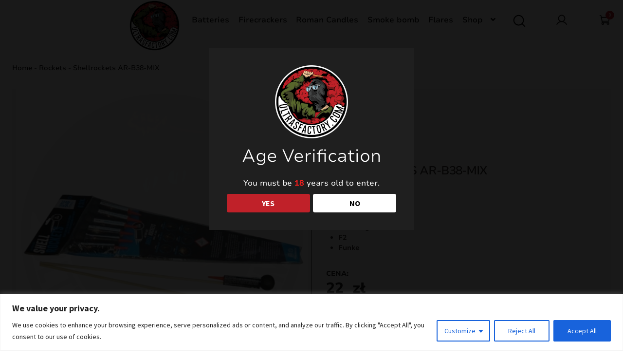

--- FILE ---
content_type: text/html; charset=UTF-8
request_url: https://ultrasfactory.com/product/shellrockets-ar-b38-mix/
body_size: 54198
content:
<!doctype html><html lang="en-US" prefix="og: https://ogp.me/ns#"><head><meta charset="UTF-8"><meta name="viewport" content="width=device-width, initial-scale=1"><link rel="profile" href="http://gmpg.org/xfn/11"><link rel="pingback" href="https://ultrasfactory.com/xmlrpc.php"><link rel="alternate" hreflang="en" href="https://ultrasfactory.com/product/shellrockets-ar-b38-mix/" /><link rel="alternate" hreflang="pt-pt" href="https://ultrasfactory.com/pt-pt/product/foguetes-ar-b38-mix/" /><link rel="alternate" hreflang="x-default" href="https://ultrasfactory.com/product/shellrockets-ar-b38-mix/" /><link rel="prefetch" href="https://ultrasfactory.com/wp-content/plugins/woo-min-max-quantity-step-control-single/assets/js/custom.js"><link rel="prefetch" href="https://ultrasfactory.com/wp-content/plugins/woo-min-max-quantity-step-control-single/assets/css/wcmmq-front.css"><title>Shellrockets AR-B38-MIX - WE WILL BE BACK IN JANUARY 2026</title><meta name="description" content="6 Rockets 38mm NEC: 20g  F2 Funke"/><meta name="robots" content="follow, index, max-snippet:-1, max-video-preview:-1, max-image-preview:large"/><link rel="canonical" href="https://ultrasfactory.com/product/shellrockets-ar-b38-mix/" /><meta property="og:locale" content="en_US" /><meta property="og:type" content="product" /><meta property="og:title" content="Shellrockets AR-B38-MIX - WE WILL BE BACK IN JANUARY 2026" /><meta property="og:description" content="6 Rockets 38mm NEC: 20g  F2 Funke" /><meta property="og:url" content="https://ultrasfactory.com/product/shellrockets-ar-b38-mix/" /><meta property="og:site_name" content="ultrasfactory" /><meta property="og:updated_time" content="2025-12-01T01:01:29+01:00" /><meta property="og:image" content="https://ultrasfactory.com/wp-content/uploads/2024/01/shell-rockets.webp" /><meta property="og:image:secure_url" content="https://ultrasfactory.com/wp-content/uploads/2024/01/shell-rockets.webp" /><meta property="og:image:width" content="800" /><meta property="og:image:height" content="800" /><meta property="og:image:alt" content="Shell Rockets" /><meta property="og:image:type" content="image/webp" /><meta property="product:price:amount" content="22" /><meta property="product:price:currency" content="EUR" /><meta name="twitter:card" content="summary_large_image" /><meta name="twitter:title" content="Shellrockets AR-B38-MIX - WE WILL BE BACK IN JANUARY 2026" /><meta name="twitter:description" content="6 Rockets 38mm NEC: 20g  F2 Funke" /><meta name="twitter:image" content="https://ultrasfactory.com/wp-content/uploads/2024/01/shell-rockets.webp" /><meta name="twitter:label1" content="Price" /><meta name="twitter:data1" content="22,00&nbsp;&euro;" /><meta name="twitter:label2" content="Availability" /><meta name="twitter:data2" content="Out of stock" /> <script type="application/ld+json" class="rank-math-schema">{"@context":"https://schema.org","@graph":[{"@type":"Organization","@id":"https://ultrasfactory.com/#organization","name":"ultrasfactory","url":"https://ultrasfactory.com","logo":{"@type":"ImageObject","@id":"https://ultrasfactory.com/#logo","url":"https://ultrasfactory.com/wp-content/uploads/2023/11/logo.png","contentUrl":"https://ultrasfactory.com/wp-content/uploads/2023/11/logo.png","caption":"ultrasfactory","inLanguage":"en-US","width":"145","height":"145"}},{"@type":"WebSite","@id":"https://ultrasfactory.com/#website","url":"https://ultrasfactory.com","name":"ultrasfactory","publisher":{"@id":"https://ultrasfactory.com/#organization"},"inLanguage":"en-US"},{"@type":"ImageObject","@id":"https://ultrasfactory.com/wp-content/uploads/2024/01/shell-rockets.webp","url":"https://ultrasfactory.com/wp-content/uploads/2024/01/shell-rockets.webp","width":"800","height":"800","caption":"Shell Rockets","inLanguage":"en-US"},{"@type":"BreadcrumbList","@id":"https://ultrasfactory.com/product/shellrockets-ar-b38-mix/#breadcrumb","itemListElement":[{"@type":"ListItem","position":"1","item":{"@id":"https://ultrasfactory.com","name":"Home"}},{"@type":"ListItem","position":"2","item":{"@id":"https://ultrasfactory.com/product-category/rockets/","name":"Rockets"}},{"@type":"ListItem","position":"3","item":{"@id":"https://ultrasfactory.com/product/shellrockets-ar-b38-mix/","name":"Shellrockets AR-B38-MIX"}}]},{"@type":"ItemPage","@id":"https://ultrasfactory.com/product/shellrockets-ar-b38-mix/#webpage","url":"https://ultrasfactory.com/product/shellrockets-ar-b38-mix/","name":"Shellrockets AR-B38-MIX - WE WILL BE BACK IN JANUARY 2026","datePublished":"2024-01-11T10:31:58+01:00","dateModified":"2025-12-01T01:01:29+01:00","isPartOf":{"@id":"https://ultrasfactory.com/#website"},"primaryImageOfPage":{"@id":"https://ultrasfactory.com/wp-content/uploads/2024/01/shell-rockets.webp"},"inLanguage":"en-US","breadcrumb":{"@id":"https://ultrasfactory.com/product/shellrockets-ar-b38-mix/#breadcrumb"}},{"@type":"Product","name":"Shellrockets AR-B38-MIX - WE WILL BE BACK IN JANUARY 2026","description":"6 Rockets 38mm NEC: 20g\u00a0 F2 Funke","sku":"AR-B38-MIX","category":"Rockets","mainEntityOfPage":{"@id":"https://ultrasfactory.com/product/shellrockets-ar-b38-mix/#webpage"},"weight":{"@type":"QuantitativeValue","unitCode":"KGM","value":"0.375"},"image":[{"@type":"ImageObject","url":"https://ultrasfactory.com/wp-content/uploads/2024/01/shell-rockets.webp","height":"800","width":"800"}],"offers":{"@type":"Offer","price":"22.00","priceCurrency":"EUR","priceValidUntil":"2027-12-31","availability":"http://schema.org/OutOfStock","itemCondition":"NewCondition","url":"https://ultrasfactory.com/product/shellrockets-ar-b38-mix/","seller":{"@type":"Organization","@id":"https://ultrasfactory.com/","name":"ultrasfactory","url":"https://ultrasfactory.com","logo":"https://ultrasfactory.com/wp-content/uploads/2023/11/logo.png"},"priceSpecification":{"price":"22","priceCurrency":"EUR","valueAddedTaxIncluded":"true"}},"@id":"https://ultrasfactory.com/product/shellrockets-ar-b38-mix/#richSnippet"}]}</script> <link rel='dns-prefetch' href='//widget.trustpilot.com' /><link rel='dns-prefetch' href='//cdn.jsdelivr.net' /><link rel='dns-prefetch' href='//fonts.googleapis.com' /><link rel='dns-prefetch' href='//hcaptcha.com' /><link rel="alternate" type="application/rss+xml" title="WE WILL BE BACK IN JANUARY 2026 &raquo; Feed" href="https://ultrasfactory.com/feed/" /><link rel="alternate" type="application/rss+xml" title="WE WILL BE BACK IN JANUARY 2026 &raquo; Comments Feed" href="https://ultrasfactory.com/comments/feed/" /><link rel="alternate" type="application/rss+xml" title="WE WILL BE BACK IN JANUARY 2026 &raquo; Shellrockets AR-B38-MIX Comments Feed" href="https://ultrasfactory.com/product/shellrockets-ar-b38-mix/feed/" /><link rel="alternate" title="oEmbed (JSON)" type="application/json+oembed" href="https://ultrasfactory.com/wp-json/oembed/1.0/embed?url=https%3A%2F%2Fultrasfactory.com%2Fproduct%2Fshellrockets-ar-b38-mix%2F" /><link rel="alternate" title="oEmbed (XML)" type="text/xml+oembed" href="https://ultrasfactory.com/wp-json/oembed/1.0/embed?url=https%3A%2F%2Fultrasfactory.com%2Fproduct%2Fshellrockets-ar-b38-mix%2F&#038;format=xml" /><style id='wp-img-auto-sizes-contain-inline-css'>img:is([sizes=auto i],[sizes^="auto," i]){contain-intrinsic-size:3000px 1500px}
/*# sourceURL=wp-img-auto-sizes-contain-inline-css */</style><link rel='stylesheet' id='font-awesome-css' href='https://ultrasfactory.com/wp-content/plugins/woocommerce-ajax-filters/berocket/assets/css/font-awesome.min.css?ver=6.9' media='all' /><link rel='stylesheet' id='woosb-blocks-css' href='https://ultrasfactory.com/wp-content/cache/autoptimize/css/autoptimize_single_07455648509a97385b857545b08083df.css?ver=8.4.2' media='all' /><link rel='stylesheet' id='woocommerce-smart-coupons-available-coupons-block-css' href='https://ultrasfactory.com/wp-content/cache/autoptimize/css/autoptimize_single_13f376e5d7e5ca5a2f504bbeff5212f3.css?ver=9.7.0' media='all' /><link rel='stylesheet' id='wp-components-css' href='https://ultrasfactory.com/wp-includes/css/dist/components/style.min.css?ver=6.9' media='all' /><link rel='stylesheet' id='woocommerce-smart-coupons-send-coupon-form-block-css' href='https://ultrasfactory.com/wp-content/cache/autoptimize/css/autoptimize_single_edd3be45bcea6b36448677c8cdce9ff8.css?ver=9.7.0' media='all' /><link rel='stylesheet' id='berocket_aapf_widget-style-css' href='https://ultrasfactory.com/wp-content/plugins/woocommerce-ajax-filters/assets/frontend/css/fullmain.min.css?ver=1.6.9.4' media='all' /><style id='wp-emoji-styles-inline-css'>img.wp-smiley, img.emoji {
		display: inline !important;
		border: none !important;
		box-shadow: none !important;
		height: 1em !important;
		width: 1em !important;
		margin: 0 0.07em !important;
		vertical-align: -0.1em !important;
		background: none !important;
		padding: 0 !important;
	}
/*# sourceURL=wp-emoji-styles-inline-css */</style><link rel='stylesheet' id='wp-block-library-css' href='https://ultrasfactory.com/wp-includes/css/dist/block-library/style.min.css?ver=6.9' media='all' /><style id='global-styles-inline-css'>:root{--wp--preset--aspect-ratio--square: 1;--wp--preset--aspect-ratio--4-3: 4/3;--wp--preset--aspect-ratio--3-4: 3/4;--wp--preset--aspect-ratio--3-2: 3/2;--wp--preset--aspect-ratio--2-3: 2/3;--wp--preset--aspect-ratio--16-9: 16/9;--wp--preset--aspect-ratio--9-16: 9/16;--wp--preset--color--black: #000;--wp--preset--color--cyan-bluish-gray: #abb8c3;--wp--preset--color--white: #ffffff;--wp--preset--color--pale-pink: #f78da7;--wp--preset--color--vivid-red: #cf2e2e;--wp--preset--color--luminous-vivid-orange: #ff6900;--wp--preset--color--luminous-vivid-amber: #fcb900;--wp--preset--color--light-green-cyan: #7bdcb5;--wp--preset--color--vivid-green-cyan: #00d084;--wp--preset--color--pale-cyan-blue: #8ed1fc;--wp--preset--color--vivid-cyan-blue: #0693e3;--wp--preset--color--vivid-purple: #9b51e0;--wp--preset--color--magenta: #f50c5d;--wp--preset--color--teal: #31a7a7;--wp--preset--color--blue: #163593;--wp--preset--color--gray: #f7f7f7;--wp--preset--color--gray-2: #f4f4f4;--wp--preset--gradient--vivid-cyan-blue-to-vivid-purple: linear-gradient(135deg,rgb(6,147,227) 0%,rgb(155,81,224) 100%);--wp--preset--gradient--light-green-cyan-to-vivid-green-cyan: linear-gradient(135deg,rgb(122,220,180) 0%,rgb(0,208,130) 100%);--wp--preset--gradient--luminous-vivid-amber-to-luminous-vivid-orange: linear-gradient(135deg,rgb(252,185,0) 0%,rgb(255,105,0) 100%);--wp--preset--gradient--luminous-vivid-orange-to-vivid-red: linear-gradient(135deg,rgb(255,105,0) 0%,rgb(207,46,46) 100%);--wp--preset--gradient--very-light-gray-to-cyan-bluish-gray: linear-gradient(135deg,rgb(238,238,238) 0%,rgb(169,184,195) 100%);--wp--preset--gradient--cool-to-warm-spectrum: linear-gradient(135deg,rgb(74,234,220) 0%,rgb(151,120,209) 20%,rgb(207,42,186) 40%,rgb(238,44,130) 60%,rgb(251,105,98) 80%,rgb(254,248,76) 100%);--wp--preset--gradient--blush-light-purple: linear-gradient(135deg,rgb(255,206,236) 0%,rgb(152,150,240) 100%);--wp--preset--gradient--blush-bordeaux: linear-gradient(135deg,rgb(254,205,165) 0%,rgb(254,45,45) 50%,rgb(107,0,62) 100%);--wp--preset--gradient--luminous-dusk: linear-gradient(135deg,rgb(255,203,112) 0%,rgb(199,81,192) 50%,rgb(65,88,208) 100%);--wp--preset--gradient--pale-ocean: linear-gradient(135deg,rgb(255,245,203) 0%,rgb(182,227,212) 50%,rgb(51,167,181) 100%);--wp--preset--gradient--electric-grass: linear-gradient(135deg,rgb(202,248,128) 0%,rgb(113,206,126) 100%);--wp--preset--gradient--midnight: linear-gradient(135deg,rgb(2,3,129) 0%,rgb(40,116,252) 100%);--wp--preset--font-size--small: 14px;--wp--preset--font-size--medium: 23px;--wp--preset--font-size--large: 26px;--wp--preset--font-size--x-large: 42px;--wp--preset--font-size--normal: 16px;--wp--preset--font-size--huge: 37px;--wp--preset--spacing--20: 0.44rem;--wp--preset--spacing--30: 0.67rem;--wp--preset--spacing--40: 1rem;--wp--preset--spacing--50: 1.5rem;--wp--preset--spacing--60: 2.25rem;--wp--preset--spacing--70: 3.38rem;--wp--preset--spacing--80: 5.06rem;--wp--preset--shadow--natural: 6px 6px 9px rgba(0, 0, 0, 0.2);--wp--preset--shadow--deep: 12px 12px 50px rgba(0, 0, 0, 0.4);--wp--preset--shadow--sharp: 6px 6px 0px rgba(0, 0, 0, 0.2);--wp--preset--shadow--outlined: 6px 6px 0px -3px rgb(255, 255, 255), 6px 6px rgb(0, 0, 0);--wp--preset--shadow--crisp: 6px 6px 0px rgb(0, 0, 0);}:where(.is-layout-flex){gap: 0.5em;}:where(.is-layout-grid){gap: 0.5em;}body .is-layout-flex{display: flex;}.is-layout-flex{flex-wrap: wrap;align-items: center;}.is-layout-flex > :is(*, div){margin: 0;}body .is-layout-grid{display: grid;}.is-layout-grid > :is(*, div){margin: 0;}:where(.wp-block-columns.is-layout-flex){gap: 2em;}:where(.wp-block-columns.is-layout-grid){gap: 2em;}:where(.wp-block-post-template.is-layout-flex){gap: 1.25em;}:where(.wp-block-post-template.is-layout-grid){gap: 1.25em;}.has-black-color{color: var(--wp--preset--color--black) !important;}.has-cyan-bluish-gray-color{color: var(--wp--preset--color--cyan-bluish-gray) !important;}.has-white-color{color: var(--wp--preset--color--white) !important;}.has-pale-pink-color{color: var(--wp--preset--color--pale-pink) !important;}.has-vivid-red-color{color: var(--wp--preset--color--vivid-red) !important;}.has-luminous-vivid-orange-color{color: var(--wp--preset--color--luminous-vivid-orange) !important;}.has-luminous-vivid-amber-color{color: var(--wp--preset--color--luminous-vivid-amber) !important;}.has-light-green-cyan-color{color: var(--wp--preset--color--light-green-cyan) !important;}.has-vivid-green-cyan-color{color: var(--wp--preset--color--vivid-green-cyan) !important;}.has-pale-cyan-blue-color{color: var(--wp--preset--color--pale-cyan-blue) !important;}.has-vivid-cyan-blue-color{color: var(--wp--preset--color--vivid-cyan-blue) !important;}.has-vivid-purple-color{color: var(--wp--preset--color--vivid-purple) !important;}.has-black-background-color{background-color: var(--wp--preset--color--black) !important;}.has-cyan-bluish-gray-background-color{background-color: var(--wp--preset--color--cyan-bluish-gray) !important;}.has-white-background-color{background-color: var(--wp--preset--color--white) !important;}.has-pale-pink-background-color{background-color: var(--wp--preset--color--pale-pink) !important;}.has-vivid-red-background-color{background-color: var(--wp--preset--color--vivid-red) !important;}.has-luminous-vivid-orange-background-color{background-color: var(--wp--preset--color--luminous-vivid-orange) !important;}.has-luminous-vivid-amber-background-color{background-color: var(--wp--preset--color--luminous-vivid-amber) !important;}.has-light-green-cyan-background-color{background-color: var(--wp--preset--color--light-green-cyan) !important;}.has-vivid-green-cyan-background-color{background-color: var(--wp--preset--color--vivid-green-cyan) !important;}.has-pale-cyan-blue-background-color{background-color: var(--wp--preset--color--pale-cyan-blue) !important;}.has-vivid-cyan-blue-background-color{background-color: var(--wp--preset--color--vivid-cyan-blue) !important;}.has-vivid-purple-background-color{background-color: var(--wp--preset--color--vivid-purple) !important;}.has-black-border-color{border-color: var(--wp--preset--color--black) !important;}.has-cyan-bluish-gray-border-color{border-color: var(--wp--preset--color--cyan-bluish-gray) !important;}.has-white-border-color{border-color: var(--wp--preset--color--white) !important;}.has-pale-pink-border-color{border-color: var(--wp--preset--color--pale-pink) !important;}.has-vivid-red-border-color{border-color: var(--wp--preset--color--vivid-red) !important;}.has-luminous-vivid-orange-border-color{border-color: var(--wp--preset--color--luminous-vivid-orange) !important;}.has-luminous-vivid-amber-border-color{border-color: var(--wp--preset--color--luminous-vivid-amber) !important;}.has-light-green-cyan-border-color{border-color: var(--wp--preset--color--light-green-cyan) !important;}.has-vivid-green-cyan-border-color{border-color: var(--wp--preset--color--vivid-green-cyan) !important;}.has-pale-cyan-blue-border-color{border-color: var(--wp--preset--color--pale-cyan-blue) !important;}.has-vivid-cyan-blue-border-color{border-color: var(--wp--preset--color--vivid-cyan-blue) !important;}.has-vivid-purple-border-color{border-color: var(--wp--preset--color--vivid-purple) !important;}.has-vivid-cyan-blue-to-vivid-purple-gradient-background{background: var(--wp--preset--gradient--vivid-cyan-blue-to-vivid-purple) !important;}.has-light-green-cyan-to-vivid-green-cyan-gradient-background{background: var(--wp--preset--gradient--light-green-cyan-to-vivid-green-cyan) !important;}.has-luminous-vivid-amber-to-luminous-vivid-orange-gradient-background{background: var(--wp--preset--gradient--luminous-vivid-amber-to-luminous-vivid-orange) !important;}.has-luminous-vivid-orange-to-vivid-red-gradient-background{background: var(--wp--preset--gradient--luminous-vivid-orange-to-vivid-red) !important;}.has-very-light-gray-to-cyan-bluish-gray-gradient-background{background: var(--wp--preset--gradient--very-light-gray-to-cyan-bluish-gray) !important;}.has-cool-to-warm-spectrum-gradient-background{background: var(--wp--preset--gradient--cool-to-warm-spectrum) !important;}.has-blush-light-purple-gradient-background{background: var(--wp--preset--gradient--blush-light-purple) !important;}.has-blush-bordeaux-gradient-background{background: var(--wp--preset--gradient--blush-bordeaux) !important;}.has-luminous-dusk-gradient-background{background: var(--wp--preset--gradient--luminous-dusk) !important;}.has-pale-ocean-gradient-background{background: var(--wp--preset--gradient--pale-ocean) !important;}.has-electric-grass-gradient-background{background: var(--wp--preset--gradient--electric-grass) !important;}.has-midnight-gradient-background{background: var(--wp--preset--gradient--midnight) !important;}.has-small-font-size{font-size: var(--wp--preset--font-size--small) !important;}.has-medium-font-size{font-size: var(--wp--preset--font-size--medium) !important;}.has-large-font-size{font-size: var(--wp--preset--font-size--large) !important;}.has-x-large-font-size{font-size: var(--wp--preset--font-size--x-large) !important;}
/*# sourceURL=global-styles-inline-css */</style><style id='classic-theme-styles-inline-css'>/*! This file is auto-generated */
.wp-block-button__link{color:#fff;background-color:#32373c;border-radius:9999px;box-shadow:none;text-decoration:none;padding:calc(.667em + 2px) calc(1.333em + 2px);font-size:1.125em}.wp-block-file__button{background:#32373c;color:#fff;text-decoration:none}
/*# sourceURL=/wp-includes/css/classic-themes.min.css */</style><link rel='stylesheet' id='wp-preferences-css' href='https://ultrasfactory.com/wp-includes/css/dist/preferences/style.min.css?ver=6.9' media='all' /><link rel='stylesheet' id='wp-block-editor-css' href='https://ultrasfactory.com/wp-includes/css/dist/block-editor/style.min.css?ver=6.9' media='all' /><link rel='stylesheet' id='popup-maker-block-library-style-css' href='https://ultrasfactory.com/wp-content/cache/autoptimize/css/autoptimize_single_9963176ef6137ecf4405a5ccd36aa797.css?ver=dbea705cfafe089d65f1' media='all' /><link rel='stylesheet' id='storefront-gutenberg-blocks-css' href='https://ultrasfactory.com/wp-content/cache/autoptimize/css/autoptimize_single_8b2637597ab5218d9ac392df2de3b822.css?ver=4.5.3' media='all' /><style id='storefront-gutenberg-blocks-inline-css'>.wp-block-button__link:not(.has-text-color) {
					color: #333333;
				}

				.wp-block-button__link:not(.has-text-color):hover,
				.wp-block-button__link:not(.has-text-color):focus,
				.wp-block-button__link:not(.has-text-color):active {
					color: #333333;
				}

				.wp-block-button__link:not(.has-background) {
					background-color: #eeeeee;
				}

				.wp-block-button__link:not(.has-background):hover,
				.wp-block-button__link:not(.has-background):focus,
				.wp-block-button__link:not(.has-background):active {
					border-color: #d5d5d5;
					background-color: #d5d5d5;
				}

				.wc-block-grid__products .wc-block-grid__product .wp-block-button__link {
					background-color: #eeeeee;
					border-color: #eeeeee;
					color: #333333;
				}

				.wp-block-quote footer,
				.wp-block-quote cite,
				.wp-block-quote__citation {
					color: #6d6d6d;
				}

				.wp-block-pullquote cite,
				.wp-block-pullquote footer,
				.wp-block-pullquote__citation {
					color: #6d6d6d;
				}

				.wp-block-image figcaption {
					color: #6d6d6d;
				}

				.wp-block-separator.is-style-dots::before {
					color: #333333;
				}

				.wp-block-file a.wp-block-file__button {
					color: #333333;
					background-color: #eeeeee;
					border-color: #eeeeee;
				}

				.wp-block-file a.wp-block-file__button:hover,
				.wp-block-file a.wp-block-file__button:focus,
				.wp-block-file a.wp-block-file__button:active {
					color: #333333;
					background-color: #d5d5d5;
				}

				.wp-block-code,
				.wp-block-preformatted pre {
					color: #6d6d6d;
				}

				.wp-block-table:not( .has-background ):not( .is-style-stripes ) tbody tr:nth-child(2n) td {
					background-color: #fdfdfd;
				}

				.wp-block-cover .wp-block-cover__inner-container h1:not(.has-text-color),
				.wp-block-cover .wp-block-cover__inner-container h2:not(.has-text-color),
				.wp-block-cover .wp-block-cover__inner-container h3:not(.has-text-color),
				.wp-block-cover .wp-block-cover__inner-container h4:not(.has-text-color),
				.wp-block-cover .wp-block-cover__inner-container h5:not(.has-text-color),
				.wp-block-cover .wp-block-cover__inner-container h6:not(.has-text-color) {
					color: #000000;
				}

				.wc-block-components-price-slider__range-input-progress,
				.rtl .wc-block-components-price-slider__range-input-progress {
					--range-color: #7f54b3;
				}

				/* Target only IE11 */
				@media all and (-ms-high-contrast: none), (-ms-high-contrast: active) {
					.wc-block-components-price-slider__range-input-progress {
						background: #7f54b3;
					}
				}

				.wc-block-components-button:not(.is-link) {
					background-color: #333333;
					color: #ffffff;
				}

				.wc-block-components-button:not(.is-link):hover,
				.wc-block-components-button:not(.is-link):focus,
				.wc-block-components-button:not(.is-link):active {
					background-color: #1a1a1a;
					color: #ffffff;
				}

				.wc-block-components-button:not(.is-link):disabled {
					background-color: #333333;
					color: #ffffff;
				}

				.wc-block-cart__submit-container {
					background-color: #ffffff;
				}

				.wc-block-cart__submit-container::before {
					color: rgba(220,220,220,0.5);
				}

				.wc-block-components-order-summary-item__quantity {
					background-color: #ffffff;
					border-color: #6d6d6d;
					box-shadow: 0 0 0 2px #ffffff;
					color: #6d6d6d;
				}
			
/*# sourceURL=storefront-gutenberg-blocks-inline-css */</style><link rel='stylesheet' id='contact-form-7-css' href='https://ultrasfactory.com/wp-content/cache/autoptimize/css/autoptimize_single_64ac31699f5326cb3c76122498b76f66.css?ver=6.1.4' media='all' /><link rel='stylesheet' id='dispensary-age-verification-css' href='https://ultrasfactory.com/wp-content/plugins/dispensary-age-verification/public/css/dispensary-age-verification-public.min.css?ver=2.9.3' media='all' /><link rel='stylesheet' id='fpd-js-css' href='https://ultrasfactory.com/wp-content/plugins/fancy-product-designer/assets/css/FancyProductDesigner-all.min.css?ver=6.3.5' media='all' /><link rel='stylesheet' id='fpd-single-product-css' href='https://ultrasfactory.com/wp-content/cache/autoptimize/css/autoptimize_single_465123b88a46512895655fefb6937bde.css?ver=6.4.8' media='all' /><link rel='stylesheet' id='topbar-css' href='https://ultrasfactory.com/wp-content/cache/autoptimize/css/autoptimize_single_fa1d58cc5cc2a7e6ddd23978c6ebf821.css?ver=6.9' media='all' /><link rel='stylesheet' id='woo-product-category-discount-css' href='https://ultrasfactory.com/wp-content/cache/autoptimize/css/autoptimize_single_c1cb9a8c61841d57f9103ae82a6b7c05.css?ver=5.15' media='all' /><link rel='stylesheet' id='photoswipe-css' href='https://ultrasfactory.com/wp-content/plugins/woocommerce/assets/css/photoswipe/photoswipe.min.css?ver=10.4.3' media='all' /><link rel='stylesheet' id='photoswipe-default-skin-css' href='https://ultrasfactory.com/wp-content/plugins/woocommerce/assets/css/photoswipe/default-skin/default-skin.min.css?ver=10.4.3' media='all' /><style id='woocommerce-inline-inline-css'>.woocommerce form .form-row .required { visibility: visible; }
/*# sourceURL=woocommerce-inline-inline-css */</style><link rel='stylesheet' id='fpf_front-css' href='https://ultrasfactory.com/wp-content/plugins/flexible-product-fields/assets/css/front.min.css?ver=2.11.2.69' media='all' /><link rel='stylesheet' id='fpf_new_front-css' href='https://ultrasfactory.com/wp-content/cache/autoptimize/css/autoptimize_single_23b2ad1cb18a4a07e57e83c2ea1f2e73.css?ver=2.11.2.69' media='all' /><link rel='stylesheet' id='wpml-legacy-horizontal-list-0-css' href='https://ultrasfactory.com/wp-content/plugins/sitepress-multilingual-cms/templates/language-switchers/legacy-list-horizontal/style.min.css?ver=1' media='all' /><style id='wpml-legacy-horizontal-list-0-inline-css'>.wpml-ls-statics-footer a, .wpml-ls-statics-footer .wpml-ls-sub-menu a, .wpml-ls-statics-footer .wpml-ls-sub-menu a:link, .wpml-ls-statics-footer li:not(.wpml-ls-current-language) .wpml-ls-link, .wpml-ls-statics-footer li:not(.wpml-ls-current-language) .wpml-ls-link:link {color:#444444;background-color:#ffffff;}.wpml-ls-statics-footer .wpml-ls-sub-menu a:hover,.wpml-ls-statics-footer .wpml-ls-sub-menu a:focus, .wpml-ls-statics-footer .wpml-ls-sub-menu a:link:hover, .wpml-ls-statics-footer .wpml-ls-sub-menu a:link:focus {color:#000000;background-color:#eeeeee;}.wpml-ls-statics-footer .wpml-ls-current-language > a {color:#444444;background-color:#ffffff;}.wpml-ls-statics-footer .wpml-ls-current-language:hover>a, .wpml-ls-statics-footer .wpml-ls-current-language>a:focus {color:#000000;background-color:#eeeeee;}
/*# sourceURL=wpml-legacy-horizontal-list-0-inline-css */</style><link rel='stylesheet' id='dashicons-css' href='https://ultrasfactory.com/wp-includes/css/dashicons.min.css?ver=6.9' media='all' /><link rel='stylesheet' id='thickbox-css' href='https://ultrasfactory.com/wp-content/cache/autoptimize/css/autoptimize_single_51f1b9b248d1b014ccffb331aaeb765d.css?ver=6.9' media='all' /><link rel='stylesheet' id='swatchly-frontend-css' href='https://ultrasfactory.com/wp-content/cache/autoptimize/css/autoptimize_single_a839a5c800127ec4811d595308daa29d.css?ver=1.4.9' media='all' /><link rel='stylesheet' id='wpb_wmca_accordion_style-css' href='https://ultrasfactory.com/wp-content/cache/autoptimize/css/autoptimize_single_fec9bdd481ade426853432f04cd8bf41.css?ver=1.0' media='all' /><link rel='stylesheet' id='woosb-frontend-css' href='https://ultrasfactory.com/wp-content/cache/autoptimize/css/autoptimize_single_e29fdd9411272535425a9e71caa7a74b.css?ver=8.4.2' media='all' /><link rel='stylesheet' id='dgwt-wcas-style-css' href='https://ultrasfactory.com/wp-content/plugins/ajax-search-for-woocommerce/assets/css/style.min.css?ver=1.32.1' media='all' /><link rel='stylesheet' id='slick-css' href='//cdn.jsdelivr.net/npm/slick-carousel@1.8.1/slick/slick.css?ver=6.9' media='all' /><link rel='stylesheet' id='storefront-style-css' href='https://ultrasfactory.com/wp-content/cache/autoptimize/css/autoptimize_single_732fa3ed7906af79b97ad1df86d0486d.css?ver=4.5.3' media='all' /><style id='storefront-style-inline-css'>.main-navigation ul li a,
			.site-title a,
			ul.menu li a,
			.site-branding h1 a,
			button.menu-toggle,
			button.menu-toggle:hover,
			.handheld-navigation .dropdown-toggle {
				color: #333333;
			}

			button.menu-toggle,
			button.menu-toggle:hover {
				border-color: #333333;
			}

			.main-navigation ul li a:hover,
			.main-navigation ul li:hover > a,
			.site-title a:hover,
			.site-header ul.menu li.current-menu-item > a {
				color: #747474;
			}

			table:not( .has-background ) th {
				background-color: #f8f8f8;
			}

			table:not( .has-background ) tbody td {
				background-color: #fdfdfd;
			}

			table:not( .has-background ) tbody tr:nth-child(2n) td,
			fieldset,
			fieldset legend {
				background-color: #fbfbfb;
			}

			.site-header,
			.secondary-navigation ul ul,
			.main-navigation ul.menu > li.menu-item-has-children:after,
			.secondary-navigation ul.menu ul,
			.storefront-handheld-footer-bar,
			.storefront-handheld-footer-bar ul li > a,
			.storefront-handheld-footer-bar ul li.search .site-search,
			button.menu-toggle,
			button.menu-toggle:hover {
				background-color: #ffffff;
			}

			p.site-description,
			.site-header,
			.storefront-handheld-footer-bar {
				color: #404040;
			}

			button.menu-toggle:after,
			button.menu-toggle:before,
			button.menu-toggle span:before {
				background-color: #333333;
			}

			h1, h2, h3, h4, h5, h6, .wc-block-grid__product-title {
				color: #333333;
			}

			.widget h1 {
				border-bottom-color: #333333;
			}

			body,
			.secondary-navigation a {
				color: #6d6d6d;
			}

			.widget-area .widget a,
			.hentry .entry-header .posted-on a,
			.hentry .entry-header .post-author a,
			.hentry .entry-header .post-comments a,
			.hentry .entry-header .byline a {
				color: #727272;
			}

			a {
				color: #7f54b3;
			}

			a:focus,
			button:focus,
			.button.alt:focus,
			input:focus,
			textarea:focus,
			input[type="button"]:focus,
			input[type="reset"]:focus,
			input[type="submit"]:focus,
			input[type="email"]:focus,
			input[type="tel"]:focus,
			input[type="url"]:focus,
			input[type="password"]:focus,
			input[type="search"]:focus {
				outline-color: #7f54b3;
			}

			button, input[type="button"], input[type="reset"], input[type="submit"], .button, .widget a.button {
				background-color: #eeeeee;
				border-color: #eeeeee;
				color: #333333;
			}

			button:hover, input[type="button"]:hover, input[type="reset"]:hover, input[type="submit"]:hover, .button:hover, .widget a.button:hover {
				background-color: #d5d5d5;
				border-color: #d5d5d5;
				color: #333333;
			}

			button.alt, input[type="button"].alt, input[type="reset"].alt, input[type="submit"].alt, .button.alt, .widget-area .widget a.button.alt {
				background-color: #333333;
				border-color: #333333;
				color: #ffffff;
			}

			button.alt:hover, input[type="button"].alt:hover, input[type="reset"].alt:hover, input[type="submit"].alt:hover, .button.alt:hover, .widget-area .widget a.button.alt:hover {
				background-color: #1a1a1a;
				border-color: #1a1a1a;
				color: #ffffff;
			}

			.pagination .page-numbers li .page-numbers.current {
				background-color: #e6e6e6;
				color: #636363;
			}

			#comments .comment-list .comment-content .comment-text {
				background-color: #f8f8f8;
			}

			.site-footer {
				background-color: #f0f0f0;
				color: #6d6d6d;
			}

			.site-footer a:not(.button):not(.components-button) {
				color: #333333;
			}

			.site-footer .storefront-handheld-footer-bar a:not(.button):not(.components-button) {
				color: #333333;
			}

			.site-footer h1, .site-footer h2, .site-footer h3, .site-footer h4, .site-footer h5, .site-footer h6, .site-footer .widget .widget-title, .site-footer .widget .widgettitle {
				color: #333333;
			}

			.page-template-template-homepage.has-post-thumbnail .type-page.has-post-thumbnail .entry-title {
				color: #000000;
			}

			.page-template-template-homepage.has-post-thumbnail .type-page.has-post-thumbnail .entry-content {
				color: #000000;
			}

			@media screen and ( min-width: 768px ) {
				.secondary-navigation ul.menu a:hover {
					color: #595959;
				}

				.secondary-navigation ul.menu a {
					color: #404040;
				}

				.main-navigation ul.menu ul.sub-menu,
				.main-navigation ul.nav-menu ul.children {
					background-color: #f0f0f0;
				}

				.site-header {
					border-bottom-color: #f0f0f0;
				}
			}

			@media screen and (max-width: 768px) {
				.menu-toggle {
					color: #333333;
				}

				.menu-toggle:hover {
					color: #000000;
				}

				.main-navigation div.menu,
				.main-navigation .handheld-navigation {
					background-color: #ffffff;
				}

				.main-navigation ul li a,
				ul.menu li a,
				.storefront-hamburger-menu-active .shm-close {
					color: #333333;
				}
			}
		
/*# sourceURL=storefront-style-inline-css */</style><link rel='stylesheet' id='storefront-icons-css' href='https://ultrasfactory.com/wp-content/cache/autoptimize/css/autoptimize_single_06daef8969065933e7da84b7d75c6ec7.css?ver=4.5.3' media='all' /><link rel='stylesheet' id='storefront-fonts-css' href='https://fonts.googleapis.com/css?family=Source+Sans+Pro%3A400%2C300%2C300italic%2C400italic%2C600%2C700%2C900&#038;subset=latin%2Clatin-ext&#038;ver=4.5.3' media='all' /><link rel='stylesheet' id='flexible-shipping-free-shipping-css' href='https://ultrasfactory.com/wp-content/cache/autoptimize/css/autoptimize_single_0897f36447762add323908ce82f10a39.css?ver=6.5.2.2' media='all' /><link rel='stylesheet' id='fpf-pro-front-css' href='https://ultrasfactory.com/wp-content/cache/autoptimize/css/autoptimize_single_12b2da8cc2e116724ffe64175bb3fbae.css?ver=9' media='all' /><link rel='stylesheet' id='newsletter-css' href='https://ultrasfactory.com/wp-content/cache/autoptimize/css/autoptimize_single_689d862214578091f93eb574dd07c438.css?ver=9.1.0' media='all' /><link rel='stylesheet' id='shm-styles-css' href='https://ultrasfactory.com/wp-content/cache/autoptimize/css/autoptimize_single_bfed20156e995d2ddf189d952cbff412.css?ver=1.2.2' media='all' /><link rel='stylesheet' id='wc-discount-manager-css' href='https://ultrasfactory.com/wp-content/cache/autoptimize/css/autoptimize_single_e607da34706157e16d2333be3b254b5b.css?ver=1.3.1' media='all' /><link rel='stylesheet' id='storefront-woocommerce-style-css' href='https://ultrasfactory.com/wp-content/cache/autoptimize/css/autoptimize_single_eaaafab3de35403bf092903915fc7d74.css?ver=4.5.3' media='all' /><style id='storefront-woocommerce-style-inline-css'>@font-face {
				font-family: star;
				src: url(https://ultrasfactory.com/wp-content/plugins/woocommerce/assets/fonts/star.eot);
				src:
					url(https://ultrasfactory.com/wp-content/plugins/woocommerce/assets/fonts/star.eot?#iefix) format("embedded-opentype"),
					url(https://ultrasfactory.com/wp-content/plugins/woocommerce/assets/fonts/star.woff) format("woff"),
					url(https://ultrasfactory.com/wp-content/plugins/woocommerce/assets/fonts/star.ttf) format("truetype"),
					url(https://ultrasfactory.com/wp-content/plugins/woocommerce/assets/fonts/star.svg#star) format("svg");
				font-weight: 400;
				font-style: normal;
			}
			@font-face {
				font-family: WooCommerce;
				src: url(https://ultrasfactory.com/wp-content/plugins/woocommerce/assets/fonts/WooCommerce.eot);
				src:
					url(https://ultrasfactory.com/wp-content/plugins/woocommerce/assets/fonts/WooCommerce.eot?#iefix) format("embedded-opentype"),
					url(https://ultrasfactory.com/wp-content/plugins/woocommerce/assets/fonts/WooCommerce.woff) format("woff"),
					url(https://ultrasfactory.com/wp-content/plugins/woocommerce/assets/fonts/WooCommerce.ttf) format("truetype"),
					url(https://ultrasfactory.com/wp-content/plugins/woocommerce/assets/fonts/WooCommerce.svg#WooCommerce) format("svg");
				font-weight: 400;
				font-style: normal;
			}

			a.cart-contents,
			.site-header-cart .widget_shopping_cart a {
				color: #333333;
			}

			a.cart-contents:hover,
			.site-header-cart .widget_shopping_cart a:hover,
			.site-header-cart:hover > li > a {
				color: #747474;
			}

			table.cart td.product-remove,
			table.cart td.actions {
				border-top-color: #ffffff;
			}

			.storefront-handheld-footer-bar ul li.cart .count {
				background-color: #333333;
				color: #ffffff;
				border-color: #ffffff;
			}

			.woocommerce-tabs ul.tabs li.active a,
			ul.products li.product .price,
			.onsale,
			.wc-block-grid__product-onsale,
			.widget_search form:before,
			.widget_product_search form:before {
				color: #6d6d6d;
			}

			.woocommerce-breadcrumb a,
			a.woocommerce-review-link,
			.product_meta a {
				color: #727272;
			}

			.wc-block-grid__product-onsale,
			.onsale {
				border-color: #6d6d6d;
			}

			.star-rating span:before,
			.quantity .plus, .quantity .minus,
			p.stars a:hover:after,
			p.stars a:after,
			.star-rating span:before,
			#payment .payment_methods li input[type=radio]:first-child:checked+label:before {
				color: #7f54b3;
			}

			.widget_price_filter .ui-slider .ui-slider-range,
			.widget_price_filter .ui-slider .ui-slider-handle {
				background-color: #7f54b3;
			}

			.order_details {
				background-color: #f8f8f8;
			}

			.order_details > li {
				border-bottom: 1px dotted #e3e3e3;
			}

			.order_details:before,
			.order_details:after {
				background: -webkit-linear-gradient(transparent 0,transparent 0),-webkit-linear-gradient(135deg,#f8f8f8 33.33%,transparent 33.33%),-webkit-linear-gradient(45deg,#f8f8f8 33.33%,transparent 33.33%)
			}

			#order_review {
				background-color: #ffffff;
			}

			#payment .payment_methods > li .payment_box,
			#payment .place-order {
				background-color: #fafafa;
			}

			#payment .payment_methods > li:not(.woocommerce-notice) {
				background-color: #f5f5f5;
			}

			#payment .payment_methods > li:not(.woocommerce-notice):hover {
				background-color: #f0f0f0;
			}

			.woocommerce-pagination .page-numbers li .page-numbers.current {
				background-color: #e6e6e6;
				color: #636363;
			}

			.wc-block-grid__product-onsale,
			.onsale,
			.woocommerce-pagination .page-numbers li .page-numbers:not(.current) {
				color: #6d6d6d;
			}

			p.stars a:before,
			p.stars a:hover~a:before,
			p.stars.selected a.active~a:before {
				color: #6d6d6d;
			}

			p.stars.selected a.active:before,
			p.stars:hover a:before,
			p.stars.selected a:not(.active):before,
			p.stars.selected a.active:before {
				color: #7f54b3;
			}

			.single-product div.product .woocommerce-product-gallery .woocommerce-product-gallery__trigger {
				background-color: #eeeeee;
				color: #333333;
			}

			.single-product div.product .woocommerce-product-gallery .woocommerce-product-gallery__trigger:hover {
				background-color: #d5d5d5;
				border-color: #d5d5d5;
				color: #333333;
			}

			.button.added_to_cart:focus,
			.button.wc-forward:focus {
				outline-color: #7f54b3;
			}

			.added_to_cart,
			.site-header-cart .widget_shopping_cart a.button,
			.wc-block-grid__products .wc-block-grid__product .wp-block-button__link {
				background-color: #eeeeee;
				border-color: #eeeeee;
				color: #333333;
			}

			.added_to_cart:hover,
			.site-header-cart .widget_shopping_cart a.button:hover,
			.wc-block-grid__products .wc-block-grid__product .wp-block-button__link:hover {
				background-color: #d5d5d5;
				border-color: #d5d5d5;
				color: #333333;
			}

			.added_to_cart.alt, .added_to_cart, .widget a.button.checkout {
				background-color: #333333;
				border-color: #333333;
				color: #ffffff;
			}

			.added_to_cart.alt:hover, .added_to_cart:hover, .widget a.button.checkout:hover {
				background-color: #1a1a1a;
				border-color: #1a1a1a;
				color: #ffffff;
			}

			.button.loading {
				color: #eeeeee;
			}

			.button.loading:hover {
				background-color: #eeeeee;
			}

			.button.loading:after {
				color: #333333;
			}

			@media screen and ( min-width: 768px ) {
				.site-header-cart .widget_shopping_cart,
				.site-header .product_list_widget li .quantity {
					color: #404040;
				}

				.site-header-cart .widget_shopping_cart .buttons,
				.site-header-cart .widget_shopping_cart .total {
					background-color: #f5f5f5;
				}

				.site-header-cart .widget_shopping_cart {
					background-color: #f0f0f0;
				}
			}
				.storefront-product-pagination a {
					color: #6d6d6d;
					background-color: #ffffff;
				}
				.storefront-sticky-add-to-cart {
					color: #6d6d6d;
					background-color: #ffffff;
				}

				.storefront-sticky-add-to-cart a:not(.button) {
					color: #333333;
				}

				.coupon-container {
					background-color: #eeeeee !important;
				}

				.coupon-content {
					border-color: #333333 !important;
					color: #333333;
				}

				.sd-buttons-transparent.woocommerce .coupon-content,
				.sd-buttons-transparent.woocommerce-page .coupon-content {
					border-color: #eeeeee !important;
				}
/*# sourceURL=storefront-woocommerce-style-inline-css */</style><link rel='stylesheet' id='storefront-child-style-css' href='https://ultrasfactory.com/wp-content/cache/autoptimize/css/autoptimize_single_5a7026d11f5f6d7ba022ea349f04ab1c.css?ver=4.1.1' media='all' /><link rel='stylesheet' id='wcmmq-front-style-css' href='https://ultrasfactory.com/wp-content/cache/autoptimize/css/autoptimize_single_98dcc9ede7ffb80f3e3d51fae6372dad.css?ver=7.0.4.1.1767348408' media='all' /><link rel='stylesheet' id='storefront-woocommerce-brands-style-css' href='https://ultrasfactory.com/wp-content/cache/autoptimize/css/autoptimize_single_1900452dc3ee7357086b77cadee48764.css?ver=4.5.3' media='all' /><link rel='stylesheet' id='storefront-woocommerce-smart-coupons-style-css' href='https://ultrasfactory.com/wp-content/cache/autoptimize/css/autoptimize_single_4461fb4d179b3106a93010f9bca6ceca.css?ver=4.5.3' media='all' /><link rel='stylesheet' id='cuw_template-css' href='https://ultrasfactory.com/wp-content/cache/autoptimize/css/autoptimize_single_057d673ae0b0732eb35a210e9766b944.css?ver=2.2.2' media='all' /><link rel='stylesheet' id='cuw_frontend-css' href='https://ultrasfactory.com/wp-content/cache/autoptimize/css/autoptimize_single_e884ab61184dadb1662d2f1554b0ad40.css?ver=2.2.2' media='all' /><link rel='stylesheet' id='jquery.lightbox.min.css-css' href='https://ultrasfactory.com/wp-content/plugins/wp-jquery-lightbox/lightboxes/wp-jquery-lightbox/styles/lightbox.min.css?ver=2.3.4' media='all' /><link rel='stylesheet' id='jqlb-overrides-css' href='https://ultrasfactory.com/wp-content/cache/autoptimize/css/autoptimize_single_2924162277244529ae570a2d316f968d.css?ver=2.3.4' media='all' /><style id='jqlb-overrides-inline-css'>#outerImageContainer {
				box-shadow: 0 0 4px 2px rgba(0,0,0,.2);
			}
			#imageContainer{
				padding: 6px;
			}
			#imageDataContainer {
				box-shadow: 0 -4px 0 0 #fff, 0 0 4px 2px rgba(0,0,0,.1);
				z-index: auto;
			}
			#prevArrow,
			#nextArrow{
				background-color: rgba(255,255,255,.7;
				color: #000000;
			}
/*# sourceURL=jqlb-overrides-inline-css */</style> <script src="https://ultrasfactory.com/wp-includes/js/jquery/jquery.min.js?ver=3.7.1" id="jquery-core-js"></script> <script defer src="https://ultrasfactory.com/wp-includes/js/jquery/jquery-migrate.min.js?ver=3.4.1" id="jquery-migrate-js"></script> <script id="wpml-cookie-js-extra">var wpml_cookies = {"wp-wpml_current_language":{"value":"en","expires":1,"path":"/"}};
var wpml_cookies = {"wp-wpml_current_language":{"value":"en","expires":1,"path":"/"}};
//# sourceURL=wpml-cookie-js-extra</script> <script src="https://ultrasfactory.com/wp-content/cache/autoptimize/js/autoptimize_single_f3606e4db5e156a1b086bcfeb3b2d9b4.js?ver=486900" id="wpml-cookie-js" defer data-wp-strategy="defer"></script> <script id="cookie-law-info-js-extra">var _ckyConfig = {"_ipData":[],"_assetsURL":"https://ultrasfactory.com/wp-content/plugins/cookie-law-info/lite/frontend/images/","_publicURL":"https://ultrasfactory.com","_expiry":"365","_categories":[{"name":"Necessary","slug":"necessary","isNecessary":true,"ccpaDoNotSell":true,"cookies":[{"cookieID":"cookielawinfo-checkbox-necessary","domain":"https://ultrasfactory.com/","provider":""},{"cookieID":"cookielawinfo-checkbox-others","domain":"https://ultrasfactory.com/","provider":""},{"cookieID":"viewed_cookie_policy","domain":"https://ultrasfactory.com/","provider":""}],"active":true,"defaultConsent":{"gdpr":true,"ccpa":true}},{"name":"Functional","slug":"functional","isNecessary":false,"ccpaDoNotSell":true,"cookies":[{"cookieID":"cookielawinfo-checkbox-functional","domain":"https://ultrasfactory.com/","provider":""}],"active":true,"defaultConsent":{"gdpr":false,"ccpa":false}},{"name":"Analytics","slug":"analytics","isNecessary":false,"ccpaDoNotSell":true,"cookies":[{"cookieID":"cookielawinfo-checkbox-analytics","domain":"https://ultrasfactory.com/","provider":""}],"active":true,"defaultConsent":{"gdpr":false,"ccpa":false}},{"name":"Performance","slug":"performance","isNecessary":false,"ccpaDoNotSell":true,"cookies":[{"cookieID":"cookielawinfo-checkbox-performance","domain":"https://ultrasfactory.com/","provider":""}],"active":true,"defaultConsent":{"gdpr":false,"ccpa":false}},{"name":"Advertisement","slug":"advertisement","isNecessary":false,"ccpaDoNotSell":true,"cookies":[],"active":true,"defaultConsent":{"gdpr":false,"ccpa":false}}],"_activeLaw":"gdpr","_rootDomain":"","_block":"1","_showBanner":"1","_bannerConfig":{"settings":{"type":"classic","preferenceCenterType":"pushdown","position":"bottom","applicableLaw":"gdpr"},"behaviours":{"reloadBannerOnAccept":false,"loadAnalyticsByDefault":false,"animations":{"onLoad":"animate","onHide":"sticky"}},"config":{"revisitConsent":{"status":true,"tag":"revisit-consent","position":"bottom-left","meta":{"url":"#"},"styles":{"background-color":"#0056A7"},"elements":{"title":{"type":"text","tag":"revisit-consent-title","status":true,"styles":{"color":"#0056a7"}}}},"preferenceCenter":{"toggle":{"status":true,"tag":"detail-category-toggle","type":"toggle","states":{"active":{"styles":{"background-color":"#1863DC"}},"inactive":{"styles":{"background-color":"#D0D5D2"}}}}},"categoryPreview":{"status":false,"toggle":{"status":true,"tag":"detail-category-preview-toggle","type":"toggle","states":{"active":{"styles":{"background-color":"#1863DC"}},"inactive":{"styles":{"background-color":"#D0D5D2"}}}}},"videoPlaceholder":{"status":true,"styles":{"background-color":"#000000","border-color":"#000000","color":"#ffffff"}},"readMore":{"status":false,"tag":"readmore-button","type":"link","meta":{"noFollow":true,"newTab":true},"styles":{"color":"#1863DC","background-color":"transparent","border-color":"transparent"}},"showMore":{"status":true,"tag":"show-desc-button","type":"button","styles":{"color":"#1863DC"}},"showLess":{"status":true,"tag":"hide-desc-button","type":"button","styles":{"color":"#1863DC"}},"alwaysActive":{"status":true,"tag":"always-active","styles":{"color":"#008000"}},"manualLinks":{"status":true,"tag":"manual-links","type":"link","styles":{"color":"#1863DC"}},"auditTable":{"status":true},"optOption":{"status":true,"toggle":{"status":true,"tag":"optout-option-toggle","type":"toggle","states":{"active":{"styles":{"background-color":"#1863dc"}},"inactive":{"styles":{"background-color":"#FFFFFF"}}}}}}},"_version":"3.3.9.1","_logConsent":"1","_tags":[{"tag":"accept-button","styles":{"color":"#FFFFFF","background-color":"#1863DC","border-color":"#1863DC"}},{"tag":"reject-button","styles":{"color":"#1863DC","background-color":"transparent","border-color":"#1863DC"}},{"tag":"settings-button","styles":{"color":"#1863DC","background-color":"transparent","border-color":"#1863DC"}},{"tag":"readmore-button","styles":{"color":"#1863DC","background-color":"transparent","border-color":"transparent"}},{"tag":"donotsell-button","styles":{"color":"#1863DC","background-color":"transparent","border-color":"transparent"}},{"tag":"show-desc-button","styles":{"color":"#1863DC"}},{"tag":"hide-desc-button","styles":{"color":"#1863DC"}},{"tag":"cky-always-active","styles":[]},{"tag":"cky-link","styles":[]},{"tag":"accept-button","styles":{"color":"#FFFFFF","background-color":"#1863DC","border-color":"#1863DC"}},{"tag":"revisit-consent","styles":{"background-color":"#0056A7"}}],"_shortCodes":[{"key":"cky_readmore","content":"\u003Ca href=\"#\" class=\"cky-policy\" aria-label=\"Cookie Policy\" target=\"_blank\" rel=\"noopener\" data-cky-tag=\"readmore-button\"\u003ECookie Policy\u003C/a\u003E","tag":"readmore-button","status":false,"attributes":{"rel":"nofollow","target":"_blank"}},{"key":"cky_show_desc","content":"\u003Cbutton class=\"cky-show-desc-btn\" data-cky-tag=\"show-desc-button\" aria-label=\"Show more\"\u003EShow more\u003C/button\u003E","tag":"show-desc-button","status":true,"attributes":[]},{"key":"cky_hide_desc","content":"\u003Cbutton class=\"cky-show-desc-btn\" data-cky-tag=\"hide-desc-button\" aria-label=\"Show less\"\u003EShow less\u003C/button\u003E","tag":"hide-desc-button","status":true,"attributes":[]},{"key":"cky_optout_show_desc","content":"[cky_optout_show_desc]","tag":"optout-show-desc-button","status":true,"attributes":[]},{"key":"cky_optout_hide_desc","content":"[cky_optout_hide_desc]","tag":"optout-hide-desc-button","status":true,"attributes":[]},{"key":"cky_category_toggle_label","content":"[cky_{{status}}_category_label] [cky_preference_{{category_slug}}_title]","tag":"","status":true,"attributes":[]},{"key":"cky_enable_category_label","content":"Enable","tag":"","status":true,"attributes":[]},{"key":"cky_disable_category_label","content":"Disable","tag":"","status":true,"attributes":[]},{"key":"cky_video_placeholder","content":"\u003Cdiv class=\"video-placeholder-normal\" data-cky-tag=\"video-placeholder\" id=\"[UNIQUEID]\"\u003E\u003Cp class=\"video-placeholder-text-normal\" data-cky-tag=\"placeholder-title\"\u003EPlease accept cookies to access this content\u003C/p\u003E\u003C/div\u003E","tag":"","status":true,"attributes":[]},{"key":"cky_enable_optout_label","content":"Enable","tag":"","status":true,"attributes":[]},{"key":"cky_disable_optout_label","content":"Disable","tag":"","status":true,"attributes":[]},{"key":"cky_optout_toggle_label","content":"[cky_{{status}}_optout_label] [cky_optout_option_title]","tag":"","status":true,"attributes":[]},{"key":"cky_optout_option_title","content":"Do Not Sell or Share My Personal Information","tag":"","status":true,"attributes":[]},{"key":"cky_optout_close_label","content":"Close","tag":"","status":true,"attributes":[]},{"key":"cky_preference_close_label","content":"Close","tag":"","status":true,"attributes":[]}],"_rtl":"","_language":"en","_providersToBlock":[]};
var _ckyStyles = {"css":".cky-hide{display: none;}.cky-btn-revisit-wrapper{display: flex; align-items: center; justify-content: center; background: #0056a7; width: 45px; height: 45px; border-radius: 50%; position: fixed; z-index: 999999; cursor: pointer;}.cky-revisit-bottom-left{bottom: 15px; left: 15px;}.cky-revisit-bottom-right{bottom: 15px; right: 15px;}.cky-btn-revisit-wrapper .cky-btn-revisit{display: flex; align-items: center; justify-content: center; background: none; border: none; cursor: pointer; position: relative; margin: 0; padding: 0;}.cky-btn-revisit-wrapper .cky-btn-revisit img{max-width: fit-content; margin: 0; height: 30px; width: 30px;}.cky-revisit-bottom-left:hover::before{content: attr(data-tooltip); position: absolute; background: #4E4B66; color: #ffffff; left: calc(100% + 7px); font-size: 12px; line-height: 16px; width: max-content; padding: 4px 8px; border-radius: 4px;}.cky-revisit-bottom-left:hover::after{position: absolute; content: \"\"; border: 5px solid transparent; left: calc(100% + 2px); border-left-width: 0; border-right-color: #4E4B66;}.cky-revisit-bottom-right:hover::before{content: attr(data-tooltip); position: absolute; background: #4E4B66; color: #ffffff; right: calc(100% + 7px); font-size: 12px; line-height: 16px; width: max-content; padding: 4px 8px; border-radius: 4px;}.cky-revisit-bottom-right:hover::after{position: absolute; content: \"\"; border: 5px solid transparent; right: calc(100% + 2px); border-right-width: 0; border-left-color: #4E4B66;}.cky-revisit-hide{display: none;}.cky-consent-container{position: fixed; width: 100%; box-sizing: border-box; z-index: 9999999;}.cky-classic-bottom{bottom: 0; left: 0;}.cky-classic-top{top: 0; left: 0;}.cky-consent-container .cky-consent-bar{background: #ffffff; border: 1px solid; padding: 16.5px 24px; box-shadow: 0 -1px 10px 0 #acabab4d;}.cky-consent-bar .cky-banner-btn-close{position: absolute; right: 9px; top: 5px; background: none; border: none; cursor: pointer; padding: 0; margin: 0; height: 24px; width: 24px; min-height: 0; line-height: 0; text-shadow: none; box-shadow: none;}.cky-consent-bar .cky-banner-btn-close img{width: 9px; height: 9px; margin: 0;}.cky-custom-brand-logo-wrapper .cky-custom-brand-logo{width: 100px; height: auto; margin: 0 0 10px 0;}.cky-notice .cky-title{color: #212121; font-weight: 700; font-size: 18px; line-height: 24px; margin: 0 0 10px 0;}.cky-notice-group{display: flex; justify-content: space-between; align-items: center;}.cky-notice-des *{font-size: 14px;}.cky-notice-des{color: #212121; font-size: 14px; line-height: 24px; font-weight: 400;}.cky-notice-des img{height: 25px; width: 25px;}.cky-consent-bar .cky-notice-des p{color: inherit; margin-top: 0; overflow-wrap: break-word;}.cky-notice-des p:last-child{margin-bottom: 0;}.cky-notice-des a.cky-policy,.cky-notice-des button.cky-policy{font-size: 14px; color: #1863dc; white-space: nowrap; cursor: pointer; background: transparent; border: 1px solid; text-decoration: underline;}.cky-notice-des button.cky-policy{padding: 0;}.cky-notice-des a.cky-policy:focus-visible,.cky-consent-bar .cky-banner-btn-close:focus-visible,.cky-notice-des button.cky-policy:focus-visible,.cky-category-direct-switch input[type=\"checkbox\"]:focus-visible,.cky-preference-content-wrapper .cky-show-desc-btn:focus-visible,.cky-accordion-header .cky-accordion-btn:focus-visible,.cky-switch input[type=\"checkbox\"]:focus-visible,.cky-footer-wrapper a:focus-visible,.cky-btn:focus-visible{outline: 2px solid #1863dc; outline-offset: 2px;}.cky-btn:focus:not(:focus-visible),.cky-accordion-header .cky-accordion-btn:focus:not(:focus-visible),.cky-preference-content-wrapper .cky-show-desc-btn:focus:not(:focus-visible),.cky-btn-revisit-wrapper .cky-btn-revisit:focus:not(:focus-visible),.cky-preference-header .cky-btn-close:focus:not(:focus-visible),.cky-banner-btn-close:focus:not(:focus-visible){outline: 0;}button.cky-show-desc-btn:not(:hover):not(:active){color: #1863dc; background: transparent;}button.cky-accordion-btn:not(:hover):not(:active),button.cky-banner-btn-close:not(:hover):not(:active),button.cky-btn-close:not(:hover):not(:active),button.cky-btn-revisit:not(:hover):not(:active){background: transparent;}.cky-consent-bar button:hover,.cky-modal.cky-modal-open button:hover,.cky-consent-bar button:focus,.cky-modal.cky-modal-open button:focus{text-decoration: none;}.cky-notice-btn-wrapper{display: flex; justify-content: center; align-items: center; margin-left: 15px;}.cky-notice-btn-wrapper .cky-btn{text-shadow: none; box-shadow: none;}.cky-btn{font-size: 14px; font-family: inherit; line-height: 24px; padding: 8px 27px; font-weight: 500; margin: 0 8px 0 0; border-radius: 2px; white-space: nowrap; cursor: pointer; text-align: center; text-transform: none; min-height: 0;}.cky-btn:hover{opacity: 0.8;}.cky-btn-customize{color: #1863dc; background: transparent; border: 2px solid; border-color: #1863dc; padding: 8px 28px 8px 14px; position: relative;}.cky-btn-reject{color: #1863dc; background: transparent; border: 2px solid #1863dc;}.cky-btn-accept{background: #1863dc; color: #ffffff; border: 2px solid #1863dc;}.cky-consent-bar .cky-btn-customize::after{position: absolute; content: \"\"; display: inline-block; top: 18px; right: 12px; border-left: 5px solid transparent; border-right: 5px solid transparent; border-top: 6px solid; border-top-color: inherit;}.cky-consent-container.cky-consent-bar-expand .cky-btn-customize::after{transform: rotate(-180deg);}.cky-btn:last-child{margin-right: 0;}@media (max-width: 576px){.cky-consent-container{max-height: 100vh;}}@media (max-width: 576px) and (max-height: 425px){.cky-notice-des{max-height: unset !important;overflow-y: unset !important;}.cky-consent-container{max-height:100vh;overflow-y:scroll;}}@media(max-width: 576px) and (max-height: 425px){.cky-preference{max-height: unset !important;overflow-y: unset !important;}.cky-preference-body-wrapper{padding: 0 24px !important;}.cky-preference-header{position: unset !important;}.cky-footer-wrapper{position: unset !important;}}@media (max-width: 768px){.cky-notice-group{display: block;}.cky-notice-btn-wrapper{margin: 0;}.cky-notice-btn-wrapper{flex-wrap: wrap;}.cky-notice-btn-wrapper .cky-btn{flex: auto; max-width: 100%; margin-top: 10px; white-space: unset;}}@media (max-width: 576px){.cky-btn-accept{order: 1; width: 100%;}.cky-btn-customize{order: 2;}.cky-btn-reject{order: 3; margin-right: 0;}.cky-consent-container.cky-consent-bar-expand .cky-consent-bar{display: none;}.cky-consent-container .cky-consent-bar{padding: 16.5px 0;}.cky-custom-brand-logo-wrapper .cky-custom-brand-logo, .cky-notice .cky-title, .cky-notice-des, .cky-notice-btn-wrapper, .cky-category-direct-preview-wrapper{padding: 0 24px;}.cky-notice-des{max-height: 40vh; overflow-y: scroll;}}@media (max-width: 352px){.cky-notice .cky-title{font-size: 16px;}.cky-notice-des *{font-size: 12px;}.cky-notice-des, .cky-btn, .cky-notice-des a.cky-policy{font-size: 12px;}}.cky-preference-wrapper{display: none;}.cky-consent-container.cky-classic-bottom.cky-consent-bar-expand{animation: cky-classic-expand 1s;}.cky-consent-container.cky-classic-bottom.cky-consent-bar-expand .cky-preference-wrapper{display: block;}@keyframes cky-classic-expand{0%{transform: translateY(50%);}100%{transform: translateY(0%);}}.cky-consent-container.cky-classic-top .cky-preference-wrapper{animation: cky-classic-top-expand 1s;}.cky-consent-container.cky-classic-top.cky-consent-bar-expand .cky-preference-wrapper{display: block;}@keyframes cky-classic-top-expand{0%{opacity: 0; transform: translateY(-50%);}50%{opacity: 0;}100%{opacity: 1; transform: translateY(0%);}}.cky-preference{padding: 0 24px; color: #212121; overflow-y: scroll; max-height: 48vh;}.cky-preference-center,.cky-preference,.cky-preference-header,.cky-footer-wrapper{background-color: inherit;}.cky-preference-center,.cky-preference,.cky-preference-body-wrapper,.cky-accordion-wrapper{color: inherit;}.cky-preference-header .cky-btn-close{cursor: pointer; vertical-align: middle; padding: 0; margin: 0; display: none; background: none; border: none; height: 24px; width: 24px; min-height: 0; line-height: 0; box-shadow: none; text-shadow: none;}.cky-preference-header .cky-btn-close img{margin: 0; height: 10px; width: 10px;}.cky-preference-header{margin: 16px 0 0 0; display: flex; align-items: center; justify-content: space-between;}.cky-preference-header .cky-preference-title{font-size: 18px; font-weight: 700; line-height: 24px;}.cky-preference-content-wrapper *{font-size: 14px;}.cky-preference-content-wrapper{font-size: 14px; line-height: 24px; font-weight: 400; padding: 12px 0; border-bottom: 1px solid;}.cky-preference-content-wrapper img{height: 25px; width: 25px;}.cky-preference-content-wrapper .cky-show-desc-btn{font-size: 14px; font-family: inherit; color: #1863dc; text-decoration: none; line-height: 24px; padding: 0; margin: 0; white-space: nowrap; cursor: pointer; background: transparent; border-color: transparent; text-transform: none; min-height: 0; text-shadow: none; box-shadow: none;}.cky-preference-body-wrapper .cky-preference-content-wrapper p{color: inherit; margin-top: 0;}.cky-accordion-wrapper{margin-bottom: 10px;}.cky-accordion{border-bottom: 1px solid;}.cky-accordion:last-child{border-bottom: none;}.cky-accordion .cky-accordion-item{display: flex; margin-top: 10px;}.cky-accordion .cky-accordion-body{display: none;}.cky-accordion.cky-accordion-active .cky-accordion-body{display: block; padding: 0 22px; margin-bottom: 16px;}.cky-accordion-header-wrapper{cursor: pointer; width: 100%;}.cky-accordion-item .cky-accordion-header{display: flex; justify-content: space-between; align-items: center;}.cky-accordion-header .cky-accordion-btn{font-size: 16px; font-family: inherit; color: #212121; line-height: 24px; background: none; border: none; font-weight: 700; padding: 0; margin: 0; cursor: pointer; text-transform: none; min-height: 0; text-shadow: none; box-shadow: none;}.cky-accordion-header .cky-always-active{color: #008000; font-weight: 600; line-height: 24px; font-size: 14px;}.cky-accordion-header-des *{font-size: 14px;}.cky-accordion-header-des{color: #212121; font-size: 14px; line-height: 24px; margin: 10px 0 16px 0;}.cky-accordion-header-wrapper .cky-accordion-header-des p{color: inherit; margin-top: 0;}.cky-accordion-chevron{margin-right: 22px; position: relative; cursor: pointer;}.cky-accordion-chevron-hide{display: none;}.cky-accordion .cky-accordion-chevron i::before{content: \"\"; position: absolute; border-right: 1.4px solid; border-bottom: 1.4px solid; border-color: inherit; height: 6px; width: 6px; -webkit-transform: rotate(-45deg); -moz-transform: rotate(-45deg); -ms-transform: rotate(-45deg); -o-transform: rotate(-45deg); transform: rotate(-45deg); transition: all 0.2s ease-in-out; top: 8px;}.cky-accordion.cky-accordion-active .cky-accordion-chevron i::before{-webkit-transform: rotate(45deg); -moz-transform: rotate(45deg); -ms-transform: rotate(45deg); -o-transform: rotate(45deg); transform: rotate(45deg);}.cky-audit-table{background: #f4f4f4; border-radius: 6px;}.cky-audit-table .cky-empty-cookies-text{color: inherit; font-size: 12px; line-height: 24px; margin: 0; padding: 10px;}.cky-audit-table .cky-cookie-des-table{font-size: 12px; line-height: 24px; font-weight: normal; padding: 15px 10px; border-bottom: 1px solid; border-bottom-color: inherit; margin: 0;}.cky-audit-table .cky-cookie-des-table:last-child{border-bottom: none;}.cky-audit-table .cky-cookie-des-table li{list-style-type: none; display: flex; padding: 3px 0;}.cky-audit-table .cky-cookie-des-table li:first-child{padding-top: 0;}.cky-cookie-des-table li div:first-child{width: 100px; font-weight: 600; word-break: break-word; word-wrap: break-word;}.cky-cookie-des-table li div:last-child{flex: 1; word-break: break-word; word-wrap: break-word; margin-left: 8px;}.cky-cookie-des-table li div:last-child p{color: inherit; margin-top: 0;}.cky-cookie-des-table li div:last-child p:last-child{margin-bottom: 0;}.cky-prefrence-btn-wrapper{display: flex; align-items: center; justify-content: flex-end; padding: 18px 24px; border-top: 1px solid;}.cky-prefrence-btn-wrapper .cky-btn{text-shadow: none; box-shadow: none;}.cky-category-direct-preview-btn-wrapper .cky-btn-preferences{text-shadow: none; box-shadow: none;}.cky-prefrence-btn-wrapper .cky-btn-accept,.cky-prefrence-btn-wrapper .cky-btn-reject{display: none;}.cky-btn-preferences{color: #1863dc; background: transparent; border: 2px solid #1863dc;}.cky-footer-wrapper{position: relative;}.cky-footer-shadow{display: block; width: 100%; height: 40px; background: linear-gradient(180deg, rgba(255, 255, 255, 0) 0%, #ffffff 100%); position: absolute; bottom: 100%;}.cky-preference-center,.cky-preference,.cky-preference-body-wrapper,.cky-preference-content-wrapper,.cky-accordion-wrapper,.cky-accordion,.cky-footer-wrapper,.cky-prefrence-btn-wrapper{border-color: inherit;}@media (max-width: 768px){.cky-preference{max-height: 35vh;}}@media (max-width: 576px){.cky-consent-bar-hide{display: none;}.cky-preference{max-height: 100vh; padding: 0;}.cky-preference-body-wrapper{padding: 60px 24px 200px;}.cky-preference-body-wrapper-reject-hide{padding: 60px 24px 165px;}.cky-preference-header{position: fixed; width: 100%; box-sizing: border-box; z-index: 999999999; margin: 0; padding: 16px 24px; border-bottom: 1px solid #f4f4f4;}.cky-preference-header .cky-btn-close{display: block;}.cky-prefrence-btn-wrapper{display: block;}.cky-accordion.cky-accordion-active .cky-accordion-body{padding-right: 0;}.cky-prefrence-btn-wrapper .cky-btn{width: 100%; margin-top: 10px; margin-right: 0;}.cky-prefrence-btn-wrapper .cky-btn:first-child{margin-top: 0;}.cky-accordion:last-child{padding-bottom: 20px;}.cky-prefrence-btn-wrapper .cky-btn-accept, .cky-prefrence-btn-wrapper .cky-btn-reject{display: block;}.cky-footer-wrapper{position: fixed; bottom: 0; width: 100%;}}@media (max-width: 425px){.cky-accordion-chevron{margin-right: 15px;}.cky-accordion.cky-accordion-active .cky-accordion-body{padding: 0 15px;}}@media (max-width: 352px){.cky-preference-header .cky-preference-title{font-size: 16px;}.cky-preference-content-wrapper *, .cky-accordion-header-des *{font-size: 12px;}.cky-accordion-header-des, .cky-preference-content-wrapper, .cky-preference-content-wrapper .cky-show-desc-btn{font-size: 12px;}.cky-accordion-header .cky-accordion-btn{font-size: 14px;}}.cky-category-direct-preview-wrapper{display: flex; flex-wrap: wrap; align-items: center; justify-content: space-between; margin-top: 16px;}.cky-category-direct-preview{display: flex; flex-wrap: wrap; align-items: center; font-size: 14px; font-weight: 600; line-height: 24px; color: #212121;}.cky-category-direct-preview-section{width: 100%; display: flex; justify-content: space-between; flex-wrap: wrap;}.cky-category-direct-item{display: flex; margin: 0 30px 10px 0; cursor: pointer;}.cky-category-direct-item label{font-size: 14px; font-weight: 600; margin-right: 10px; cursor: pointer; word-break: break-word;}.cky-category-direct-switch input[type=\"checkbox\"]{display: inline-block; position: relative; width: 33px; height: 18px; margin: 0; background: #d0d5d2; -webkit-appearance: none; border-radius: 50px; border: none; cursor: pointer; vertical-align: middle; outline: 0; top: 0;}.cky-category-direct-switch input[type=\"checkbox\"]:checked{background: #1863dc;}.cky-category-direct-switch input[type=\"checkbox\"]:before{position: absolute; content: \"\"; height: 15px; width: 15px; left: 2px; bottom: 2px; margin: 0; border-radius: 50%; background-color: white; -webkit-transition: 0.4s; transition: 0.4s;}.cky-category-direct-switch input[type=\"checkbox\"]:checked:before{-webkit-transform: translateX(14px); -ms-transform: translateX(14px); transform: translateX(14px);}.cky-category-direct-switch input[type=\"checkbox\"]:after{display: none;}.cky-category-direct-switch .cky-category-direct-switch-enabled:checked{background: #818181;}@media (max-width: 576px){.cky-category-direct-preview-wrapper{display: block;}.cky-category-direct-item{justify-content: space-between; width: 45%; margin: 0 0 10px 0;}.cky-category-direct-preview-btn-wrapper .cky-btn-preferences{width: 100%;}}@media (max-width: 352px){.cky-category-direct-preview{font-size: 12px;}}.cky-switch{display: flex;}.cky-switch input[type=\"checkbox\"]{position: relative; width: 44px; height: 24px; margin: 0; background: #d0d5d2; -webkit-appearance: none; border-radius: 50px; cursor: pointer; outline: 0; border: none; top: 0;}.cky-switch input[type=\"checkbox\"]:checked{background: #3a76d8;}.cky-switch input[type=\"checkbox\"]:before{position: absolute; content: \"\"; height: 20px; width: 20px; left: 2px; bottom: 2px; border-radius: 50%; background-color: white; -webkit-transition: 0.4s; transition: 0.4s; margin: 0;}.cky-switch input[type=\"checkbox\"]:after{display: none;}.cky-switch input[type=\"checkbox\"]:checked:before{-webkit-transform: translateX(20px); -ms-transform: translateX(20px); transform: translateX(20px);}@media (max-width: 425px){.cky-switch input[type=\"checkbox\"]{width: 38px; height: 21px;}.cky-switch input[type=\"checkbox\"]:before{height: 17px; width: 17px;}.cky-switch input[type=\"checkbox\"]:checked:before{-webkit-transform: translateX(17px); -ms-transform: translateX(17px); transform: translateX(17px);}}.video-placeholder-youtube{background-size: 100% 100%; background-position: center; background-repeat: no-repeat; background-color: #b2b0b059; position: relative; display: flex; align-items: center; justify-content: center; max-width: 100%;}.video-placeholder-text-youtube{text-align: center; align-items: center; padding: 10px 16px; background-color: #000000cc; color: #ffffff; border: 1px solid; border-radius: 2px; cursor: pointer;}.video-placeholder-normal{background-image: url(\"/wp-content/plugins/cookie-law-info/lite/frontend/images/placeholder.svg\"); background-size: 80px; background-position: center; background-repeat: no-repeat; background-color: #b2b0b059; position: relative; display: flex; align-items: flex-end; justify-content: center; max-width: 100%;}.video-placeholder-text-normal{align-items: center; padding: 10px 16px; text-align: center; border: 1px solid; border-radius: 2px; cursor: pointer;}.cky-rtl{direction: rtl; text-align: right;}.cky-rtl .cky-banner-btn-close{left: 9px; right: auto;}.cky-rtl .cky-notice-btn-wrapper .cky-btn:last-child{margin-right: 8px;}.cky-rtl .cky-notice-btn-wrapper{margin-left: 0; margin-right: 15px;}.cky-rtl .cky-prefrence-btn-wrapper .cky-btn{margin-right: 8px;}.cky-rtl .cky-prefrence-btn-wrapper .cky-btn:first-child{margin-right: 0;}.cky-rtl .cky-accordion .cky-accordion-chevron i::before{border: none; border-left: 1.4px solid; border-top: 1.4px solid; left: 12px;}.cky-rtl .cky-accordion.cky-accordion-active .cky-accordion-chevron i::before{-webkit-transform: rotate(-135deg); -moz-transform: rotate(-135deg); -ms-transform: rotate(-135deg); -o-transform: rotate(-135deg); transform: rotate(-135deg);}.cky-rtl .cky-category-direct-preview-btn-wrapper{margin-right: 15px; margin-left: 0;}.cky-rtl .cky-category-direct-item label{margin-right: 0; margin-left: 10px;}.cky-rtl .cky-category-direct-preview-section .cky-category-direct-item:first-child{margin: 0 0 10px 0;}@media (max-width: 992px){.cky-rtl .cky-category-direct-preview-btn-wrapper{margin-right: 0;}}@media (max-width: 768px){.cky-rtl .cky-notice-btn-wrapper{margin-right: 0;}.cky-rtl .cky-notice-btn-wrapper .cky-btn:first-child{margin-right: 0;}}@media (max-width: 576px){.cky-rtl .cky-prefrence-btn-wrapper .cky-btn{margin-right: 0;}.cky-rtl .cky-notice-btn-wrapper .cky-btn{margin-right: 0;}.cky-rtl .cky-notice-btn-wrapper .cky-btn:last-child{margin-right: 0;}.cky-rtl .cky-notice-btn-wrapper .cky-btn-reject{margin-right: 8px;}.cky-rtl .cky-accordion.cky-accordion-active .cky-accordion-body{padding: 0 22px 0 0;}}@media (max-width: 425px){.cky-rtl .cky-accordion.cky-accordion-active .cky-accordion-body{padding: 0 15px 0 0;}}"};
//# sourceURL=cookie-law-info-js-extra</script> <script defer src="https://ultrasfactory.com/wp-content/plugins/cookie-law-info/lite/frontend/js/script.min.js?ver=3.3.9.1" id="cookie-law-info-js"></script> <script defer src="https://ultrasfactory.com/wp-content/cache/autoptimize/js/autoptimize_single_5ae4151a7d6c50cba118b1dd8ceeb7bd.js?ver=2.9.3" id="age-verification-cookie-js"></script> <script id="dispensary-age-verification-js-extra">var object_name = {"bgImage":"","minAge":"18","imgLogo":"https://ultrasfactory.com/wp-content/uploads/2024/01/ULTRASFACTORy_com.png","logoWidth":"150","logoHeight":"150","title":"Age Verification","copy":"You must be [age] years old to enter.","btnYes":"YES","btnNo":"NO","successTitle":"Success!","successText":"You are now being redirected back to the site ...","successMessage":"","failTitle":"Sorry!","failText":"You are not old enough to view the site ...","messageTime":"","redirectOnFail":"","beforeContent":"","afterContent":""};
//# sourceURL=dispensary-age-verification-js-extra</script> <script defer src="https://ultrasfactory.com/wp-content/cache/autoptimize/js/autoptimize_single_0e714062cf051c60d1593ade31159a58.js?ver=2.9.3" id="dispensary-age-verification-js"></script> <script id="topbar_frontjs-js-extra">var tpbr_settings = {"fixed":"fixed","user_who":"notloggedin","guests_or_users":"all","message":"DISCOUNT CODE FOR -5% \"SEP24\"","status":"inactive","yn_button":"nobutton","color":"#0a0000","button_text":"","button_url":"","button_behavior":"samewindow","is_admin_bar":"no","detect_sticky":"1"};
//# sourceURL=topbar_frontjs-js-extra</script> <script defer src="https://ultrasfactory.com/wp-content/plugins/top-bar/inc/../js/tpbr_front.min.js?ver=6.9" id="topbar_frontjs-js"></script> <script id="tp-js-js-extra">var trustpilot_settings = {"key":"ZSbACWDDT8ssGv5n","TrustpilotScriptUrl":"https://invitejs.trustpilot.com/tp.min.js","IntegrationAppUrl":"//ecommscript-integrationapp.trustpilot.com","PreviewScriptUrl":"//ecommplugins-scripts.trustpilot.com/v2.1/js/preview.min.js","PreviewCssUrl":"//ecommplugins-scripts.trustpilot.com/v2.1/css/preview.min.css","PreviewWPCssUrl":"//ecommplugins-scripts.trustpilot.com/v2.1/css/preview_wp.css","WidgetScriptUrl":"//widget.trustpilot.com/bootstrap/v5/tp.widget.bootstrap.min.js"};
//# sourceURL=tp-js-js-extra</script> <script defer src="https://ultrasfactory.com/wp-content/plugins/trustpilot-reviews/review/assets/js/headerScript.min.js?ver=1.0&#039;=&#039;async" id="tp-js-js"></script> <script defer src="//widget.trustpilot.com/bootstrap/v5/tp.widget.bootstrap.min.js?ver=1.0&#039;=&#039;async" id="widget-bootstrap-js"></script> <script id="trustbox-js-extra">var trustbox_settings = {"page":"product","sku":["AR-B38-MIX","TRUSTPILOT_SKU_VALUE_2149"],"name":"Shellrockets AR-B38-MIX"};
var trustpilot_trustbox_settings = {"trustboxes":[{"enabled":"enabled","snippet":"[base64]","customizations":"[base64]","defaults":"[base64]","page":"landing","position":"before","corner":"top: #{Y}px; left: #{X}px;","paddingx":"0","paddingy":"0","zindex":"1000","clear":"both","xpaths":"WyJpZChcImNvbG9waG9uXCIpL0RJVlsyXS9ESVZbMV0vRElWWzFdIiwiLy9ESVZbQGNsYXNzPVwiZm9vdGVyX19wYXktLWljb25zXCJdIiwiL0hUTUxbMV0vQk9EWVsxXS9ESVZbNV0vRk9PVEVSWzFdL0RJVlsyXS9ESVZbMV0vRElWWzFdIl0=","sku":"TRUSTPILOT_SKU_VALUE_51453,STOJAK30MM","name":"Metal Stand 30mm","widgetName":"Slider","repeatable":false,"uuid":"6a296329-784a-b393-ad88-2ffb84412925","error":null,"repeatXpath":{"xpathById":{"prefix":"","suffix":""},"xpathFromRoot":{"prefix":"","suffix":""}},"width":"100%","height":"240px","locale":"en-US","stars":[5]},{"enabled":"enabled","snippet":"[base64]","customizations":"[base64]","defaults":"[base64]","page":"category","position":"before","corner":"top: #{Y}px; left: #{X}px;","paddingx":"0","paddingy":"0","zindex":"1000","clear":"both","xpaths":"WyJpZChcImNvbG9waG9uXCIpL0RJVlsyXS9ESVZbMV0vRElWWzFdIiwiLy9ESVZbQGNsYXNzPVwiZm9vdGVyX19wYXktLWljb25zXCJdIiwiL0hUTUxbMV0vQk9EWVsxXS9ESVZbNV0vRk9PVEVSWzFdL0RJVlsyXS9ESVZbMV0vRElWWzFdIl0=","sku":"TRUSTPILOT_SKU_VALUE_51453,STOJAK30MM","name":"Metal Stand 30mm","widgetName":"Slider","repeatable":false,"uuid":"1fae2272-59f3-154b-df69-56fb49aadc24","error":null,"repeatXpath":{"xpathById":{"prefix":"","suffix":""},"xpathFromRoot":{"prefix":"","suffix":""}},"width":"100%","height":"240px","locale":"en-US","stars":[5]},{"enabled":"enabled","snippet":"[base64]","customizations":"[base64]","defaults":"[base64]","page":"product","position":"before","corner":"top: #{Y}px; left: #{X}px;","paddingx":"0","paddingy":"0","zindex":"1000","clear":"both","xpaths":"WyJpZChcImNvbG9waG9uXCIpL0RJVlsyXS9ESVZbMV0vRElWWzFdIiwiLy9ESVZbQGNsYXNzPVwiZm9vdGVyX19wYXktLWljb25zXCJdIiwiL0hUTUxbMV0vQk9EWVsxXS9ESVZbNV0vRk9PVEVSWzFdL0RJVlsyXS9ESVZbMV0vRElWWzFdIl0=","sku":"TRUSTPILOT_SKU_VALUE_51453,STOJAK30MM","name":"Metal Stand 30mm","widgetName":"Slider","repeatable":false,"uuid":"51b0fa7d-96d7-3719-b170-3ca0c5b987c4","error":null,"repeatXpath":{"xpathById":{"prefix":"","suffix":""},"xpathFromRoot":{"prefix":"","suffix":""}}},{"enabled":"enabled","snippet":"[base64]","customizations":"[base64]","defaults":"[base64]","page":"product","position":"before","corner":"top: #{Y}px; left: #{X}px;","paddingx":"0","paddingy":"0","zindex":"1000","clear":"both","xpaths":"[base64]","sku":"TRUSTPILOT_SKU_VALUE_51453,STOJAK30MM","name":"Metal Stand 30mm","widgetName":"Micro Star","repeatable":false,"uuid":"281716a1-8d4a-5ff2-8a48-3e0b9f52ed64","error":null,"repeatXpath":{"xpathById":{"prefix":"","suffix":""},"xpathFromRoot":{"prefix":"","suffix":""}},"width":"100%","height":"24px","locale":"en-US","textColor":"#ffffff"},{"enabled":"enabled","snippet":"[base64]","customizations":"[base64]","defaults":"[base64]","page":"category","position":"before","corner":"top: #{Y}px; left: #{X}px;","paddingx":"0","paddingy":"0","zindex":"1000","clear":"both","xpaths":"WyJpZChcIm1hc3RoZWFkXCIpL0RJVlsxXS9ESVZbMV0iLCIvL0RJVltAY2xhc3M9XCJsb2dvXCJdIiwiL0hUTUxbMV0vQk9EWVsxXS9ESVZbNV0vSEVBREVSWzFdL0RJVlsxXS9ESVZbMV0iXQ==","sku":"TRUSTPILOT_SKU_VALUE_51453,STOJAK30MM","name":"Metal Stand 30mm","widgetName":"Micro Star","repeatable":false,"uuid":"a520375f-1e50-7a83-b6ac-b6c53bc15a3d","error":null},{"enabled":"enabled","snippet":"[base64]","customizations":"[base64]","defaults":"[base64]","page":"product","position":"before","corner":"top: #{Y}px; left: #{X}px;","paddingx":"0","paddingy":"0","zindex":"1000","clear":"both","xpaths":"WyJpZChcIm1hc3RoZWFkXCIpL0RJVlsxXS9ESVZbMV0iLCIvL0RJVltAY2xhc3M9XCJsb2dvXCJdIiwiL0hUTUxbMV0vQk9EWVsxXS9ESVZbNV0vSEVBREVSWzFdL0RJVlsxXS9ESVZbMV0iXQ==","sku":"TRUSTPILOT_SKU_VALUE_51453,STOJAK30MM","name":"Metal Stand 30mm","widgetName":"Micro Star","repeatable":false,"uuid":"31bdc448-9375-5a5b-45a7-fb8782ba97ec","error":null},{"enabled":"enabled","snippet":"[base64]","customizations":"[base64]","defaults":"[base64]","page":"category","position":"before","corner":"top: #{Y}px; left: #{X}px;","paddingx":"","paddingy":"0","zindex":"1003","clear":"both","xpaths":"WyJpZChcInBvc3QtMTlcIikvRElWWzFdL0RJVlsyXSIsIi8vRElWW0BjbGFzcz1cIndwLWJsb2NrLXNwYWNlclwiXSIsIi9IVE1MWzFdL0JPRFlbMV0vRElWWzVdL0RJVlsyXS9ESVZbMV0vRElWWzJdL01BSU5bMV0vQVJUSUNMRVsxXS9ESVZbMV0vRElWWzJdIl0=","sku":"TRUSTPILOT_SKU_VALUE_51453,STOJAK30MM","name":"Metal Stand 30mm","widgetName":"Pop-Up","repeatable":false,"uuid":"808076e9-5917-ef03-5360-69f34d7393c2","error":null,"repeatXpath":{"xpathById":{"prefix":"","suffix":""},"xpathFromRoot":{"prefix":"","suffix":""}},"width":"300%","height":"50px","locale":"en-US","theme":"dark","textColor":"#191919","stars":[5]},{"enabled":"enabled","snippet":"[base64]","customizations":"[base64]","defaults":"[base64]","page":"category","position":"after","corner":"top: #{Y}px; left: #{X}px;","paddingx":"0","paddingy":"0","zindex":"1000","clear":"both","xpaths":"[base64]","sku":"TRUSTPILOT_SKU_VALUE_51453,STOJAK30MM","name":"Metal Stand 30mm","widgetName":"Drop-Down","repeatable":false,"uuid":"0d1ab468-8ae1-ac9b-6dbf-e8c5b6d51a51","error":null,"repeatXpath":{"xpathById":{"prefix":"","suffix":""},"xpathFromRoot":{"prefix":"","suffix":""}},"width":"100%","height":"30px","locale":"en-US"},{"enabled":"enabled","snippet":"[base64]","customizations":"[base64]","defaults":"[base64]","page":"landing","position":"before","corner":"top: #{Y}px; left: #{X}px;","paddingx":"0","paddingy":"0","zindex":"1000","clear":"both","xpaths":"WyJpZChcIm1hc3RoZWFkXCIpL0RJVlsxXSIsIi8vRElWW0BjbGFzcz1cImhlYWRlcl9fbWlkIGNvbC1mdWxsXCJdIiwiL0hUTUxbMV0vQk9EWVsxXS9ESVZbNV0vSEVBREVSWzFdL0RJVlsxXSJd","sku":"TRUSTPILOT_SKU_VALUE_51453,STOJAK30MM","name":"Metal Stand 30mm","widgetName":"Micro Review Count","repeatable":false,"uuid":"2e4f7fbb-7773-64cb-6c5d-e30cfac8ed03","error":null,"repeatXpath":{"xpathById":{"prefix":"","suffix":""},"xpathFromRoot":{"prefix":"","suffix":""}},"width":"150%","height":"24px","locale":"en-US","theme":"light","fontFamily":"Noto Sans KR"},{"enabled":"enabled","snippet":"[base64]","customizations":"[base64]","defaults":"[base64]","page":"landing","position":"before","corner":"top: #{Y}px; left: #{X}px;","paddingx":"0","paddingy":"0","zindex":"1000","clear":"both","xpaths":"WyJpZChcInBvc3QtMlwiKS9ESVZbMV0vRElWWzE0XSIsIi8vRElWW0BjbGFzcz1cInR6byBmb3RvX19sZXdvXCJdIiwiL0hUTUxbMV0vQk9EWVsxXS9ESVZbNV0vRElWWzJdL0RJVlsxXS9ESVZbMl0vTUFJTlsxXS9BUlRJQ0xFWzFdL0RJVlsxXS9ESVZbMTRdIl0=","sku":"TRUSTPILOT_SKU_VALUE_51453,STOJAK30MM","name":"Metal Stand 30mm","widgetName":"Micro Button","repeatable":false,"uuid":"36ab4ee6-d1d6-ae3c-8274-4a8754801809","error":null}]};
//# sourceURL=trustbox-js-extra</script> <script defer src="https://ultrasfactory.com/wp-content/plugins/trustpilot-reviews/review/assets/js/trustBoxScript.min.js?ver=1.0&#039;=&#039;async" id="trustbox-js"></script> <script defer src="https://ultrasfactory.com/wp-content/cache/autoptimize/js/autoptimize_single_b2164b02b1261c79aefd90be8e63617b.js?ver=5.15" id="woo-product-category-discount-js"></script> <script src="https://ultrasfactory.com/wp-content/plugins/woocommerce/assets/js/jquery-blockui/jquery.blockUI.min.js?ver=2.7.0-wc.10.4.3" id="wc-jquery-blockui-js" defer data-wp-strategy="defer"></script> <script id="wc-add-to-cart-js-extra">var wc_add_to_cart_params = {"ajax_url":"/wp-admin/admin-ajax.php","wc_ajax_url":"/?wc-ajax=%%endpoint%%","i18n_view_cart":"View cart","cart_url":"https://ultrasfactory.com/cart/","is_cart":"","cart_redirect_after_add":"no"};
//# sourceURL=wc-add-to-cart-js-extra</script> <script src="https://ultrasfactory.com/wp-content/plugins/woocommerce/assets/js/frontend/add-to-cart.min.js?ver=10.4.3" id="wc-add-to-cart-js" defer data-wp-strategy="defer"></script> <script src="https://ultrasfactory.com/wp-content/plugins/woocommerce/assets/js/flexslider/jquery.flexslider.min.js?ver=2.7.2-wc.10.4.3" id="wc-flexslider-js" defer data-wp-strategy="defer"></script> <script src="https://ultrasfactory.com/wp-content/plugins/woocommerce/assets/js/photoswipe/photoswipe.min.js?ver=4.1.1-wc.10.4.3" id="wc-photoswipe-js" defer data-wp-strategy="defer"></script> <script src="https://ultrasfactory.com/wp-content/plugins/woocommerce/assets/js/photoswipe/photoswipe-ui-default.min.js?ver=4.1.1-wc.10.4.3" id="wc-photoswipe-ui-default-js" defer data-wp-strategy="defer"></script> <script id="wc-single-product-js-extra">var wc_single_product_params = {"i18n_required_rating_text":"Please select a rating","i18n_rating_options":["1 of 5 stars","2 of 5 stars","3 of 5 stars","4 of 5 stars","5 of 5 stars"],"i18n_product_gallery_trigger_text":"View full-screen image gallery","review_rating_required":"yes","flexslider":{"rtl":false,"animation":"slide","smoothHeight":true,"directionNav":true,"controlNav":"thumbnails","slideshow":false,"animationSpeed":500,"animationLoop":false,"allowOneSlide":false},"zoom_enabled":"","zoom_options":[],"photoswipe_enabled":"1","photoswipe_options":{"shareEl":false,"closeOnScroll":false,"history":false,"hideAnimationDuration":0,"showAnimationDuration":0},"flexslider_enabled":"1"};
//# sourceURL=wc-single-product-js-extra</script> <script src="https://ultrasfactory.com/wp-content/plugins/woocommerce/assets/js/frontend/single-product.min.js?ver=10.4.3" id="wc-single-product-js" defer data-wp-strategy="defer"></script> <script src="https://ultrasfactory.com/wp-content/plugins/woocommerce/assets/js/js-cookie/js.cookie.min.js?ver=2.1.4-wc.10.4.3" id="wc-js-cookie-js" defer data-wp-strategy="defer"></script> <script id="woocommerce-js-extra">var woocommerce_params = {"ajax_url":"/wp-admin/admin-ajax.php","wc_ajax_url":"/?wc-ajax=%%endpoint%%","i18n_password_show":"Show password","i18n_password_hide":"Hide password"};
//# sourceURL=woocommerce-js-extra</script> <script src="https://ultrasfactory.com/wp-content/plugins/woocommerce/assets/js/frontend/woocommerce.min.js?ver=10.4.3" id="woocommerce-js" defer data-wp-strategy="defer"></script> <script id="fpf_product-js-extra">var fpf_product = {"total":"Total","currency_format_num_decimals":"2","currency_format_symbol":"\u20ac","currency_format_decimal_sep":",","currency_format_thousand_sep":"","currency_format":"%v\u00a0%s","fields_rules":[],"fpf_fields":[],"fpf_product_price":"22"};
//# sourceURL=fpf_product-js-extra</script> <script defer src="https://ultrasfactory.com/wp-content/plugins/flexible-product-fields/assets/js/fpf_product.min.js?ver=2.11.2.69" id="fpf_product-js"></script> <script defer src="//cdn.jsdelivr.net/npm/slick-carousel@1.8.1/slick/slick.min.js?ver=6.9" id="slick-js"></script> <script id="wc-cart-fragments-js-extra">var wc_cart_fragments_params = {"ajax_url":"/wp-admin/admin-ajax.php","wc_ajax_url":"/?wc-ajax=%%endpoint%%","cart_hash_key":"wc_cart_hash_8bd678586fcd67ecb5eb5c69a48db73f-en","fragment_name":"wc_fragments_8bd678586fcd67ecb5eb5c69a48db73f","request_timeout":"5000"};
//# sourceURL=wc-cart-fragments-js-extra</script> <script src="https://ultrasfactory.com/wp-content/plugins/woocommerce/assets/js/frontend/cart-fragments.min.js?ver=10.4.3" id="wc-cart-fragments-js" defer data-wp-strategy="defer"></script> <script defer src="https://ultrasfactory.com/wp-content/cache/autoptimize/js/autoptimize_single_95b637975cdd6dbb5ffbc9ef03947805.js?ver=9" id="flexible_product_fields_front_js-js"></script> <script id="woocommerce-tokenization-form-js-extra">var wc_tokenization_form_params = {"is_registration_required":"","is_logged_in":""};
//# sourceURL=woocommerce-tokenization-form-js-extra</script> <script defer src="https://ultrasfactory.com/wp-content/plugins/woocommerce/assets/js/frontend/tokenization-form.min.js?ver=10.4.3" id="woocommerce-tokenization-form-js"></script> <link rel="https://api.w.org/" href="https://ultrasfactory.com/wp-json/" /><link rel="alternate" title="JSON" type="application/json" href="https://ultrasfactory.com/wp-json/wp/v2/product/2149" /><link rel="EditURI" type="application/rsd+xml" title="RSD" href="https://ultrasfactory.com/xmlrpc.php?rsd" /><link rel='shortlink' href='https://ultrasfactory.com/?p=2149' /><meta name="generator" content="WPML ver:4.8.6 stt:1,41;" /><style id="cky-style-inline">[data-cky-tag]{visibility:hidden;}</style><style type="text/css">.avwp-av-overlay {
            background-image: url();
            background-repeat: no-repeat;
            background-position: center;
            background-size: cover;
            background-attachment: fixed;
            box-sizing: border-box;
        }
        .avwp-av {
            box-shadow: none;
        }</style><style>@media screen and (max-width: 768px){.resp-sidebar-wrapper{
            display: block;
            position: fixed;
            top: 0;
            bottom: -100px;
            
                left: -290px;
                transition-property: left;
                
            width: 280px;
            overflow: auto;
            z-index: 9999;
            background: #ffffff;
            box-shadow: 2px 0 10px 0 #b4b4b4;;
            padding-bottom: 100px;
            transition-duration: 0.5s;
            }
        }
        .resp-sidebar-wrapper.opened {
            
                left: 0;
                
        }
        body{
         position: relative;
         }
         
        #responsive-sidebar-close {
            display:none;
            position: absolute;
            width: 100%;
            height: 100%;
            z-index: 1000;
        }
         #responsive-sidebar-close.opened {
            display: block;
            cursor: pointer;
        }
        #responsive-sidebar-close.opened {
           background-color: rgba(0,0,0,.49);
            }#secondary.opened {
            
                left: 0;
                
            }
            #responsive-sidebar-btn {
                display: none;
                position: fixed;
                
                bottom: 20px;
                right: 20px;
                width: 50px;
                height: 50px;
                z-index: 10000;
                text-align: center;
                border-radius: 100%;
                cursor: pointer;
                border: none;
                box-shadow: 1px 1px 10px 0 #b4b4b4;;
                background-color: #ffffff;              
            }
            @media screen and (max-width: 768px){
                #responsive-sidebar-btn {
                    display: flex;
                    flex-direction: column;
                    align-items: center;
                    justify-content: center;
                }
                .responsive-sidebar-btn-img{
                    width: 30px;
                }
            
            }</style><style></style><style>.h-captcha{position:relative;display:block;margin-bottom:2rem;padding:0;clear:both}.h-captcha[data-size="normal"]{width:302px;height:76px}.h-captcha[data-size="compact"]{width:158px;height:138px}.h-captcha[data-size="invisible"]{display:none}.h-captcha iframe{z-index:1}.h-captcha::before{content:"";display:block;position:absolute;top:0;left:0;background:url(https://ultrasfactory.com/wp-content/plugins/hcaptcha-for-forms-and-more/assets/images/hcaptcha-div-logo.svg) no-repeat;border:1px solid #fff0;border-radius:4px;box-sizing:border-box}.h-captcha::after{content:"The hCaptcha loading is delayed until user interaction.";font-family:-apple-system,system-ui,BlinkMacSystemFont,"Segoe UI",Roboto,Oxygen,Ubuntu,"Helvetica Neue",Arial,sans-serif;font-size:10px;font-weight:500;position:absolute;top:0;bottom:0;left:0;right:0;box-sizing:border-box;color:#bf1722;opacity:0}.h-captcha:not(:has(iframe))::after{animation:hcap-msg-fade-in .3s ease forwards;animation-delay:2s}.h-captcha:has(iframe)::after{animation:none;opacity:0}@keyframes hcap-msg-fade-in{to{opacity:1}}.h-captcha[data-size="normal"]::before{width:302px;height:76px;background-position:93.8% 28%}.h-captcha[data-size="normal"]::after{width:302px;height:76px;display:flex;flex-wrap:wrap;align-content:center;line-height:normal;padding:0 75px 0 10px}.h-captcha[data-size="compact"]::before{width:158px;height:138px;background-position:49.9% 78.8%}.h-captcha[data-size="compact"]::after{width:158px;height:138px;text-align:center;line-height:normal;padding:24px 10px 10px 10px}.h-captcha[data-theme="light"]::before,body.is-light-theme .h-captcha[data-theme="auto"]::before,.h-captcha[data-theme="auto"]::before{background-color:#fafafa;border:1px solid #e0e0e0}.h-captcha[data-theme="dark"]::before,body.is-dark-theme .h-captcha[data-theme="auto"]::before,html.wp-dark-mode-active .h-captcha[data-theme="auto"]::before,html.drdt-dark-mode .h-captcha[data-theme="auto"]::before{background-image:url(https://ultrasfactory.com/wp-content/plugins/hcaptcha-for-forms-and-more/assets/images/hcaptcha-div-logo-white.svg);background-repeat:no-repeat;background-color:#333;border:1px solid #f5f5f5}@media (prefers-color-scheme:dark){.h-captcha[data-theme="auto"]::before{background-image:url(https://ultrasfactory.com/wp-content/plugins/hcaptcha-for-forms-and-more/assets/images/hcaptcha-div-logo-white.svg);background-repeat:no-repeat;background-color:#333;border:1px solid #f5f5f5}}.h-captcha[data-theme="custom"]::before{background-color:initial}.h-captcha[data-size="invisible"]::before,.h-captcha[data-size="invisible"]::after{display:none}.h-captcha iframe{position:relative}div[style*="z-index: 2147483647"] div[style*="border-width: 11px"][style*="position: absolute"][style*="pointer-events: none"]{border-style:none}</style><style type="text/css">span.wcmmq_prefix {
    float: left;
    padding: 10px;
    margin: 0;
}</style><style>.dgwt-wcas-ico-magnifier,.dgwt-wcas-ico-magnifier-handler{max-width:20px}.dgwt-wcas-search-wrapp{max-width:600px}</style><noscript><style>.woocommerce-product-gallery{ opacity: 1 !important; }</style></noscript><style>span[data-name="hcap-cf7"] .h-captcha{margin-bottom:0}span[data-name="hcap-cf7"]~input[type="submit"],span[data-name="hcap-cf7"]~button[type="submit"]{margin-top:2rem}</style><style>.woocommerce-form-login .h-captcha{margin-top:2rem}</style><style>.woocommerce-form-register .h-captcha{margin-top:2rem}</style><style type="text/css">.swatchly_loop_variation_form .swatchly-swatch{min-width:15px;}.swatchly_loop_variation_form .swatchly-swatch{min-height:15px;}</style><link rel="icon" href="https://ultrasfactory.com/wp-content/uploads/2024/01/cropped-ULTRASFACTORy_comfav-32x32.png" sizes="32x32" /><link rel="icon" href="https://ultrasfactory.com/wp-content/uploads/2024/01/cropped-ULTRASFACTORy_comfav-192x192.png" sizes="192x192" /><link rel="apple-touch-icon" href="https://ultrasfactory.com/wp-content/uploads/2024/01/cropped-ULTRASFACTORy_comfav-180x180.png" /><meta name="msapplication-TileImage" content="https://ultrasfactory.com/wp-content/uploads/2024/01/cropped-ULTRASFACTORy_comfav-270x270.png" /><meta name="google-site-verification" content="aDMcP31AoInJh2l9zQRPuesDZIRfE8nc-9p5Jkxqp0U" />  <script>(function(w,d,s,l,i){w[l]=w[l]||[];w[l].push({'gtm.start':
new Date().getTime(),event:'gtm.js'});var f=d.getElementsByTagName(s)[0],
j=d.createElement(s),dl=l!='dataLayer'?'&l='+l:'';j.async=true;j.src=
'https://www.googletagmanager.com/gtm.js?id='+i+dl;f.parentNode.insertBefore(j,f);
})(window,document,'script','dataLayer','GTM-MTK67CML');</script> <link rel='stylesheet' id='groups-css-css' href='https://ultrasfactory.com/wp-content/plugins/zen-payments//../build/groups.css?ver=a1f0bc5d3498b2ae77cf' media='all' /><link rel='stylesheet' id='wc-blocks-style-css' href='https://ultrasfactory.com/wp-content/cache/autoptimize/css/autoptimize_single_e2d671c403c7e2bd09b3b298c748d0db.css?ver=wc-10.4.3' media='all' /></head><body class="wp-singular product-template-default single single-product postid-2149 wp-custom-logo wp-embed-responsive wp-theme-storefront wp-child-theme-ultrasfactory theme-storefront woocommerce woocommerce-page woocommerce-no-js product_cat_rockets storefront-align-wide left-sidebar woocommerce-active storefront-2-3 storefront-hamburger-menu-active"> <noscript><iframe src="https://www.googletagmanager.com/ns.html?id=GTM-MTK67CML"
height="0" width="0" style="display:none;visibility:hidden"></iframe></noscript><div id="page" class="hfeed site"><div class="backtotop"></div><header id="masthead" class="site-header" role="banner" style=""><div class="header__mid col-full"><div class="logo"><div class="site-branding"> <a href="https://ultrasfactory.com" class="custom-logo-link" rel="home" aria-current="page"><noscript><img width="150" height="150" src="https://ultrasfactory.com/wp-content/uploads/2025/10/cropped-cropped-c2ropped-ULTRASFACTORy_com-1.png" class="custom-logo" alt="C2ropped Ultrasfactory Com" decoding="async" srcset="https://ultrasfactory.com/wp-content/uploads/2025/10/cropped-cropped-c2ropped-ULTRASFACTORy_com-1.png 150w, https://ultrasfactory.com/wp-content/uploads/2025/10/cropped-cropped-c2ropped-ULTRASFACTORy_com-1-100x100.png 100w, https://ultrasfactory.com/wp-content/uploads/2025/10/cropped-cropped-c2ropped-ULTRASFACTORy_com-1-64x64.png 64w" sizes="(max-width: 150px) 100vw, 150px"></noscript><img width="150" height="150" src='data:image/svg+xml,%3Csvg%20xmlns=%22http://www.w3.org/2000/svg%22%20viewBox=%220%200%20150%20150%22%3E%3C/svg%3E' data-src="https://ultrasfactory.com/wp-content/uploads/2025/10/cropped-cropped-c2ropped-ULTRASFACTORy_com-1.png" class="lazyload custom-logo" alt="C2ropped Ultrasfactory Com" decoding="async" data-srcset="https://ultrasfactory.com/wp-content/uploads/2025/10/cropped-cropped-c2ropped-ULTRASFACTORy_com-1.png 150w, https://ultrasfactory.com/wp-content/uploads/2025/10/cropped-cropped-c2ropped-ULTRASFACTORy_com-1-100x100.png 100w, https://ultrasfactory.com/wp-content/uploads/2025/10/cropped-cropped-c2ropped-ULTRASFACTORy_com-1-64x64.png 64w" data-sizes="(max-width: 150px) 100vw, 150px"></a></div></div><div class="header__menu"><nav id="site-navigation" class="main-navigation" role="navigation" aria-label="Primary Navigation"> <button id="site-navigation-menu-toggle" class="menu-toggle" aria-controls="site-navigation" aria-expanded="false"><span>Menu</span></button><div class="primary-navigation"><ul id="menu-main-menu" class="menu"><li id="menu-item-3482" class="menu-item menu-item-type-taxonomy menu-item-object-product_cat menu-item-3482"><a href="https://ultrasfactory.com/product-category/batteries/">Batteries</a></li><li id="menu-item-3484" class="menu-item menu-item-type-taxonomy menu-item-object-product_cat menu-item-3484"><a href="https://ultrasfactory.com/product-category/firecrackers/">Firecrackers</a></li><li id="menu-item-3489" class="menu-item menu-item-type-taxonomy menu-item-object-product_cat menu-item-3489"><a href="https://ultrasfactory.com/product-category/roman-candles/">Roman Candles</a></li><li id="menu-item-3492" class="menu-item menu-item-type-taxonomy menu-item-object-product_cat menu-item-3492"><a href="https://ultrasfactory.com/product-category/smoke-bomb/">Smoke bomb</a></li><li id="menu-item-3485" class="menu-item menu-item-type-taxonomy menu-item-object-product_cat menu-item-3485"><a href="https://ultrasfactory.com/product-category/flares/">Flares</a></li><li id="menu-item-33" class="menu-item menu-item-type-post_type menu-item-object-page menu-item-has-children current_page_parent menu-item-33"><a href="https://ultrasfactory.com/shop/">Shop</a><ul class="sub-menu"><li id="menu-item-3494" class="menu-item menu-item-type-taxonomy menu-item-object-product_cat menu-item-3494"><a href="https://ultrasfactory.com/product-category/stroboscopes/">Stroboscopes</a></li><li id="menu-item-3488" class="menu-item menu-item-type-taxonomy menu-item-object-product_cat current-product-ancestor current-menu-parent current-product-parent menu-item-3488"><a href="https://ultrasfactory.com/product-category/rockets/">Rockets</a></li><li id="menu-item-3491" class="menu-item menu-item-type-taxonomy menu-item-object-product_cat menu-item-3491"><a href="https://ultrasfactory.com/product-category/single-shots/">Single Shots</a></li><li id="menu-item-3486" class="menu-item menu-item-type-taxonomy menu-item-object-product_cat menu-item-3486"><a href="https://ultrasfactory.com/product-category/fountains/">Fountains</a></li><li id="menu-item-3483" class="menu-item menu-item-type-taxonomy menu-item-object-product_cat menu-item-3483"><a href="https://ultrasfactory.com/product-category/knallpatronen/">Knallpatronen</a></li><li id="menu-item-19941" class="menu-item menu-item-type-taxonomy menu-item-object-product_cat menu-item-19941"><a href="https://ultrasfactory.com/product-category/clothing/">CLOTHING</a></li><li id="menu-item-25639" class="menu-item menu-item-type-taxonomy menu-item-object-product_cat menu-item-25639"><a href="https://ultrasfactory.com/product-category/boxes/">Boxes</a></li><li id="menu-item-50221" class="menu-item menu-item-type-taxonomy menu-item-object-product_cat menu-item-50221"><a href="https://ultrasfactory.com/product-category/events/">Events</a></li><li id="menu-item-3487" class="menu-item menu-item-type-taxonomy menu-item-object-product_cat menu-item-3487"><a href="https://ultrasfactory.com/product-category/other/">Other products</a></li><li id="menu-item-3490" class="menu-item menu-item-type-taxonomy menu-item-object-product_cat menu-item-3490"><a href="https://ultrasfactory.com/product-category/sale/">SALE</a></li></ul></li><li id="menu-item-54" class="menu_account menu-item menu-item-type-custom menu-item-object-custom menu-item-54"><a href="/my-account">My account</a></li><li id="menu-item-56" class="menu_hidedesk menu-item menu-item-type-gs_sim menu-item-object-gs_sim menu-item-56">[gtranslate]</li><li id="menu-item-572" class="menu_hidedesk menu-item menu-item-type-gs_sim menu-item-object-gs_sim menu-item-572">[woo_multi_currency_layout10]</li></ul></div><div class="handheld-navigation"><ul id="menu-mobie-new" class="menu"><li id="menu-item-58756" class="menu-item menu-item-type-taxonomy menu-item-object-product_cat menu-item-58756"><a href="https://ultrasfactory.com/product-category/boxes/">BOXES</a></li><li id="menu-item-40999" class="menu-item menu-item-type-custom menu-item-object-custom menu-item-40999"><a href="https://ultrasfactory.com/my-account/">My account</a></li><li id="menu-item-41001" class="blackmenulink menu-item menu-item-type-custom menu-item-object-custom menu-item-41001"><a href="https://ultrasfactory.com/shop/">ALL PRODUCTS</a></li><li id="menu-item-41002" class="menu-item menu-item-type-taxonomy menu-item-object-product_cat menu-item-41002"><a href="https://ultrasfactory.com/product-category/flares/">FLARES</a></li><li id="menu-item-41003" class="menu-item menu-item-type-taxonomy menu-item-object-product_cat menu-item-41003"><a href="https://ultrasfactory.com/product-category/stroboscopes/">STROBOSKOPS</a></li><li id="menu-item-41004" class="menu-item menu-item-type-taxonomy menu-item-object-product_cat menu-item-41004"><a href="https://ultrasfactory.com/product-category/smoke-bomb/">SMOKES</a></li><li id="menu-item-41011" class="menu-item menu-item-type-taxonomy menu-item-object-product_cat menu-item-41011"><a href="https://ultrasfactory.com/product-category/batteries/">BATTERIES</a></li><li id="menu-item-41005" class="menu-item menu-item-type-taxonomy menu-item-object-product_cat menu-item-41005"><a href="https://ultrasfactory.com/product-category/firecrackers/">PETARDS</a></li><li id="menu-item-41007" class="menu-item menu-item-type-taxonomy menu-item-object-product_cat menu-item-41007"><a href="https://ultrasfactory.com/product-category/roman-candles/">R. CANDLES</a></li><li id="menu-item-41008" class="menu-item menu-item-type-taxonomy menu-item-object-product_cat current-product-ancestor current-menu-parent current-product-parent menu-item-41008"><a href="https://ultrasfactory.com/product-category/rockets/">ROCKETS</a></li><li id="menu-item-41009" class="menu-item menu-item-type-taxonomy menu-item-object-product_cat menu-item-41009"><a href="https://ultrasfactory.com/product-category/single-shots/">SINGLE SHOTS</a></li><li id="menu-item-41010" class="menu-item menu-item-type-taxonomy menu-item-object-product_cat menu-item-41010"><a href="https://ultrasfactory.com/product-category/knallpatronen/">CARDRIDGE</a></li><li id="menu-item-41012" class="menu-item menu-item-type-taxonomy menu-item-object-product_cat menu-item-41012"><a href="https://ultrasfactory.com/product-category/fountains/">FOUNTAINS</a></li><li id="menu-item-41013" class="menu-item menu-item-type-taxonomy menu-item-object-product_cat menu-item-41013"><a href="https://ultrasfactory.com/product-category/other/">OTHER PRODUCTS</a></li><li id="menu-item-50220" class="menu-item menu-item-type-taxonomy menu-item-object-product_cat menu-item-50220"><a href="https://ultrasfactory.com/product-category/events/">EVENTS</a></li><li id="menu-item-41015" class="redmenulink menu-item menu-item-type-taxonomy menu-item-object-product_cat menu-item-41015"><a href="https://ultrasfactory.com/product-category/sale/">SALE</a></li><li id="menu-item-44771" class="bigmenulink menu-item menu-item-type-post_type menu-item-object-page menu-item-has-children menu-item-44771"><a href="https://ultrasfactory.com/clothing/">CLOTHING</a><ul class="sub-menu"><li id="menu-item-44733" class="menu-item menu-item-type-taxonomy menu-item-object-product_cat menu-item-44733"><a href="https://ultrasfactory.com/product-category/clothing/accessories/">Accessories</a></li><li id="menu-item-44734" class="menu-item menu-item-type-taxonomy menu-item-object-product_cat menu-item-44734"><a href="https://ultrasfactory.com/product-category/clothing/balaclavas/">Balaclavas</a></li><li id="menu-item-44735" class="menu-item menu-item-type-taxonomy menu-item-object-product_cat menu-item-44735"><a href="https://ultrasfactory.com/product-category/clothing/sweatshirts/">Sweatshirts</a></li><li id="menu-item-44736" class="menu-item menu-item-type-taxonomy menu-item-object-product_cat menu-item-44736"><a href="https://ultrasfactory.com/product-category/clothing/t-shirts/">T-shirts</a></li></ul></li><li id="menu-item-41019" class="menu-item menu-item-type-post_type menu-item-object-page menu-item-41019"><a href="https://ultrasfactory.com/delivery-time/">Delivery time</a></li><li id="menu-item-41021" class="menu-item menu-item-type-custom menu-item-object-custom menu-item-41021"><a href="https://ultrasfactory.com/terms-information#payment">Payments</a></li><li id="menu-item-41022" class="socialmenulink socialmenulink--inst menu-item menu-item-type-custom menu-item-object-custom menu-item-41022"><a target="_blank" href="https://www.instagram.com/ultrasfactory_com/">Instagram</a></li><li id="menu-item-41023" class="socialmenulink socialmenulink--fb menu-item menu-item-type-custom menu-item-object-custom menu-item-41023"><a target="_blank" href="https://www.facebook.com/profile.php?id=61555893120533">Facebook</a></li><li id="menu-item-41024" class="socialmenulink socialmenulink--tiktok menu-item menu-item-type-custom menu-item-object-custom menu-item-41024"><a target="_blank" href="https://www.tiktok.com/@ultrasfactorypyro">Tiktok</a></li><li id="menu-item-41025" class="socialmenulink socialmenulink--tele menu-item menu-item-type-custom menu-item-object-custom menu-item-41025"><a target="_blank" href="https://t.me/ultrasfactoryofficial">Telegram</a></li><li id="menu-item-45594" class="ulmenu ulmenu--pt menu-item menu-item-type-custom menu-item-object-custom menu-item-45594"><a target="_blank" href="https://ultrasfactory.pt/">Ultras Factory PT</a></li><li id="menu-item-45593" class="ulmenu ulmenu--se menu-item menu-item-type-custom menu-item-object-custom menu-item-45593"><a target="_blank" href="https://ultrasfactory.se/">Ultras Factory SE</a></li><li id="menu-item-41296" class="bluemenulink notranslate menu-item menu-item-type-custom menu-item-object-custom menu-item-has-children menu-item-41296"><a href="/custom">CUSTOM</a><ul class="sub-menu"><li id="menu-item-44518" class="menu-item menu-item-type-taxonomy menu-item-object-product_cat menu-item-44518"><a href="https://ultrasfactory.com/product-category/stickers/">STICKERS</a></li><li id="menu-item-41297" class="menu-item menu-item-type-taxonomy menu-item-object-product_cat menu-item-41297"><a href="https://ultrasfactory.com/product-category/custom-flag/">CUSTOM FLAG</a></li><li id="menu-item-41298" class="menu-item menu-item-type-taxonomy menu-item-object-product_cat menu-item-41298"><a href="https://ultrasfactory.com/product-category/custom-tshirt/">CUSTOM TSHIRT</a></li></ul></li><li id="menu-item-44519" class="menu-item menu-item-type-taxonomy menu-item-object-product_cat menu-item-44519"><a href="https://ultrasfactory.com/product-category/clothing/">CLOTHING</a></li></ul></div></nav></div><div class="header__col header__col--icons header__icon"><div class="search-wrapper"><div  class="dgwt-wcas-search-wrapp dgwt-wcas-has-submit woocommerce dgwt-wcas-style-solaris js-dgwt-wcas-layout-icon dgwt-wcas-layout-icon js-dgwt-wcas-mobile-overlay-enabled"> <svg class="dgwt-wcas-loader-circular dgwt-wcas-icon-preloader" viewBox="25 25 50 50"> <circle class="dgwt-wcas-loader-circular-path" cx="50" cy="50" r="20" fill="none"
 stroke-miterlimit="10"/> </svg> <a href="#"  class="dgwt-wcas-search-icon js-dgwt-wcas-search-icon-handler" aria-label="Open search bar"><noscript><img src="/wp-content/themes/ultrasfactory/assets/gfx/search.svg" class="dgwt-wcas-ico-magnifier-handler" alt="search" /></noscript><img src='data:image/svg+xml,%3Csvg%20xmlns=%22http://www.w3.org/2000/svg%22%20viewBox=%220%200%20210%20140%22%3E%3C/svg%3E' data-src="/wp-content/themes/ultrasfactory/assets/gfx/search.svg" class="lazyload dgwt-wcas-ico-magnifier-handler" alt="search" /></a><div class="dgwt-wcas-search-icon-arrow"></div><form class="dgwt-wcas-search-form" role="search" action="https://ultrasfactory.com/" method="get"><div class="dgwt-wcas-sf-wrapp"> <label class="screen-reader-text"
 for="dgwt-wcas-search-input-1"> Products search </label> <input
 id="dgwt-wcas-search-input-1"
 type="search"
 class="dgwt-wcas-search-input"
 name="s"
 value=""
 placeholder="Search for products..."
 autocomplete="off"
 /><div class="dgwt-wcas-preloader"></div><div class="dgwt-wcas-voice-search"></div> <button type="submit"
 aria-label="Search"
 class="dgwt-wcas-search-submit"><noscript><img src="/wp-content/themes/ultrasfactory/assets/gfx/search.svg" class="dgwt-wcas-ico-magnifier" alt="search" /></noscript><img src='data:image/svg+xml,%3Csvg%20xmlns=%22http://www.w3.org/2000/svg%22%20viewBox=%220%200%20210%20140%22%3E%3C/svg%3E' data-src="/wp-content/themes/ultrasfactory/assets/gfx/search.svg" class="lazyload dgwt-wcas-ico-magnifier" alt="search" /></button> <input type="hidden" name="post_type" value="product"/> <input type="hidden" name="dgwt_wcas" value="1"/> <input type="hidden" name="lang" value="en"/></div></form></div></div><div class="login-wrapper"> <a href="https://ultrasfactory.com/my-account/" title="Moje konto"> <noscript><img class="head_icon" src="https://ultrasfactory.com/wp-content/themes/ultrasfactory/assets/gfx/account.svg" alt="Moje konto"></noscript><img class="lazyload head_icon" src='data:image/svg+xml,%3Csvg%20xmlns=%22http://www.w3.org/2000/svg%22%20viewBox=%220%200%20210%20140%22%3E%3C/svg%3E' data-src="https://ultrasfactory.com/wp-content/themes/ultrasfactory/assets/gfx/account.svg" alt="Moje konto"> </a></div><div class="cart-wrapper glow-on-hover"><ul id="site-header-cart" class="site-header-cart menu"><li class=""> <a class="cart-contents xx" href="https://ultrasfactory.com/cart/" 
 title="View your shopping cart"> <span class="count">0</span> </a></li><li><div class="widget woocommerce widget_shopping_cart"><div class="widget_shopping_cart_content"></div></div></li></ul> <a class="cart-wrapper__amount cc" href="https://ultrasfactory.com/cart/"
 title="Koszyk"> </a></div></div></div></header><div id="content" class="site-content" tabindex="-1"><div class='notranslate'><div class="full_row-bread"><div class="col-full"><nav aria-label="breadcrumbs" class="rank-math-breadcrumb"><p><a href="https://ultrasfactory.com">Home</a><span class="separator"> - </span><a href="https://ultrasfactory.com/product-category/rockets/">Rockets</a><span class="separator"> - </span><span class="last">Shellrockets AR-B38-MIX</span></p></nav></div></div></div><div class="col-full"><div class="woocommerce"></div> <button class="filtrbtnshop btn btn-secondary px-3 w-100 mb-4 d-flex d-md-none justify-content-between align-items-center" type="button" data-bs-toggle="offcanvas" data-bs-target="#sidebar" aria-controls="sidebar"> FILTERS <noscript><img src="/wp-content/themes/ultrasfactory/assets/gfx/filter2.png" alt="filter"></noscript><img class="lazyload" src='data:image/svg+xml,%3Csvg%20xmlns=%22http://www.w3.org/2000/svg%22%20viewBox=%220%200%20210%20140%22%3E%3C/svg%3E' data-src="/wp-content/themes/ultrasfactory/assets/gfx/filter2.png" alt="filter"></i> </button><div id="primary" class="content-area"><main id="main" class="site-main" role="main"><div class="woocommerce-notices-wrapper"></div><div id="product-2149" class="product_cat_rockets product type-product post-2149 status-publish first outofstock product_cat-rockets product_tag-fireworks product_tag-pyro product_tag-rockets has-post-thumbnail taxable shipping-taxable purchasable product-type-simple"><div class='col_topprod'><div class="woocommerce-product-gallery woocommerce-product-gallery--with-images woocommerce-product-gallery--columns-4 images" data-columns="4" style="opacity: 0; transition: opacity .25s ease-in-out;"><div class="woocommerce-product-gallery__wrapper"><div data-thumb="https://ultrasfactory.com/wp-content/uploads/2024/01/shell-rockets-100x100.webp" data-thumb-alt="Shell Rockets" data-thumb-srcset="https://ultrasfactory.com/wp-content/uploads/2024/01/shell-rockets-100x100.webp 100w, https://ultrasfactory.com/wp-content/uploads/2024/01/shell-rockets-324x324.webp 324w, https://ultrasfactory.com/wp-content/uploads/2024/01/shell-rockets-64x64.webp 64w, https://ultrasfactory.com/wp-content/uploads/2024/01/shell-rockets-300x300.webp 300w, https://ultrasfactory.com/wp-content/uploads/2024/01/shell-rockets-150x150.webp 150w, https://ultrasfactory.com/wp-content/uploads/2024/01/shell-rockets-768x768.webp 768w, https://ultrasfactory.com/wp-content/uploads/2024/01/shell-rockets-416x416.webp 416w, https://ultrasfactory.com/wp-content/uploads/2024/01/shell-rockets.webp 800w"  data-thumb-sizes="(max-width: 100px) 100vw, 100px" class="woocommerce-product-gallery__image"><a href="https://ultrasfactory.com/wp-content/uploads/2024/01/shell-rockets.webp"><img width="800" height="800" src="https://ultrasfactory.com/wp-content/uploads/2024/01/shell-rockets.webp" class="wp-post-image" alt="Shell Rockets" data-caption="Shell Rockets" data-src="https://ultrasfactory.com/wp-content/uploads/2024/01/shell-rockets.webp" data-large_image="https://ultrasfactory.com/wp-content/uploads/2024/01/shell-rockets.webp" data-large_image_width="800" data-large_image_height="800" decoding="async" fetchpriority="high" srcset="https://ultrasfactory.com/wp-content/uploads/2024/01/shell-rockets.webp 800w, https://ultrasfactory.com/wp-content/uploads/2024/01/shell-rockets-324x324.webp 324w, https://ultrasfactory.com/wp-content/uploads/2024/01/shell-rockets-100x100.webp 100w, https://ultrasfactory.com/wp-content/uploads/2024/01/shell-rockets-64x64.webp 64w, https://ultrasfactory.com/wp-content/uploads/2024/01/shell-rockets-300x300.webp 300w, https://ultrasfactory.com/wp-content/uploads/2024/01/shell-rockets-150x150.webp 150w, https://ultrasfactory.com/wp-content/uploads/2024/01/shell-rockets-768x768.webp 768w, https://ultrasfactory.com/wp-content/uploads/2024/01/shell-rockets-416x416.webp 416w" sizes="(max-width: 800px) 100vw, 800px" /></a></div></div></div><div class="summary entry-summary"><div class='prod__wrapping'><div class="ipd"><div class="ipd__platnosci ipd__platnosci1"><div class="ipd__row"><div class="ipd__wrap"><div class="stock__dot stock__dot--red"></div><div class="stock__shipp"><div class='stockstatus oustock'>Out of stock</div></div></div></div></div></div></div><div class='mainwrapprod notranslate'><div class='singleprod_wrap'><h1 class="product_title entry-title">Shellrockets AR-B38-MIX</h1><div class="woocommerce-product-details__short-description"><ul><li><strong>6 Rockets</strong></li><li><strong>38mm</strong></li><li><strong>NEC: 20g </strong></li><li><strong>F2</strong></li><li><strong>Funke</strong></li></ul></div><p class="stock out-of-stock">Out of stock</p><div class="product_meta"><div class='singleprod_wrap'><p class="price"> <span class="priceboxx"><span class="priceprefixbox"><span class="priceprefix">Cena:</span> <ins> <span class="woocommerce-Price-amount amount"> <bdi> 22 <span class="woocommerce-Price-currencySymbol">&nbsp;zł</span></bdi> </span> </ins></p><div class='stock_prod out'>Out of stock</div></div></div> <span class="sku_wrapper">SKU: <span class="sku">AR-B38-MIX</span></span> <span class="posted_in">Category: <a href="https://ultrasfactory.com/product-category/rockets/" rel="tag">Rockets</a></span> <span class="tagged_as">Tags: <a href="https://ultrasfactory.com/product-tag/fireworks/" rel="tag">fireworks</a>, <a href="https://ultrasfactory.com/product-tag/pyro/" rel="tag">pyro</a>, <a href="https://ultrasfactory.com/product-tag/rockets/" rel="tag">rockets</a></span></div></div></div></div></div><div class="woocommerce-tabs wc-tabs-wrapper"><ul class="tabs wc-tabs" role="tablist"><li role="presentation" class="description_tab" id="tab-title-description"> <a href="#tab-description" role="tab" aria-controls="tab-description"> Description </a></li><li role="presentation" class="reviews_tab" id="tab-title-reviews"> <a href="#tab-reviews" role="tab" aria-controls="tab-reviews"> Reviews (0) </a></li></ul><div class="woocommerce-Tabs-panel woocommerce-Tabs-panel--description panel entry-content wc-tab" id="tab-description" role="tabpanel" aria-labelledby="tab-title-description"><p><iframe title="YouTube video player" src="https://www.youtube.com/embed/FWiBOLTPydQ" width="560" height="315" frameborder="0" allowfullscreen="allowfullscreen"></iframe></p></div><div class="woocommerce-Tabs-panel woocommerce-Tabs-panel--reviews panel entry-content wc-tab" id="tab-reviews" role="tabpanel" aria-labelledby="tab-title-reviews"><div id="reviews" class="woocommerce-Reviews"><div id="comments"><h2 class="woocommerce-Reviews-title"> Reviews</h2><p class="woocommerce-noreviews">There are no reviews yet.</p></div><p class="woocommerce-verification-required">Only logged in customers who have purchased this product may leave a review.</p><div class="clear"></div></div></div></div><div class='lastviewprod'></div><section class="related products"><h2>Related products</h2><ul class="products columns-4"><li class="product_cat_flares product type-product post-1899 status-publish first instock product_cat-flares product_tag-flare product_tag-flares product_tag-jorge product_tag-new-edition product_tag-pyro has-post-thumbnail taxable shipping-taxable purchasable product-type-variable"> <a href="https://ultrasfactory.com/product/jf48-jorge-new-edition/" class="woocommerce-LoopProduct-link woocommerce-loop-product__link"><noscript><img width="324" height="324" src="https://ultrasfactory.com/wp-content/uploads/2024/01/jf48-new-all2-324x324.webp" class="attachment-woocommerce_thumbnail size-woocommerce_thumbnail" alt="Jf48 New All2" decoding="async" srcset="https://ultrasfactory.com/wp-content/uploads/2024/01/jf48-new-all2-324x324.webp 324w, https://ultrasfactory.com/wp-content/uploads/2024/01/jf48-new-all2-100x100.webp 100w, https://ultrasfactory.com/wp-content/uploads/2024/01/jf48-new-all2-64x64.webp 64w, https://ultrasfactory.com/wp-content/uploads/2024/01/jf48-new-all2-300x300.webp 300w, https://ultrasfactory.com/wp-content/uploads/2024/01/jf48-new-all2-150x150.webp 150w, https://ultrasfactory.com/wp-content/uploads/2024/01/jf48-new-all2-768x768.webp 768w, https://ultrasfactory.com/wp-content/uploads/2024/01/jf48-new-all2-416x416.webp 416w, https://ultrasfactory.com/wp-content/uploads/2024/01/jf48-new-all2.webp 800w" sizes="(max-width: 324px) 100vw, 324px" /></noscript><img width="324" height="324" src='data:image/svg+xml,%3Csvg%20xmlns=%22http://www.w3.org/2000/svg%22%20viewBox=%220%200%20324%20324%22%3E%3C/svg%3E' data-src="https://ultrasfactory.com/wp-content/uploads/2024/01/jf48-new-all2-324x324.webp" class="lazyload attachment-woocommerce_thumbnail size-woocommerce_thumbnail" alt="Jf48 New All2" decoding="async" data-srcset="https://ultrasfactory.com/wp-content/uploads/2024/01/jf48-new-all2-324x324.webp 324w, https://ultrasfactory.com/wp-content/uploads/2024/01/jf48-new-all2-100x100.webp 100w, https://ultrasfactory.com/wp-content/uploads/2024/01/jf48-new-all2-64x64.webp 64w, https://ultrasfactory.com/wp-content/uploads/2024/01/jf48-new-all2-300x300.webp 300w, https://ultrasfactory.com/wp-content/uploads/2024/01/jf48-new-all2-150x150.webp 150w, https://ultrasfactory.com/wp-content/uploads/2024/01/jf48-new-all2-768x768.webp 768w, https://ultrasfactory.com/wp-content/uploads/2024/01/jf48-new-all2-416x416.webp 416w, https://ultrasfactory.com/wp-content/uploads/2024/01/jf48-new-all2.webp 800w" data-sizes="(max-width: 324px) 100vw, 324px" /><h2 class="woocommerce-loop-product__title notranslate">JF48 Jorge New Edition</h2><div class="swatchly_loop_variation_form variations_form swatchly_align_left" data-product_variations="[{&quot;attributes&quot;:{&quot;attribute_pa_color&quot;:&quot;purple&quot;},&quot;availability_html&quot;:&quot;&lt;p class=\&quot;stock in-stock\&quot;&gt;45 in stock&lt;\/p&gt;\n&quot;,&quot;backorders_allowed&quot;:false,&quot;dimensions&quot;:{&quot;length&quot;:&quot;&quot;,&quot;width&quot;:&quot;&quot;,&quot;height&quot;:&quot;&quot;},&quot;dimensions_html&quot;:&quot;N\/A&quot;,&quot;display_price&quot;:3.2,&quot;display_regular_price&quot;:3.2,&quot;image&quot;:{&quot;title&quot;:&quot;Jf48 New All2&quot;,&quot;caption&quot;:&quot;Jf48 New All2&quot;,&quot;url&quot;:&quot;https:\/\/ultrasfactory.com\/wp-content\/uploads\/2024\/01\/jf48-new-all2.webp&quot;,&quot;alt&quot;:&quot;Jf48 New All2&quot;,&quot;src&quot;:&quot;https:\/\/ultrasfactory.com\/wp-content\/uploads\/2024\/01\/jf48-new-all2.webp&quot;,&quot;srcset&quot;:&quot;https:\/\/ultrasfactory.com\/wp-content\/uploads\/2024\/01\/jf48-new-all2.webp 800w, https:\/\/ultrasfactory.com\/wp-content\/uploads\/2024\/01\/jf48-new-all2-324x324.webp 324w, https:\/\/ultrasfactory.com\/wp-content\/uploads\/2024\/01\/jf48-new-all2-100x100.webp 100w, https:\/\/ultrasfactory.com\/wp-content\/uploads\/2024\/01\/jf48-new-all2-64x64.webp 64w, https:\/\/ultrasfactory.com\/wp-content\/uploads\/2024\/01\/jf48-new-all2-300x300.webp 300w, https:\/\/ultrasfactory.com\/wp-content\/uploads\/2024\/01\/jf48-new-all2-150x150.webp 150w, https:\/\/ultrasfactory.com\/wp-content\/uploads\/2024\/01\/jf48-new-all2-768x768.webp 768w, https:\/\/ultrasfactory.com\/wp-content\/uploads\/2024\/01\/jf48-new-all2-416x416.webp 416w&quot;,&quot;sizes&quot;:&quot;(max-width: 800px) 100vw, 800px&quot;,&quot;full_src&quot;:&quot;https:\/\/ultrasfactory.com\/wp-content\/uploads\/2024\/01\/jf48-new-all2.webp&quot;,&quot;full_src_w&quot;:800,&quot;full_src_h&quot;:800,&quot;gallery_thumbnail_src&quot;:&quot;https:\/\/ultrasfactory.com\/wp-content\/uploads\/2024\/01\/jf48-new-all2-100x100.webp&quot;,&quot;gallery_thumbnail_src_w&quot;:100,&quot;gallery_thumbnail_src_h&quot;:100,&quot;thumb_src&quot;:&quot;https:\/\/ultrasfactory.com\/wp-content\/uploads\/2024\/01\/jf48-new-all2-324x324.webp&quot;,&quot;thumb_src_w&quot;:324,&quot;thumb_src_h&quot;:324,&quot;src_w&quot;:800,&quot;src_h&quot;:800},&quot;image_id&quot;:2915,&quot;is_downloadable&quot;:false,&quot;is_in_stock&quot;:true,&quot;is_purchasable&quot;:true,&quot;is_sold_individually&quot;:&quot;no&quot;,&quot;is_virtual&quot;:false,&quot;max_qty&quot;:45,&quot;min_qty&quot;:&quot;1&quot;,&quot;price_html&quot;:&quot;&lt;span class=\&quot;price\&quot;&gt;&lt;span class=\&quot;woocommerce-Price-amount amount\&quot;&gt;&lt;bdi&gt;3,20&nbsp;&lt;span class=\&quot;woocommerce-Price-currencySymbol\&quot;&gt;&euro;&lt;\/span&gt;&lt;\/bdi&gt;&lt;\/span&gt;&lt;\/span&gt;&quot;,&quot;sku&quot;:&quot;JF48N\/P&quot;,&quot;variation_description&quot;:&quot;&quot;,&quot;variation_id&quot;:2348,&quot;variation_is_active&quot;:true,&quot;variation_is_visible&quot;:true,&quot;weight&quot;:&quot;0.12&quot;,&quot;weight_html&quot;:&quot;0,12 kg&quot;,&quot;woosb_image&quot;:&quot;&lt;img width=\&quot;324\&quot; height=\&quot;324\&quot; src=\&quot;https:\/\/ultrasfactory.com\/wp-content\/uploads\/2024\/01\/jf48-new-all2-324x324.webp\&quot; class=\&quot;attachment-woocommerce_thumbnail size-woocommerce_thumbnail\&quot; alt=\&quot;Jf48 New All2\&quot; decoding=\&quot;async\&quot; srcset=\&quot;https:\/\/ultrasfactory.com\/wp-content\/uploads\/2024\/01\/jf48-new-all2-324x324.webp 324w, https:\/\/ultrasfactory.com\/wp-content\/uploads\/2024\/01\/jf48-new-all2-100x100.webp 100w, https:\/\/ultrasfactory.com\/wp-content\/uploads\/2024\/01\/jf48-new-all2-64x64.webp 64w, https:\/\/ultrasfactory.com\/wp-content\/uploads\/2024\/01\/jf48-new-all2-300x300.webp 300w, https:\/\/ultrasfactory.com\/wp-content\/uploads\/2024\/01\/jf48-new-all2-150x150.webp 150w, https:\/\/ultrasfactory.com\/wp-content\/uploads\/2024\/01\/jf48-new-all2-768x768.webp 768w, https:\/\/ultrasfactory.com\/wp-content\/uploads\/2024\/01\/jf48-new-all2-416x416.webp 416w, https:\/\/ultrasfactory.com\/wp-content\/uploads\/2024\/01\/jf48-new-all2.webp 800w\&quot; sizes=\&quot;(max-width: 324px) 100vw, 324px\&quot; \/&gt;&quot;,&quot;min_value&quot;:&quot;1&quot;,&quot;max_value&quot;:45,&quot;step&quot;:&quot;1&quot;,&quot;classes&quot;:[&quot;wcmmq-qty-input-box&quot;]},{&quot;attributes&quot;:{&quot;attribute_pa_color&quot;:&quot;blue&quot;},&quot;availability_html&quot;:&quot;&lt;p class=\&quot;stock in-stock\&quot;&gt;255 in stock&lt;\/p&gt;\n&quot;,&quot;backorders_allowed&quot;:false,&quot;dimensions&quot;:{&quot;length&quot;:&quot;&quot;,&quot;width&quot;:&quot;&quot;,&quot;height&quot;:&quot;&quot;},&quot;dimensions_html&quot;:&quot;N\/A&quot;,&quot;display_price&quot;:2.5,&quot;display_regular_price&quot;:2.5,&quot;image&quot;:{&quot;title&quot;:&quot;Jf48 New All2&quot;,&quot;caption&quot;:&quot;Jf48 New All2&quot;,&quot;url&quot;:&quot;https:\/\/ultrasfactory.com\/wp-content\/uploads\/2024\/01\/jf48-new-all2.webp&quot;,&quot;alt&quot;:&quot;Jf48 New All2&quot;,&quot;src&quot;:&quot;https:\/\/ultrasfactory.com\/wp-content\/uploads\/2024\/01\/jf48-new-all2.webp&quot;,&quot;srcset&quot;:&quot;https:\/\/ultrasfactory.com\/wp-content\/uploads\/2024\/01\/jf48-new-all2.webp 800w, https:\/\/ultrasfactory.com\/wp-content\/uploads\/2024\/01\/jf48-new-all2-324x324.webp 324w, https:\/\/ultrasfactory.com\/wp-content\/uploads\/2024\/01\/jf48-new-all2-100x100.webp 100w, https:\/\/ultrasfactory.com\/wp-content\/uploads\/2024\/01\/jf48-new-all2-64x64.webp 64w, https:\/\/ultrasfactory.com\/wp-content\/uploads\/2024\/01\/jf48-new-all2-300x300.webp 300w, https:\/\/ultrasfactory.com\/wp-content\/uploads\/2024\/01\/jf48-new-all2-150x150.webp 150w, https:\/\/ultrasfactory.com\/wp-content\/uploads\/2024\/01\/jf48-new-all2-768x768.webp 768w, https:\/\/ultrasfactory.com\/wp-content\/uploads\/2024\/01\/jf48-new-all2-416x416.webp 416w&quot;,&quot;sizes&quot;:&quot;(max-width: 800px) 100vw, 800px&quot;,&quot;full_src&quot;:&quot;https:\/\/ultrasfactory.com\/wp-content\/uploads\/2024\/01\/jf48-new-all2.webp&quot;,&quot;full_src_w&quot;:800,&quot;full_src_h&quot;:800,&quot;gallery_thumbnail_src&quot;:&quot;https:\/\/ultrasfactory.com\/wp-content\/uploads\/2024\/01\/jf48-new-all2-100x100.webp&quot;,&quot;gallery_thumbnail_src_w&quot;:100,&quot;gallery_thumbnail_src_h&quot;:100,&quot;thumb_src&quot;:&quot;https:\/\/ultrasfactory.com\/wp-content\/uploads\/2024\/01\/jf48-new-all2-324x324.webp&quot;,&quot;thumb_src_w&quot;:324,&quot;thumb_src_h&quot;:324,&quot;src_w&quot;:800,&quot;src_h&quot;:800},&quot;image_id&quot;:2915,&quot;is_downloadable&quot;:false,&quot;is_in_stock&quot;:true,&quot;is_purchasable&quot;:true,&quot;is_sold_individually&quot;:&quot;no&quot;,&quot;is_virtual&quot;:false,&quot;max_qty&quot;:255,&quot;min_qty&quot;:&quot;1&quot;,&quot;price_html&quot;:&quot;&lt;span class=\&quot;price\&quot;&gt;&lt;span class=\&quot;woocommerce-Price-amount amount\&quot;&gt;&lt;bdi&gt;2,50&nbsp;&lt;span class=\&quot;woocommerce-Price-currencySymbol\&quot;&gt;&euro;&lt;\/span&gt;&lt;\/bdi&gt;&lt;\/span&gt;&lt;\/span&gt;&quot;,&quot;sku&quot;:&quot;JF48N\/B&quot;,&quot;variation_description&quot;:&quot;&quot;,&quot;variation_id&quot;:2182,&quot;variation_is_active&quot;:true,&quot;variation_is_visible&quot;:true,&quot;weight&quot;:&quot;0.12&quot;,&quot;weight_html&quot;:&quot;0,12 kg&quot;,&quot;woosb_image&quot;:&quot;&lt;img width=\&quot;324\&quot; height=\&quot;324\&quot; src=\&quot;https:\/\/ultrasfactory.com\/wp-content\/uploads\/2024\/01\/jf48-new-all2-324x324.webp\&quot; class=\&quot;attachment-woocommerce_thumbnail size-woocommerce_thumbnail\&quot; alt=\&quot;Jf48 New All2\&quot; decoding=\&quot;async\&quot; srcset=\&quot;https:\/\/ultrasfactory.com\/wp-content\/uploads\/2024\/01\/jf48-new-all2-324x324.webp 324w, https:\/\/ultrasfactory.com\/wp-content\/uploads\/2024\/01\/jf48-new-all2-100x100.webp 100w, https:\/\/ultrasfactory.com\/wp-content\/uploads\/2024\/01\/jf48-new-all2-64x64.webp 64w, https:\/\/ultrasfactory.com\/wp-content\/uploads\/2024\/01\/jf48-new-all2-300x300.webp 300w, https:\/\/ultrasfactory.com\/wp-content\/uploads\/2024\/01\/jf48-new-all2-150x150.webp 150w, https:\/\/ultrasfactory.com\/wp-content\/uploads\/2024\/01\/jf48-new-all2-768x768.webp 768w, https:\/\/ultrasfactory.com\/wp-content\/uploads\/2024\/01\/jf48-new-all2-416x416.webp 416w, https:\/\/ultrasfactory.com\/wp-content\/uploads\/2024\/01\/jf48-new-all2.webp 800w\&quot; sizes=\&quot;(max-width: 324px) 100vw, 324px\&quot; \/&gt;&quot;,&quot;min_value&quot;:&quot;1&quot;,&quot;max_value&quot;:255,&quot;step&quot;:&quot;1&quot;,&quot;classes&quot;:[&quot;wcmmq-qty-input-box&quot;]},{&quot;attributes&quot;:{&quot;attribute_pa_color&quot;:&quot;red&quot;},&quot;availability_html&quot;:&quot;&lt;p class=\&quot;stock in-stock\&quot;&gt;11 in stock&lt;\/p&gt;\n&quot;,&quot;backorders_allowed&quot;:false,&quot;dimensions&quot;:{&quot;length&quot;:&quot;&quot;,&quot;width&quot;:&quot;&quot;,&quot;height&quot;:&quot;&quot;},&quot;dimensions_html&quot;:&quot;N\/A&quot;,&quot;display_price&quot;:2.5,&quot;display_regular_price&quot;:2.5,&quot;image&quot;:{&quot;title&quot;:&quot;Jf48 New All2&quot;,&quot;caption&quot;:&quot;Jf48 New All2&quot;,&quot;url&quot;:&quot;https:\/\/ultrasfactory.com\/wp-content\/uploads\/2024\/01\/jf48-new-all2.webp&quot;,&quot;alt&quot;:&quot;Jf48 New All2&quot;,&quot;src&quot;:&quot;https:\/\/ultrasfactory.com\/wp-content\/uploads\/2024\/01\/jf48-new-all2.webp&quot;,&quot;srcset&quot;:&quot;https:\/\/ultrasfactory.com\/wp-content\/uploads\/2024\/01\/jf48-new-all2.webp 800w, https:\/\/ultrasfactory.com\/wp-content\/uploads\/2024\/01\/jf48-new-all2-324x324.webp 324w, https:\/\/ultrasfactory.com\/wp-content\/uploads\/2024\/01\/jf48-new-all2-100x100.webp 100w, https:\/\/ultrasfactory.com\/wp-content\/uploads\/2024\/01\/jf48-new-all2-64x64.webp 64w, https:\/\/ultrasfactory.com\/wp-content\/uploads\/2024\/01\/jf48-new-all2-300x300.webp 300w, https:\/\/ultrasfactory.com\/wp-content\/uploads\/2024\/01\/jf48-new-all2-150x150.webp 150w, https:\/\/ultrasfactory.com\/wp-content\/uploads\/2024\/01\/jf48-new-all2-768x768.webp 768w, https:\/\/ultrasfactory.com\/wp-content\/uploads\/2024\/01\/jf48-new-all2-416x416.webp 416w&quot;,&quot;sizes&quot;:&quot;(max-width: 800px) 100vw, 800px&quot;,&quot;full_src&quot;:&quot;https:\/\/ultrasfactory.com\/wp-content\/uploads\/2024\/01\/jf48-new-all2.webp&quot;,&quot;full_src_w&quot;:800,&quot;full_src_h&quot;:800,&quot;gallery_thumbnail_src&quot;:&quot;https:\/\/ultrasfactory.com\/wp-content\/uploads\/2024\/01\/jf48-new-all2-100x100.webp&quot;,&quot;gallery_thumbnail_src_w&quot;:100,&quot;gallery_thumbnail_src_h&quot;:100,&quot;thumb_src&quot;:&quot;https:\/\/ultrasfactory.com\/wp-content\/uploads\/2024\/01\/jf48-new-all2-324x324.webp&quot;,&quot;thumb_src_w&quot;:324,&quot;thumb_src_h&quot;:324,&quot;src_w&quot;:800,&quot;src_h&quot;:800},&quot;image_id&quot;:2915,&quot;is_downloadable&quot;:false,&quot;is_in_stock&quot;:true,&quot;is_purchasable&quot;:true,&quot;is_sold_individually&quot;:&quot;no&quot;,&quot;is_virtual&quot;:false,&quot;max_qty&quot;:11,&quot;min_qty&quot;:&quot;1&quot;,&quot;price_html&quot;:&quot;&lt;span class=\&quot;price\&quot;&gt;&lt;span class=\&quot;woocommerce-Price-amount amount\&quot;&gt;&lt;bdi&gt;2,50&nbsp;&lt;span class=\&quot;woocommerce-Price-currencySymbol\&quot;&gt;&euro;&lt;\/span&gt;&lt;\/bdi&gt;&lt;\/span&gt;&lt;\/span&gt;&quot;,&quot;sku&quot;:&quot;JF48N\/R&quot;,&quot;variation_description&quot;:&quot;&quot;,&quot;variation_id&quot;:1923,&quot;variation_is_active&quot;:true,&quot;variation_is_visible&quot;:true,&quot;weight&quot;:&quot;0.12&quot;,&quot;weight_html&quot;:&quot;0,12 kg&quot;,&quot;woosb_image&quot;:&quot;&lt;img width=\&quot;324\&quot; height=\&quot;324\&quot; src=\&quot;https:\/\/ultrasfactory.com\/wp-content\/uploads\/2024\/01\/jf48-new-all2-324x324.webp\&quot; class=\&quot;attachment-woocommerce_thumbnail size-woocommerce_thumbnail\&quot; alt=\&quot;Jf48 New All2\&quot; decoding=\&quot;async\&quot; srcset=\&quot;https:\/\/ultrasfactory.com\/wp-content\/uploads\/2024\/01\/jf48-new-all2-324x324.webp 324w, https:\/\/ultrasfactory.com\/wp-content\/uploads\/2024\/01\/jf48-new-all2-100x100.webp 100w, https:\/\/ultrasfactory.com\/wp-content\/uploads\/2024\/01\/jf48-new-all2-64x64.webp 64w, https:\/\/ultrasfactory.com\/wp-content\/uploads\/2024\/01\/jf48-new-all2-300x300.webp 300w, https:\/\/ultrasfactory.com\/wp-content\/uploads\/2024\/01\/jf48-new-all2-150x150.webp 150w, https:\/\/ultrasfactory.com\/wp-content\/uploads\/2024\/01\/jf48-new-all2-768x768.webp 768w, https:\/\/ultrasfactory.com\/wp-content\/uploads\/2024\/01\/jf48-new-all2-416x416.webp 416w, https:\/\/ultrasfactory.com\/wp-content\/uploads\/2024\/01\/jf48-new-all2.webp 800w\&quot; sizes=\&quot;(max-width: 324px) 100vw, 324px\&quot; \/&gt;&quot;,&quot;min_value&quot;:&quot;1&quot;,&quot;max_value&quot;:11,&quot;step&quot;:&quot;1&quot;,&quot;classes&quot;:[&quot;wcmmq-qty-input-box&quot;]},{&quot;attributes&quot;:{&quot;attribute_pa_color&quot;:&quot;green&quot;},&quot;availability_html&quot;:&quot;&lt;p class=\&quot;stock in-stock\&quot;&gt;120 in stock&lt;\/p&gt;\n&quot;,&quot;backorders_allowed&quot;:false,&quot;dimensions&quot;:{&quot;length&quot;:&quot;&quot;,&quot;width&quot;:&quot;&quot;,&quot;height&quot;:&quot;&quot;},&quot;dimensions_html&quot;:&quot;N\/A&quot;,&quot;display_price&quot;:2.5,&quot;display_regular_price&quot;:2.5,&quot;image&quot;:{&quot;title&quot;:&quot;Jf48 New All2&quot;,&quot;caption&quot;:&quot;Jf48 New All2&quot;,&quot;url&quot;:&quot;https:\/\/ultrasfactory.com\/wp-content\/uploads\/2024\/01\/jf48-new-all2.webp&quot;,&quot;alt&quot;:&quot;Jf48 New All2&quot;,&quot;src&quot;:&quot;https:\/\/ultrasfactory.com\/wp-content\/uploads\/2024\/01\/jf48-new-all2.webp&quot;,&quot;srcset&quot;:&quot;https:\/\/ultrasfactory.com\/wp-content\/uploads\/2024\/01\/jf48-new-all2.webp 800w, https:\/\/ultrasfactory.com\/wp-content\/uploads\/2024\/01\/jf48-new-all2-324x324.webp 324w, https:\/\/ultrasfactory.com\/wp-content\/uploads\/2024\/01\/jf48-new-all2-100x100.webp 100w, https:\/\/ultrasfactory.com\/wp-content\/uploads\/2024\/01\/jf48-new-all2-64x64.webp 64w, https:\/\/ultrasfactory.com\/wp-content\/uploads\/2024\/01\/jf48-new-all2-300x300.webp 300w, https:\/\/ultrasfactory.com\/wp-content\/uploads\/2024\/01\/jf48-new-all2-150x150.webp 150w, https:\/\/ultrasfactory.com\/wp-content\/uploads\/2024\/01\/jf48-new-all2-768x768.webp 768w, https:\/\/ultrasfactory.com\/wp-content\/uploads\/2024\/01\/jf48-new-all2-416x416.webp 416w&quot;,&quot;sizes&quot;:&quot;(max-width: 800px) 100vw, 800px&quot;,&quot;full_src&quot;:&quot;https:\/\/ultrasfactory.com\/wp-content\/uploads\/2024\/01\/jf48-new-all2.webp&quot;,&quot;full_src_w&quot;:800,&quot;full_src_h&quot;:800,&quot;gallery_thumbnail_src&quot;:&quot;https:\/\/ultrasfactory.com\/wp-content\/uploads\/2024\/01\/jf48-new-all2-100x100.webp&quot;,&quot;gallery_thumbnail_src_w&quot;:100,&quot;gallery_thumbnail_src_h&quot;:100,&quot;thumb_src&quot;:&quot;https:\/\/ultrasfactory.com\/wp-content\/uploads\/2024\/01\/jf48-new-all2-324x324.webp&quot;,&quot;thumb_src_w&quot;:324,&quot;thumb_src_h&quot;:324,&quot;src_w&quot;:800,&quot;src_h&quot;:800},&quot;image_id&quot;:2915,&quot;is_downloadable&quot;:false,&quot;is_in_stock&quot;:true,&quot;is_purchasable&quot;:true,&quot;is_sold_individually&quot;:&quot;no&quot;,&quot;is_virtual&quot;:false,&quot;max_qty&quot;:120,&quot;min_qty&quot;:&quot;1&quot;,&quot;price_html&quot;:&quot;&lt;span class=\&quot;price\&quot;&gt;&lt;span class=\&quot;woocommerce-Price-amount amount\&quot;&gt;&lt;bdi&gt;2,50&nbsp;&lt;span class=\&quot;woocommerce-Price-currencySymbol\&quot;&gt;&euro;&lt;\/span&gt;&lt;\/bdi&gt;&lt;\/span&gt;&lt;\/span&gt;&quot;,&quot;sku&quot;:&quot;JF48N\/G&quot;,&quot;variation_description&quot;:&quot;&quot;,&quot;variation_id&quot;:1922,&quot;variation_is_active&quot;:true,&quot;variation_is_visible&quot;:true,&quot;weight&quot;:&quot;0.12&quot;,&quot;weight_html&quot;:&quot;0,12 kg&quot;,&quot;woosb_image&quot;:&quot;&lt;img width=\&quot;324\&quot; height=\&quot;324\&quot; src=\&quot;https:\/\/ultrasfactory.com\/wp-content\/uploads\/2024\/01\/jf48-new-all2-324x324.webp\&quot; class=\&quot;attachment-woocommerce_thumbnail size-woocommerce_thumbnail\&quot; alt=\&quot;Jf48 New All2\&quot; decoding=\&quot;async\&quot; srcset=\&quot;https:\/\/ultrasfactory.com\/wp-content\/uploads\/2024\/01\/jf48-new-all2-324x324.webp 324w, https:\/\/ultrasfactory.com\/wp-content\/uploads\/2024\/01\/jf48-new-all2-100x100.webp 100w, https:\/\/ultrasfactory.com\/wp-content\/uploads\/2024\/01\/jf48-new-all2-64x64.webp 64w, https:\/\/ultrasfactory.com\/wp-content\/uploads\/2024\/01\/jf48-new-all2-300x300.webp 300w, https:\/\/ultrasfactory.com\/wp-content\/uploads\/2024\/01\/jf48-new-all2-150x150.webp 150w, https:\/\/ultrasfactory.com\/wp-content\/uploads\/2024\/01\/jf48-new-all2-768x768.webp 768w, https:\/\/ultrasfactory.com\/wp-content\/uploads\/2024\/01\/jf48-new-all2-416x416.webp 416w, https:\/\/ultrasfactory.com\/wp-content\/uploads\/2024\/01\/jf48-new-all2.webp 800w\&quot; sizes=\&quot;(max-width: 324px) 100vw, 324px\&quot; \/&gt;&quot;,&quot;min_value&quot;:&quot;1&quot;,&quot;max_value&quot;:120,&quot;step&quot;:&quot;1&quot;,&quot;classes&quot;:[&quot;wcmmq-qty-input-box&quot;]},{&quot;attributes&quot;:{&quot;attribute_pa_color&quot;:&quot;yellow&quot;},&quot;availability_html&quot;:&quot;&lt;p class=\&quot;stock in-stock\&quot;&gt;183 in stock&lt;\/p&gt;\n&quot;,&quot;backorders_allowed&quot;:false,&quot;dimensions&quot;:{&quot;length&quot;:&quot;&quot;,&quot;width&quot;:&quot;&quot;,&quot;height&quot;:&quot;&quot;},&quot;dimensions_html&quot;:&quot;N\/A&quot;,&quot;display_price&quot;:2.5,&quot;display_regular_price&quot;:2.5,&quot;image&quot;:{&quot;title&quot;:&quot;Jf48 New All2&quot;,&quot;caption&quot;:&quot;Jf48 New All2&quot;,&quot;url&quot;:&quot;https:\/\/ultrasfactory.com\/wp-content\/uploads\/2024\/01\/jf48-new-all2.webp&quot;,&quot;alt&quot;:&quot;Jf48 New All2&quot;,&quot;src&quot;:&quot;https:\/\/ultrasfactory.com\/wp-content\/uploads\/2024\/01\/jf48-new-all2.webp&quot;,&quot;srcset&quot;:&quot;https:\/\/ultrasfactory.com\/wp-content\/uploads\/2024\/01\/jf48-new-all2.webp 800w, https:\/\/ultrasfactory.com\/wp-content\/uploads\/2024\/01\/jf48-new-all2-324x324.webp 324w, https:\/\/ultrasfactory.com\/wp-content\/uploads\/2024\/01\/jf48-new-all2-100x100.webp 100w, https:\/\/ultrasfactory.com\/wp-content\/uploads\/2024\/01\/jf48-new-all2-64x64.webp 64w, https:\/\/ultrasfactory.com\/wp-content\/uploads\/2024\/01\/jf48-new-all2-300x300.webp 300w, https:\/\/ultrasfactory.com\/wp-content\/uploads\/2024\/01\/jf48-new-all2-150x150.webp 150w, https:\/\/ultrasfactory.com\/wp-content\/uploads\/2024\/01\/jf48-new-all2-768x768.webp 768w, https:\/\/ultrasfactory.com\/wp-content\/uploads\/2024\/01\/jf48-new-all2-416x416.webp 416w&quot;,&quot;sizes&quot;:&quot;(max-width: 800px) 100vw, 800px&quot;,&quot;full_src&quot;:&quot;https:\/\/ultrasfactory.com\/wp-content\/uploads\/2024\/01\/jf48-new-all2.webp&quot;,&quot;full_src_w&quot;:800,&quot;full_src_h&quot;:800,&quot;gallery_thumbnail_src&quot;:&quot;https:\/\/ultrasfactory.com\/wp-content\/uploads\/2024\/01\/jf48-new-all2-100x100.webp&quot;,&quot;gallery_thumbnail_src_w&quot;:100,&quot;gallery_thumbnail_src_h&quot;:100,&quot;thumb_src&quot;:&quot;https:\/\/ultrasfactory.com\/wp-content\/uploads\/2024\/01\/jf48-new-all2-324x324.webp&quot;,&quot;thumb_src_w&quot;:324,&quot;thumb_src_h&quot;:324,&quot;src_w&quot;:800,&quot;src_h&quot;:800},&quot;image_id&quot;:2915,&quot;is_downloadable&quot;:false,&quot;is_in_stock&quot;:true,&quot;is_purchasable&quot;:true,&quot;is_sold_individually&quot;:&quot;no&quot;,&quot;is_virtual&quot;:false,&quot;max_qty&quot;:183,&quot;min_qty&quot;:&quot;1&quot;,&quot;price_html&quot;:&quot;&lt;span class=\&quot;price\&quot;&gt;&lt;span class=\&quot;woocommerce-Price-amount amount\&quot;&gt;&lt;bdi&gt;2,50&nbsp;&lt;span class=\&quot;woocommerce-Price-currencySymbol\&quot;&gt;&euro;&lt;\/span&gt;&lt;\/bdi&gt;&lt;\/span&gt;&lt;\/span&gt;&quot;,&quot;sku&quot;:&quot;JF48N\/Y&quot;,&quot;variation_description&quot;:&quot;&quot;,&quot;variation_id&quot;:1924,&quot;variation_is_active&quot;:true,&quot;variation_is_visible&quot;:true,&quot;weight&quot;:&quot;0.12&quot;,&quot;weight_html&quot;:&quot;0,12 kg&quot;,&quot;woosb_image&quot;:&quot;&lt;img width=\&quot;324\&quot; height=\&quot;324\&quot; src=\&quot;https:\/\/ultrasfactory.com\/wp-content\/uploads\/2024\/01\/jf48-new-all2-324x324.webp\&quot; class=\&quot;attachment-woocommerce_thumbnail size-woocommerce_thumbnail\&quot; alt=\&quot;Jf48 New All2\&quot; decoding=\&quot;async\&quot; srcset=\&quot;https:\/\/ultrasfactory.com\/wp-content\/uploads\/2024\/01\/jf48-new-all2-324x324.webp 324w, https:\/\/ultrasfactory.com\/wp-content\/uploads\/2024\/01\/jf48-new-all2-100x100.webp 100w, https:\/\/ultrasfactory.com\/wp-content\/uploads\/2024\/01\/jf48-new-all2-64x64.webp 64w, https:\/\/ultrasfactory.com\/wp-content\/uploads\/2024\/01\/jf48-new-all2-300x300.webp 300w, https:\/\/ultrasfactory.com\/wp-content\/uploads\/2024\/01\/jf48-new-all2-150x150.webp 150w, https:\/\/ultrasfactory.com\/wp-content\/uploads\/2024\/01\/jf48-new-all2-768x768.webp 768w, https:\/\/ultrasfactory.com\/wp-content\/uploads\/2024\/01\/jf48-new-all2-416x416.webp 416w, https:\/\/ultrasfactory.com\/wp-content\/uploads\/2024\/01\/jf48-new-all2.webp 800w\&quot; sizes=\&quot;(max-width: 324px) 100vw, 324px\&quot; \/&gt;&quot;,&quot;min_value&quot;:&quot;1&quot;,&quot;max_value&quot;:183,&quot;step&quot;:&quot;1&quot;,&quot;classes&quot;:[&quot;wcmmq-qty-input-box&quot;]}]" data-product_id="1899" data-product_variations="[{&quot;attributes&quot;:{&quot;attribute_pa_color&quot;:&quot;purple&quot;},&quot;availability_html&quot;:&quot;&lt;p class=\&quot;stock in-stock\&quot;&gt;45 in stock&lt;\/p&gt;\n&quot;,&quot;backorders_allowed&quot;:false,&quot;dimensions&quot;:{&quot;length&quot;:&quot;&quot;,&quot;width&quot;:&quot;&quot;,&quot;height&quot;:&quot;&quot;},&quot;dimensions_html&quot;:&quot;N\/A&quot;,&quot;display_price&quot;:3.2,&quot;display_regular_price&quot;:3.2,&quot;image&quot;:{&quot;title&quot;:&quot;Jf48 New All2&quot;,&quot;caption&quot;:&quot;Jf48 New All2&quot;,&quot;url&quot;:&quot;https:\/\/ultrasfactory.com\/wp-content\/uploads\/2024\/01\/jf48-new-all2.webp&quot;,&quot;alt&quot;:&quot;Jf48 New All2&quot;,&quot;src&quot;:&quot;https:\/\/ultrasfactory.com\/wp-content\/uploads\/2024\/01\/jf48-new-all2.webp&quot;,&quot;srcset&quot;:&quot;https:\/\/ultrasfactory.com\/wp-content\/uploads\/2024\/01\/jf48-new-all2.webp 800w, https:\/\/ultrasfactory.com\/wp-content\/uploads\/2024\/01\/jf48-new-all2-324x324.webp 324w, https:\/\/ultrasfactory.com\/wp-content\/uploads\/2024\/01\/jf48-new-all2-100x100.webp 100w, https:\/\/ultrasfactory.com\/wp-content\/uploads\/2024\/01\/jf48-new-all2-64x64.webp 64w, https:\/\/ultrasfactory.com\/wp-content\/uploads\/2024\/01\/jf48-new-all2-300x300.webp 300w, https:\/\/ultrasfactory.com\/wp-content\/uploads\/2024\/01\/jf48-new-all2-150x150.webp 150w, https:\/\/ultrasfactory.com\/wp-content\/uploads\/2024\/01\/jf48-new-all2-768x768.webp 768w, https:\/\/ultrasfactory.com\/wp-content\/uploads\/2024\/01\/jf48-new-all2-416x416.webp 416w&quot;,&quot;sizes&quot;:&quot;(max-width: 800px) 100vw, 800px&quot;,&quot;full_src&quot;:&quot;https:\/\/ultrasfactory.com\/wp-content\/uploads\/2024\/01\/jf48-new-all2.webp&quot;,&quot;full_src_w&quot;:800,&quot;full_src_h&quot;:800,&quot;gallery_thumbnail_src&quot;:&quot;https:\/\/ultrasfactory.com\/wp-content\/uploads\/2024\/01\/jf48-new-all2-100x100.webp&quot;,&quot;gallery_thumbnail_src_w&quot;:100,&quot;gallery_thumbnail_src_h&quot;:100,&quot;thumb_src&quot;:&quot;https:\/\/ultrasfactory.com\/wp-content\/uploads\/2024\/01\/jf48-new-all2-324x324.webp&quot;,&quot;thumb_src_w&quot;:324,&quot;thumb_src_h&quot;:324,&quot;src_w&quot;:800,&quot;src_h&quot;:800},&quot;image_id&quot;:2915,&quot;is_downloadable&quot;:false,&quot;is_in_stock&quot;:true,&quot;is_purchasable&quot;:true,&quot;is_sold_individually&quot;:&quot;no&quot;,&quot;is_virtual&quot;:false,&quot;max_qty&quot;:45,&quot;min_qty&quot;:&quot;1&quot;,&quot;price_html&quot;:&quot;&lt;span class=\&quot;price\&quot;&gt;&lt;span class=\&quot;woocommerce-Price-amount amount\&quot;&gt;&lt;bdi&gt;3,20&amp;nbsp;&lt;span class=\&quot;woocommerce-Price-currencySymbol\&quot;&gt;&amp;euro;&lt;\/span&gt;&lt;\/bdi&gt;&lt;\/span&gt;&lt;\/span&gt;&quot;,&quot;sku&quot;:&quot;JF48N\/P&quot;,&quot;variation_description&quot;:&quot;&quot;,&quot;variation_id&quot;:2348,&quot;variation_is_active&quot;:true,&quot;variation_is_visible&quot;:true,&quot;weight&quot;:&quot;0.12&quot;,&quot;weight_html&quot;:&quot;0,12 kg&quot;,&quot;woosb_image&quot;:&quot;&lt;img width=\&quot;324\&quot; height=\&quot;324\&quot; src=\&quot;https:\/\/ultrasfactory.com\/wp-content\/uploads\/2024\/01\/jf48-new-all2-324x324.webp\&quot; class=\&quot;attachment-woocommerce_thumbnail size-woocommerce_thumbnail\&quot; alt=\&quot;Jf48 New All2\&quot; decoding=\&quot;async\&quot; srcset=\&quot;https:\/\/ultrasfactory.com\/wp-content\/uploads\/2024\/01\/jf48-new-all2-324x324.webp 324w, https:\/\/ultrasfactory.com\/wp-content\/uploads\/2024\/01\/jf48-new-all2-100x100.webp 100w, https:\/\/ultrasfactory.com\/wp-content\/uploads\/2024\/01\/jf48-new-all2-64x64.webp 64w, https:\/\/ultrasfactory.com\/wp-content\/uploads\/2024\/01\/jf48-new-all2-300x300.webp 300w, https:\/\/ultrasfactory.com\/wp-content\/uploads\/2024\/01\/jf48-new-all2-150x150.webp 150w, https:\/\/ultrasfactory.com\/wp-content\/uploads\/2024\/01\/jf48-new-all2-768x768.webp 768w, https:\/\/ultrasfactory.com\/wp-content\/uploads\/2024\/01\/jf48-new-all2-416x416.webp 416w, https:\/\/ultrasfactory.com\/wp-content\/uploads\/2024\/01\/jf48-new-all2.webp 800w\&quot; sizes=\&quot;(max-width: 324px) 100vw, 324px\&quot; \/&gt;&quot;,&quot;min_value&quot;:&quot;1&quot;,&quot;max_value&quot;:45,&quot;step&quot;:&quot;1&quot;,&quot;classes&quot;:[&quot;wcmmq-qty-input-box&quot;]},{&quot;attributes&quot;:{&quot;attribute_pa_color&quot;:&quot;blue&quot;},&quot;availability_html&quot;:&quot;&lt;p class=\&quot;stock in-stock\&quot;&gt;255 in stock&lt;\/p&gt;\n&quot;,&quot;backorders_allowed&quot;:false,&quot;dimensions&quot;:{&quot;length&quot;:&quot;&quot;,&quot;width&quot;:&quot;&quot;,&quot;height&quot;:&quot;&quot;},&quot;dimensions_html&quot;:&quot;N\/A&quot;,&quot;display_price&quot;:2.5,&quot;display_regular_price&quot;:2.5,&quot;image&quot;:{&quot;title&quot;:&quot;Jf48 New All2&quot;,&quot;caption&quot;:&quot;Jf48 New All2&quot;,&quot;url&quot;:&quot;https:\/\/ultrasfactory.com\/wp-content\/uploads\/2024\/01\/jf48-new-all2.webp&quot;,&quot;alt&quot;:&quot;Jf48 New All2&quot;,&quot;src&quot;:&quot;https:\/\/ultrasfactory.com\/wp-content\/uploads\/2024\/01\/jf48-new-all2.webp&quot;,&quot;srcset&quot;:&quot;https:\/\/ultrasfactory.com\/wp-content\/uploads\/2024\/01\/jf48-new-all2.webp 800w, https:\/\/ultrasfactory.com\/wp-content\/uploads\/2024\/01\/jf48-new-all2-324x324.webp 324w, https:\/\/ultrasfactory.com\/wp-content\/uploads\/2024\/01\/jf48-new-all2-100x100.webp 100w, https:\/\/ultrasfactory.com\/wp-content\/uploads\/2024\/01\/jf48-new-all2-64x64.webp 64w, https:\/\/ultrasfactory.com\/wp-content\/uploads\/2024\/01\/jf48-new-all2-300x300.webp 300w, https:\/\/ultrasfactory.com\/wp-content\/uploads\/2024\/01\/jf48-new-all2-150x150.webp 150w, https:\/\/ultrasfactory.com\/wp-content\/uploads\/2024\/01\/jf48-new-all2-768x768.webp 768w, https:\/\/ultrasfactory.com\/wp-content\/uploads\/2024\/01\/jf48-new-all2-416x416.webp 416w&quot;,&quot;sizes&quot;:&quot;(max-width: 800px) 100vw, 800px&quot;,&quot;full_src&quot;:&quot;https:\/\/ultrasfactory.com\/wp-content\/uploads\/2024\/01\/jf48-new-all2.webp&quot;,&quot;full_src_w&quot;:800,&quot;full_src_h&quot;:800,&quot;gallery_thumbnail_src&quot;:&quot;https:\/\/ultrasfactory.com\/wp-content\/uploads\/2024\/01\/jf48-new-all2-100x100.webp&quot;,&quot;gallery_thumbnail_src_w&quot;:100,&quot;gallery_thumbnail_src_h&quot;:100,&quot;thumb_src&quot;:&quot;https:\/\/ultrasfactory.com\/wp-content\/uploads\/2024\/01\/jf48-new-all2-324x324.webp&quot;,&quot;thumb_src_w&quot;:324,&quot;thumb_src_h&quot;:324,&quot;src_w&quot;:800,&quot;src_h&quot;:800},&quot;image_id&quot;:2915,&quot;is_downloadable&quot;:false,&quot;is_in_stock&quot;:true,&quot;is_purchasable&quot;:true,&quot;is_sold_individually&quot;:&quot;no&quot;,&quot;is_virtual&quot;:false,&quot;max_qty&quot;:255,&quot;min_qty&quot;:&quot;1&quot;,&quot;price_html&quot;:&quot;&lt;span class=\&quot;price\&quot;&gt;&lt;span class=\&quot;woocommerce-Price-amount amount\&quot;&gt;&lt;bdi&gt;2,50&amp;nbsp;&lt;span class=\&quot;woocommerce-Price-currencySymbol\&quot;&gt;&amp;euro;&lt;\/span&gt;&lt;\/bdi&gt;&lt;\/span&gt;&lt;\/span&gt;&quot;,&quot;sku&quot;:&quot;JF48N\/B&quot;,&quot;variation_description&quot;:&quot;&quot;,&quot;variation_id&quot;:2182,&quot;variation_is_active&quot;:true,&quot;variation_is_visible&quot;:true,&quot;weight&quot;:&quot;0.12&quot;,&quot;weight_html&quot;:&quot;0,12 kg&quot;,&quot;woosb_image&quot;:&quot;&lt;img width=\&quot;324\&quot; height=\&quot;324\&quot; src=\&quot;https:\/\/ultrasfactory.com\/wp-content\/uploads\/2024\/01\/jf48-new-all2-324x324.webp\&quot; class=\&quot;attachment-woocommerce_thumbnail size-woocommerce_thumbnail\&quot; alt=\&quot;Jf48 New All2\&quot; decoding=\&quot;async\&quot; srcset=\&quot;https:\/\/ultrasfactory.com\/wp-content\/uploads\/2024\/01\/jf48-new-all2-324x324.webp 324w, https:\/\/ultrasfactory.com\/wp-content\/uploads\/2024\/01\/jf48-new-all2-100x100.webp 100w, https:\/\/ultrasfactory.com\/wp-content\/uploads\/2024\/01\/jf48-new-all2-64x64.webp 64w, https:\/\/ultrasfactory.com\/wp-content\/uploads\/2024\/01\/jf48-new-all2-300x300.webp 300w, https:\/\/ultrasfactory.com\/wp-content\/uploads\/2024\/01\/jf48-new-all2-150x150.webp 150w, https:\/\/ultrasfactory.com\/wp-content\/uploads\/2024\/01\/jf48-new-all2-768x768.webp 768w, https:\/\/ultrasfactory.com\/wp-content\/uploads\/2024\/01\/jf48-new-all2-416x416.webp 416w, https:\/\/ultrasfactory.com\/wp-content\/uploads\/2024\/01\/jf48-new-all2.webp 800w\&quot; sizes=\&quot;(max-width: 324px) 100vw, 324px\&quot; \/&gt;&quot;,&quot;min_value&quot;:&quot;1&quot;,&quot;max_value&quot;:255,&quot;step&quot;:&quot;1&quot;,&quot;classes&quot;:[&quot;wcmmq-qty-input-box&quot;]},{&quot;attributes&quot;:{&quot;attribute_pa_color&quot;:&quot;red&quot;},&quot;availability_html&quot;:&quot;&lt;p class=\&quot;stock in-stock\&quot;&gt;11 in stock&lt;\/p&gt;\n&quot;,&quot;backorders_allowed&quot;:false,&quot;dimensions&quot;:{&quot;length&quot;:&quot;&quot;,&quot;width&quot;:&quot;&quot;,&quot;height&quot;:&quot;&quot;},&quot;dimensions_html&quot;:&quot;N\/A&quot;,&quot;display_price&quot;:2.5,&quot;display_regular_price&quot;:2.5,&quot;image&quot;:{&quot;title&quot;:&quot;Jf48 New All2&quot;,&quot;caption&quot;:&quot;Jf48 New All2&quot;,&quot;url&quot;:&quot;https:\/\/ultrasfactory.com\/wp-content\/uploads\/2024\/01\/jf48-new-all2.webp&quot;,&quot;alt&quot;:&quot;Jf48 New All2&quot;,&quot;src&quot;:&quot;https:\/\/ultrasfactory.com\/wp-content\/uploads\/2024\/01\/jf48-new-all2.webp&quot;,&quot;srcset&quot;:&quot;https:\/\/ultrasfactory.com\/wp-content\/uploads\/2024\/01\/jf48-new-all2.webp 800w, https:\/\/ultrasfactory.com\/wp-content\/uploads\/2024\/01\/jf48-new-all2-324x324.webp 324w, https:\/\/ultrasfactory.com\/wp-content\/uploads\/2024\/01\/jf48-new-all2-100x100.webp 100w, https:\/\/ultrasfactory.com\/wp-content\/uploads\/2024\/01\/jf48-new-all2-64x64.webp 64w, https:\/\/ultrasfactory.com\/wp-content\/uploads\/2024\/01\/jf48-new-all2-300x300.webp 300w, https:\/\/ultrasfactory.com\/wp-content\/uploads\/2024\/01\/jf48-new-all2-150x150.webp 150w, https:\/\/ultrasfactory.com\/wp-content\/uploads\/2024\/01\/jf48-new-all2-768x768.webp 768w, https:\/\/ultrasfactory.com\/wp-content\/uploads\/2024\/01\/jf48-new-all2-416x416.webp 416w&quot;,&quot;sizes&quot;:&quot;(max-width: 800px) 100vw, 800px&quot;,&quot;full_src&quot;:&quot;https:\/\/ultrasfactory.com\/wp-content\/uploads\/2024\/01\/jf48-new-all2.webp&quot;,&quot;full_src_w&quot;:800,&quot;full_src_h&quot;:800,&quot;gallery_thumbnail_src&quot;:&quot;https:\/\/ultrasfactory.com\/wp-content\/uploads\/2024\/01\/jf48-new-all2-100x100.webp&quot;,&quot;gallery_thumbnail_src_w&quot;:100,&quot;gallery_thumbnail_src_h&quot;:100,&quot;thumb_src&quot;:&quot;https:\/\/ultrasfactory.com\/wp-content\/uploads\/2024\/01\/jf48-new-all2-324x324.webp&quot;,&quot;thumb_src_w&quot;:324,&quot;thumb_src_h&quot;:324,&quot;src_w&quot;:800,&quot;src_h&quot;:800},&quot;image_id&quot;:2915,&quot;is_downloadable&quot;:false,&quot;is_in_stock&quot;:true,&quot;is_purchasable&quot;:true,&quot;is_sold_individually&quot;:&quot;no&quot;,&quot;is_virtual&quot;:false,&quot;max_qty&quot;:11,&quot;min_qty&quot;:&quot;1&quot;,&quot;price_html&quot;:&quot;&lt;span class=\&quot;price\&quot;&gt;&lt;span class=\&quot;woocommerce-Price-amount amount\&quot;&gt;&lt;bdi&gt;2,50&amp;nbsp;&lt;span class=\&quot;woocommerce-Price-currencySymbol\&quot;&gt;&amp;euro;&lt;\/span&gt;&lt;\/bdi&gt;&lt;\/span&gt;&lt;\/span&gt;&quot;,&quot;sku&quot;:&quot;JF48N\/R&quot;,&quot;variation_description&quot;:&quot;&quot;,&quot;variation_id&quot;:1923,&quot;variation_is_active&quot;:true,&quot;variation_is_visible&quot;:true,&quot;weight&quot;:&quot;0.12&quot;,&quot;weight_html&quot;:&quot;0,12 kg&quot;,&quot;woosb_image&quot;:&quot;&lt;img width=\&quot;324\&quot; height=\&quot;324\&quot; src=\&quot;https:\/\/ultrasfactory.com\/wp-content\/uploads\/2024\/01\/jf48-new-all2-324x324.webp\&quot; class=\&quot;attachment-woocommerce_thumbnail size-woocommerce_thumbnail\&quot; alt=\&quot;Jf48 New All2\&quot; decoding=\&quot;async\&quot; srcset=\&quot;https:\/\/ultrasfactory.com\/wp-content\/uploads\/2024\/01\/jf48-new-all2-324x324.webp 324w, https:\/\/ultrasfactory.com\/wp-content\/uploads\/2024\/01\/jf48-new-all2-100x100.webp 100w, https:\/\/ultrasfactory.com\/wp-content\/uploads\/2024\/01\/jf48-new-all2-64x64.webp 64w, https:\/\/ultrasfactory.com\/wp-content\/uploads\/2024\/01\/jf48-new-all2-300x300.webp 300w, https:\/\/ultrasfactory.com\/wp-content\/uploads\/2024\/01\/jf48-new-all2-150x150.webp 150w, https:\/\/ultrasfactory.com\/wp-content\/uploads\/2024\/01\/jf48-new-all2-768x768.webp 768w, https:\/\/ultrasfactory.com\/wp-content\/uploads\/2024\/01\/jf48-new-all2-416x416.webp 416w, https:\/\/ultrasfactory.com\/wp-content\/uploads\/2024\/01\/jf48-new-all2.webp 800w\&quot; sizes=\&quot;(max-width: 324px) 100vw, 324px\&quot; \/&gt;&quot;,&quot;min_value&quot;:&quot;1&quot;,&quot;max_value&quot;:11,&quot;step&quot;:&quot;1&quot;,&quot;classes&quot;:[&quot;wcmmq-qty-input-box&quot;]},{&quot;attributes&quot;:{&quot;attribute_pa_color&quot;:&quot;green&quot;},&quot;availability_html&quot;:&quot;&lt;p class=\&quot;stock in-stock\&quot;&gt;120 in stock&lt;\/p&gt;\n&quot;,&quot;backorders_allowed&quot;:false,&quot;dimensions&quot;:{&quot;length&quot;:&quot;&quot;,&quot;width&quot;:&quot;&quot;,&quot;height&quot;:&quot;&quot;},&quot;dimensions_html&quot;:&quot;N\/A&quot;,&quot;display_price&quot;:2.5,&quot;display_regular_price&quot;:2.5,&quot;image&quot;:{&quot;title&quot;:&quot;Jf48 New All2&quot;,&quot;caption&quot;:&quot;Jf48 New All2&quot;,&quot;url&quot;:&quot;https:\/\/ultrasfactory.com\/wp-content\/uploads\/2024\/01\/jf48-new-all2.webp&quot;,&quot;alt&quot;:&quot;Jf48 New All2&quot;,&quot;src&quot;:&quot;https:\/\/ultrasfactory.com\/wp-content\/uploads\/2024\/01\/jf48-new-all2.webp&quot;,&quot;srcset&quot;:&quot;https:\/\/ultrasfactory.com\/wp-content\/uploads\/2024\/01\/jf48-new-all2.webp 800w, https:\/\/ultrasfactory.com\/wp-content\/uploads\/2024\/01\/jf48-new-all2-324x324.webp 324w, https:\/\/ultrasfactory.com\/wp-content\/uploads\/2024\/01\/jf48-new-all2-100x100.webp 100w, https:\/\/ultrasfactory.com\/wp-content\/uploads\/2024\/01\/jf48-new-all2-64x64.webp 64w, https:\/\/ultrasfactory.com\/wp-content\/uploads\/2024\/01\/jf48-new-all2-300x300.webp 300w, https:\/\/ultrasfactory.com\/wp-content\/uploads\/2024\/01\/jf48-new-all2-150x150.webp 150w, https:\/\/ultrasfactory.com\/wp-content\/uploads\/2024\/01\/jf48-new-all2-768x768.webp 768w, https:\/\/ultrasfactory.com\/wp-content\/uploads\/2024\/01\/jf48-new-all2-416x416.webp 416w&quot;,&quot;sizes&quot;:&quot;(max-width: 800px) 100vw, 800px&quot;,&quot;full_src&quot;:&quot;https:\/\/ultrasfactory.com\/wp-content\/uploads\/2024\/01\/jf48-new-all2.webp&quot;,&quot;full_src_w&quot;:800,&quot;full_src_h&quot;:800,&quot;gallery_thumbnail_src&quot;:&quot;https:\/\/ultrasfactory.com\/wp-content\/uploads\/2024\/01\/jf48-new-all2-100x100.webp&quot;,&quot;gallery_thumbnail_src_w&quot;:100,&quot;gallery_thumbnail_src_h&quot;:100,&quot;thumb_src&quot;:&quot;https:\/\/ultrasfactory.com\/wp-content\/uploads\/2024\/01\/jf48-new-all2-324x324.webp&quot;,&quot;thumb_src_w&quot;:324,&quot;thumb_src_h&quot;:324,&quot;src_w&quot;:800,&quot;src_h&quot;:800},&quot;image_id&quot;:2915,&quot;is_downloadable&quot;:false,&quot;is_in_stock&quot;:true,&quot;is_purchasable&quot;:true,&quot;is_sold_individually&quot;:&quot;no&quot;,&quot;is_virtual&quot;:false,&quot;max_qty&quot;:120,&quot;min_qty&quot;:&quot;1&quot;,&quot;price_html&quot;:&quot;&lt;span class=\&quot;price\&quot;&gt;&lt;span class=\&quot;woocommerce-Price-amount amount\&quot;&gt;&lt;bdi&gt;2,50&amp;nbsp;&lt;span class=\&quot;woocommerce-Price-currencySymbol\&quot;&gt;&amp;euro;&lt;\/span&gt;&lt;\/bdi&gt;&lt;\/span&gt;&lt;\/span&gt;&quot;,&quot;sku&quot;:&quot;JF48N\/G&quot;,&quot;variation_description&quot;:&quot;&quot;,&quot;variation_id&quot;:1922,&quot;variation_is_active&quot;:true,&quot;variation_is_visible&quot;:true,&quot;weight&quot;:&quot;0.12&quot;,&quot;weight_html&quot;:&quot;0,12 kg&quot;,&quot;woosb_image&quot;:&quot;&lt;img width=\&quot;324\&quot; height=\&quot;324\&quot; src=\&quot;https:\/\/ultrasfactory.com\/wp-content\/uploads\/2024\/01\/jf48-new-all2-324x324.webp\&quot; class=\&quot;attachment-woocommerce_thumbnail size-woocommerce_thumbnail\&quot; alt=\&quot;Jf48 New All2\&quot; decoding=\&quot;async\&quot; srcset=\&quot;https:\/\/ultrasfactory.com\/wp-content\/uploads\/2024\/01\/jf48-new-all2-324x324.webp 324w, https:\/\/ultrasfactory.com\/wp-content\/uploads\/2024\/01\/jf48-new-all2-100x100.webp 100w, https:\/\/ultrasfactory.com\/wp-content\/uploads\/2024\/01\/jf48-new-all2-64x64.webp 64w, https:\/\/ultrasfactory.com\/wp-content\/uploads\/2024\/01\/jf48-new-all2-300x300.webp 300w, https:\/\/ultrasfactory.com\/wp-content\/uploads\/2024\/01\/jf48-new-all2-150x150.webp 150w, https:\/\/ultrasfactory.com\/wp-content\/uploads\/2024\/01\/jf48-new-all2-768x768.webp 768w, https:\/\/ultrasfactory.com\/wp-content\/uploads\/2024\/01\/jf48-new-all2-416x416.webp 416w, https:\/\/ultrasfactory.com\/wp-content\/uploads\/2024\/01\/jf48-new-all2.webp 800w\&quot; sizes=\&quot;(max-width: 324px) 100vw, 324px\&quot; \/&gt;&quot;,&quot;min_value&quot;:&quot;1&quot;,&quot;max_value&quot;:120,&quot;step&quot;:&quot;1&quot;,&quot;classes&quot;:[&quot;wcmmq-qty-input-box&quot;]},{&quot;attributes&quot;:{&quot;attribute_pa_color&quot;:&quot;yellow&quot;},&quot;availability_html&quot;:&quot;&lt;p class=\&quot;stock in-stock\&quot;&gt;183 in stock&lt;\/p&gt;\n&quot;,&quot;backorders_allowed&quot;:false,&quot;dimensions&quot;:{&quot;length&quot;:&quot;&quot;,&quot;width&quot;:&quot;&quot;,&quot;height&quot;:&quot;&quot;},&quot;dimensions_html&quot;:&quot;N\/A&quot;,&quot;display_price&quot;:2.5,&quot;display_regular_price&quot;:2.5,&quot;image&quot;:{&quot;title&quot;:&quot;Jf48 New All2&quot;,&quot;caption&quot;:&quot;Jf48 New All2&quot;,&quot;url&quot;:&quot;https:\/\/ultrasfactory.com\/wp-content\/uploads\/2024\/01\/jf48-new-all2.webp&quot;,&quot;alt&quot;:&quot;Jf48 New All2&quot;,&quot;src&quot;:&quot;https:\/\/ultrasfactory.com\/wp-content\/uploads\/2024\/01\/jf48-new-all2.webp&quot;,&quot;srcset&quot;:&quot;https:\/\/ultrasfactory.com\/wp-content\/uploads\/2024\/01\/jf48-new-all2.webp 800w, https:\/\/ultrasfactory.com\/wp-content\/uploads\/2024\/01\/jf48-new-all2-324x324.webp 324w, https:\/\/ultrasfactory.com\/wp-content\/uploads\/2024\/01\/jf48-new-all2-100x100.webp 100w, https:\/\/ultrasfactory.com\/wp-content\/uploads\/2024\/01\/jf48-new-all2-64x64.webp 64w, https:\/\/ultrasfactory.com\/wp-content\/uploads\/2024\/01\/jf48-new-all2-300x300.webp 300w, https:\/\/ultrasfactory.com\/wp-content\/uploads\/2024\/01\/jf48-new-all2-150x150.webp 150w, https:\/\/ultrasfactory.com\/wp-content\/uploads\/2024\/01\/jf48-new-all2-768x768.webp 768w, https:\/\/ultrasfactory.com\/wp-content\/uploads\/2024\/01\/jf48-new-all2-416x416.webp 416w&quot;,&quot;sizes&quot;:&quot;(max-width: 800px) 100vw, 800px&quot;,&quot;full_src&quot;:&quot;https:\/\/ultrasfactory.com\/wp-content\/uploads\/2024\/01\/jf48-new-all2.webp&quot;,&quot;full_src_w&quot;:800,&quot;full_src_h&quot;:800,&quot;gallery_thumbnail_src&quot;:&quot;https:\/\/ultrasfactory.com\/wp-content\/uploads\/2024\/01\/jf48-new-all2-100x100.webp&quot;,&quot;gallery_thumbnail_src_w&quot;:100,&quot;gallery_thumbnail_src_h&quot;:100,&quot;thumb_src&quot;:&quot;https:\/\/ultrasfactory.com\/wp-content\/uploads\/2024\/01\/jf48-new-all2-324x324.webp&quot;,&quot;thumb_src_w&quot;:324,&quot;thumb_src_h&quot;:324,&quot;src_w&quot;:800,&quot;src_h&quot;:800},&quot;image_id&quot;:2915,&quot;is_downloadable&quot;:false,&quot;is_in_stock&quot;:true,&quot;is_purchasable&quot;:true,&quot;is_sold_individually&quot;:&quot;no&quot;,&quot;is_virtual&quot;:false,&quot;max_qty&quot;:183,&quot;min_qty&quot;:&quot;1&quot;,&quot;price_html&quot;:&quot;&lt;span class=\&quot;price\&quot;&gt;&lt;span class=\&quot;woocommerce-Price-amount amount\&quot;&gt;&lt;bdi&gt;2,50&amp;nbsp;&lt;span class=\&quot;woocommerce-Price-currencySymbol\&quot;&gt;&amp;euro;&lt;\/span&gt;&lt;\/bdi&gt;&lt;\/span&gt;&lt;\/span&gt;&quot;,&quot;sku&quot;:&quot;JF48N\/Y&quot;,&quot;variation_description&quot;:&quot;&quot;,&quot;variation_id&quot;:1924,&quot;variation_is_active&quot;:true,&quot;variation_is_visible&quot;:true,&quot;weight&quot;:&quot;0.12&quot;,&quot;weight_html&quot;:&quot;0,12 kg&quot;,&quot;woosb_image&quot;:&quot;&lt;img width=\&quot;324\&quot; height=\&quot;324\&quot; src=\&quot;https:\/\/ultrasfactory.com\/wp-content\/uploads\/2024\/01\/jf48-new-all2-324x324.webp\&quot; class=\&quot;attachment-woocommerce_thumbnail size-woocommerce_thumbnail\&quot; alt=\&quot;Jf48 New All2\&quot; decoding=\&quot;async\&quot; srcset=\&quot;https:\/\/ultrasfactory.com\/wp-content\/uploads\/2024\/01\/jf48-new-all2-324x324.webp 324w, https:\/\/ultrasfactory.com\/wp-content\/uploads\/2024\/01\/jf48-new-all2-100x100.webp 100w, https:\/\/ultrasfactory.com\/wp-content\/uploads\/2024\/01\/jf48-new-all2-64x64.webp 64w, https:\/\/ultrasfactory.com\/wp-content\/uploads\/2024\/01\/jf48-new-all2-300x300.webp 300w, https:\/\/ultrasfactory.com\/wp-content\/uploads\/2024\/01\/jf48-new-all2-150x150.webp 150w, https:\/\/ultrasfactory.com\/wp-content\/uploads\/2024\/01\/jf48-new-all2-768x768.webp 768w, https:\/\/ultrasfactory.com\/wp-content\/uploads\/2024\/01\/jf48-new-all2-416x416.webp 416w, https:\/\/ultrasfactory.com\/wp-content\/uploads\/2024\/01\/jf48-new-all2.webp 800w\&quot; sizes=\&quot;(max-width: 324px) 100vw, 324px\&quot; \/&gt;&quot;,&quot;min_value&quot;:&quot;1&quot;,&quot;max_value&quot;:183,&quot;step&quot;:&quot;1&quot;,&quot;classes&quot;:[&quot;wcmmq-qty-input-box&quot;]}]"><table class="variations" cellspacing="0"><tbody><tr><td class="label"><label for="pa_color">Color</label></td><td class="value"><div class='swatchly_default_select '><select id="pa_color" class="" name="attribute_pa_color" data-attribute_name="attribute_pa_color" data-show_option_none="yes"><option value="">Choose an option</option><option value="blue" >Blue</option><option value="green" >Green</option><option value="purple" >Purple</option><option value="red" >Red</option><option value="yellow" >Yellow</option></select></div><div class='swatchly-type-wrap swatchly-shape-type-squared swatchly-type-color  swatchly-  ' data-default_attr_value='' role='radiogroup' aria-label='Select Color'><div class='swatchly-swatch ' style='background-color: #1e73be;' data-tooltip_text="Blue"  data-attr_label='Blue' data-attr_value='blue' role='radio' tabindex='0' aria-checked='false' aria-label='Color: Blue'><span class="swatchly-content"></span><span class="swatchly-sr-only">Blue</span></div><div class='swatchly-swatch ' style='background-color: #81d742;' data-tooltip_text="Green"  data-attr_label='Green' data-attr_value='green' role='radio' tabindex='0' aria-checked='false' aria-label='Color: Green'><span class="swatchly-content"></span><span class="swatchly-sr-only">Green</span></div><div class='swatchly-swatch ' style='background-color: #ae00f9;' data-tooltip_text="Purple"  data-attr_label='Purple' data-attr_value='purple' role='radio' tabindex='0' aria-checked='false' aria-label='Color: Purple'><span class="swatchly-content"></span><span class="swatchly-sr-only">Purple</span></div><div class='swatchly-swatch ' style='background-color: #ff0000;' data-tooltip_text="Red"  data-attr_label='Red' data-attr_value='red' role='radio' tabindex='0' aria-checked='false' aria-label='Color: Red'><span class="swatchly-content"></span><span class="swatchly-sr-only">Red</span></div><div class='swatchly-swatch ' style='background-color: #eded00;' data-tooltip_text="Yellow"  data-attr_label='Yellow' data-attr_value='yellow' role='radio' tabindex='0' aria-checked='false' aria-label='Color: Yellow'><span class="swatchly-content"></span><span class="swatchly-sr-only">Yellow</span></div></div></td></tr></tbody></table></div> </a><a href="https://ultrasfactory.com/product/jf48-jorge-new-edition/" aria-describedby="woocommerce_loop_add_to_cart_link_describedby_1899" data-quantity="1" class="button product_type_variable add_to_cart_button" data-product_id="1899" data-product_sku="" aria-label="Select options for &ldquo;JF48 Jorge New Edition&rdquo;" rel="nofollow" title="The minimum quantity is 1">Buy Now</a> <span id="woocommerce_loop_add_to_cart_link_describedby_1899" class="screen-reader-text"> This product has multiple variants. The options may be chosen on the product page </span> <span class="price">From: <span class="woocommerce-Price-amount amount"><bdi>2,50&nbsp;<span class="woocommerce-Price-currencySymbol">&euro;</span></bdi></span></span></li><li class="product_cat_flares product type-product post-1697 status-publish instock product_cat-flares product_tag-flame product_tag-flare product_tag-flares product_tag-pyro has-post-thumbnail taxable shipping-taxable purchasable product-type-variable"> <a href="https://ultrasfactory.com/product/flare-zx8020/" class="woocommerce-LoopProduct-link woocommerce-loop-product__link"><noscript><img width="324" height="324" src="https://ultrasfactory.com/wp-content/uploads/2024/01/zx-flare-all-324x324.webp" class="attachment-woocommerce_thumbnail size-woocommerce_thumbnail" alt="Zx Flare All" decoding="async" srcset="https://ultrasfactory.com/wp-content/uploads/2024/01/zx-flare-all-324x324.webp 324w, https://ultrasfactory.com/wp-content/uploads/2024/01/zx-flare-all-100x100.webp 100w, https://ultrasfactory.com/wp-content/uploads/2024/01/zx-flare-all-64x64.webp 64w, https://ultrasfactory.com/wp-content/uploads/2024/01/zx-flare-all-300x300.webp 300w, https://ultrasfactory.com/wp-content/uploads/2024/01/zx-flare-all-150x150.webp 150w, https://ultrasfactory.com/wp-content/uploads/2024/01/zx-flare-all-768x768.webp 768w, https://ultrasfactory.com/wp-content/uploads/2024/01/zx-flare-all-416x416.webp 416w, https://ultrasfactory.com/wp-content/uploads/2024/01/zx-flare-all.webp 800w" sizes="(max-width: 324px) 100vw, 324px" /></noscript><img width="324" height="324" src='data:image/svg+xml,%3Csvg%20xmlns=%22http://www.w3.org/2000/svg%22%20viewBox=%220%200%20324%20324%22%3E%3C/svg%3E' data-src="https://ultrasfactory.com/wp-content/uploads/2024/01/zx-flare-all-324x324.webp" class="lazyload attachment-woocommerce_thumbnail size-woocommerce_thumbnail" alt="Zx Flare All" decoding="async" data-srcset="https://ultrasfactory.com/wp-content/uploads/2024/01/zx-flare-all-324x324.webp 324w, https://ultrasfactory.com/wp-content/uploads/2024/01/zx-flare-all-100x100.webp 100w, https://ultrasfactory.com/wp-content/uploads/2024/01/zx-flare-all-64x64.webp 64w, https://ultrasfactory.com/wp-content/uploads/2024/01/zx-flare-all-300x300.webp 300w, https://ultrasfactory.com/wp-content/uploads/2024/01/zx-flare-all-150x150.webp 150w, https://ultrasfactory.com/wp-content/uploads/2024/01/zx-flare-all-768x768.webp 768w, https://ultrasfactory.com/wp-content/uploads/2024/01/zx-flare-all-416x416.webp 416w, https://ultrasfactory.com/wp-content/uploads/2024/01/zx-flare-all.webp 800w" data-sizes="(max-width: 324px) 100vw, 324px" /><h2 class="woocommerce-loop-product__title notranslate">Flare ZX8020</h2><div class="swatchly_loop_variation_form variations_form swatchly_align_left" data-product_variations="[{&quot;attributes&quot;:{&quot;attribute_pa_color&quot;:&quot;red&quot;},&quot;availability_html&quot;:&quot;&lt;p class=\&quot;stock in-stock\&quot;&gt;112 in stock&lt;\/p&gt;\n&quot;,&quot;backorders_allowed&quot;:false,&quot;dimensions&quot;:{&quot;length&quot;:&quot;&quot;,&quot;width&quot;:&quot;&quot;,&quot;height&quot;:&quot;&quot;},&quot;dimensions_html&quot;:&quot;N\/A&quot;,&quot;display_price&quot;:2.3,&quot;display_regular_price&quot;:2.3,&quot;image&quot;:{&quot;title&quot;:&quot;Zx Flare All&quot;,&quot;caption&quot;:&quot;Zx Flare All&quot;,&quot;url&quot;:&quot;https:\/\/ultrasfactory.com\/wp-content\/uploads\/2024\/01\/zx-flare-all.webp&quot;,&quot;alt&quot;:&quot;Zx Flare All&quot;,&quot;src&quot;:&quot;https:\/\/ultrasfactory.com\/wp-content\/uploads\/2024\/01\/zx-flare-all.webp&quot;,&quot;srcset&quot;:&quot;https:\/\/ultrasfactory.com\/wp-content\/uploads\/2024\/01\/zx-flare-all.webp 800w, https:\/\/ultrasfactory.com\/wp-content\/uploads\/2024\/01\/zx-flare-all-324x324.webp 324w, https:\/\/ultrasfactory.com\/wp-content\/uploads\/2024\/01\/zx-flare-all-100x100.webp 100w, https:\/\/ultrasfactory.com\/wp-content\/uploads\/2024\/01\/zx-flare-all-64x64.webp 64w, https:\/\/ultrasfactory.com\/wp-content\/uploads\/2024\/01\/zx-flare-all-300x300.webp 300w, https:\/\/ultrasfactory.com\/wp-content\/uploads\/2024\/01\/zx-flare-all-150x150.webp 150w, https:\/\/ultrasfactory.com\/wp-content\/uploads\/2024\/01\/zx-flare-all-768x768.webp 768w, https:\/\/ultrasfactory.com\/wp-content\/uploads\/2024\/01\/zx-flare-all-416x416.webp 416w&quot;,&quot;sizes&quot;:&quot;(max-width: 800px) 100vw, 800px&quot;,&quot;full_src&quot;:&quot;https:\/\/ultrasfactory.com\/wp-content\/uploads\/2024\/01\/zx-flare-all.webp&quot;,&quot;full_src_w&quot;:800,&quot;full_src_h&quot;:800,&quot;gallery_thumbnail_src&quot;:&quot;https:\/\/ultrasfactory.com\/wp-content\/uploads\/2024\/01\/zx-flare-all-100x100.webp&quot;,&quot;gallery_thumbnail_src_w&quot;:100,&quot;gallery_thumbnail_src_h&quot;:100,&quot;thumb_src&quot;:&quot;https:\/\/ultrasfactory.com\/wp-content\/uploads\/2024\/01\/zx-flare-all-324x324.webp&quot;,&quot;thumb_src_w&quot;:324,&quot;thumb_src_h&quot;:324,&quot;src_w&quot;:800,&quot;src_h&quot;:800},&quot;image_id&quot;:2888,&quot;is_downloadable&quot;:false,&quot;is_in_stock&quot;:true,&quot;is_purchasable&quot;:true,&quot;is_sold_individually&quot;:&quot;no&quot;,&quot;is_virtual&quot;:false,&quot;max_qty&quot;:112,&quot;min_qty&quot;:&quot;1&quot;,&quot;price_html&quot;:&quot;&quot;,&quot;sku&quot;:&quot;ZX8020R&quot;,&quot;variation_description&quot;:&quot;&lt;p&gt;EFFECT: RED LIGHT WITH BIG WHITE SMOKE\u00a0&lt;\/p&gt;\n&quot;,&quot;variation_id&quot;:1699,&quot;variation_is_active&quot;:true,&quot;variation_is_visible&quot;:true,&quot;weight&quot;:&quot;0.15&quot;,&quot;weight_html&quot;:&quot;0,15 kg&quot;,&quot;woosb_image&quot;:&quot;&lt;img width=\&quot;324\&quot; height=\&quot;324\&quot; src=\&quot;https:\/\/ultrasfactory.com\/wp-content\/uploads\/2024\/01\/zx-flare-all-324x324.webp\&quot; class=\&quot;attachment-woocommerce_thumbnail size-woocommerce_thumbnail\&quot; alt=\&quot;Zx Flare All\&quot; decoding=\&quot;async\&quot; srcset=\&quot;https:\/\/ultrasfactory.com\/wp-content\/uploads\/2024\/01\/zx-flare-all-324x324.webp 324w, https:\/\/ultrasfactory.com\/wp-content\/uploads\/2024\/01\/zx-flare-all-100x100.webp 100w, https:\/\/ultrasfactory.com\/wp-content\/uploads\/2024\/01\/zx-flare-all-64x64.webp 64w, https:\/\/ultrasfactory.com\/wp-content\/uploads\/2024\/01\/zx-flare-all-300x300.webp 300w, https:\/\/ultrasfactory.com\/wp-content\/uploads\/2024\/01\/zx-flare-all-150x150.webp 150w, https:\/\/ultrasfactory.com\/wp-content\/uploads\/2024\/01\/zx-flare-all-768x768.webp 768w, https:\/\/ultrasfactory.com\/wp-content\/uploads\/2024\/01\/zx-flare-all-416x416.webp 416w, https:\/\/ultrasfactory.com\/wp-content\/uploads\/2024\/01\/zx-flare-all.webp 800w\&quot; sizes=\&quot;(max-width: 324px) 100vw, 324px\&quot; \/&gt;&quot;,&quot;min_value&quot;:&quot;1&quot;,&quot;max_value&quot;:112,&quot;step&quot;:&quot;1&quot;,&quot;classes&quot;:[&quot;wcmmq-qty-input-box&quot;]},{&quot;attributes&quot;:{&quot;attribute_pa_color&quot;:&quot;green&quot;},&quot;availability_html&quot;:&quot;&lt;p class=\&quot;stock in-stock\&quot;&gt;185 in stock&lt;\/p&gt;\n&quot;,&quot;backorders_allowed&quot;:false,&quot;dimensions&quot;:{&quot;length&quot;:&quot;&quot;,&quot;width&quot;:&quot;&quot;,&quot;height&quot;:&quot;&quot;},&quot;dimensions_html&quot;:&quot;N\/A&quot;,&quot;display_price&quot;:2.3,&quot;display_regular_price&quot;:2.3,&quot;image&quot;:{&quot;title&quot;:&quot;Zx Flare All&quot;,&quot;caption&quot;:&quot;Zx Flare All&quot;,&quot;url&quot;:&quot;https:\/\/ultrasfactory.com\/wp-content\/uploads\/2024\/01\/zx-flare-all.webp&quot;,&quot;alt&quot;:&quot;Zx Flare All&quot;,&quot;src&quot;:&quot;https:\/\/ultrasfactory.com\/wp-content\/uploads\/2024\/01\/zx-flare-all.webp&quot;,&quot;srcset&quot;:&quot;https:\/\/ultrasfactory.com\/wp-content\/uploads\/2024\/01\/zx-flare-all.webp 800w, https:\/\/ultrasfactory.com\/wp-content\/uploads\/2024\/01\/zx-flare-all-324x324.webp 324w, https:\/\/ultrasfactory.com\/wp-content\/uploads\/2024\/01\/zx-flare-all-100x100.webp 100w, https:\/\/ultrasfactory.com\/wp-content\/uploads\/2024\/01\/zx-flare-all-64x64.webp 64w, https:\/\/ultrasfactory.com\/wp-content\/uploads\/2024\/01\/zx-flare-all-300x300.webp 300w, https:\/\/ultrasfactory.com\/wp-content\/uploads\/2024\/01\/zx-flare-all-150x150.webp 150w, https:\/\/ultrasfactory.com\/wp-content\/uploads\/2024\/01\/zx-flare-all-768x768.webp 768w, https:\/\/ultrasfactory.com\/wp-content\/uploads\/2024\/01\/zx-flare-all-416x416.webp 416w&quot;,&quot;sizes&quot;:&quot;(max-width: 800px) 100vw, 800px&quot;,&quot;full_src&quot;:&quot;https:\/\/ultrasfactory.com\/wp-content\/uploads\/2024\/01\/zx-flare-all.webp&quot;,&quot;full_src_w&quot;:800,&quot;full_src_h&quot;:800,&quot;gallery_thumbnail_src&quot;:&quot;https:\/\/ultrasfactory.com\/wp-content\/uploads\/2024\/01\/zx-flare-all-100x100.webp&quot;,&quot;gallery_thumbnail_src_w&quot;:100,&quot;gallery_thumbnail_src_h&quot;:100,&quot;thumb_src&quot;:&quot;https:\/\/ultrasfactory.com\/wp-content\/uploads\/2024\/01\/zx-flare-all-324x324.webp&quot;,&quot;thumb_src_w&quot;:324,&quot;thumb_src_h&quot;:324,&quot;src_w&quot;:800,&quot;src_h&quot;:800},&quot;image_id&quot;:2888,&quot;is_downloadable&quot;:false,&quot;is_in_stock&quot;:true,&quot;is_purchasable&quot;:true,&quot;is_sold_individually&quot;:&quot;no&quot;,&quot;is_virtual&quot;:false,&quot;max_qty&quot;:185,&quot;min_qty&quot;:&quot;1&quot;,&quot;price_html&quot;:&quot;&quot;,&quot;sku&quot;:&quot;ZX8017G&quot;,&quot;variation_description&quot;:&quot;&lt;p&gt;EFFECT: GREEN LIGHT WITH BIG WHITE SMOKE\u00a0&lt;\/p&gt;\n&quot;,&quot;variation_id&quot;:1700,&quot;variation_is_active&quot;:true,&quot;variation_is_visible&quot;:true,&quot;weight&quot;:&quot;0.15&quot;,&quot;weight_html&quot;:&quot;0,15 kg&quot;,&quot;woosb_image&quot;:&quot;&lt;img width=\&quot;324\&quot; height=\&quot;324\&quot; src=\&quot;https:\/\/ultrasfactory.com\/wp-content\/uploads\/2024\/01\/zx-flare-all-324x324.webp\&quot; class=\&quot;attachment-woocommerce_thumbnail size-woocommerce_thumbnail\&quot; alt=\&quot;Zx Flare All\&quot; decoding=\&quot;async\&quot; srcset=\&quot;https:\/\/ultrasfactory.com\/wp-content\/uploads\/2024\/01\/zx-flare-all-324x324.webp 324w, https:\/\/ultrasfactory.com\/wp-content\/uploads\/2024\/01\/zx-flare-all-100x100.webp 100w, https:\/\/ultrasfactory.com\/wp-content\/uploads\/2024\/01\/zx-flare-all-64x64.webp 64w, https:\/\/ultrasfactory.com\/wp-content\/uploads\/2024\/01\/zx-flare-all-300x300.webp 300w, https:\/\/ultrasfactory.com\/wp-content\/uploads\/2024\/01\/zx-flare-all-150x150.webp 150w, https:\/\/ultrasfactory.com\/wp-content\/uploads\/2024\/01\/zx-flare-all-768x768.webp 768w, https:\/\/ultrasfactory.com\/wp-content\/uploads\/2024\/01\/zx-flare-all-416x416.webp 416w, https:\/\/ultrasfactory.com\/wp-content\/uploads\/2024\/01\/zx-flare-all.webp 800w\&quot; sizes=\&quot;(max-width: 324px) 100vw, 324px\&quot; \/&gt;&quot;,&quot;min_value&quot;:&quot;1&quot;,&quot;max_value&quot;:185,&quot;step&quot;:&quot;1&quot;,&quot;classes&quot;:[&quot;wcmmq-qty-input-box&quot;]},{&quot;attributes&quot;:{&quot;attribute_pa_color&quot;:&quot;white&quot;},&quot;availability_html&quot;:&quot;&lt;p class=\&quot;stock in-stock\&quot;&gt;121 in stock&lt;\/p&gt;\n&quot;,&quot;backorders_allowed&quot;:false,&quot;dimensions&quot;:{&quot;length&quot;:&quot;&quot;,&quot;width&quot;:&quot;&quot;,&quot;height&quot;:&quot;&quot;},&quot;dimensions_html&quot;:&quot;N\/A&quot;,&quot;display_price&quot;:2.3,&quot;display_regular_price&quot;:2.3,&quot;image&quot;:{&quot;title&quot;:&quot;Zx Flare All&quot;,&quot;caption&quot;:&quot;Zx Flare All&quot;,&quot;url&quot;:&quot;https:\/\/ultrasfactory.com\/wp-content\/uploads\/2024\/01\/zx-flare-all.webp&quot;,&quot;alt&quot;:&quot;Zx Flare All&quot;,&quot;src&quot;:&quot;https:\/\/ultrasfactory.com\/wp-content\/uploads\/2024\/01\/zx-flare-all.webp&quot;,&quot;srcset&quot;:&quot;https:\/\/ultrasfactory.com\/wp-content\/uploads\/2024\/01\/zx-flare-all.webp 800w, https:\/\/ultrasfactory.com\/wp-content\/uploads\/2024\/01\/zx-flare-all-324x324.webp 324w, https:\/\/ultrasfactory.com\/wp-content\/uploads\/2024\/01\/zx-flare-all-100x100.webp 100w, https:\/\/ultrasfactory.com\/wp-content\/uploads\/2024\/01\/zx-flare-all-64x64.webp 64w, https:\/\/ultrasfactory.com\/wp-content\/uploads\/2024\/01\/zx-flare-all-300x300.webp 300w, https:\/\/ultrasfactory.com\/wp-content\/uploads\/2024\/01\/zx-flare-all-150x150.webp 150w, https:\/\/ultrasfactory.com\/wp-content\/uploads\/2024\/01\/zx-flare-all-768x768.webp 768w, https:\/\/ultrasfactory.com\/wp-content\/uploads\/2024\/01\/zx-flare-all-416x416.webp 416w&quot;,&quot;sizes&quot;:&quot;(max-width: 800px) 100vw, 800px&quot;,&quot;full_src&quot;:&quot;https:\/\/ultrasfactory.com\/wp-content\/uploads\/2024\/01\/zx-flare-all.webp&quot;,&quot;full_src_w&quot;:800,&quot;full_src_h&quot;:800,&quot;gallery_thumbnail_src&quot;:&quot;https:\/\/ultrasfactory.com\/wp-content\/uploads\/2024\/01\/zx-flare-all-100x100.webp&quot;,&quot;gallery_thumbnail_src_w&quot;:100,&quot;gallery_thumbnail_src_h&quot;:100,&quot;thumb_src&quot;:&quot;https:\/\/ultrasfactory.com\/wp-content\/uploads\/2024\/01\/zx-flare-all-324x324.webp&quot;,&quot;thumb_src_w&quot;:324,&quot;thumb_src_h&quot;:324,&quot;src_w&quot;:800,&quot;src_h&quot;:800},&quot;image_id&quot;:2888,&quot;is_downloadable&quot;:false,&quot;is_in_stock&quot;:true,&quot;is_purchasable&quot;:true,&quot;is_sold_individually&quot;:&quot;no&quot;,&quot;is_virtual&quot;:false,&quot;max_qty&quot;:121,&quot;min_qty&quot;:&quot;1&quot;,&quot;price_html&quot;:&quot;&quot;,&quot;sku&quot;:&quot;ZX8019W&quot;,&quot;variation_description&quot;:&quot;&lt;p&gt;EFFECT: WHITE LIGHT WITH BIG WHITE SMOKE\u00a0&lt;\/p&gt;\n&quot;,&quot;variation_id&quot;:1698,&quot;variation_is_active&quot;:true,&quot;variation_is_visible&quot;:true,&quot;weight&quot;:&quot;0.15&quot;,&quot;weight_html&quot;:&quot;0,15 kg&quot;,&quot;woosb_image&quot;:&quot;&lt;img width=\&quot;324\&quot; height=\&quot;324\&quot; src=\&quot;https:\/\/ultrasfactory.com\/wp-content\/uploads\/2024\/01\/zx-flare-all-324x324.webp\&quot; class=\&quot;attachment-woocommerce_thumbnail size-woocommerce_thumbnail\&quot; alt=\&quot;Zx Flare All\&quot; decoding=\&quot;async\&quot; srcset=\&quot;https:\/\/ultrasfactory.com\/wp-content\/uploads\/2024\/01\/zx-flare-all-324x324.webp 324w, https:\/\/ultrasfactory.com\/wp-content\/uploads\/2024\/01\/zx-flare-all-100x100.webp 100w, https:\/\/ultrasfactory.com\/wp-content\/uploads\/2024\/01\/zx-flare-all-64x64.webp 64w, https:\/\/ultrasfactory.com\/wp-content\/uploads\/2024\/01\/zx-flare-all-300x300.webp 300w, https:\/\/ultrasfactory.com\/wp-content\/uploads\/2024\/01\/zx-flare-all-150x150.webp 150w, https:\/\/ultrasfactory.com\/wp-content\/uploads\/2024\/01\/zx-flare-all-768x768.webp 768w, https:\/\/ultrasfactory.com\/wp-content\/uploads\/2024\/01\/zx-flare-all-416x416.webp 416w, https:\/\/ultrasfactory.com\/wp-content\/uploads\/2024\/01\/zx-flare-all.webp 800w\&quot; sizes=\&quot;(max-width: 324px) 100vw, 324px\&quot; \/&gt;&quot;,&quot;min_value&quot;:&quot;1&quot;,&quot;max_value&quot;:121,&quot;step&quot;:&quot;1&quot;,&quot;classes&quot;:[&quot;wcmmq-qty-input-box&quot;]},{&quot;attributes&quot;:{&quot;attribute_pa_color&quot;:&quot;blue&quot;},&quot;availability_html&quot;:&quot;&lt;p class=\&quot;stock in-stock\&quot;&gt;61 in stock&lt;\/p&gt;\n&quot;,&quot;backorders_allowed&quot;:false,&quot;dimensions&quot;:{&quot;length&quot;:&quot;&quot;,&quot;width&quot;:&quot;&quot;,&quot;height&quot;:&quot;&quot;},&quot;dimensions_html&quot;:&quot;N\/A&quot;,&quot;display_price&quot;:2.3,&quot;display_regular_price&quot;:2.3,&quot;image&quot;:{&quot;title&quot;:&quot;Zx Flare All&quot;,&quot;caption&quot;:&quot;Zx Flare All&quot;,&quot;url&quot;:&quot;https:\/\/ultrasfactory.com\/wp-content\/uploads\/2024\/01\/zx-flare-all.webp&quot;,&quot;alt&quot;:&quot;Zx Flare All&quot;,&quot;src&quot;:&quot;https:\/\/ultrasfactory.com\/wp-content\/uploads\/2024\/01\/zx-flare-all.webp&quot;,&quot;srcset&quot;:&quot;https:\/\/ultrasfactory.com\/wp-content\/uploads\/2024\/01\/zx-flare-all.webp 800w, https:\/\/ultrasfactory.com\/wp-content\/uploads\/2024\/01\/zx-flare-all-324x324.webp 324w, https:\/\/ultrasfactory.com\/wp-content\/uploads\/2024\/01\/zx-flare-all-100x100.webp 100w, https:\/\/ultrasfactory.com\/wp-content\/uploads\/2024\/01\/zx-flare-all-64x64.webp 64w, https:\/\/ultrasfactory.com\/wp-content\/uploads\/2024\/01\/zx-flare-all-300x300.webp 300w, https:\/\/ultrasfactory.com\/wp-content\/uploads\/2024\/01\/zx-flare-all-150x150.webp 150w, https:\/\/ultrasfactory.com\/wp-content\/uploads\/2024\/01\/zx-flare-all-768x768.webp 768w, https:\/\/ultrasfactory.com\/wp-content\/uploads\/2024\/01\/zx-flare-all-416x416.webp 416w&quot;,&quot;sizes&quot;:&quot;(max-width: 800px) 100vw, 800px&quot;,&quot;full_src&quot;:&quot;https:\/\/ultrasfactory.com\/wp-content\/uploads\/2024\/01\/zx-flare-all.webp&quot;,&quot;full_src_w&quot;:800,&quot;full_src_h&quot;:800,&quot;gallery_thumbnail_src&quot;:&quot;https:\/\/ultrasfactory.com\/wp-content\/uploads\/2024\/01\/zx-flare-all-100x100.webp&quot;,&quot;gallery_thumbnail_src_w&quot;:100,&quot;gallery_thumbnail_src_h&quot;:100,&quot;thumb_src&quot;:&quot;https:\/\/ultrasfactory.com\/wp-content\/uploads\/2024\/01\/zx-flare-all-324x324.webp&quot;,&quot;thumb_src_w&quot;:324,&quot;thumb_src_h&quot;:324,&quot;src_w&quot;:800,&quot;src_h&quot;:800},&quot;image_id&quot;:2888,&quot;is_downloadable&quot;:false,&quot;is_in_stock&quot;:true,&quot;is_purchasable&quot;:true,&quot;is_sold_individually&quot;:&quot;no&quot;,&quot;is_virtual&quot;:false,&quot;max_qty&quot;:61,&quot;min_qty&quot;:&quot;1&quot;,&quot;price_html&quot;:&quot;&quot;,&quot;sku&quot;:&quot;ZX8018B&quot;,&quot;variation_description&quot;:&quot;&lt;p&gt;EFFECT: BLUE LIGHT WITH BIG WHITE SMOKE\u00a0&lt;\/p&gt;\n&quot;,&quot;variation_id&quot;:1701,&quot;variation_is_active&quot;:true,&quot;variation_is_visible&quot;:true,&quot;weight&quot;:&quot;0.15&quot;,&quot;weight_html&quot;:&quot;0,15 kg&quot;,&quot;woosb_image&quot;:&quot;&lt;img width=\&quot;324\&quot; height=\&quot;324\&quot; src=\&quot;https:\/\/ultrasfactory.com\/wp-content\/uploads\/2024\/01\/zx-flare-all-324x324.webp\&quot; class=\&quot;attachment-woocommerce_thumbnail size-woocommerce_thumbnail\&quot; alt=\&quot;Zx Flare All\&quot; decoding=\&quot;async\&quot; srcset=\&quot;https:\/\/ultrasfactory.com\/wp-content\/uploads\/2024\/01\/zx-flare-all-324x324.webp 324w, https:\/\/ultrasfactory.com\/wp-content\/uploads\/2024\/01\/zx-flare-all-100x100.webp 100w, https:\/\/ultrasfactory.com\/wp-content\/uploads\/2024\/01\/zx-flare-all-64x64.webp 64w, https:\/\/ultrasfactory.com\/wp-content\/uploads\/2024\/01\/zx-flare-all-300x300.webp 300w, https:\/\/ultrasfactory.com\/wp-content\/uploads\/2024\/01\/zx-flare-all-150x150.webp 150w, https:\/\/ultrasfactory.com\/wp-content\/uploads\/2024\/01\/zx-flare-all-768x768.webp 768w, https:\/\/ultrasfactory.com\/wp-content\/uploads\/2024\/01\/zx-flare-all-416x416.webp 416w, https:\/\/ultrasfactory.com\/wp-content\/uploads\/2024\/01\/zx-flare-all.webp 800w\&quot; sizes=\&quot;(max-width: 324px) 100vw, 324px\&quot; \/&gt;&quot;,&quot;min_value&quot;:&quot;1&quot;,&quot;max_value&quot;:61,&quot;step&quot;:&quot;1&quot;,&quot;classes&quot;:[&quot;wcmmq-qty-input-box&quot;]}]" data-product_id="1697" data-product_variations="[{&quot;attributes&quot;:{&quot;attribute_pa_color&quot;:&quot;red&quot;},&quot;availability_html&quot;:&quot;&lt;p class=\&quot;stock in-stock\&quot;&gt;112 in stock&lt;\/p&gt;\n&quot;,&quot;backorders_allowed&quot;:false,&quot;dimensions&quot;:{&quot;length&quot;:&quot;&quot;,&quot;width&quot;:&quot;&quot;,&quot;height&quot;:&quot;&quot;},&quot;dimensions_html&quot;:&quot;N\/A&quot;,&quot;display_price&quot;:2.3,&quot;display_regular_price&quot;:2.3,&quot;image&quot;:{&quot;title&quot;:&quot;Zx Flare All&quot;,&quot;caption&quot;:&quot;Zx Flare All&quot;,&quot;url&quot;:&quot;https:\/\/ultrasfactory.com\/wp-content\/uploads\/2024\/01\/zx-flare-all.webp&quot;,&quot;alt&quot;:&quot;Zx Flare All&quot;,&quot;src&quot;:&quot;https:\/\/ultrasfactory.com\/wp-content\/uploads\/2024\/01\/zx-flare-all.webp&quot;,&quot;srcset&quot;:&quot;https:\/\/ultrasfactory.com\/wp-content\/uploads\/2024\/01\/zx-flare-all.webp 800w, https:\/\/ultrasfactory.com\/wp-content\/uploads\/2024\/01\/zx-flare-all-324x324.webp 324w, https:\/\/ultrasfactory.com\/wp-content\/uploads\/2024\/01\/zx-flare-all-100x100.webp 100w, https:\/\/ultrasfactory.com\/wp-content\/uploads\/2024\/01\/zx-flare-all-64x64.webp 64w, https:\/\/ultrasfactory.com\/wp-content\/uploads\/2024\/01\/zx-flare-all-300x300.webp 300w, https:\/\/ultrasfactory.com\/wp-content\/uploads\/2024\/01\/zx-flare-all-150x150.webp 150w, https:\/\/ultrasfactory.com\/wp-content\/uploads\/2024\/01\/zx-flare-all-768x768.webp 768w, https:\/\/ultrasfactory.com\/wp-content\/uploads\/2024\/01\/zx-flare-all-416x416.webp 416w&quot;,&quot;sizes&quot;:&quot;(max-width: 800px) 100vw, 800px&quot;,&quot;full_src&quot;:&quot;https:\/\/ultrasfactory.com\/wp-content\/uploads\/2024\/01\/zx-flare-all.webp&quot;,&quot;full_src_w&quot;:800,&quot;full_src_h&quot;:800,&quot;gallery_thumbnail_src&quot;:&quot;https:\/\/ultrasfactory.com\/wp-content\/uploads\/2024\/01\/zx-flare-all-100x100.webp&quot;,&quot;gallery_thumbnail_src_w&quot;:100,&quot;gallery_thumbnail_src_h&quot;:100,&quot;thumb_src&quot;:&quot;https:\/\/ultrasfactory.com\/wp-content\/uploads\/2024\/01\/zx-flare-all-324x324.webp&quot;,&quot;thumb_src_w&quot;:324,&quot;thumb_src_h&quot;:324,&quot;src_w&quot;:800,&quot;src_h&quot;:800},&quot;image_id&quot;:2888,&quot;is_downloadable&quot;:false,&quot;is_in_stock&quot;:true,&quot;is_purchasable&quot;:true,&quot;is_sold_individually&quot;:&quot;no&quot;,&quot;is_virtual&quot;:false,&quot;max_qty&quot;:112,&quot;min_qty&quot;:&quot;1&quot;,&quot;price_html&quot;:&quot;&quot;,&quot;sku&quot;:&quot;ZX8020R&quot;,&quot;variation_description&quot;:&quot;&lt;p&gt;EFFECT: RED LIGHT WITH BIG WHITE SMOKE\u00a0&lt;\/p&gt;\n&quot;,&quot;variation_id&quot;:1699,&quot;variation_is_active&quot;:true,&quot;variation_is_visible&quot;:true,&quot;weight&quot;:&quot;0.15&quot;,&quot;weight_html&quot;:&quot;0,15 kg&quot;,&quot;woosb_image&quot;:&quot;&lt;img width=\&quot;324\&quot; height=\&quot;324\&quot; src=\&quot;https:\/\/ultrasfactory.com\/wp-content\/uploads\/2024\/01\/zx-flare-all-324x324.webp\&quot; class=\&quot;attachment-woocommerce_thumbnail size-woocommerce_thumbnail\&quot; alt=\&quot;Zx Flare All\&quot; decoding=\&quot;async\&quot; srcset=\&quot;https:\/\/ultrasfactory.com\/wp-content\/uploads\/2024\/01\/zx-flare-all-324x324.webp 324w, https:\/\/ultrasfactory.com\/wp-content\/uploads\/2024\/01\/zx-flare-all-100x100.webp 100w, https:\/\/ultrasfactory.com\/wp-content\/uploads\/2024\/01\/zx-flare-all-64x64.webp 64w, https:\/\/ultrasfactory.com\/wp-content\/uploads\/2024\/01\/zx-flare-all-300x300.webp 300w, https:\/\/ultrasfactory.com\/wp-content\/uploads\/2024\/01\/zx-flare-all-150x150.webp 150w, https:\/\/ultrasfactory.com\/wp-content\/uploads\/2024\/01\/zx-flare-all-768x768.webp 768w, https:\/\/ultrasfactory.com\/wp-content\/uploads\/2024\/01\/zx-flare-all-416x416.webp 416w, https:\/\/ultrasfactory.com\/wp-content\/uploads\/2024\/01\/zx-flare-all.webp 800w\&quot; sizes=\&quot;(max-width: 324px) 100vw, 324px\&quot; \/&gt;&quot;,&quot;min_value&quot;:&quot;1&quot;,&quot;max_value&quot;:112,&quot;step&quot;:&quot;1&quot;,&quot;classes&quot;:[&quot;wcmmq-qty-input-box&quot;]},{&quot;attributes&quot;:{&quot;attribute_pa_color&quot;:&quot;green&quot;},&quot;availability_html&quot;:&quot;&lt;p class=\&quot;stock in-stock\&quot;&gt;185 in stock&lt;\/p&gt;\n&quot;,&quot;backorders_allowed&quot;:false,&quot;dimensions&quot;:{&quot;length&quot;:&quot;&quot;,&quot;width&quot;:&quot;&quot;,&quot;height&quot;:&quot;&quot;},&quot;dimensions_html&quot;:&quot;N\/A&quot;,&quot;display_price&quot;:2.3,&quot;display_regular_price&quot;:2.3,&quot;image&quot;:{&quot;title&quot;:&quot;Zx Flare All&quot;,&quot;caption&quot;:&quot;Zx Flare All&quot;,&quot;url&quot;:&quot;https:\/\/ultrasfactory.com\/wp-content\/uploads\/2024\/01\/zx-flare-all.webp&quot;,&quot;alt&quot;:&quot;Zx Flare All&quot;,&quot;src&quot;:&quot;https:\/\/ultrasfactory.com\/wp-content\/uploads\/2024\/01\/zx-flare-all.webp&quot;,&quot;srcset&quot;:&quot;https:\/\/ultrasfactory.com\/wp-content\/uploads\/2024\/01\/zx-flare-all.webp 800w, https:\/\/ultrasfactory.com\/wp-content\/uploads\/2024\/01\/zx-flare-all-324x324.webp 324w, https:\/\/ultrasfactory.com\/wp-content\/uploads\/2024\/01\/zx-flare-all-100x100.webp 100w, https:\/\/ultrasfactory.com\/wp-content\/uploads\/2024\/01\/zx-flare-all-64x64.webp 64w, https:\/\/ultrasfactory.com\/wp-content\/uploads\/2024\/01\/zx-flare-all-300x300.webp 300w, https:\/\/ultrasfactory.com\/wp-content\/uploads\/2024\/01\/zx-flare-all-150x150.webp 150w, https:\/\/ultrasfactory.com\/wp-content\/uploads\/2024\/01\/zx-flare-all-768x768.webp 768w, https:\/\/ultrasfactory.com\/wp-content\/uploads\/2024\/01\/zx-flare-all-416x416.webp 416w&quot;,&quot;sizes&quot;:&quot;(max-width: 800px) 100vw, 800px&quot;,&quot;full_src&quot;:&quot;https:\/\/ultrasfactory.com\/wp-content\/uploads\/2024\/01\/zx-flare-all.webp&quot;,&quot;full_src_w&quot;:800,&quot;full_src_h&quot;:800,&quot;gallery_thumbnail_src&quot;:&quot;https:\/\/ultrasfactory.com\/wp-content\/uploads\/2024\/01\/zx-flare-all-100x100.webp&quot;,&quot;gallery_thumbnail_src_w&quot;:100,&quot;gallery_thumbnail_src_h&quot;:100,&quot;thumb_src&quot;:&quot;https:\/\/ultrasfactory.com\/wp-content\/uploads\/2024\/01\/zx-flare-all-324x324.webp&quot;,&quot;thumb_src_w&quot;:324,&quot;thumb_src_h&quot;:324,&quot;src_w&quot;:800,&quot;src_h&quot;:800},&quot;image_id&quot;:2888,&quot;is_downloadable&quot;:false,&quot;is_in_stock&quot;:true,&quot;is_purchasable&quot;:true,&quot;is_sold_individually&quot;:&quot;no&quot;,&quot;is_virtual&quot;:false,&quot;max_qty&quot;:185,&quot;min_qty&quot;:&quot;1&quot;,&quot;price_html&quot;:&quot;&quot;,&quot;sku&quot;:&quot;ZX8017G&quot;,&quot;variation_description&quot;:&quot;&lt;p&gt;EFFECT: GREEN LIGHT WITH BIG WHITE SMOKE\u00a0&lt;\/p&gt;\n&quot;,&quot;variation_id&quot;:1700,&quot;variation_is_active&quot;:true,&quot;variation_is_visible&quot;:true,&quot;weight&quot;:&quot;0.15&quot;,&quot;weight_html&quot;:&quot;0,15 kg&quot;,&quot;woosb_image&quot;:&quot;&lt;img width=\&quot;324\&quot; height=\&quot;324\&quot; src=\&quot;https:\/\/ultrasfactory.com\/wp-content\/uploads\/2024\/01\/zx-flare-all-324x324.webp\&quot; class=\&quot;attachment-woocommerce_thumbnail size-woocommerce_thumbnail\&quot; alt=\&quot;Zx Flare All\&quot; decoding=\&quot;async\&quot; srcset=\&quot;https:\/\/ultrasfactory.com\/wp-content\/uploads\/2024\/01\/zx-flare-all-324x324.webp 324w, https:\/\/ultrasfactory.com\/wp-content\/uploads\/2024\/01\/zx-flare-all-100x100.webp 100w, https:\/\/ultrasfactory.com\/wp-content\/uploads\/2024\/01\/zx-flare-all-64x64.webp 64w, https:\/\/ultrasfactory.com\/wp-content\/uploads\/2024\/01\/zx-flare-all-300x300.webp 300w, https:\/\/ultrasfactory.com\/wp-content\/uploads\/2024\/01\/zx-flare-all-150x150.webp 150w, https:\/\/ultrasfactory.com\/wp-content\/uploads\/2024\/01\/zx-flare-all-768x768.webp 768w, https:\/\/ultrasfactory.com\/wp-content\/uploads\/2024\/01\/zx-flare-all-416x416.webp 416w, https:\/\/ultrasfactory.com\/wp-content\/uploads\/2024\/01\/zx-flare-all.webp 800w\&quot; sizes=\&quot;(max-width: 324px) 100vw, 324px\&quot; \/&gt;&quot;,&quot;min_value&quot;:&quot;1&quot;,&quot;max_value&quot;:185,&quot;step&quot;:&quot;1&quot;,&quot;classes&quot;:[&quot;wcmmq-qty-input-box&quot;]},{&quot;attributes&quot;:{&quot;attribute_pa_color&quot;:&quot;white&quot;},&quot;availability_html&quot;:&quot;&lt;p class=\&quot;stock in-stock\&quot;&gt;121 in stock&lt;\/p&gt;\n&quot;,&quot;backorders_allowed&quot;:false,&quot;dimensions&quot;:{&quot;length&quot;:&quot;&quot;,&quot;width&quot;:&quot;&quot;,&quot;height&quot;:&quot;&quot;},&quot;dimensions_html&quot;:&quot;N\/A&quot;,&quot;display_price&quot;:2.3,&quot;display_regular_price&quot;:2.3,&quot;image&quot;:{&quot;title&quot;:&quot;Zx Flare All&quot;,&quot;caption&quot;:&quot;Zx Flare All&quot;,&quot;url&quot;:&quot;https:\/\/ultrasfactory.com\/wp-content\/uploads\/2024\/01\/zx-flare-all.webp&quot;,&quot;alt&quot;:&quot;Zx Flare All&quot;,&quot;src&quot;:&quot;https:\/\/ultrasfactory.com\/wp-content\/uploads\/2024\/01\/zx-flare-all.webp&quot;,&quot;srcset&quot;:&quot;https:\/\/ultrasfactory.com\/wp-content\/uploads\/2024\/01\/zx-flare-all.webp 800w, https:\/\/ultrasfactory.com\/wp-content\/uploads\/2024\/01\/zx-flare-all-324x324.webp 324w, https:\/\/ultrasfactory.com\/wp-content\/uploads\/2024\/01\/zx-flare-all-100x100.webp 100w, https:\/\/ultrasfactory.com\/wp-content\/uploads\/2024\/01\/zx-flare-all-64x64.webp 64w, https:\/\/ultrasfactory.com\/wp-content\/uploads\/2024\/01\/zx-flare-all-300x300.webp 300w, https:\/\/ultrasfactory.com\/wp-content\/uploads\/2024\/01\/zx-flare-all-150x150.webp 150w, https:\/\/ultrasfactory.com\/wp-content\/uploads\/2024\/01\/zx-flare-all-768x768.webp 768w, https:\/\/ultrasfactory.com\/wp-content\/uploads\/2024\/01\/zx-flare-all-416x416.webp 416w&quot;,&quot;sizes&quot;:&quot;(max-width: 800px) 100vw, 800px&quot;,&quot;full_src&quot;:&quot;https:\/\/ultrasfactory.com\/wp-content\/uploads\/2024\/01\/zx-flare-all.webp&quot;,&quot;full_src_w&quot;:800,&quot;full_src_h&quot;:800,&quot;gallery_thumbnail_src&quot;:&quot;https:\/\/ultrasfactory.com\/wp-content\/uploads\/2024\/01\/zx-flare-all-100x100.webp&quot;,&quot;gallery_thumbnail_src_w&quot;:100,&quot;gallery_thumbnail_src_h&quot;:100,&quot;thumb_src&quot;:&quot;https:\/\/ultrasfactory.com\/wp-content\/uploads\/2024\/01\/zx-flare-all-324x324.webp&quot;,&quot;thumb_src_w&quot;:324,&quot;thumb_src_h&quot;:324,&quot;src_w&quot;:800,&quot;src_h&quot;:800},&quot;image_id&quot;:2888,&quot;is_downloadable&quot;:false,&quot;is_in_stock&quot;:true,&quot;is_purchasable&quot;:true,&quot;is_sold_individually&quot;:&quot;no&quot;,&quot;is_virtual&quot;:false,&quot;max_qty&quot;:121,&quot;min_qty&quot;:&quot;1&quot;,&quot;price_html&quot;:&quot;&quot;,&quot;sku&quot;:&quot;ZX8019W&quot;,&quot;variation_description&quot;:&quot;&lt;p&gt;EFFECT: WHITE LIGHT WITH BIG WHITE SMOKE\u00a0&lt;\/p&gt;\n&quot;,&quot;variation_id&quot;:1698,&quot;variation_is_active&quot;:true,&quot;variation_is_visible&quot;:true,&quot;weight&quot;:&quot;0.15&quot;,&quot;weight_html&quot;:&quot;0,15 kg&quot;,&quot;woosb_image&quot;:&quot;&lt;img width=\&quot;324\&quot; height=\&quot;324\&quot; src=\&quot;https:\/\/ultrasfactory.com\/wp-content\/uploads\/2024\/01\/zx-flare-all-324x324.webp\&quot; class=\&quot;attachment-woocommerce_thumbnail size-woocommerce_thumbnail\&quot; alt=\&quot;Zx Flare All\&quot; decoding=\&quot;async\&quot; srcset=\&quot;https:\/\/ultrasfactory.com\/wp-content\/uploads\/2024\/01\/zx-flare-all-324x324.webp 324w, https:\/\/ultrasfactory.com\/wp-content\/uploads\/2024\/01\/zx-flare-all-100x100.webp 100w, https:\/\/ultrasfactory.com\/wp-content\/uploads\/2024\/01\/zx-flare-all-64x64.webp 64w, https:\/\/ultrasfactory.com\/wp-content\/uploads\/2024\/01\/zx-flare-all-300x300.webp 300w, https:\/\/ultrasfactory.com\/wp-content\/uploads\/2024\/01\/zx-flare-all-150x150.webp 150w, https:\/\/ultrasfactory.com\/wp-content\/uploads\/2024\/01\/zx-flare-all-768x768.webp 768w, https:\/\/ultrasfactory.com\/wp-content\/uploads\/2024\/01\/zx-flare-all-416x416.webp 416w, https:\/\/ultrasfactory.com\/wp-content\/uploads\/2024\/01\/zx-flare-all.webp 800w\&quot; sizes=\&quot;(max-width: 324px) 100vw, 324px\&quot; \/&gt;&quot;,&quot;min_value&quot;:&quot;1&quot;,&quot;max_value&quot;:121,&quot;step&quot;:&quot;1&quot;,&quot;classes&quot;:[&quot;wcmmq-qty-input-box&quot;]},{&quot;attributes&quot;:{&quot;attribute_pa_color&quot;:&quot;blue&quot;},&quot;availability_html&quot;:&quot;&lt;p class=\&quot;stock in-stock\&quot;&gt;61 in stock&lt;\/p&gt;\n&quot;,&quot;backorders_allowed&quot;:false,&quot;dimensions&quot;:{&quot;length&quot;:&quot;&quot;,&quot;width&quot;:&quot;&quot;,&quot;height&quot;:&quot;&quot;},&quot;dimensions_html&quot;:&quot;N\/A&quot;,&quot;display_price&quot;:2.3,&quot;display_regular_price&quot;:2.3,&quot;image&quot;:{&quot;title&quot;:&quot;Zx Flare All&quot;,&quot;caption&quot;:&quot;Zx Flare All&quot;,&quot;url&quot;:&quot;https:\/\/ultrasfactory.com\/wp-content\/uploads\/2024\/01\/zx-flare-all.webp&quot;,&quot;alt&quot;:&quot;Zx Flare All&quot;,&quot;src&quot;:&quot;https:\/\/ultrasfactory.com\/wp-content\/uploads\/2024\/01\/zx-flare-all.webp&quot;,&quot;srcset&quot;:&quot;https:\/\/ultrasfactory.com\/wp-content\/uploads\/2024\/01\/zx-flare-all.webp 800w, https:\/\/ultrasfactory.com\/wp-content\/uploads\/2024\/01\/zx-flare-all-324x324.webp 324w, https:\/\/ultrasfactory.com\/wp-content\/uploads\/2024\/01\/zx-flare-all-100x100.webp 100w, https:\/\/ultrasfactory.com\/wp-content\/uploads\/2024\/01\/zx-flare-all-64x64.webp 64w, https:\/\/ultrasfactory.com\/wp-content\/uploads\/2024\/01\/zx-flare-all-300x300.webp 300w, https:\/\/ultrasfactory.com\/wp-content\/uploads\/2024\/01\/zx-flare-all-150x150.webp 150w, https:\/\/ultrasfactory.com\/wp-content\/uploads\/2024\/01\/zx-flare-all-768x768.webp 768w, https:\/\/ultrasfactory.com\/wp-content\/uploads\/2024\/01\/zx-flare-all-416x416.webp 416w&quot;,&quot;sizes&quot;:&quot;(max-width: 800px) 100vw, 800px&quot;,&quot;full_src&quot;:&quot;https:\/\/ultrasfactory.com\/wp-content\/uploads\/2024\/01\/zx-flare-all.webp&quot;,&quot;full_src_w&quot;:800,&quot;full_src_h&quot;:800,&quot;gallery_thumbnail_src&quot;:&quot;https:\/\/ultrasfactory.com\/wp-content\/uploads\/2024\/01\/zx-flare-all-100x100.webp&quot;,&quot;gallery_thumbnail_src_w&quot;:100,&quot;gallery_thumbnail_src_h&quot;:100,&quot;thumb_src&quot;:&quot;https:\/\/ultrasfactory.com\/wp-content\/uploads\/2024\/01\/zx-flare-all-324x324.webp&quot;,&quot;thumb_src_w&quot;:324,&quot;thumb_src_h&quot;:324,&quot;src_w&quot;:800,&quot;src_h&quot;:800},&quot;image_id&quot;:2888,&quot;is_downloadable&quot;:false,&quot;is_in_stock&quot;:true,&quot;is_purchasable&quot;:true,&quot;is_sold_individually&quot;:&quot;no&quot;,&quot;is_virtual&quot;:false,&quot;max_qty&quot;:61,&quot;min_qty&quot;:&quot;1&quot;,&quot;price_html&quot;:&quot;&quot;,&quot;sku&quot;:&quot;ZX8018B&quot;,&quot;variation_description&quot;:&quot;&lt;p&gt;EFFECT: BLUE LIGHT WITH BIG WHITE SMOKE\u00a0&lt;\/p&gt;\n&quot;,&quot;variation_id&quot;:1701,&quot;variation_is_active&quot;:true,&quot;variation_is_visible&quot;:true,&quot;weight&quot;:&quot;0.15&quot;,&quot;weight_html&quot;:&quot;0,15 kg&quot;,&quot;woosb_image&quot;:&quot;&lt;img width=\&quot;324\&quot; height=\&quot;324\&quot; src=\&quot;https:\/\/ultrasfactory.com\/wp-content\/uploads\/2024\/01\/zx-flare-all-324x324.webp\&quot; class=\&quot;attachment-woocommerce_thumbnail size-woocommerce_thumbnail\&quot; alt=\&quot;Zx Flare All\&quot; decoding=\&quot;async\&quot; srcset=\&quot;https:\/\/ultrasfactory.com\/wp-content\/uploads\/2024\/01\/zx-flare-all-324x324.webp 324w, https:\/\/ultrasfactory.com\/wp-content\/uploads\/2024\/01\/zx-flare-all-100x100.webp 100w, https:\/\/ultrasfactory.com\/wp-content\/uploads\/2024\/01\/zx-flare-all-64x64.webp 64w, https:\/\/ultrasfactory.com\/wp-content\/uploads\/2024\/01\/zx-flare-all-300x300.webp 300w, https:\/\/ultrasfactory.com\/wp-content\/uploads\/2024\/01\/zx-flare-all-150x150.webp 150w, https:\/\/ultrasfactory.com\/wp-content\/uploads\/2024\/01\/zx-flare-all-768x768.webp 768w, https:\/\/ultrasfactory.com\/wp-content\/uploads\/2024\/01\/zx-flare-all-416x416.webp 416w, https:\/\/ultrasfactory.com\/wp-content\/uploads\/2024\/01\/zx-flare-all.webp 800w\&quot; sizes=\&quot;(max-width: 324px) 100vw, 324px\&quot; \/&gt;&quot;,&quot;min_value&quot;:&quot;1&quot;,&quot;max_value&quot;:61,&quot;step&quot;:&quot;1&quot;,&quot;classes&quot;:[&quot;wcmmq-qty-input-box&quot;]}]"><table class="variations" cellspacing="0"><tbody><tr><td class="label"><label for="pa_color">Color</label></td><td class="value"><div class='swatchly_default_select '><select id="pa_color" class="" name="attribute_pa_color" data-attribute_name="attribute_pa_color" data-show_option_none="yes"><option value="">Choose an option</option><option value="blue" >Blue</option><option value="green" >Green</option><option value="red" >Red</option><option value="white" >White</option></select></div><div class='swatchly-type-wrap swatchly-shape-type-squared swatchly-type-color  swatchly-  ' data-default_attr_value='' role='radiogroup' aria-label='Select Color'><div class='swatchly-swatch ' style='background-color: #1e73be;' data-tooltip_text="Blue"  data-attr_label='Blue' data-attr_value='blue' role='radio' tabindex='0' aria-checked='false' aria-label='Color: Blue'><span class="swatchly-content"></span><span class="swatchly-sr-only">Blue</span></div><div class='swatchly-swatch ' style='background-color: #81d742;' data-tooltip_text="Green"  data-attr_label='Green' data-attr_value='green' role='radio' tabindex='0' aria-checked='false' aria-label='Color: Green'><span class="swatchly-content"></span><span class="swatchly-sr-only">Green</span></div><div class='swatchly-swatch ' style='background-color: #ff0000;' data-tooltip_text="Red"  data-attr_label='Red' data-attr_value='red' role='radio' tabindex='0' aria-checked='false' aria-label='Color: Red'><span class="swatchly-content"></span><span class="swatchly-sr-only">Red</span></div><div class='swatchly-swatch ' style='background-color: #ffffff;' data-tooltip_text="White"  data-attr_label='White' data-attr_value='white' role='radio' tabindex='0' aria-checked='false' aria-label='Color: White'><span class="swatchly-content"></span><span class="swatchly-sr-only">White</span></div></div></td></tr></tbody></table></div> </a><a href="https://ultrasfactory.com/product/flare-zx8020/" aria-describedby="woocommerce_loop_add_to_cart_link_describedby_1697" data-quantity="1" class="button product_type_variable add_to_cart_button" data-product_id="1697" data-product_sku="" aria-label="Select options for &ldquo;Flare ZX8020&rdquo;" rel="nofollow" title="The minimum quantity is 1">Buy Now</a> <span id="woocommerce_loop_add_to_cart_link_describedby_1697" class="screen-reader-text"> This product has multiple variants. The options may be chosen on the product page </span> <span class="price"><span class="woocommerce-Price-amount amount"><bdi>2,30&nbsp;<span class="woocommerce-Price-currencySymbol">&euro;</span></bdi></span></span></li><li class="product_cat_flares product type-product post-641 status-publish instock product_cat-flares product_tag-elios-fdf product_tag-flare product_tag-flares product_tag-italy product_tag-pyro product_tag-ultras has-post-thumbnail taxable shipping-taxable purchasable product-type-variable"> <a href="https://ultrasfactory.com/product/elios-flare/" class="woocommerce-LoopProduct-link woocommerce-loop-product__link"><noscript><img width="324" height="324" src="https://ultrasfactory.com/wp-content/uploads/2024/01/elios-all-324x324.webp" class="attachment-woocommerce_thumbnail size-woocommerce_thumbnail" alt="Elios All" decoding="async" srcset="https://ultrasfactory.com/wp-content/uploads/2024/01/elios-all-324x324.webp 324w, https://ultrasfactory.com/wp-content/uploads/2024/01/elios-all-100x100.webp 100w, https://ultrasfactory.com/wp-content/uploads/2024/01/elios-all-64x64.webp 64w, https://ultrasfactory.com/wp-content/uploads/2024/01/elios-all-300x300.webp 300w, https://ultrasfactory.com/wp-content/uploads/2024/01/elios-all-150x150.webp 150w, https://ultrasfactory.com/wp-content/uploads/2024/01/elios-all-768x768.webp 768w, https://ultrasfactory.com/wp-content/uploads/2024/01/elios-all-416x416.webp 416w, https://ultrasfactory.com/wp-content/uploads/2024/01/elios-all.webp 800w" sizes="(max-width: 324px) 100vw, 324px" /></noscript><img width="324" height="324" src='data:image/svg+xml,%3Csvg%20xmlns=%22http://www.w3.org/2000/svg%22%20viewBox=%220%200%20324%20324%22%3E%3C/svg%3E' data-src="https://ultrasfactory.com/wp-content/uploads/2024/01/elios-all-324x324.webp" class="lazyload attachment-woocommerce_thumbnail size-woocommerce_thumbnail" alt="Elios All" decoding="async" data-srcset="https://ultrasfactory.com/wp-content/uploads/2024/01/elios-all-324x324.webp 324w, https://ultrasfactory.com/wp-content/uploads/2024/01/elios-all-100x100.webp 100w, https://ultrasfactory.com/wp-content/uploads/2024/01/elios-all-64x64.webp 64w, https://ultrasfactory.com/wp-content/uploads/2024/01/elios-all-300x300.webp 300w, https://ultrasfactory.com/wp-content/uploads/2024/01/elios-all-150x150.webp 150w, https://ultrasfactory.com/wp-content/uploads/2024/01/elios-all-768x768.webp 768w, https://ultrasfactory.com/wp-content/uploads/2024/01/elios-all-416x416.webp 416w, https://ultrasfactory.com/wp-content/uploads/2024/01/elios-all.webp 800w" data-sizes="(max-width: 324px) 100vw, 324px" /><h2 class="woocommerce-loop-product__title notranslate">Elios Flare</h2><div class="swatchly_loop_variation_form variations_form swatchly_align_left" data-product_variations="[{&quot;attributes&quot;:{&quot;attribute_pa_color&quot;:&quot;green&quot;},&quot;availability_html&quot;:&quot;&lt;p class=\&quot;stock in-stock\&quot;&gt;6 in stock&lt;\/p&gt;\n&quot;,&quot;backorders_allowed&quot;:false,&quot;dimensions&quot;:{&quot;length&quot;:&quot;&quot;,&quot;width&quot;:&quot;&quot;,&quot;height&quot;:&quot;&quot;},&quot;dimensions_html&quot;:&quot;N\/A&quot;,&quot;display_price&quot;:5.7,&quot;display_regular_price&quot;:5.7,&quot;image&quot;:{&quot;title&quot;:&quot;Elios Green&quot;,&quot;caption&quot;:&quot;Elios Green&quot;,&quot;url&quot;:&quot;https:\/\/ultrasfactory.com\/wp-content\/uploads\/2024\/01\/elios-green.webp&quot;,&quot;alt&quot;:&quot;Elios Green&quot;,&quot;src&quot;:&quot;https:\/\/ultrasfactory.com\/wp-content\/uploads\/2024\/01\/elios-green.webp&quot;,&quot;srcset&quot;:&quot;https:\/\/ultrasfactory.com\/wp-content\/uploads\/2024\/01\/elios-green.webp 800w, https:\/\/ultrasfactory.com\/wp-content\/uploads\/2024\/01\/elios-green-324x324.webp 324w, https:\/\/ultrasfactory.com\/wp-content\/uploads\/2024\/01\/elios-green-100x100.webp 100w, https:\/\/ultrasfactory.com\/wp-content\/uploads\/2024\/01\/elios-green-64x64.webp 64w, https:\/\/ultrasfactory.com\/wp-content\/uploads\/2024\/01\/elios-green-300x300.webp 300w, https:\/\/ultrasfactory.com\/wp-content\/uploads\/2024\/01\/elios-green-150x150.webp 150w, https:\/\/ultrasfactory.com\/wp-content\/uploads\/2024\/01\/elios-green-768x768.webp 768w, https:\/\/ultrasfactory.com\/wp-content\/uploads\/2024\/01\/elios-green-416x416.webp 416w&quot;,&quot;sizes&quot;:&quot;(max-width: 800px) 100vw, 800px&quot;,&quot;full_src&quot;:&quot;https:\/\/ultrasfactory.com\/wp-content\/uploads\/2024\/01\/elios-green.webp&quot;,&quot;full_src_w&quot;:800,&quot;full_src_h&quot;:800,&quot;gallery_thumbnail_src&quot;:&quot;https:\/\/ultrasfactory.com\/wp-content\/uploads\/2024\/01\/elios-green-100x100.webp&quot;,&quot;gallery_thumbnail_src_w&quot;:100,&quot;gallery_thumbnail_src_h&quot;:100,&quot;thumb_src&quot;:&quot;https:\/\/ultrasfactory.com\/wp-content\/uploads\/2024\/01\/elios-green-324x324.webp&quot;,&quot;thumb_src_w&quot;:324,&quot;thumb_src_h&quot;:324,&quot;src_w&quot;:800,&quot;src_h&quot;:800},&quot;image_id&quot;:2879,&quot;is_downloadable&quot;:false,&quot;is_in_stock&quot;:true,&quot;is_purchasable&quot;:true,&quot;is_sold_individually&quot;:&quot;no&quot;,&quot;is_virtual&quot;:false,&quot;max_qty&quot;:6,&quot;min_qty&quot;:&quot;1&quot;,&quot;price_html&quot;:&quot;&quot;,&quot;sku&quot;:&quot;ELIOS\/G&quot;,&quot;variation_description&quot;:&quot;&quot;,&quot;variation_id&quot;:642,&quot;variation_is_active&quot;:true,&quot;variation_is_visible&quot;:true,&quot;weight&quot;:&quot;0.220&quot;,&quot;weight_html&quot;:&quot;0,220 kg&quot;,&quot;woosb_image&quot;:&quot;&lt;img width=\&quot;324\&quot; height=\&quot;324\&quot; src=\&quot;https:\/\/ultrasfactory.com\/wp-content\/uploads\/2024\/01\/elios-green-324x324.webp\&quot; class=\&quot;attachment-woocommerce_thumbnail size-woocommerce_thumbnail\&quot; alt=\&quot;Elios Green\&quot; decoding=\&quot;async\&quot; srcset=\&quot;https:\/\/ultrasfactory.com\/wp-content\/uploads\/2024\/01\/elios-green-324x324.webp 324w, https:\/\/ultrasfactory.com\/wp-content\/uploads\/2024\/01\/elios-green-100x100.webp 100w, https:\/\/ultrasfactory.com\/wp-content\/uploads\/2024\/01\/elios-green-64x64.webp 64w, https:\/\/ultrasfactory.com\/wp-content\/uploads\/2024\/01\/elios-green-300x300.webp 300w, https:\/\/ultrasfactory.com\/wp-content\/uploads\/2024\/01\/elios-green-150x150.webp 150w, https:\/\/ultrasfactory.com\/wp-content\/uploads\/2024\/01\/elios-green-768x768.webp 768w, https:\/\/ultrasfactory.com\/wp-content\/uploads\/2024\/01\/elios-green-416x416.webp 416w, https:\/\/ultrasfactory.com\/wp-content\/uploads\/2024\/01\/elios-green.webp 800w\&quot; sizes=\&quot;(max-width: 324px) 100vw, 324px\&quot; \/&gt;&quot;,&quot;min_value&quot;:&quot;1&quot;,&quot;max_value&quot;:6,&quot;step&quot;:&quot;1&quot;,&quot;classes&quot;:[&quot;wcmmq-qty-input-box&quot;]},{&quot;attributes&quot;:{&quot;attribute_pa_color&quot;:&quot;white&quot;},&quot;availability_html&quot;:&quot;&lt;p class=\&quot;stock in-stock\&quot;&gt;148 in stock&lt;\/p&gt;\n&quot;,&quot;backorders_allowed&quot;:false,&quot;dimensions&quot;:{&quot;length&quot;:&quot;&quot;,&quot;width&quot;:&quot;&quot;,&quot;height&quot;:&quot;&quot;},&quot;dimensions_html&quot;:&quot;N\/A&quot;,&quot;display_price&quot;:5.7,&quot;display_regular_price&quot;:5.7,&quot;image&quot;:{&quot;title&quot;:&quot;Elios White&quot;,&quot;caption&quot;:&quot;Elios White&quot;,&quot;url&quot;:&quot;https:\/\/ultrasfactory.com\/wp-content\/uploads\/2024\/01\/elios-white.webp&quot;,&quot;alt&quot;:&quot;Elios White&quot;,&quot;src&quot;:&quot;https:\/\/ultrasfactory.com\/wp-content\/uploads\/2024\/01\/elios-white.webp&quot;,&quot;srcset&quot;:&quot;https:\/\/ultrasfactory.com\/wp-content\/uploads\/2024\/01\/elios-white.webp 800w, https:\/\/ultrasfactory.com\/wp-content\/uploads\/2024\/01\/elios-white-324x324.webp 324w, https:\/\/ultrasfactory.com\/wp-content\/uploads\/2024\/01\/elios-white-100x100.webp 100w, https:\/\/ultrasfactory.com\/wp-content\/uploads\/2024\/01\/elios-white-64x64.webp 64w, https:\/\/ultrasfactory.com\/wp-content\/uploads\/2024\/01\/elios-white-300x300.webp 300w, https:\/\/ultrasfactory.com\/wp-content\/uploads\/2024\/01\/elios-white-150x150.webp 150w, https:\/\/ultrasfactory.com\/wp-content\/uploads\/2024\/01\/elios-white-768x768.webp 768w, https:\/\/ultrasfactory.com\/wp-content\/uploads\/2024\/01\/elios-white-416x416.webp 416w&quot;,&quot;sizes&quot;:&quot;(max-width: 800px) 100vw, 800px&quot;,&quot;full_src&quot;:&quot;https:\/\/ultrasfactory.com\/wp-content\/uploads\/2024\/01\/elios-white.webp&quot;,&quot;full_src_w&quot;:800,&quot;full_src_h&quot;:800,&quot;gallery_thumbnail_src&quot;:&quot;https:\/\/ultrasfactory.com\/wp-content\/uploads\/2024\/01\/elios-white-100x100.webp&quot;,&quot;gallery_thumbnail_src_w&quot;:100,&quot;gallery_thumbnail_src_h&quot;:100,&quot;thumb_src&quot;:&quot;https:\/\/ultrasfactory.com\/wp-content\/uploads\/2024\/01\/elios-white-324x324.webp&quot;,&quot;thumb_src_w&quot;:324,&quot;thumb_src_h&quot;:324,&quot;src_w&quot;:800,&quot;src_h&quot;:800},&quot;image_id&quot;:2881,&quot;is_downloadable&quot;:false,&quot;is_in_stock&quot;:true,&quot;is_purchasable&quot;:true,&quot;is_sold_individually&quot;:&quot;no&quot;,&quot;is_virtual&quot;:false,&quot;max_qty&quot;:148,&quot;min_qty&quot;:&quot;1&quot;,&quot;price_html&quot;:&quot;&quot;,&quot;sku&quot;:&quot;ELIOS\/W&quot;,&quot;variation_description&quot;:&quot;&quot;,&quot;variation_id&quot;:644,&quot;variation_is_active&quot;:true,&quot;variation_is_visible&quot;:true,&quot;weight&quot;:&quot;0.220&quot;,&quot;weight_html&quot;:&quot;0,220 kg&quot;,&quot;woosb_image&quot;:&quot;&lt;img width=\&quot;324\&quot; height=\&quot;324\&quot; src=\&quot;https:\/\/ultrasfactory.com\/wp-content\/uploads\/2024\/01\/elios-white-324x324.webp\&quot; class=\&quot;attachment-woocommerce_thumbnail size-woocommerce_thumbnail\&quot; alt=\&quot;Elios White\&quot; decoding=\&quot;async\&quot; srcset=\&quot;https:\/\/ultrasfactory.com\/wp-content\/uploads\/2024\/01\/elios-white-324x324.webp 324w, https:\/\/ultrasfactory.com\/wp-content\/uploads\/2024\/01\/elios-white-100x100.webp 100w, https:\/\/ultrasfactory.com\/wp-content\/uploads\/2024\/01\/elios-white-64x64.webp 64w, https:\/\/ultrasfactory.com\/wp-content\/uploads\/2024\/01\/elios-white-300x300.webp 300w, https:\/\/ultrasfactory.com\/wp-content\/uploads\/2024\/01\/elios-white-150x150.webp 150w, https:\/\/ultrasfactory.com\/wp-content\/uploads\/2024\/01\/elios-white-768x768.webp 768w, https:\/\/ultrasfactory.com\/wp-content\/uploads\/2024\/01\/elios-white-416x416.webp 416w, https:\/\/ultrasfactory.com\/wp-content\/uploads\/2024\/01\/elios-white.webp 800w\&quot; sizes=\&quot;(max-width: 324px) 100vw, 324px\&quot; \/&gt;&quot;,&quot;min_value&quot;:&quot;1&quot;,&quot;max_value&quot;:148,&quot;step&quot;:&quot;1&quot;,&quot;classes&quot;:[&quot;wcmmq-qty-input-box&quot;]},{&quot;attributes&quot;:{&quot;attribute_pa_color&quot;:&quot;yellow&quot;},&quot;availability_html&quot;:&quot;&lt;p class=\&quot;stock in-stock\&quot;&gt;45 in stock&lt;\/p&gt;\n&quot;,&quot;backorders_allowed&quot;:false,&quot;dimensions&quot;:{&quot;length&quot;:&quot;&quot;,&quot;width&quot;:&quot;&quot;,&quot;height&quot;:&quot;&quot;},&quot;dimensions_html&quot;:&quot;N\/A&quot;,&quot;display_price&quot;:5.7,&quot;display_regular_price&quot;:5.7,&quot;image&quot;:{&quot;title&quot;:&quot;Elios Yellow&quot;,&quot;caption&quot;:&quot;Elios Yellow&quot;,&quot;url&quot;:&quot;https:\/\/ultrasfactory.com\/wp-content\/uploads\/2024\/01\/elios-yellow.webp&quot;,&quot;alt&quot;:&quot;Elios Yellow&quot;,&quot;src&quot;:&quot;https:\/\/ultrasfactory.com\/wp-content\/uploads\/2024\/01\/elios-yellow.webp&quot;,&quot;srcset&quot;:&quot;https:\/\/ultrasfactory.com\/wp-content\/uploads\/2024\/01\/elios-yellow.webp 800w, https:\/\/ultrasfactory.com\/wp-content\/uploads\/2024\/01\/elios-yellow-324x324.webp 324w, https:\/\/ultrasfactory.com\/wp-content\/uploads\/2024\/01\/elios-yellow-100x100.webp 100w, https:\/\/ultrasfactory.com\/wp-content\/uploads\/2024\/01\/elios-yellow-64x64.webp 64w, https:\/\/ultrasfactory.com\/wp-content\/uploads\/2024\/01\/elios-yellow-300x300.webp 300w, https:\/\/ultrasfactory.com\/wp-content\/uploads\/2024\/01\/elios-yellow-150x150.webp 150w, https:\/\/ultrasfactory.com\/wp-content\/uploads\/2024\/01\/elios-yellow-768x768.webp 768w, https:\/\/ultrasfactory.com\/wp-content\/uploads\/2024\/01\/elios-yellow-416x416.webp 416w&quot;,&quot;sizes&quot;:&quot;(max-width: 800px) 100vw, 800px&quot;,&quot;full_src&quot;:&quot;https:\/\/ultrasfactory.com\/wp-content\/uploads\/2024\/01\/elios-yellow.webp&quot;,&quot;full_src_w&quot;:800,&quot;full_src_h&quot;:800,&quot;gallery_thumbnail_src&quot;:&quot;https:\/\/ultrasfactory.com\/wp-content\/uploads\/2024\/01\/elios-yellow-100x100.webp&quot;,&quot;gallery_thumbnail_src_w&quot;:100,&quot;gallery_thumbnail_src_h&quot;:100,&quot;thumb_src&quot;:&quot;https:\/\/ultrasfactory.com\/wp-content\/uploads\/2024\/01\/elios-yellow-324x324.webp&quot;,&quot;thumb_src_w&quot;:324,&quot;thumb_src_h&quot;:324,&quot;src_w&quot;:800,&quot;src_h&quot;:800},&quot;image_id&quot;:2882,&quot;is_downloadable&quot;:false,&quot;is_in_stock&quot;:true,&quot;is_purchasable&quot;:true,&quot;is_sold_individually&quot;:&quot;no&quot;,&quot;is_virtual&quot;:false,&quot;max_qty&quot;:45,&quot;min_qty&quot;:&quot;1&quot;,&quot;price_html&quot;:&quot;&quot;,&quot;sku&quot;:&quot;ELIOS\/Y&quot;,&quot;variation_description&quot;:&quot;&quot;,&quot;variation_id&quot;:645,&quot;variation_is_active&quot;:true,&quot;variation_is_visible&quot;:true,&quot;weight&quot;:&quot;0.220&quot;,&quot;weight_html&quot;:&quot;0,220 kg&quot;,&quot;woosb_image&quot;:&quot;&lt;img width=\&quot;324\&quot; height=\&quot;324\&quot; src=\&quot;https:\/\/ultrasfactory.com\/wp-content\/uploads\/2024\/01\/elios-yellow-324x324.webp\&quot; class=\&quot;attachment-woocommerce_thumbnail size-woocommerce_thumbnail\&quot; alt=\&quot;Elios Yellow\&quot; decoding=\&quot;async\&quot; srcset=\&quot;https:\/\/ultrasfactory.com\/wp-content\/uploads\/2024\/01\/elios-yellow-324x324.webp 324w, https:\/\/ultrasfactory.com\/wp-content\/uploads\/2024\/01\/elios-yellow-100x100.webp 100w, https:\/\/ultrasfactory.com\/wp-content\/uploads\/2024\/01\/elios-yellow-64x64.webp 64w, https:\/\/ultrasfactory.com\/wp-content\/uploads\/2024\/01\/elios-yellow-300x300.webp 300w, https:\/\/ultrasfactory.com\/wp-content\/uploads\/2024\/01\/elios-yellow-150x150.webp 150w, https:\/\/ultrasfactory.com\/wp-content\/uploads\/2024\/01\/elios-yellow-768x768.webp 768w, https:\/\/ultrasfactory.com\/wp-content\/uploads\/2024\/01\/elios-yellow-416x416.webp 416w, https:\/\/ultrasfactory.com\/wp-content\/uploads\/2024\/01\/elios-yellow.webp 800w\&quot; sizes=\&quot;(max-width: 324px) 100vw, 324px\&quot; \/&gt;&quot;,&quot;min_value&quot;:&quot;1&quot;,&quot;max_value&quot;:45,&quot;step&quot;:&quot;1&quot;,&quot;classes&quot;:[&quot;wcmmq-qty-input-box&quot;]}]" data-product_id="641" data-product_variations="[{&quot;attributes&quot;:{&quot;attribute_pa_color&quot;:&quot;green&quot;},&quot;availability_html&quot;:&quot;&lt;p class=\&quot;stock in-stock\&quot;&gt;6 in stock&lt;\/p&gt;\n&quot;,&quot;backorders_allowed&quot;:false,&quot;dimensions&quot;:{&quot;length&quot;:&quot;&quot;,&quot;width&quot;:&quot;&quot;,&quot;height&quot;:&quot;&quot;},&quot;dimensions_html&quot;:&quot;N\/A&quot;,&quot;display_price&quot;:5.7,&quot;display_regular_price&quot;:5.7,&quot;image&quot;:{&quot;title&quot;:&quot;Elios Green&quot;,&quot;caption&quot;:&quot;Elios Green&quot;,&quot;url&quot;:&quot;https:\/\/ultrasfactory.com\/wp-content\/uploads\/2024\/01\/elios-green.webp&quot;,&quot;alt&quot;:&quot;Elios Green&quot;,&quot;src&quot;:&quot;https:\/\/ultrasfactory.com\/wp-content\/uploads\/2024\/01\/elios-green.webp&quot;,&quot;srcset&quot;:&quot;https:\/\/ultrasfactory.com\/wp-content\/uploads\/2024\/01\/elios-green.webp 800w, https:\/\/ultrasfactory.com\/wp-content\/uploads\/2024\/01\/elios-green-324x324.webp 324w, https:\/\/ultrasfactory.com\/wp-content\/uploads\/2024\/01\/elios-green-100x100.webp 100w, https:\/\/ultrasfactory.com\/wp-content\/uploads\/2024\/01\/elios-green-64x64.webp 64w, https:\/\/ultrasfactory.com\/wp-content\/uploads\/2024\/01\/elios-green-300x300.webp 300w, https:\/\/ultrasfactory.com\/wp-content\/uploads\/2024\/01\/elios-green-150x150.webp 150w, https:\/\/ultrasfactory.com\/wp-content\/uploads\/2024\/01\/elios-green-768x768.webp 768w, https:\/\/ultrasfactory.com\/wp-content\/uploads\/2024\/01\/elios-green-416x416.webp 416w&quot;,&quot;sizes&quot;:&quot;(max-width: 800px) 100vw, 800px&quot;,&quot;full_src&quot;:&quot;https:\/\/ultrasfactory.com\/wp-content\/uploads\/2024\/01\/elios-green.webp&quot;,&quot;full_src_w&quot;:800,&quot;full_src_h&quot;:800,&quot;gallery_thumbnail_src&quot;:&quot;https:\/\/ultrasfactory.com\/wp-content\/uploads\/2024\/01\/elios-green-100x100.webp&quot;,&quot;gallery_thumbnail_src_w&quot;:100,&quot;gallery_thumbnail_src_h&quot;:100,&quot;thumb_src&quot;:&quot;https:\/\/ultrasfactory.com\/wp-content\/uploads\/2024\/01\/elios-green-324x324.webp&quot;,&quot;thumb_src_w&quot;:324,&quot;thumb_src_h&quot;:324,&quot;src_w&quot;:800,&quot;src_h&quot;:800},&quot;image_id&quot;:2879,&quot;is_downloadable&quot;:false,&quot;is_in_stock&quot;:true,&quot;is_purchasable&quot;:true,&quot;is_sold_individually&quot;:&quot;no&quot;,&quot;is_virtual&quot;:false,&quot;max_qty&quot;:6,&quot;min_qty&quot;:&quot;1&quot;,&quot;price_html&quot;:&quot;&quot;,&quot;sku&quot;:&quot;ELIOS\/G&quot;,&quot;variation_description&quot;:&quot;&quot;,&quot;variation_id&quot;:642,&quot;variation_is_active&quot;:true,&quot;variation_is_visible&quot;:true,&quot;weight&quot;:&quot;0.220&quot;,&quot;weight_html&quot;:&quot;0,220 kg&quot;,&quot;woosb_image&quot;:&quot;&lt;img width=\&quot;324\&quot; height=\&quot;324\&quot; src=\&quot;https:\/\/ultrasfactory.com\/wp-content\/uploads\/2024\/01\/elios-green-324x324.webp\&quot; class=\&quot;attachment-woocommerce_thumbnail size-woocommerce_thumbnail\&quot; alt=\&quot;Elios Green\&quot; decoding=\&quot;async\&quot; srcset=\&quot;https:\/\/ultrasfactory.com\/wp-content\/uploads\/2024\/01\/elios-green-324x324.webp 324w, https:\/\/ultrasfactory.com\/wp-content\/uploads\/2024\/01\/elios-green-100x100.webp 100w, https:\/\/ultrasfactory.com\/wp-content\/uploads\/2024\/01\/elios-green-64x64.webp 64w, https:\/\/ultrasfactory.com\/wp-content\/uploads\/2024\/01\/elios-green-300x300.webp 300w, https:\/\/ultrasfactory.com\/wp-content\/uploads\/2024\/01\/elios-green-150x150.webp 150w, https:\/\/ultrasfactory.com\/wp-content\/uploads\/2024\/01\/elios-green-768x768.webp 768w, https:\/\/ultrasfactory.com\/wp-content\/uploads\/2024\/01\/elios-green-416x416.webp 416w, https:\/\/ultrasfactory.com\/wp-content\/uploads\/2024\/01\/elios-green.webp 800w\&quot; sizes=\&quot;(max-width: 324px) 100vw, 324px\&quot; \/&gt;&quot;,&quot;min_value&quot;:&quot;1&quot;,&quot;max_value&quot;:6,&quot;step&quot;:&quot;1&quot;,&quot;classes&quot;:[&quot;wcmmq-qty-input-box&quot;]},{&quot;attributes&quot;:{&quot;attribute_pa_color&quot;:&quot;white&quot;},&quot;availability_html&quot;:&quot;&lt;p class=\&quot;stock in-stock\&quot;&gt;148 in stock&lt;\/p&gt;\n&quot;,&quot;backorders_allowed&quot;:false,&quot;dimensions&quot;:{&quot;length&quot;:&quot;&quot;,&quot;width&quot;:&quot;&quot;,&quot;height&quot;:&quot;&quot;},&quot;dimensions_html&quot;:&quot;N\/A&quot;,&quot;display_price&quot;:5.7,&quot;display_regular_price&quot;:5.7,&quot;image&quot;:{&quot;title&quot;:&quot;Elios White&quot;,&quot;caption&quot;:&quot;Elios White&quot;,&quot;url&quot;:&quot;https:\/\/ultrasfactory.com\/wp-content\/uploads\/2024\/01\/elios-white.webp&quot;,&quot;alt&quot;:&quot;Elios White&quot;,&quot;src&quot;:&quot;https:\/\/ultrasfactory.com\/wp-content\/uploads\/2024\/01\/elios-white.webp&quot;,&quot;srcset&quot;:&quot;https:\/\/ultrasfactory.com\/wp-content\/uploads\/2024\/01\/elios-white.webp 800w, https:\/\/ultrasfactory.com\/wp-content\/uploads\/2024\/01\/elios-white-324x324.webp 324w, https:\/\/ultrasfactory.com\/wp-content\/uploads\/2024\/01\/elios-white-100x100.webp 100w, https:\/\/ultrasfactory.com\/wp-content\/uploads\/2024\/01\/elios-white-64x64.webp 64w, https:\/\/ultrasfactory.com\/wp-content\/uploads\/2024\/01\/elios-white-300x300.webp 300w, https:\/\/ultrasfactory.com\/wp-content\/uploads\/2024\/01\/elios-white-150x150.webp 150w, https:\/\/ultrasfactory.com\/wp-content\/uploads\/2024\/01\/elios-white-768x768.webp 768w, https:\/\/ultrasfactory.com\/wp-content\/uploads\/2024\/01\/elios-white-416x416.webp 416w&quot;,&quot;sizes&quot;:&quot;(max-width: 800px) 100vw, 800px&quot;,&quot;full_src&quot;:&quot;https:\/\/ultrasfactory.com\/wp-content\/uploads\/2024\/01\/elios-white.webp&quot;,&quot;full_src_w&quot;:800,&quot;full_src_h&quot;:800,&quot;gallery_thumbnail_src&quot;:&quot;https:\/\/ultrasfactory.com\/wp-content\/uploads\/2024\/01\/elios-white-100x100.webp&quot;,&quot;gallery_thumbnail_src_w&quot;:100,&quot;gallery_thumbnail_src_h&quot;:100,&quot;thumb_src&quot;:&quot;https:\/\/ultrasfactory.com\/wp-content\/uploads\/2024\/01\/elios-white-324x324.webp&quot;,&quot;thumb_src_w&quot;:324,&quot;thumb_src_h&quot;:324,&quot;src_w&quot;:800,&quot;src_h&quot;:800},&quot;image_id&quot;:2881,&quot;is_downloadable&quot;:false,&quot;is_in_stock&quot;:true,&quot;is_purchasable&quot;:true,&quot;is_sold_individually&quot;:&quot;no&quot;,&quot;is_virtual&quot;:false,&quot;max_qty&quot;:148,&quot;min_qty&quot;:&quot;1&quot;,&quot;price_html&quot;:&quot;&quot;,&quot;sku&quot;:&quot;ELIOS\/W&quot;,&quot;variation_description&quot;:&quot;&quot;,&quot;variation_id&quot;:644,&quot;variation_is_active&quot;:true,&quot;variation_is_visible&quot;:true,&quot;weight&quot;:&quot;0.220&quot;,&quot;weight_html&quot;:&quot;0,220 kg&quot;,&quot;woosb_image&quot;:&quot;&lt;img width=\&quot;324\&quot; height=\&quot;324\&quot; src=\&quot;https:\/\/ultrasfactory.com\/wp-content\/uploads\/2024\/01\/elios-white-324x324.webp\&quot; class=\&quot;attachment-woocommerce_thumbnail size-woocommerce_thumbnail\&quot; alt=\&quot;Elios White\&quot; decoding=\&quot;async\&quot; srcset=\&quot;https:\/\/ultrasfactory.com\/wp-content\/uploads\/2024\/01\/elios-white-324x324.webp 324w, https:\/\/ultrasfactory.com\/wp-content\/uploads\/2024\/01\/elios-white-100x100.webp 100w, https:\/\/ultrasfactory.com\/wp-content\/uploads\/2024\/01\/elios-white-64x64.webp 64w, https:\/\/ultrasfactory.com\/wp-content\/uploads\/2024\/01\/elios-white-300x300.webp 300w, https:\/\/ultrasfactory.com\/wp-content\/uploads\/2024\/01\/elios-white-150x150.webp 150w, https:\/\/ultrasfactory.com\/wp-content\/uploads\/2024\/01\/elios-white-768x768.webp 768w, https:\/\/ultrasfactory.com\/wp-content\/uploads\/2024\/01\/elios-white-416x416.webp 416w, https:\/\/ultrasfactory.com\/wp-content\/uploads\/2024\/01\/elios-white.webp 800w\&quot; sizes=\&quot;(max-width: 324px) 100vw, 324px\&quot; \/&gt;&quot;,&quot;min_value&quot;:&quot;1&quot;,&quot;max_value&quot;:148,&quot;step&quot;:&quot;1&quot;,&quot;classes&quot;:[&quot;wcmmq-qty-input-box&quot;]},{&quot;attributes&quot;:{&quot;attribute_pa_color&quot;:&quot;yellow&quot;},&quot;availability_html&quot;:&quot;&lt;p class=\&quot;stock in-stock\&quot;&gt;45 in stock&lt;\/p&gt;\n&quot;,&quot;backorders_allowed&quot;:false,&quot;dimensions&quot;:{&quot;length&quot;:&quot;&quot;,&quot;width&quot;:&quot;&quot;,&quot;height&quot;:&quot;&quot;},&quot;dimensions_html&quot;:&quot;N\/A&quot;,&quot;display_price&quot;:5.7,&quot;display_regular_price&quot;:5.7,&quot;image&quot;:{&quot;title&quot;:&quot;Elios Yellow&quot;,&quot;caption&quot;:&quot;Elios Yellow&quot;,&quot;url&quot;:&quot;https:\/\/ultrasfactory.com\/wp-content\/uploads\/2024\/01\/elios-yellow.webp&quot;,&quot;alt&quot;:&quot;Elios Yellow&quot;,&quot;src&quot;:&quot;https:\/\/ultrasfactory.com\/wp-content\/uploads\/2024\/01\/elios-yellow.webp&quot;,&quot;srcset&quot;:&quot;https:\/\/ultrasfactory.com\/wp-content\/uploads\/2024\/01\/elios-yellow.webp 800w, https:\/\/ultrasfactory.com\/wp-content\/uploads\/2024\/01\/elios-yellow-324x324.webp 324w, https:\/\/ultrasfactory.com\/wp-content\/uploads\/2024\/01\/elios-yellow-100x100.webp 100w, https:\/\/ultrasfactory.com\/wp-content\/uploads\/2024\/01\/elios-yellow-64x64.webp 64w, https:\/\/ultrasfactory.com\/wp-content\/uploads\/2024\/01\/elios-yellow-300x300.webp 300w, https:\/\/ultrasfactory.com\/wp-content\/uploads\/2024\/01\/elios-yellow-150x150.webp 150w, https:\/\/ultrasfactory.com\/wp-content\/uploads\/2024\/01\/elios-yellow-768x768.webp 768w, https:\/\/ultrasfactory.com\/wp-content\/uploads\/2024\/01\/elios-yellow-416x416.webp 416w&quot;,&quot;sizes&quot;:&quot;(max-width: 800px) 100vw, 800px&quot;,&quot;full_src&quot;:&quot;https:\/\/ultrasfactory.com\/wp-content\/uploads\/2024\/01\/elios-yellow.webp&quot;,&quot;full_src_w&quot;:800,&quot;full_src_h&quot;:800,&quot;gallery_thumbnail_src&quot;:&quot;https:\/\/ultrasfactory.com\/wp-content\/uploads\/2024\/01\/elios-yellow-100x100.webp&quot;,&quot;gallery_thumbnail_src_w&quot;:100,&quot;gallery_thumbnail_src_h&quot;:100,&quot;thumb_src&quot;:&quot;https:\/\/ultrasfactory.com\/wp-content\/uploads\/2024\/01\/elios-yellow-324x324.webp&quot;,&quot;thumb_src_w&quot;:324,&quot;thumb_src_h&quot;:324,&quot;src_w&quot;:800,&quot;src_h&quot;:800},&quot;image_id&quot;:2882,&quot;is_downloadable&quot;:false,&quot;is_in_stock&quot;:true,&quot;is_purchasable&quot;:true,&quot;is_sold_individually&quot;:&quot;no&quot;,&quot;is_virtual&quot;:false,&quot;max_qty&quot;:45,&quot;min_qty&quot;:&quot;1&quot;,&quot;price_html&quot;:&quot;&quot;,&quot;sku&quot;:&quot;ELIOS\/Y&quot;,&quot;variation_description&quot;:&quot;&quot;,&quot;variation_id&quot;:645,&quot;variation_is_active&quot;:true,&quot;variation_is_visible&quot;:true,&quot;weight&quot;:&quot;0.220&quot;,&quot;weight_html&quot;:&quot;0,220 kg&quot;,&quot;woosb_image&quot;:&quot;&lt;img width=\&quot;324\&quot; height=\&quot;324\&quot; src=\&quot;https:\/\/ultrasfactory.com\/wp-content\/uploads\/2024\/01\/elios-yellow-324x324.webp\&quot; class=\&quot;attachment-woocommerce_thumbnail size-woocommerce_thumbnail\&quot; alt=\&quot;Elios Yellow\&quot; decoding=\&quot;async\&quot; srcset=\&quot;https:\/\/ultrasfactory.com\/wp-content\/uploads\/2024\/01\/elios-yellow-324x324.webp 324w, https:\/\/ultrasfactory.com\/wp-content\/uploads\/2024\/01\/elios-yellow-100x100.webp 100w, https:\/\/ultrasfactory.com\/wp-content\/uploads\/2024\/01\/elios-yellow-64x64.webp 64w, https:\/\/ultrasfactory.com\/wp-content\/uploads\/2024\/01\/elios-yellow-300x300.webp 300w, https:\/\/ultrasfactory.com\/wp-content\/uploads\/2024\/01\/elios-yellow-150x150.webp 150w, https:\/\/ultrasfactory.com\/wp-content\/uploads\/2024\/01\/elios-yellow-768x768.webp 768w, https:\/\/ultrasfactory.com\/wp-content\/uploads\/2024\/01\/elios-yellow-416x416.webp 416w, https:\/\/ultrasfactory.com\/wp-content\/uploads\/2024\/01\/elios-yellow.webp 800w\&quot; sizes=\&quot;(max-width: 324px) 100vw, 324px\&quot; \/&gt;&quot;,&quot;min_value&quot;:&quot;1&quot;,&quot;max_value&quot;:45,&quot;step&quot;:&quot;1&quot;,&quot;classes&quot;:[&quot;wcmmq-qty-input-box&quot;]}]"><table class="variations" cellspacing="0"><tbody><tr><td class="label"><label for="pa_color">Color</label></td><td class="value"><div class='swatchly_default_select '><select id="pa_color" class="" name="attribute_pa_color" data-attribute_name="attribute_pa_color" data-show_option_none="yes"><option value="">Choose an option</option><option value="green" >Green</option><option value="red" >Red</option><option value="white" >White</option><option value="yellow" >Yellow</option></select></div><div class='swatchly-type-wrap swatchly-shape-type-squared swatchly-type-color  swatchly-  ' data-default_attr_value='' role='radiogroup' aria-label='Select Color'><div class='swatchly-swatch ' style='background-color: #81d742;' data-tooltip_text="Green"  data-attr_label='Green' data-attr_value='green' role='radio' tabindex='0' aria-checked='false' aria-label='Color: Green'><span class="swatchly-content"></span><span class="swatchly-sr-only">Green</span></div><div class='swatchly-swatch ' style='background-color: #ff0000;' data-tooltip_text="Red"  data-attr_label='Red' data-attr_value='red' role='radio' tabindex='0' aria-checked='false' aria-label='Color: Red'><span class="swatchly-content"></span><span class="swatchly-sr-only">Red</span></div><div class='swatchly-swatch ' style='background-color: #ffffff;' data-tooltip_text="White"  data-attr_label='White' data-attr_value='white' role='radio' tabindex='0' aria-checked='false' aria-label='Color: White'><span class="swatchly-content"></span><span class="swatchly-sr-only">White</span></div><div class='swatchly-swatch ' style='background-color: #eded00;' data-tooltip_text="Yellow"  data-attr_label='Yellow' data-attr_value='yellow' role='radio' tabindex='0' aria-checked='false' aria-label='Color: Yellow'><span class="swatchly-content"></span><span class="swatchly-sr-only">Yellow</span></div></div></td></tr></tbody></table></div><div class="star-rating" role="img" aria-label="Rated 5.00 out of 5"><span style="width:100%">Rated <strong class="rating">5.00</strong> out of 5</span></div></a><a href="https://ultrasfactory.com/product/elios-flare/" aria-describedby="woocommerce_loop_add_to_cart_link_describedby_641" data-quantity="1" class="button product_type_variable add_to_cart_button" data-product_id="641" data-product_sku="" aria-label="Select options for &ldquo;Elios Flare&rdquo;" rel="nofollow" title="The minimum quantity is 1">Buy Now</a> <span id="woocommerce_loop_add_to_cart_link_describedby_641" class="screen-reader-text"> This product has multiple variants. The options may be chosen on the product page </span> <span class="price"><span class="woocommerce-Price-amount amount"><bdi>5,70&nbsp;<span class="woocommerce-Price-currencySymbol">&euro;</span></bdi></span></span></li><li class="product_cat_stroboscopes product type-product post-1696 status-publish last instock product_cat-stroboscopes product_tag-flame product_tag-flash product_tag-pyro product_tag-stroboscopes has-post-thumbnail taxable shipping-taxable purchasable product-type-simple"> <a href="https://ultrasfactory.com/product/big-stroboscope-white-2/" class="woocommerce-LoopProduct-link woocommerce-loop-product__link"><noscript><img width="324" height="324" src="https://ultrasfactory.com/wp-content/uploads/2024/01/BIG-STROBO-WHITE-324x324.webp" class="attachment-woocommerce_thumbnail size-woocommerce_thumbnail" alt="Big Strobo White" decoding="async" srcset="https://ultrasfactory.com/wp-content/uploads/2024/01/BIG-STROBO-WHITE-324x324.webp 324w, https://ultrasfactory.com/wp-content/uploads/2024/01/BIG-STROBO-WHITE-100x100.webp 100w, https://ultrasfactory.com/wp-content/uploads/2024/01/BIG-STROBO-WHITE-64x64.webp 64w, https://ultrasfactory.com/wp-content/uploads/2024/01/BIG-STROBO-WHITE-300x300.webp 300w, https://ultrasfactory.com/wp-content/uploads/2024/01/BIG-STROBO-WHITE-150x150.webp 150w, https://ultrasfactory.com/wp-content/uploads/2024/01/BIG-STROBO-WHITE-768x768.webp 768w, https://ultrasfactory.com/wp-content/uploads/2024/01/BIG-STROBO-WHITE-416x416.webp 416w, https://ultrasfactory.com/wp-content/uploads/2024/01/BIG-STROBO-WHITE.webp 800w" sizes="(max-width: 324px) 100vw, 324px" /></noscript><img width="324" height="324" src='data:image/svg+xml,%3Csvg%20xmlns=%22http://www.w3.org/2000/svg%22%20viewBox=%220%200%20324%20324%22%3E%3C/svg%3E' data-src="https://ultrasfactory.com/wp-content/uploads/2024/01/BIG-STROBO-WHITE-324x324.webp" class="lazyload attachment-woocommerce_thumbnail size-woocommerce_thumbnail" alt="Big Strobo White" decoding="async" data-srcset="https://ultrasfactory.com/wp-content/uploads/2024/01/BIG-STROBO-WHITE-324x324.webp 324w, https://ultrasfactory.com/wp-content/uploads/2024/01/BIG-STROBO-WHITE-100x100.webp 100w, https://ultrasfactory.com/wp-content/uploads/2024/01/BIG-STROBO-WHITE-64x64.webp 64w, https://ultrasfactory.com/wp-content/uploads/2024/01/BIG-STROBO-WHITE-300x300.webp 300w, https://ultrasfactory.com/wp-content/uploads/2024/01/BIG-STROBO-WHITE-150x150.webp 150w, https://ultrasfactory.com/wp-content/uploads/2024/01/BIG-STROBO-WHITE-768x768.webp 768w, https://ultrasfactory.com/wp-content/uploads/2024/01/BIG-STROBO-WHITE-416x416.webp 416w, https://ultrasfactory.com/wp-content/uploads/2024/01/BIG-STROBO-WHITE.webp 800w" data-sizes="(max-width: 324px) 100vw, 324px" /><h2 class="woocommerce-loop-product__title notranslate">Big Stroboscope White</h2><div class='ghostempty'></div></a><a href="/product/shellrockets-ar-b38-mix/?add-to-cart=1696" aria-describedby="woocommerce_loop_add_to_cart_link_describedby_1696" data-quantity="1" class="button product_type_simple add_to_cart_button ajax_add_to_cart" data-product_id="1696" data-product_sku="ZX8032F" aria-label="Add to cart: &ldquo;Big Stroboscope White&rdquo;" rel="nofollow" data-success_message="&ldquo;Big Stroboscope White&rdquo; has been added to your cart" title="The minimum quantity is 1" role="button">Buy Now</a> <span id="woocommerce_loop_add_to_cart_link_describedby_1696" class="screen-reader-text"> </span> <span class="price"><span class="woocommerce-Price-amount amount"><bdi>5,00&nbsp;<span class="woocommerce-Price-currencySymbol">&euro;</span></bdi></span></span></li><li class="product_cat_batteries product type-product post-2142 status-publish first instock product_cat-batteries product_cat-sale product_tag-battery product_tag-fireworks product_tag-pyro has-post-thumbnail sale taxable shipping-taxable purchasable product-type-simple"> <a href="https://ultrasfactory.com/product/dumbum-c493du/" class="woocommerce-LoopProduct-link woocommerce-loop-product__link"><noscript><img width="324" height="324" src="https://ultrasfactory.com/wp-content/uploads/2024/01/Dumbum-C493DU-324x324.webp" class="attachment-woocommerce_thumbnail size-woocommerce_thumbnail" alt="Dumbum C493du" decoding="async" srcset="https://ultrasfactory.com/wp-content/uploads/2024/01/Dumbum-C493DU-324x324.webp 324w, https://ultrasfactory.com/wp-content/uploads/2024/01/Dumbum-C493DU-100x100.webp 100w, https://ultrasfactory.com/wp-content/uploads/2024/01/Dumbum-C493DU-64x64.webp 64w, https://ultrasfactory.com/wp-content/uploads/2024/01/Dumbum-C493DU-300x300.webp 300w, https://ultrasfactory.com/wp-content/uploads/2024/01/Dumbum-C493DU-150x150.webp 150w, https://ultrasfactory.com/wp-content/uploads/2024/01/Dumbum-C493DU-768x768.webp 768w, https://ultrasfactory.com/wp-content/uploads/2024/01/Dumbum-C493DU-416x416.webp 416w, https://ultrasfactory.com/wp-content/uploads/2024/01/Dumbum-C493DU.webp 800w" sizes="(max-width: 324px) 100vw, 324px" /></noscript><img width="324" height="324" src='data:image/svg+xml,%3Csvg%20xmlns=%22http://www.w3.org/2000/svg%22%20viewBox=%220%200%20324%20324%22%3E%3C/svg%3E' data-src="https://ultrasfactory.com/wp-content/uploads/2024/01/Dumbum-C493DU-324x324.webp" class="lazyload attachment-woocommerce_thumbnail size-woocommerce_thumbnail" alt="Dumbum C493du" decoding="async" data-srcset="https://ultrasfactory.com/wp-content/uploads/2024/01/Dumbum-C493DU-324x324.webp 324w, https://ultrasfactory.com/wp-content/uploads/2024/01/Dumbum-C493DU-100x100.webp 100w, https://ultrasfactory.com/wp-content/uploads/2024/01/Dumbum-C493DU-64x64.webp 64w, https://ultrasfactory.com/wp-content/uploads/2024/01/Dumbum-C493DU-300x300.webp 300w, https://ultrasfactory.com/wp-content/uploads/2024/01/Dumbum-C493DU-150x150.webp 150w, https://ultrasfactory.com/wp-content/uploads/2024/01/Dumbum-C493DU-768x768.webp 768w, https://ultrasfactory.com/wp-content/uploads/2024/01/Dumbum-C493DU-416x416.webp 416w, https://ultrasfactory.com/wp-content/uploads/2024/01/Dumbum-C493DU.webp 800w" data-sizes="(max-width: 324px) 100vw, 324px" /><h2 class="woocommerce-loop-product__title notranslate">Dumbum C493DU</h2> <span class="onsale"> <span class="sale-icon" aria-hidden="true" data-icon="&#xe0da"></span>Sale! </span><div class='ghostempty'></div></a><a href="/product/shellrockets-ar-b38-mix/?add-to-cart=2142" aria-describedby="woocommerce_loop_add_to_cart_link_describedby_2142" data-quantity="1" class="button product_type_simple add_to_cart_button ajax_add_to_cart" data-product_id="2142" data-product_sku="C493DU" aria-label="Add to cart: &ldquo;Dumbum C493DU&rdquo;" rel="nofollow" data-success_message="&ldquo;Dumbum C493DU&rdquo; has been added to your cart" title="The minimum quantity is 1" role="button">Buy Now</a> <span id="woocommerce_loop_add_to_cart_link_describedby_2142" class="screen-reader-text"> </span> <span class="price"><del aria-hidden="true"><span class="woocommerce-Price-amount amount"><bdi>55,00&nbsp;<span class="woocommerce-Price-currencySymbol">&euro;</span></bdi></span></del> <span class="screen-reader-text">Original price was: 55,00&nbsp;&euro;.</span><ins aria-hidden="true"><span class="woocommerce-Price-amount amount"><bdi>52,25&nbsp;<span class="woocommerce-Price-currencySymbol">&euro;</span></bdi></span></ins><span class="screen-reader-text">Current price is: 52,25&nbsp;&euro;.</span></span></li></ul></section><div class='lastviewprod'><div class='sep'></div><div class="gall"><h3 class="section__title section__title--center section__title--low">check out thousands Feedback pictures from Our clients</h3><div class="gall__row"> <a class="gall__img" href="https://ultrasfactory.com/wp-content/uploads/2025/06/IMG_5733.jpeg" rel="lightbox[roadtrip]"> <noscript><img src="https://ultrasfactory.com/wp-content/uploads/2025/06/IMG_5733-300x300.jpeg" alt="img_5733"></noscript><img class="lazyload" src='data:image/svg+xml,%3Csvg%20xmlns=%22http://www.w3.org/2000/svg%22%20viewBox=%220%200%20210%20140%22%3E%3C/svg%3E' data-src="https://ultrasfactory.com/wp-content/uploads/2025/06/IMG_5733-300x300.jpeg" alt="img_5733"> </a> <a class="gall__img" href="https://ultrasfactory.com/wp-content/uploads/2025/06/IMG_5186.jpeg" rel="lightbox[roadtrip]"> <noscript><img src="https://ultrasfactory.com/wp-content/uploads/2025/06/IMG_5186-300x300.jpeg" alt="img_5186"></noscript><img class="lazyload" src='data:image/svg+xml,%3Csvg%20xmlns=%22http://www.w3.org/2000/svg%22%20viewBox=%220%200%20210%20140%22%3E%3C/svg%3E' data-src="https://ultrasfactory.com/wp-content/uploads/2025/06/IMG_5186-300x300.jpeg" alt="img_5186"> </a> <a class="gall__img" href="https://ultrasfactory.com/wp-content/uploads/2025/06/IMG_4858.jpeg" rel="lightbox[roadtrip]"> <noscript><img src="https://ultrasfactory.com/wp-content/uploads/2025/06/IMG_4858-300x300.jpeg" alt="img_4858"></noscript><img class="lazyload" src='data:image/svg+xml,%3Csvg%20xmlns=%22http://www.w3.org/2000/svg%22%20viewBox=%220%200%20210%20140%22%3E%3C/svg%3E' data-src="https://ultrasfactory.com/wp-content/uploads/2025/06/IMG_4858-300x300.jpeg" alt="img_4858"> </a> <a class="gall__img" href="https://ultrasfactory.com/wp-content/uploads/2025/06/IMG_4758.jpeg" rel="lightbox[roadtrip]"> <noscript><img src="https://ultrasfactory.com/wp-content/uploads/2025/06/IMG_4758-300x300.jpeg" alt="img_4758"></noscript><img class="lazyload" src='data:image/svg+xml,%3Csvg%20xmlns=%22http://www.w3.org/2000/svg%22%20viewBox=%220%200%20210%20140%22%3E%3C/svg%3E' data-src="https://ultrasfactory.com/wp-content/uploads/2025/06/IMG_4758-300x300.jpeg" alt="img_4758"> </a> <a class="gall__img" href="https://ultrasfactory.com/wp-content/uploads/2025/05/IMG_4493.jpeg" rel="lightbox[roadtrip]"> <noscript><img src="https://ultrasfactory.com/wp-content/uploads/2025/05/IMG_4493-300x300.jpeg" alt="img_4493"></noscript><img class="lazyload" src='data:image/svg+xml,%3Csvg%20xmlns=%22http://www.w3.org/2000/svg%22%20viewBox=%220%200%20210%20140%22%3E%3C/svg%3E' data-src="https://ultrasfactory.com/wp-content/uploads/2025/05/IMG_4493-300x300.jpeg" alt="img_4493"> </a> <a class="gall__img" href="https://ultrasfactory.com/wp-content/uploads/2025/05/IMG_4641.jpeg" rel="lightbox[roadtrip]"> <noscript><img src="https://ultrasfactory.com/wp-content/uploads/2025/05/IMG_4641-300x300.jpeg" alt="img_4641"></noscript><img class="lazyload" src='data:image/svg+xml,%3Csvg%20xmlns=%22http://www.w3.org/2000/svg%22%20viewBox=%220%200%20210%20140%22%3E%3C/svg%3E' data-src="https://ultrasfactory.com/wp-content/uploads/2025/05/IMG_4641-300x300.jpeg" alt="img_4641"> </a> <a class="gall__img" href="https://ultrasfactory.com/wp-content/uploads/2025/05/IMG_4071.jpeg" rel="lightbox[roadtrip]"> <noscript><img src="https://ultrasfactory.com/wp-content/uploads/2025/05/IMG_4071-300x300.jpeg" alt="img_4071"></noscript><img class="lazyload" src='data:image/svg+xml,%3Csvg%20xmlns=%22http://www.w3.org/2000/svg%22%20viewBox=%220%200%20210%20140%22%3E%3C/svg%3E' data-src="https://ultrasfactory.com/wp-content/uploads/2025/05/IMG_4071-300x300.jpeg" alt="img_4071"> </a> <a class="gall__img" href="https://ultrasfactory.com/wp-content/uploads/2025/05/IMG_3833.jpeg" rel="lightbox[roadtrip]"> <noscript><img src="https://ultrasfactory.com/wp-content/uploads/2025/05/IMG_3833-300x300.jpeg" alt="img_3833-2"></noscript><img class="lazyload" src='data:image/svg+xml,%3Csvg%20xmlns=%22http://www.w3.org/2000/svg%22%20viewBox=%220%200%20210%20140%22%3E%3C/svg%3E' data-src="https://ultrasfactory.com/wp-content/uploads/2025/05/IMG_3833-300x300.jpeg" alt="img_3833-2"> </a> <a class="gall__img" href="https://ultrasfactory.com/wp-content/uploads/2025/05/IMG_3573.jpeg" rel="lightbox[roadtrip]"> <noscript><img src="https://ultrasfactory.com/wp-content/uploads/2025/05/IMG_3573-300x300.jpeg" alt="img_3573"></noscript><img class="lazyload" src='data:image/svg+xml,%3Csvg%20xmlns=%22http://www.w3.org/2000/svg%22%20viewBox=%220%200%20210%20140%22%3E%3C/svg%3E' data-src="https://ultrasfactory.com/wp-content/uploads/2025/05/IMG_3573-300x300.jpeg" alt="img_3573"> </a> <a class="gall__img" href="https://ultrasfactory.com/wp-content/uploads/2025/05/IMG_3533.jpeg" rel="lightbox[roadtrip]"> <noscript><img src="https://ultrasfactory.com/wp-content/uploads/2025/05/IMG_3533-300x300.jpeg" alt="img_3533"></noscript><img class="lazyload" src='data:image/svg+xml,%3Csvg%20xmlns=%22http://www.w3.org/2000/svg%22%20viewBox=%220%200%20210%20140%22%3E%3C/svg%3E' data-src="https://ultrasfactory.com/wp-content/uploads/2025/05/IMG_3533-300x300.jpeg" alt="img_3533"> </a> <a class="gall__img" href="https://ultrasfactory.com/wp-content/uploads/2025/05/IMG_3306.jpeg" rel="lightbox[roadtrip]"> <noscript><img src="https://ultrasfactory.com/wp-content/uploads/2025/05/IMG_3306-300x300.jpeg" alt="img_3306"></noscript><img class="lazyload" src='data:image/svg+xml,%3Csvg%20xmlns=%22http://www.w3.org/2000/svg%22%20viewBox=%220%200%20210%20140%22%3E%3C/svg%3E' data-src="https://ultrasfactory.com/wp-content/uploads/2025/05/IMG_3306-300x300.jpeg" alt="img_3306"> </a> <a class="gall__img" href="https://ultrasfactory.com/wp-content/uploads/2025/04/IMG_3244.jpeg" rel="lightbox[roadtrip]"> <noscript><img src="https://ultrasfactory.com/wp-content/uploads/2025/04/IMG_3244-300x300.jpeg" alt="img_3244"></noscript><img class="lazyload" src='data:image/svg+xml,%3Csvg%20xmlns=%22http://www.w3.org/2000/svg%22%20viewBox=%220%200%20210%20140%22%3E%3C/svg%3E' data-src="https://ultrasfactory.com/wp-content/uploads/2025/04/IMG_3244-300x300.jpeg" alt="img_3244"> </a> <a class="gall__img" href="https://ultrasfactory.com/wp-content/uploads/2025/04/IMG_3501.jpeg" rel="lightbox[roadtrip]"> <noscript><img src="https://ultrasfactory.com/wp-content/uploads/2025/04/IMG_3501-300x300.jpeg" alt="img_3501"></noscript><img class="lazyload" src='data:image/svg+xml,%3Csvg%20xmlns=%22http://www.w3.org/2000/svg%22%20viewBox=%220%200%20210%20140%22%3E%3C/svg%3E' data-src="https://ultrasfactory.com/wp-content/uploads/2025/04/IMG_3501-300x300.jpeg" alt="img_3501"> </a> <a class="gall__img" href="https://ultrasfactory.com/wp-content/uploads/2025/04/IMG_3385.jpeg" rel="lightbox[roadtrip]"> <noscript><img src="https://ultrasfactory.com/wp-content/uploads/2025/04/IMG_3385-300x300.jpeg" alt="img_3385"></noscript><img class="lazyload" src='data:image/svg+xml,%3Csvg%20xmlns=%22http://www.w3.org/2000/svg%22%20viewBox=%220%200%20210%20140%22%3E%3C/svg%3E' data-src="https://ultrasfactory.com/wp-content/uploads/2025/04/IMG_3385-300x300.jpeg" alt="img_3385"> </a> <a class="gall__img" href="https://ultrasfactory.com/wp-content/uploads/2025/04/IMG_3286.jpeg" rel="lightbox[roadtrip]"> <noscript><img src="https://ultrasfactory.com/wp-content/uploads/2025/04/IMG_3286-300x300.jpeg" alt="img_3286"></noscript><img class="lazyload" src='data:image/svg+xml,%3Csvg%20xmlns=%22http://www.w3.org/2000/svg%22%20viewBox=%220%200%20210%20140%22%3E%3C/svg%3E' data-src="https://ultrasfactory.com/wp-content/uploads/2025/04/IMG_3286-300x300.jpeg" alt="img_3286"> </a> <a class="gall__img" href="https://ultrasfactory.com/wp-content/uploads/2025/04/IMG_3236.jpeg" rel="lightbox[roadtrip]"> <noscript><img src="https://ultrasfactory.com/wp-content/uploads/2025/04/IMG_3236-300x300.jpeg" alt="img_3236"></noscript><img class="lazyload" src='data:image/svg+xml,%3Csvg%20xmlns=%22http://www.w3.org/2000/svg%22%20viewBox=%220%200%20210%20140%22%3E%3C/svg%3E' data-src="https://ultrasfactory.com/wp-content/uploads/2025/04/IMG_3236-300x300.jpeg" alt="img_3236"> </a> <a class="gall__img" href="https://ultrasfactory.com/wp-content/uploads/2025/04/IMG_3100.jpeg" rel="lightbox[roadtrip]"> <noscript><img src="https://ultrasfactory.com/wp-content/uploads/2025/04/IMG_3100-300x300.jpeg" alt="img_3100"></noscript><img class="lazyload" src='data:image/svg+xml,%3Csvg%20xmlns=%22http://www.w3.org/2000/svg%22%20viewBox=%220%200%20210%20140%22%3E%3C/svg%3E' data-src="https://ultrasfactory.com/wp-content/uploads/2025/04/IMG_3100-300x300.jpeg" alt="img_3100"> </a> <a class="gall__img" href="https://ultrasfactory.com/wp-content/uploads/2025/04/IMG_3040.jpeg" rel="lightbox[roadtrip]"> <noscript><img src="https://ultrasfactory.com/wp-content/uploads/2025/04/IMG_3040-300x300.jpeg" alt="img_3040"></noscript><img class="lazyload" src='data:image/svg+xml,%3Csvg%20xmlns=%22http://www.w3.org/2000/svg%22%20viewBox=%220%200%20210%20140%22%3E%3C/svg%3E' data-src="https://ultrasfactory.com/wp-content/uploads/2025/04/IMG_3040-300x300.jpeg" alt="img_3040"> </a> <a class="gall__img" href="https://ultrasfactory.com/wp-content/uploads/2025/04/IMG_2934.jpeg" rel="lightbox[roadtrip]"> <noscript><img src="https://ultrasfactory.com/wp-content/uploads/2025/04/IMG_2934-300x300.jpeg" alt="img_2934"></noscript><img class="lazyload" src='data:image/svg+xml,%3Csvg%20xmlns=%22http://www.w3.org/2000/svg%22%20viewBox=%220%200%20210%20140%22%3E%3C/svg%3E' data-src="https://ultrasfactory.com/wp-content/uploads/2025/04/IMG_2934-300x300.jpeg" alt="img_2934"> </a> <a class="gall__img" href="https://ultrasfactory.com/wp-content/uploads/2025/04/IMG_2902.jpeg" rel="lightbox[roadtrip]"> <noscript><img src="https://ultrasfactory.com/wp-content/uploads/2025/04/IMG_2902-300x300.jpeg" alt="img_2902"></noscript><img class="lazyload" src='data:image/svg+xml,%3Csvg%20xmlns=%22http://www.w3.org/2000/svg%22%20viewBox=%220%200%20210%20140%22%3E%3C/svg%3E' data-src="https://ultrasfactory.com/wp-content/uploads/2025/04/IMG_2902-300x300.jpeg" alt="img_2902"> </a> <a class="gall__img" href="https://ultrasfactory.com/wp-content/uploads/2025/04/IMG_2857.jpeg" rel="lightbox[roadtrip]"> <noscript><img src="https://ultrasfactory.com/wp-content/uploads/2025/04/IMG_2857-300x300.jpeg" alt="img_2857"></noscript><img class="lazyload" src='data:image/svg+xml,%3Csvg%20xmlns=%22http://www.w3.org/2000/svg%22%20viewBox=%220%200%20210%20140%22%3E%3C/svg%3E' data-src="https://ultrasfactory.com/wp-content/uploads/2025/04/IMG_2857-300x300.jpeg" alt="img_2857"> </a> <a class="gall__img" href="https://ultrasfactory.com/wp-content/uploads/2025/03/IMG_2733.jpeg" rel="lightbox[roadtrip]"> <noscript><img src="https://ultrasfactory.com/wp-content/uploads/2025/03/IMG_2733-300x300.jpeg" alt="img_2733"></noscript><img class="lazyload" src='data:image/svg+xml,%3Csvg%20xmlns=%22http://www.w3.org/2000/svg%22%20viewBox=%220%200%20210%20140%22%3E%3C/svg%3E' data-src="https://ultrasfactory.com/wp-content/uploads/2025/03/IMG_2733-300x300.jpeg" alt="img_2733"> </a> <a class="gall__img" href="https://ultrasfactory.com/wp-content/uploads/2025/03/IMG_2712.jpeg" rel="lightbox[roadtrip]"> <noscript><img src="https://ultrasfactory.com/wp-content/uploads/2025/03/IMG_2712-300x300.jpeg" alt="img_2712"></noscript><img class="lazyload" src='data:image/svg+xml,%3Csvg%20xmlns=%22http://www.w3.org/2000/svg%22%20viewBox=%220%200%20210%20140%22%3E%3C/svg%3E' data-src="https://ultrasfactory.com/wp-content/uploads/2025/03/IMG_2712-300x300.jpeg" alt="img_2712"> </a> <a class="gall__img" href="https://ultrasfactory.com/wp-content/uploads/2025/03/IMG_2659.jpeg" rel="lightbox[roadtrip]"> <noscript><img src="https://ultrasfactory.com/wp-content/uploads/2025/03/IMG_2659-300x300.jpeg" alt="img_2659"></noscript><img class="lazyload" src='data:image/svg+xml,%3Csvg%20xmlns=%22http://www.w3.org/2000/svg%22%20viewBox=%220%200%20210%20140%22%3E%3C/svg%3E' data-src="https://ultrasfactory.com/wp-content/uploads/2025/03/IMG_2659-300x300.jpeg" alt="img_2659"> </a> <a class="gall__img" href="https://ultrasfactory.com/wp-content/uploads/2025/03/IMG_2629.jpeg" rel="lightbox[roadtrip]"> <noscript><img src="https://ultrasfactory.com/wp-content/uploads/2025/03/IMG_2629-300x300.jpeg" alt="img_2629"></noscript><img class="lazyload" src='data:image/svg+xml,%3Csvg%20xmlns=%22http://www.w3.org/2000/svg%22%20viewBox=%220%200%20210%20140%22%3E%3C/svg%3E' data-src="https://ultrasfactory.com/wp-content/uploads/2025/03/IMG_2629-300x300.jpeg" alt="img_2629"> </a> <a class="gall__img" href="https://ultrasfactory.com/wp-content/uploads/2025/03/IMG_2435.jpeg" rel="lightbox[roadtrip]"> <noscript><img src="https://ultrasfactory.com/wp-content/uploads/2025/03/IMG_2435-300x300.jpeg" alt="img_2435"></noscript><img class="lazyload" src='data:image/svg+xml,%3Csvg%20xmlns=%22http://www.w3.org/2000/svg%22%20viewBox=%220%200%20210%20140%22%3E%3C/svg%3E' data-src="https://ultrasfactory.com/wp-content/uploads/2025/03/IMG_2435-300x300.jpeg" alt="img_2435"> </a> <a class="gall__img" href="https://ultrasfactory.com/wp-content/uploads/2025/03/IMG_2341.jpeg" rel="lightbox[roadtrip]"> <noscript><img src="https://ultrasfactory.com/wp-content/uploads/2025/03/IMG_2341-300x300.jpeg" alt="img_2341"></noscript><img class="lazyload" src='data:image/svg+xml,%3Csvg%20xmlns=%22http://www.w3.org/2000/svg%22%20viewBox=%220%200%20210%20140%22%3E%3C/svg%3E' data-src="https://ultrasfactory.com/wp-content/uploads/2025/03/IMG_2341-300x300.jpeg" alt="img_2341"> </a> <a class="gall__img" href="https://ultrasfactory.com/wp-content/uploads/2025/03/IMG_2153-1.jpeg" rel="lightbox[roadtrip]"> <noscript><img src="https://ultrasfactory.com/wp-content/uploads/2025/03/IMG_2153-1-300x300.jpeg" alt="img_2153-2"></noscript><img class="lazyload" src='data:image/svg+xml,%3Csvg%20xmlns=%22http://www.w3.org/2000/svg%22%20viewBox=%220%200%20210%20140%22%3E%3C/svg%3E' data-src="https://ultrasfactory.com/wp-content/uploads/2025/03/IMG_2153-1-300x300.jpeg" alt="img_2153-2"> </a> <a class="gall__img" href="https://ultrasfactory.com/wp-content/uploads/2025/03/IMG_2215.jpeg" rel="lightbox[roadtrip]"> <noscript><img src="https://ultrasfactory.com/wp-content/uploads/2025/03/IMG_2215-300x300.jpeg" alt="img_2215"></noscript><img class="lazyload" src='data:image/svg+xml,%3Csvg%20xmlns=%22http://www.w3.org/2000/svg%22%20viewBox=%220%200%20210%20140%22%3E%3C/svg%3E' data-src="https://ultrasfactory.com/wp-content/uploads/2025/03/IMG_2215-300x300.jpeg" alt="img_2215"> </a> <a class="gall__img" href="https://ultrasfactory.com/wp-content/uploads/2025/02/IMG_1608.jpeg" rel="lightbox[roadtrip]"> <noscript><img src="https://ultrasfactory.com/wp-content/uploads/2025/02/IMG_1608-300x300.jpeg" alt="img_1608"></noscript><img class="lazyload" src='data:image/svg+xml,%3Csvg%20xmlns=%22http://www.w3.org/2000/svg%22%20viewBox=%220%200%20210%20140%22%3E%3C/svg%3E' data-src="https://ultrasfactory.com/wp-content/uploads/2025/02/IMG_1608-300x300.jpeg" alt="img_1608"> </a> <a class="gall__img" href="https://ultrasfactory.com/wp-content/uploads/2025/01/IMG_0828.jpeg" rel="lightbox[roadtrip]"> <noscript><img src="https://ultrasfactory.com/wp-content/uploads/2025/01/IMG_0828-300x300.jpeg" alt="img_0828"></noscript><img class="lazyload" src='data:image/svg+xml,%3Csvg%20xmlns=%22http://www.w3.org/2000/svg%22%20viewBox=%220%200%20210%20140%22%3E%3C/svg%3E' data-src="https://ultrasfactory.com/wp-content/uploads/2025/01/IMG_0828-300x300.jpeg" alt="img_0828"> </a> <a class="gall__img" href="https://ultrasfactory.com/wp-content/uploads/2024/12/IMG_0031.jpeg" rel="lightbox[roadtrip]"> <noscript><img src="https://ultrasfactory.com/wp-content/uploads/2024/12/IMG_0031-300x300.jpeg" alt="img_0031"></noscript><img class="lazyload" src='data:image/svg+xml,%3Csvg%20xmlns=%22http://www.w3.org/2000/svg%22%20viewBox=%220%200%20210%20140%22%3E%3C/svg%3E' data-src="https://ultrasfactory.com/wp-content/uploads/2024/12/IMG_0031-300x300.jpeg" alt="img_0031"> </a> <a class="gall__img" href="https://ultrasfactory.com/wp-content/uploads/2024/12/IMG_9944.jpeg" rel="lightbox[roadtrip]"> <noscript><img src="https://ultrasfactory.com/wp-content/uploads/2024/12/IMG_9944-300x300.jpeg" alt="img_9944"></noscript><img class="lazyload" src='data:image/svg+xml,%3Csvg%20xmlns=%22http://www.w3.org/2000/svg%22%20viewBox=%220%200%20210%20140%22%3E%3C/svg%3E' data-src="https://ultrasfactory.com/wp-content/uploads/2024/12/IMG_9944-300x300.jpeg" alt="img_9944"> </a> <a class="gall__img" href="https://ultrasfactory.com/wp-content/uploads/2024/12/IMG_9823.jpeg" rel="lightbox[roadtrip]"> <noscript><img src="https://ultrasfactory.com/wp-content/uploads/2024/12/IMG_9823-300x300.jpeg" alt="img_9823"></noscript><img class="lazyload" src='data:image/svg+xml,%3Csvg%20xmlns=%22http://www.w3.org/2000/svg%22%20viewBox=%220%200%20210%20140%22%3E%3C/svg%3E' data-src="https://ultrasfactory.com/wp-content/uploads/2024/12/IMG_9823-300x300.jpeg" alt="img_9823"> </a> <a class="gall__img" href="https://ultrasfactory.com/wp-content/uploads/2024/12/IMG_9612.jpeg" rel="lightbox[roadtrip]"> <noscript><img src="https://ultrasfactory.com/wp-content/uploads/2024/12/IMG_9612-300x300.jpeg" alt="img_9612"></noscript><img class="lazyload" src='data:image/svg+xml,%3Csvg%20xmlns=%22http://www.w3.org/2000/svg%22%20viewBox=%220%200%20210%20140%22%3E%3C/svg%3E' data-src="https://ultrasfactory.com/wp-content/uploads/2024/12/IMG_9612-300x300.jpeg" alt="img_9612"> </a> <a class="gall__img" href="https://ultrasfactory.com/wp-content/uploads/2024/12/IMG_9520.jpeg" rel="lightbox[roadtrip]"> <noscript><img src="https://ultrasfactory.com/wp-content/uploads/2024/12/IMG_9520-300x300.jpeg" alt="img_9520"></noscript><img class="lazyload" src='data:image/svg+xml,%3Csvg%20xmlns=%22http://www.w3.org/2000/svg%22%20viewBox=%220%200%20210%20140%22%3E%3C/svg%3E' data-src="https://ultrasfactory.com/wp-content/uploads/2024/12/IMG_9520-300x300.jpeg" alt="img_9520"> </a> <a class="gall__img" href="https://ultrasfactory.com/wp-content/uploads/2024/12/IMG_9347.jpeg" rel="lightbox[roadtrip]"> <noscript><img src="https://ultrasfactory.com/wp-content/uploads/2024/12/IMG_9347-300x300.jpeg" alt="img_9347"></noscript><img class="lazyload" src='data:image/svg+xml,%3Csvg%20xmlns=%22http://www.w3.org/2000/svg%22%20viewBox=%220%200%20210%20140%22%3E%3C/svg%3E' data-src="https://ultrasfactory.com/wp-content/uploads/2024/12/IMG_9347-300x300.jpeg" alt="img_9347"> </a> <a class="gall__img" href="https://ultrasfactory.com/wp-content/uploads/2024/11/IMG_9100.jpeg" rel="lightbox[roadtrip]"> <noscript><img src="https://ultrasfactory.com/wp-content/uploads/2024/11/IMG_9100-300x300.jpeg" alt="img_9100"></noscript><img class="lazyload" src='data:image/svg+xml,%3Csvg%20xmlns=%22http://www.w3.org/2000/svg%22%20viewBox=%220%200%20210%20140%22%3E%3C/svg%3E' data-src="https://ultrasfactory.com/wp-content/uploads/2024/11/IMG_9100-300x300.jpeg" alt="img_9100"> </a> <a class="gall__img" href="https://ultrasfactory.com/wp-content/uploads/2024/11/IMG_8958.jpeg" rel="lightbox[roadtrip]"> <noscript><img src="https://ultrasfactory.com/wp-content/uploads/2024/11/IMG_8958-300x300.jpeg" alt="img_8958"></noscript><img class="lazyload" src='data:image/svg+xml,%3Csvg%20xmlns=%22http://www.w3.org/2000/svg%22%20viewBox=%220%200%20210%20140%22%3E%3C/svg%3E' data-src="https://ultrasfactory.com/wp-content/uploads/2024/11/IMG_8958-300x300.jpeg" alt="img_8958"> </a> <a class="gall__img" href="https://ultrasfactory.com/wp-content/uploads/2024/11/IMG_8815.jpeg" rel="lightbox[roadtrip]"> <noscript><img src="https://ultrasfactory.com/wp-content/uploads/2024/11/IMG_8815-300x300.jpeg" alt="img_8815"></noscript><img class="lazyload" src='data:image/svg+xml,%3Csvg%20xmlns=%22http://www.w3.org/2000/svg%22%20viewBox=%220%200%20210%20140%22%3E%3C/svg%3E' data-src="https://ultrasfactory.com/wp-content/uploads/2024/11/IMG_8815-300x300.jpeg" alt="img_8815"> </a> <a class="gall__img" href="https://ultrasfactory.com/wp-content/uploads/2024/11/IMG_8714.jpeg" rel="lightbox[roadtrip]"> <noscript><img src="https://ultrasfactory.com/wp-content/uploads/2024/11/IMG_8714-300x300.jpeg" alt="img_8714"></noscript><img class="lazyload" src='data:image/svg+xml,%3Csvg%20xmlns=%22http://www.w3.org/2000/svg%22%20viewBox=%220%200%20210%20140%22%3E%3C/svg%3E' data-src="https://ultrasfactory.com/wp-content/uploads/2024/11/IMG_8714-300x300.jpeg" alt="img_8714"> </a> <a class="gall__img" href="https://ultrasfactory.com/wp-content/uploads/2024/11/IMG_8572.jpeg" rel="lightbox[roadtrip]"> <noscript><img src="https://ultrasfactory.com/wp-content/uploads/2024/11/IMG_8572-300x300.jpeg" alt="img_8572"></noscript><img class="lazyload" src='data:image/svg+xml,%3Csvg%20xmlns=%22http://www.w3.org/2000/svg%22%20viewBox=%220%200%20210%20140%22%3E%3C/svg%3E' data-src="https://ultrasfactory.com/wp-content/uploads/2024/11/IMG_8572-300x300.jpeg" alt="img_8572"> </a> <a class="gall__img" href="https://ultrasfactory.com/wp-content/uploads/2024/11/IMG_8491.jpeg" rel="lightbox[roadtrip]"> <noscript><img src="https://ultrasfactory.com/wp-content/uploads/2024/11/IMG_8491-300x300.jpeg" alt="img_8491"></noscript><img class="lazyload" src='data:image/svg+xml,%3Csvg%20xmlns=%22http://www.w3.org/2000/svg%22%20viewBox=%220%200%20210%20140%22%3E%3C/svg%3E' data-src="https://ultrasfactory.com/wp-content/uploads/2024/11/IMG_8491-300x300.jpeg" alt="img_8491"> </a> <a class="gall__img" href="https://ultrasfactory.com/wp-content/uploads/2024/10/IMG_8343.jpeg" rel="lightbox[roadtrip]"> <noscript><img src="https://ultrasfactory.com/wp-content/uploads/2024/10/IMG_8343-300x300.jpeg" alt="img_8343"></noscript><img class="lazyload" src='data:image/svg+xml,%3Csvg%20xmlns=%22http://www.w3.org/2000/svg%22%20viewBox=%220%200%20210%20140%22%3E%3C/svg%3E' data-src="https://ultrasfactory.com/wp-content/uploads/2024/10/IMG_8343-300x300.jpeg" alt="img_8343"> </a> <a class="gall__img" href="https://ultrasfactory.com/wp-content/uploads/2024/10/IMG_8078.jpeg" rel="lightbox[roadtrip]"> <noscript><img src="https://ultrasfactory.com/wp-content/uploads/2024/10/IMG_8078-300x300.jpeg" alt="img_8078"></noscript><img class="lazyload" src='data:image/svg+xml,%3Csvg%20xmlns=%22http://www.w3.org/2000/svg%22%20viewBox=%220%200%20210%20140%22%3E%3C/svg%3E' data-src="https://ultrasfactory.com/wp-content/uploads/2024/10/IMG_8078-300x300.jpeg" alt="img_8078"> </a> <a class="gall__img" href="https://ultrasfactory.com/wp-content/uploads/2024/10/IMG_7830.jpeg" rel="lightbox[roadtrip]"> <noscript><img src="https://ultrasfactory.com/wp-content/uploads/2024/10/IMG_7830-300x300.jpeg" alt="img_7830"></noscript><img class="lazyload" src='data:image/svg+xml,%3Csvg%20xmlns=%22http://www.w3.org/2000/svg%22%20viewBox=%220%200%20210%20140%22%3E%3C/svg%3E' data-src="https://ultrasfactory.com/wp-content/uploads/2024/10/IMG_7830-300x300.jpeg" alt="img_7830"> </a> <a class="gall__img" href="https://ultrasfactory.com/wp-content/uploads/2024/10/IMG_7722.jpeg" rel="lightbox[roadtrip]"> <noscript><img src="https://ultrasfactory.com/wp-content/uploads/2024/10/IMG_7722-300x300.jpeg" alt="img_7722"></noscript><img class="lazyload" src='data:image/svg+xml,%3Csvg%20xmlns=%22http://www.w3.org/2000/svg%22%20viewBox=%220%200%20210%20140%22%3E%3C/svg%3E' data-src="https://ultrasfactory.com/wp-content/uploads/2024/10/IMG_7722-300x300.jpeg" alt="img_7722"> </a> <a class="gall__img" href="https://ultrasfactory.com/wp-content/uploads/2024/10/IMG_7724.jpeg" rel="lightbox[roadtrip]"> <noscript><img src="https://ultrasfactory.com/wp-content/uploads/2024/10/IMG_7724-300x300.jpeg" alt="img_7724"></noscript><img class="lazyload" src='data:image/svg+xml,%3Csvg%20xmlns=%22http://www.w3.org/2000/svg%22%20viewBox=%220%200%20210%20140%22%3E%3C/svg%3E' data-src="https://ultrasfactory.com/wp-content/uploads/2024/10/IMG_7724-300x300.jpeg" alt="img_7724"> </a> <a class="gall__img" href="https://ultrasfactory.com/wp-content/uploads/2024/10/IMG_7638.jpeg" rel="lightbox[roadtrip]"> <noscript><img src="https://ultrasfactory.com/wp-content/uploads/2024/10/IMG_7638-300x300.jpeg" alt="img_7638"></noscript><img class="lazyload" src='data:image/svg+xml,%3Csvg%20xmlns=%22http://www.w3.org/2000/svg%22%20viewBox=%220%200%20210%20140%22%3E%3C/svg%3E' data-src="https://ultrasfactory.com/wp-content/uploads/2024/10/IMG_7638-300x300.jpeg" alt="img_7638"> </a> <a class="gall__img" href="https://ultrasfactory.com/wp-content/uploads/2024/10/IMG_7568.jpeg" rel="lightbox[roadtrip]"> <noscript><img src="https://ultrasfactory.com/wp-content/uploads/2024/10/IMG_7568-300x300.jpeg" alt="img_7568"></noscript><img class="lazyload" src='data:image/svg+xml,%3Csvg%20xmlns=%22http://www.w3.org/2000/svg%22%20viewBox=%220%200%20210%20140%22%3E%3C/svg%3E' data-src="https://ultrasfactory.com/wp-content/uploads/2024/10/IMG_7568-300x300.jpeg" alt="img_7568"> </a> <a class="gall__img" href="https://ultrasfactory.com/wp-content/uploads/2024/09/IMG_6889.jpeg" rel="lightbox[roadtrip]"> <noscript><img src="https://ultrasfactory.com/wp-content/uploads/2024/09/IMG_6889-300x300.jpeg" alt="img_6889"></noscript><img class="lazyload" src='data:image/svg+xml,%3Csvg%20xmlns=%22http://www.w3.org/2000/svg%22%20viewBox=%220%200%20210%20140%22%3E%3C/svg%3E' data-src="https://ultrasfactory.com/wp-content/uploads/2024/09/IMG_6889-300x300.jpeg" alt="img_6889"> </a> <a class="gall__img" href="https://ultrasfactory.com/wp-content/uploads/2024/09/IMG_6891.jpeg" rel="lightbox[roadtrip]"> <noscript><img src="https://ultrasfactory.com/wp-content/uploads/2024/09/IMG_6891-300x300.jpeg" alt="img_6891-2"></noscript><img class="lazyload" src='data:image/svg+xml,%3Csvg%20xmlns=%22http://www.w3.org/2000/svg%22%20viewBox=%220%200%20210%20140%22%3E%3C/svg%3E' data-src="https://ultrasfactory.com/wp-content/uploads/2024/09/IMG_6891-300x300.jpeg" alt="img_6891-2"> </a> <a class="gall__img" href="https://ultrasfactory.com/wp-content/uploads/2024/09/IMG_6892.jpeg" rel="lightbox[roadtrip]"> <noscript><img src="https://ultrasfactory.com/wp-content/uploads/2024/09/IMG_6892-300x300.jpeg" alt="img_6892"></noscript><img class="lazyload" src='data:image/svg+xml,%3Csvg%20xmlns=%22http://www.w3.org/2000/svg%22%20viewBox=%220%200%20210%20140%22%3E%3C/svg%3E' data-src="https://ultrasfactory.com/wp-content/uploads/2024/09/IMG_6892-300x300.jpeg" alt="img_6892"> </a> <a class="gall__img" href="https://ultrasfactory.com/wp-content/uploads/2024/09/IMG_6893.jpeg" rel="lightbox[roadtrip]"> <noscript><img src="https://ultrasfactory.com/wp-content/uploads/2024/09/IMG_6893-300x300.jpeg" alt="img_6893"></noscript><img class="lazyload" src='data:image/svg+xml,%3Csvg%20xmlns=%22http://www.w3.org/2000/svg%22%20viewBox=%220%200%20210%20140%22%3E%3C/svg%3E' data-src="https://ultrasfactory.com/wp-content/uploads/2024/09/IMG_6893-300x300.jpeg" alt="img_6893"> </a> <a class="gall__img" href="https://ultrasfactory.com/wp-content/uploads/2024/09/IMG_6894.jpeg" rel="lightbox[roadtrip]"> <noscript><img src="https://ultrasfactory.com/wp-content/uploads/2024/09/IMG_6894-300x300.jpeg" alt="img_6894"></noscript><img class="lazyload" src='data:image/svg+xml,%3Csvg%20xmlns=%22http://www.w3.org/2000/svg%22%20viewBox=%220%200%20210%20140%22%3E%3C/svg%3E' data-src="https://ultrasfactory.com/wp-content/uploads/2024/09/IMG_6894-300x300.jpeg" alt="img_6894"> </a> <a class="gall__img" href="https://ultrasfactory.com/wp-content/uploads/2024/08/IMG_5988.jpeg" rel="lightbox[roadtrip]"> <noscript><img src="https://ultrasfactory.com/wp-content/uploads/2024/08/IMG_5988-300x300.jpeg" alt="img_5988"></noscript><img class="lazyload" src='data:image/svg+xml,%3Csvg%20xmlns=%22http://www.w3.org/2000/svg%22%20viewBox=%220%200%20210%20140%22%3E%3C/svg%3E' data-src="https://ultrasfactory.com/wp-content/uploads/2024/08/IMG_5988-300x300.jpeg" alt="img_5988"> </a> <a class="gall__img" href="https://ultrasfactory.com/wp-content/uploads/2024/08/IMG_5740.jpeg" rel="lightbox[roadtrip]"> <noscript><img src="https://ultrasfactory.com/wp-content/uploads/2024/08/IMG_5740-300x300.jpeg" alt="img_5740"></noscript><img class="lazyload" src='data:image/svg+xml,%3Csvg%20xmlns=%22http://www.w3.org/2000/svg%22%20viewBox=%220%200%20210%20140%22%3E%3C/svg%3E' data-src="https://ultrasfactory.com/wp-content/uploads/2024/08/IMG_5740-300x300.jpeg" alt="img_5740"> </a> <a class="gall__img" href="https://ultrasfactory.com/wp-content/uploads/2024/08/IMG_5037.jpeg" rel="lightbox[roadtrip]"> <noscript><img src="https://ultrasfactory.com/wp-content/uploads/2024/08/IMG_5037-300x300.jpeg" alt="img_5037"></noscript><img class="lazyload" src='data:image/svg+xml,%3Csvg%20xmlns=%22http://www.w3.org/2000/svg%22%20viewBox=%220%200%20210%20140%22%3E%3C/svg%3E' data-src="https://ultrasfactory.com/wp-content/uploads/2024/08/IMG_5037-300x300.jpeg" alt="img_5037"> </a> <a class="gall__img" href="https://ultrasfactory.com/wp-content/uploads/2024/07/IMG_4839.jpeg" rel="lightbox[roadtrip]"> <noscript><img src="https://ultrasfactory.com/wp-content/uploads/2024/07/IMG_4839-300x300.jpeg" alt="img_4839"></noscript><img class="lazyload" src='data:image/svg+xml,%3Csvg%20xmlns=%22http://www.w3.org/2000/svg%22%20viewBox=%220%200%20210%20140%22%3E%3C/svg%3E' data-src="https://ultrasfactory.com/wp-content/uploads/2024/07/IMG_4839-300x300.jpeg" alt="img_4839"> </a> <a class="gall__img" href="https://ultrasfactory.com/wp-content/uploads/2024/07/IMG_4736.jpeg" rel="lightbox[roadtrip]"> <noscript><img src="https://ultrasfactory.com/wp-content/uploads/2024/07/IMG_4736-300x300.jpeg" alt="img_4736"></noscript><img class="lazyload" src='data:image/svg+xml,%3Csvg%20xmlns=%22http://www.w3.org/2000/svg%22%20viewBox=%220%200%20210%20140%22%3E%3C/svg%3E' data-src="https://ultrasfactory.com/wp-content/uploads/2024/07/IMG_4736-300x300.jpeg" alt="img_4736"> </a> <a class="gall__img" href="https://ultrasfactory.com/wp-content/uploads/2024/07/IMG_4565.jpeg" rel="lightbox[roadtrip]"> <noscript><img src="https://ultrasfactory.com/wp-content/uploads/2024/07/IMG_4565-300x300.jpeg" alt="img_4565"></noscript><img class="lazyload" src='data:image/svg+xml,%3Csvg%20xmlns=%22http://www.w3.org/2000/svg%22%20viewBox=%220%200%20210%20140%22%3E%3C/svg%3E' data-src="https://ultrasfactory.com/wp-content/uploads/2024/07/IMG_4565-300x300.jpeg" alt="img_4565"> </a> <a class="gall__img" href="https://ultrasfactory.com/wp-content/uploads/2024/07/IMG_4485.jpeg" rel="lightbox[roadtrip]"> <noscript><img src="https://ultrasfactory.com/wp-content/uploads/2024/07/IMG_4485-300x300.jpeg" alt="img_4485"></noscript><img class="lazyload" src='data:image/svg+xml,%3Csvg%20xmlns=%22http://www.w3.org/2000/svg%22%20viewBox=%220%200%20210%20140%22%3E%3C/svg%3E' data-src="https://ultrasfactory.com/wp-content/uploads/2024/07/IMG_4485-300x300.jpeg" alt="img_4485"> </a> <a class="gall__img" href="https://ultrasfactory.com/wp-content/uploads/2024/06/IMG_4003.jpeg" rel="lightbox[roadtrip]"> <noscript><img src="https://ultrasfactory.com/wp-content/uploads/2024/06/IMG_4003-300x300.jpeg" alt="img_4003"></noscript><img class="lazyload" src='data:image/svg+xml,%3Csvg%20xmlns=%22http://www.w3.org/2000/svg%22%20viewBox=%220%200%20210%20140%22%3E%3C/svg%3E' data-src="https://ultrasfactory.com/wp-content/uploads/2024/06/IMG_4003-300x300.jpeg" alt="img_4003"> </a> <a class="gall__img" href="https://ultrasfactory.com/wp-content/uploads/2024/06/IMG_3840.jpeg" rel="lightbox[roadtrip]"> <noscript><img src="https://ultrasfactory.com/wp-content/uploads/2024/06/IMG_3840-300x300.jpeg" alt="img_3840"></noscript><img class="lazyload" src='data:image/svg+xml,%3Csvg%20xmlns=%22http://www.w3.org/2000/svg%22%20viewBox=%220%200%20210%20140%22%3E%3C/svg%3E' data-src="https://ultrasfactory.com/wp-content/uploads/2024/06/IMG_3840-300x300.jpeg" alt="img_3840"> </a> <a class="gall__img" href="https://ultrasfactory.com/wp-content/uploads/2024/06/IMG_3926.jpeg" rel="lightbox[roadtrip]"> <noscript><img src="https://ultrasfactory.com/wp-content/uploads/2024/06/IMG_3926-300x300.jpeg" alt="img_3926"></noscript><img class="lazyload" src='data:image/svg+xml,%3Csvg%20xmlns=%22http://www.w3.org/2000/svg%22%20viewBox=%220%200%20210%20140%22%3E%3C/svg%3E' data-src="https://ultrasfactory.com/wp-content/uploads/2024/06/IMG_3926-300x300.jpeg" alt="img_3926"> </a> <a class="gall__img" href="https://ultrasfactory.com/wp-content/uploads/2024/06/IMG_3732.jpeg" rel="lightbox[roadtrip]"> <noscript><img src="https://ultrasfactory.com/wp-content/uploads/2024/06/IMG_3732-300x300.jpeg" alt="img_3732"></noscript><img class="lazyload" src='data:image/svg+xml,%3Csvg%20xmlns=%22http://www.w3.org/2000/svg%22%20viewBox=%220%200%20210%20140%22%3E%3C/svg%3E' data-src="https://ultrasfactory.com/wp-content/uploads/2024/06/IMG_3732-300x300.jpeg" alt="img_3732"> </a> <a class="gall__img" href="https://ultrasfactory.com/wp-content/uploads/2024/05/IMG_3157.jpeg" rel="lightbox[roadtrip]"> <noscript><img src="https://ultrasfactory.com/wp-content/uploads/2024/05/IMG_3157-300x300.jpeg" alt="img_3157"></noscript><img class="lazyload" src='data:image/svg+xml,%3Csvg%20xmlns=%22http://www.w3.org/2000/svg%22%20viewBox=%220%200%20210%20140%22%3E%3C/svg%3E' data-src="https://ultrasfactory.com/wp-content/uploads/2024/05/IMG_3157-300x300.jpeg" alt="img_3157"> </a> <a class="gall__img" href="https://ultrasfactory.com/wp-content/uploads/2024/05/IMG_3113.jpeg" rel="lightbox[roadtrip]"> <noscript><img src="https://ultrasfactory.com/wp-content/uploads/2024/05/IMG_3113-300x300.jpeg" alt="img_3113"></noscript><img class="lazyload" src='data:image/svg+xml,%3Csvg%20xmlns=%22http://www.w3.org/2000/svg%22%20viewBox=%220%200%20210%20140%22%3E%3C/svg%3E' data-src="https://ultrasfactory.com/wp-content/uploads/2024/05/IMG_3113-300x300.jpeg" alt="img_3113"> </a> <a class="gall__img" href="https://ultrasfactory.com/wp-content/uploads/2024/05/IMG_3046.jpeg" rel="lightbox[roadtrip]"> <noscript><img src="https://ultrasfactory.com/wp-content/uploads/2024/05/IMG_3046-300x300.jpeg" alt="img_3046"></noscript><img class="lazyload" src='data:image/svg+xml,%3Csvg%20xmlns=%22http://www.w3.org/2000/svg%22%20viewBox=%220%200%20210%20140%22%3E%3C/svg%3E' data-src="https://ultrasfactory.com/wp-content/uploads/2024/05/IMG_3046-300x300.jpeg" alt="img_3046"> </a> <a class="gall__img" href="https://ultrasfactory.com/wp-content/uploads/2024/05/IMG_2844.jpeg" rel="lightbox[roadtrip]"> <noscript><img src="https://ultrasfactory.com/wp-content/uploads/2024/05/IMG_2844-300x300.jpeg" alt="img_2844"></noscript><img class="lazyload" src='data:image/svg+xml,%3Csvg%20xmlns=%22http://www.w3.org/2000/svg%22%20viewBox=%220%200%20210%20140%22%3E%3C/svg%3E' data-src="https://ultrasfactory.com/wp-content/uploads/2024/05/IMG_2844-300x300.jpeg" alt="img_2844"> </a> <a class="gall__img" href="https://ultrasfactory.com/wp-content/uploads/2024/05/IMG_2836.jpeg" rel="lightbox[roadtrip]"> <noscript><img src="https://ultrasfactory.com/wp-content/uploads/2024/05/IMG_2836-300x300.jpeg" alt="img_2836"></noscript><img class="lazyload" src='data:image/svg+xml,%3Csvg%20xmlns=%22http://www.w3.org/2000/svg%22%20viewBox=%220%200%20210%20140%22%3E%3C/svg%3E' data-src="https://ultrasfactory.com/wp-content/uploads/2024/05/IMG_2836-300x300.jpeg" alt="img_2836"> </a> <a class="gall__img" href="https://ultrasfactory.com/wp-content/uploads/2024/05/IMG_2728.jpeg" rel="lightbox[roadtrip]"> <noscript><img src="https://ultrasfactory.com/wp-content/uploads/2024/05/IMG_2728-300x300.jpeg" alt="img_2728"></noscript><img class="lazyload" src='data:image/svg+xml,%3Csvg%20xmlns=%22http://www.w3.org/2000/svg%22%20viewBox=%220%200%20210%20140%22%3E%3C/svg%3E' data-src="https://ultrasfactory.com/wp-content/uploads/2024/05/IMG_2728-300x300.jpeg" alt="img_2728"> </a> <a class="gall__img" href="https://ultrasfactory.com/wp-content/uploads/2024/05/IMG_2719.jpeg" rel="lightbox[roadtrip]"> <noscript><img src="https://ultrasfactory.com/wp-content/uploads/2024/05/IMG_2719-300x300.jpeg" alt="img_2719"></noscript><img class="lazyload" src='data:image/svg+xml,%3Csvg%20xmlns=%22http://www.w3.org/2000/svg%22%20viewBox=%220%200%20210%20140%22%3E%3C/svg%3E' data-src="https://ultrasfactory.com/wp-content/uploads/2024/05/IMG_2719-300x300.jpeg" alt="img_2719"> </a> <a class="gall__img" href="https://ultrasfactory.com/wp-content/uploads/2024/05/IMG_2676.jpeg" rel="lightbox[roadtrip]"> <noscript><img src="https://ultrasfactory.com/wp-content/uploads/2024/05/IMG_2676-300x300.jpeg" alt="img_2676"></noscript><img class="lazyload" src='data:image/svg+xml,%3Csvg%20xmlns=%22http://www.w3.org/2000/svg%22%20viewBox=%220%200%20210%20140%22%3E%3C/svg%3E' data-src="https://ultrasfactory.com/wp-content/uploads/2024/05/IMG_2676-300x300.jpeg" alt="img_2676"> </a> <a class="gall__img" href="https://ultrasfactory.com/wp-content/uploads/2024/05/IMG_2638.jpeg" rel="lightbox[roadtrip]"> <noscript><img src="https://ultrasfactory.com/wp-content/uploads/2024/05/IMG_2638-300x300.jpeg" alt="img_2638"></noscript><img class="lazyload" src='data:image/svg+xml,%3Csvg%20xmlns=%22http://www.w3.org/2000/svg%22%20viewBox=%220%200%20210%20140%22%3E%3C/svg%3E' data-src="https://ultrasfactory.com/wp-content/uploads/2024/05/IMG_2638-300x300.jpeg" alt="img_2638"> </a> <a class="gall__img" href="https://ultrasfactory.com/wp-content/uploads/2024/05/IMG_2592.jpeg" rel="lightbox[roadtrip]"> <noscript><img src="https://ultrasfactory.com/wp-content/uploads/2024/05/IMG_2592-300x300.jpeg" alt="img_2592"></noscript><img class="lazyload" src='data:image/svg+xml,%3Csvg%20xmlns=%22http://www.w3.org/2000/svg%22%20viewBox=%220%200%20210%20140%22%3E%3C/svg%3E' data-src="https://ultrasfactory.com/wp-content/uploads/2024/05/IMG_2592-300x300.jpeg" alt="img_2592"> </a> <a class="gall__img" href="https://ultrasfactory.com/wp-content/uploads/2024/05/IMG_2504.jpeg" rel="lightbox[roadtrip]"> <noscript><img src="https://ultrasfactory.com/wp-content/uploads/2024/05/IMG_2504-300x300.jpeg" alt="img_2504-2"></noscript><img class="lazyload" src='data:image/svg+xml,%3Csvg%20xmlns=%22http://www.w3.org/2000/svg%22%20viewBox=%220%200%20210%20140%22%3E%3C/svg%3E' data-src="https://ultrasfactory.com/wp-content/uploads/2024/05/IMG_2504-300x300.jpeg" alt="img_2504-2"> </a> <a class="gall__img" href="https://ultrasfactory.com/wp-content/uploads/2024/05/IMG_2432.jpeg" rel="lightbox[roadtrip]"> <noscript><img src="https://ultrasfactory.com/wp-content/uploads/2024/05/IMG_2432-300x300.jpeg" alt="img_2432"></noscript><img class="lazyload" src='data:image/svg+xml,%3Csvg%20xmlns=%22http://www.w3.org/2000/svg%22%20viewBox=%220%200%20210%20140%22%3E%3C/svg%3E' data-src="https://ultrasfactory.com/wp-content/uploads/2024/05/IMG_2432-300x300.jpeg" alt="img_2432"> </a> <a class="gall__img" href="https://ultrasfactory.com/wp-content/uploads/2024/05/IMG_2331.jpeg" rel="lightbox[roadtrip]"> <noscript><img src="https://ultrasfactory.com/wp-content/uploads/2024/05/IMG_2331-300x300.jpeg" alt="img_2331"></noscript><img class="lazyload" src='data:image/svg+xml,%3Csvg%20xmlns=%22http://www.w3.org/2000/svg%22%20viewBox=%220%200%20210%20140%22%3E%3C/svg%3E' data-src="https://ultrasfactory.com/wp-content/uploads/2024/05/IMG_2331-300x300.jpeg" alt="img_2331"> </a> <a class="gall__img" href="https://ultrasfactory.com/wp-content/uploads/2024/05/IMG_2307.jpeg" rel="lightbox[roadtrip]"> <noscript><img src="https://ultrasfactory.com/wp-content/uploads/2024/05/IMG_2307-300x300.jpeg" alt="img_2307"></noscript><img class="lazyload" src='data:image/svg+xml,%3Csvg%20xmlns=%22http://www.w3.org/2000/svg%22%20viewBox=%220%200%20210%20140%22%3E%3C/svg%3E' data-src="https://ultrasfactory.com/wp-content/uploads/2024/05/IMG_2307-300x300.jpeg" alt="img_2307"> </a> <a class="gall__img" href="https://ultrasfactory.com/wp-content/uploads/2024/05/IMG_2256.jpeg" rel="lightbox[roadtrip]"> <noscript><img src="https://ultrasfactory.com/wp-content/uploads/2024/05/IMG_2256-300x300.jpeg" alt="img_2256"></noscript><img class="lazyload" src='data:image/svg+xml,%3Csvg%20xmlns=%22http://www.w3.org/2000/svg%22%20viewBox=%220%200%20210%20140%22%3E%3C/svg%3E' data-src="https://ultrasfactory.com/wp-content/uploads/2024/05/IMG_2256-300x300.jpeg" alt="img_2256"> </a> <a class="gall__img" href="https://ultrasfactory.com/wp-content/uploads/2024/05/IMG_2201.jpeg" rel="lightbox[roadtrip]"> <noscript><img src="https://ultrasfactory.com/wp-content/uploads/2024/05/IMG_2201-300x300.jpeg" alt="img_2201"></noscript><img class="lazyload" src='data:image/svg+xml,%3Csvg%20xmlns=%22http://www.w3.org/2000/svg%22%20viewBox=%220%200%20210%20140%22%3E%3C/svg%3E' data-src="https://ultrasfactory.com/wp-content/uploads/2024/05/IMG_2201-300x300.jpeg" alt="img_2201"> </a> <a class="gall__img" href="https://ultrasfactory.com/wp-content/uploads/2024/05/IMG_2142.jpeg" rel="lightbox[roadtrip]"> <noscript><img src="https://ultrasfactory.com/wp-content/uploads/2024/05/IMG_2142-300x300.jpeg" alt="img_2142"></noscript><img class="lazyload" src='data:image/svg+xml,%3Csvg%20xmlns=%22http://www.w3.org/2000/svg%22%20viewBox=%220%200%20210%20140%22%3E%3C/svg%3E' data-src="https://ultrasfactory.com/wp-content/uploads/2024/05/IMG_2142-300x300.jpeg" alt="img_2142"> </a> <a class="gall__img" href="https://ultrasfactory.com/wp-content/uploads/2024/05/IMG_2079.jpeg" rel="lightbox[roadtrip]"> <noscript><img src="https://ultrasfactory.com/wp-content/uploads/2024/05/IMG_2079-300x300.jpeg" alt="img_2079"></noscript><img class="lazyload" src='data:image/svg+xml,%3Csvg%20xmlns=%22http://www.w3.org/2000/svg%22%20viewBox=%220%200%20210%20140%22%3E%3C/svg%3E' data-src="https://ultrasfactory.com/wp-content/uploads/2024/05/IMG_2079-300x300.jpeg" alt="img_2079"> </a> <a class="gall__img" href="https://ultrasfactory.com/wp-content/uploads/2024/04/IMG_2044.jpeg" rel="lightbox[roadtrip]"> <noscript><img src="https://ultrasfactory.com/wp-content/uploads/2024/04/IMG_2044-300x300.jpeg" alt="img_2044"></noscript><img class="lazyload" src='data:image/svg+xml,%3Csvg%20xmlns=%22http://www.w3.org/2000/svg%22%20viewBox=%220%200%20210%20140%22%3E%3C/svg%3E' data-src="https://ultrasfactory.com/wp-content/uploads/2024/04/IMG_2044-300x300.jpeg" alt="img_2044"> </a> <a class="gall__img" href="https://ultrasfactory.com/wp-content/uploads/2024/04/IMG_2021.jpeg" rel="lightbox[roadtrip]"> <noscript><img src="https://ultrasfactory.com/wp-content/uploads/2024/04/IMG_2021-300x300.jpeg" alt="img_2021"></noscript><img class="lazyload" src='data:image/svg+xml,%3Csvg%20xmlns=%22http://www.w3.org/2000/svg%22%20viewBox=%220%200%20210%20140%22%3E%3C/svg%3E' data-src="https://ultrasfactory.com/wp-content/uploads/2024/04/IMG_2021-300x300.jpeg" alt="img_2021"> </a> <a class="gall__img" href="https://ultrasfactory.com/wp-content/uploads/2024/04/IMG_2003.jpeg" rel="lightbox[roadtrip]"> <noscript><img src="https://ultrasfactory.com/wp-content/uploads/2024/04/IMG_2003-300x300.jpeg" alt="img_2003"></noscript><img class="lazyload" src='data:image/svg+xml,%3Csvg%20xmlns=%22http://www.w3.org/2000/svg%22%20viewBox=%220%200%20210%20140%22%3E%3C/svg%3E' data-src="https://ultrasfactory.com/wp-content/uploads/2024/04/IMG_2003-300x300.jpeg" alt="img_2003"> </a> <a class="gall__img" href="https://ultrasfactory.com/wp-content/uploads/2024/04/IMG_1988.jpeg" rel="lightbox[roadtrip]"> <noscript><img src="https://ultrasfactory.com/wp-content/uploads/2024/04/IMG_1988-300x300.jpeg" alt="img_1988"></noscript><img class="lazyload" src='data:image/svg+xml,%3Csvg%20xmlns=%22http://www.w3.org/2000/svg%22%20viewBox=%220%200%20210%20140%22%3E%3C/svg%3E' data-src="https://ultrasfactory.com/wp-content/uploads/2024/04/IMG_1988-300x300.jpeg" alt="img_1988"> </a> <a class="gall__img" href="https://ultrasfactory.com/wp-content/uploads/2024/04/IMG_1888.jpeg" rel="lightbox[roadtrip]"> <noscript><img src="https://ultrasfactory.com/wp-content/uploads/2024/04/IMG_1888-300x300.jpeg" alt="img_1888"></noscript><img class="lazyload" src='data:image/svg+xml,%3Csvg%20xmlns=%22http://www.w3.org/2000/svg%22%20viewBox=%220%200%20210%20140%22%3E%3C/svg%3E' data-src="https://ultrasfactory.com/wp-content/uploads/2024/04/IMG_1888-300x300.jpeg" alt="img_1888"> </a> <a class="gall__img" href="https://ultrasfactory.com/wp-content/uploads/2024/04/IMG_1887.jpeg" rel="lightbox[roadtrip]"> <noscript><img src="https://ultrasfactory.com/wp-content/uploads/2024/04/IMG_1887-300x300.jpeg" alt="img_1887"></noscript><img class="lazyload" src='data:image/svg+xml,%3Csvg%20xmlns=%22http://www.w3.org/2000/svg%22%20viewBox=%220%200%20210%20140%22%3E%3C/svg%3E' data-src="https://ultrasfactory.com/wp-content/uploads/2024/04/IMG_1887-300x300.jpeg" alt="img_1887"> </a> <a class="gall__img" href="https://ultrasfactory.com/wp-content/uploads/2024/04/IMG_1886.jpeg" rel="lightbox[roadtrip]"> <noscript><img src="https://ultrasfactory.com/wp-content/uploads/2024/04/IMG_1886-300x300.jpeg" alt="img_1886"></noscript><img class="lazyload" src='data:image/svg+xml,%3Csvg%20xmlns=%22http://www.w3.org/2000/svg%22%20viewBox=%220%200%20210%20140%22%3E%3C/svg%3E' data-src="https://ultrasfactory.com/wp-content/uploads/2024/04/IMG_1886-300x300.jpeg" alt="img_1886"> </a> <a class="gall__img" href="https://ultrasfactory.com/wp-content/uploads/2024/04/IMG_1796.jpeg" rel="lightbox[roadtrip]"> <noscript><img src="https://ultrasfactory.com/wp-content/uploads/2024/04/IMG_1796-300x300.jpeg" alt="img_1796"></noscript><img class="lazyload" src='data:image/svg+xml,%3Csvg%20xmlns=%22http://www.w3.org/2000/svg%22%20viewBox=%220%200%20210%20140%22%3E%3C/svg%3E' data-src="https://ultrasfactory.com/wp-content/uploads/2024/04/IMG_1796-300x300.jpeg" alt="img_1796"> </a> <a class="gall__img" href="https://ultrasfactory.com/wp-content/uploads/2024/04/IMG_1751.jpeg" rel="lightbox[roadtrip]"> <noscript><img src="https://ultrasfactory.com/wp-content/uploads/2024/04/IMG_1751-300x300.jpeg" alt="img_1751"></noscript><img class="lazyload" src='data:image/svg+xml,%3Csvg%20xmlns=%22http://www.w3.org/2000/svg%22%20viewBox=%220%200%20210%20140%22%3E%3C/svg%3E' data-src="https://ultrasfactory.com/wp-content/uploads/2024/04/IMG_1751-300x300.jpeg" alt="img_1751"> </a> <a class="gall__img" href="https://ultrasfactory.com/wp-content/uploads/2024/04/IMG_1715.jpeg" rel="lightbox[roadtrip]"> <noscript><img src="https://ultrasfactory.com/wp-content/uploads/2024/04/IMG_1715-300x300.jpeg" alt="img_1715"></noscript><img class="lazyload" src='data:image/svg+xml,%3Csvg%20xmlns=%22http://www.w3.org/2000/svg%22%20viewBox=%220%200%20210%20140%22%3E%3C/svg%3E' data-src="https://ultrasfactory.com/wp-content/uploads/2024/04/IMG_1715-300x300.jpeg" alt="img_1715"> </a> <a class="gall__img" href="https://ultrasfactory.com/wp-content/uploads/2024/04/IMG_1689.jpeg" rel="lightbox[roadtrip]"> <noscript><img src="https://ultrasfactory.com/wp-content/uploads/2024/04/IMG_1689-300x300.jpeg" alt="img_1689"></noscript><img class="lazyload" src='data:image/svg+xml,%3Csvg%20xmlns=%22http://www.w3.org/2000/svg%22%20viewBox=%220%200%20210%20140%22%3E%3C/svg%3E' data-src="https://ultrasfactory.com/wp-content/uploads/2024/04/IMG_1689-300x300.jpeg" alt="img_1689"> </a> <a class="gall__img" href="https://ultrasfactory.com/wp-content/uploads/2024/04/IMG_1547.jpeg" rel="lightbox[roadtrip]"> <noscript><img src="https://ultrasfactory.com/wp-content/uploads/2024/04/IMG_1547-300x300.jpeg" alt="img_1547"></noscript><img class="lazyload" src='data:image/svg+xml,%3Csvg%20xmlns=%22http://www.w3.org/2000/svg%22%20viewBox=%220%200%20210%20140%22%3E%3C/svg%3E' data-src="https://ultrasfactory.com/wp-content/uploads/2024/04/IMG_1547-300x300.jpeg" alt="img_1547"> </a> <a class="gall__img" href="https://ultrasfactory.com/wp-content/uploads/2024/04/IMG_1507.jpeg" rel="lightbox[roadtrip]"> <noscript><img src="https://ultrasfactory.com/wp-content/uploads/2024/04/IMG_1507-300x300.jpeg" alt="img_1507"></noscript><img class="lazyload" src='data:image/svg+xml,%3Csvg%20xmlns=%22http://www.w3.org/2000/svg%22%20viewBox=%220%200%20210%20140%22%3E%3C/svg%3E' data-src="https://ultrasfactory.com/wp-content/uploads/2024/04/IMG_1507-300x300.jpeg" alt="img_1507"> </a> <a class="gall__img" href="https://ultrasfactory.com/wp-content/uploads/2024/04/IMG_1506.jpeg" rel="lightbox[roadtrip]"> <noscript><img src="https://ultrasfactory.com/wp-content/uploads/2024/04/IMG_1506-300x300.jpeg" alt="img_1506"></noscript><img class="lazyload" src='data:image/svg+xml,%3Csvg%20xmlns=%22http://www.w3.org/2000/svg%22%20viewBox=%220%200%20210%20140%22%3E%3C/svg%3E' data-src="https://ultrasfactory.com/wp-content/uploads/2024/04/IMG_1506-300x300.jpeg" alt="img_1506"> </a> <a class="gall__img" href="https://ultrasfactory.com/wp-content/uploads/2024/04/IMG_1300.jpeg" rel="lightbox[roadtrip]"> <noscript><img src="https://ultrasfactory.com/wp-content/uploads/2024/04/IMG_1300-300x300.jpeg" alt="img_1300"></noscript><img class="lazyload" src='data:image/svg+xml,%3Csvg%20xmlns=%22http://www.w3.org/2000/svg%22%20viewBox=%220%200%20210%20140%22%3E%3C/svg%3E' data-src="https://ultrasfactory.com/wp-content/uploads/2024/04/IMG_1300-300x300.jpeg" alt="img_1300"> </a> <a class="gall__img" href="https://ultrasfactory.com/wp-content/uploads/2024/04/IMG_1380.jpeg" rel="lightbox[roadtrip]"> <noscript><img src="https://ultrasfactory.com/wp-content/uploads/2024/04/IMG_1380-300x300.jpeg" alt="img_1380"></noscript><img class="lazyload" src='data:image/svg+xml,%3Csvg%20xmlns=%22http://www.w3.org/2000/svg%22%20viewBox=%220%200%20210%20140%22%3E%3C/svg%3E' data-src="https://ultrasfactory.com/wp-content/uploads/2024/04/IMG_1380-300x300.jpeg" alt="img_1380"> </a> <a class="gall__img" href="https://ultrasfactory.com/wp-content/uploads/2024/04/IMG_1266.jpeg" rel="lightbox[roadtrip]"> <noscript><img src="https://ultrasfactory.com/wp-content/uploads/2024/04/IMG_1266-300x300.jpeg" alt="img_1266"></noscript><img class="lazyload" src='data:image/svg+xml,%3Csvg%20xmlns=%22http://www.w3.org/2000/svg%22%20viewBox=%220%200%20210%20140%22%3E%3C/svg%3E' data-src="https://ultrasfactory.com/wp-content/uploads/2024/04/IMG_1266-300x300.jpeg" alt="img_1266"> </a> <a class="gall__img" href="https://ultrasfactory.com/wp-content/uploads/2024/04/IMG_1265.jpeg" rel="lightbox[roadtrip]"> <noscript><img src="https://ultrasfactory.com/wp-content/uploads/2024/04/IMG_1265-300x300.jpeg" alt="img_1265"></noscript><img class="lazyload" src='data:image/svg+xml,%3Csvg%20xmlns=%22http://www.w3.org/2000/svg%22%20viewBox=%220%200%20210%20140%22%3E%3C/svg%3E' data-src="https://ultrasfactory.com/wp-content/uploads/2024/04/IMG_1265-300x300.jpeg" alt="img_1265"> </a> <a class="gall__img" href="https://ultrasfactory.com/wp-content/uploads/2024/04/IMG_1168.jpeg" rel="lightbox[roadtrip]"> <noscript><img src="https://ultrasfactory.com/wp-content/uploads/2024/04/IMG_1168-300x300.jpeg" alt="img_1168"></noscript><img class="lazyload" src='data:image/svg+xml,%3Csvg%20xmlns=%22http://www.w3.org/2000/svg%22%20viewBox=%220%200%20210%20140%22%3E%3C/svg%3E' data-src="https://ultrasfactory.com/wp-content/uploads/2024/04/IMG_1168-300x300.jpeg" alt="img_1168"> </a> <a class="gall__img" href="https://ultrasfactory.com/wp-content/uploads/2024/04/IMG_1126.jpeg" rel="lightbox[roadtrip]"> <noscript><img src="https://ultrasfactory.com/wp-content/uploads/2024/04/IMG_1126-300x300.jpeg" alt="img_1126"></noscript><img class="lazyload" src='data:image/svg+xml,%3Csvg%20xmlns=%22http://www.w3.org/2000/svg%22%20viewBox=%220%200%20210%20140%22%3E%3C/svg%3E' data-src="https://ultrasfactory.com/wp-content/uploads/2024/04/IMG_1126-300x300.jpeg" alt="img_1126"> </a> <a class="gall__img" href="https://ultrasfactory.com/wp-content/uploads/2024/04/IMG_1033.jpeg" rel="lightbox[roadtrip]"> <noscript><img src="https://ultrasfactory.com/wp-content/uploads/2024/04/IMG_1033-300x300.jpeg" alt="img_1033"></noscript><img class="lazyload" src='data:image/svg+xml,%3Csvg%20xmlns=%22http://www.w3.org/2000/svg%22%20viewBox=%220%200%20210%20140%22%3E%3C/svg%3E' data-src="https://ultrasfactory.com/wp-content/uploads/2024/04/IMG_1033-300x300.jpeg" alt="img_1033"> </a> <a class="gall__img" href="https://ultrasfactory.com/wp-content/uploads/2024/04/IMG_1005.jpeg" rel="lightbox[roadtrip]"> <noscript><img src="https://ultrasfactory.com/wp-content/uploads/2024/04/IMG_1005-300x300.jpeg" alt="img_1005"></noscript><img class="lazyload" src='data:image/svg+xml,%3Csvg%20xmlns=%22http://www.w3.org/2000/svg%22%20viewBox=%220%200%20210%20140%22%3E%3C/svg%3E' data-src="https://ultrasfactory.com/wp-content/uploads/2024/04/IMG_1005-300x300.jpeg" alt="img_1005"> </a> <a class="gall__img" href="https://ultrasfactory.com/wp-content/uploads/2024/03/image0-1.jpeg" rel="lightbox[roadtrip]"> <noscript><img src="https://ultrasfactory.com/wp-content/uploads/2024/03/image0-1-300x300.jpeg" alt="image0-3"></noscript><img class="lazyload" src='data:image/svg+xml,%3Csvg%20xmlns=%22http://www.w3.org/2000/svg%22%20viewBox=%220%200%20210%20140%22%3E%3C/svg%3E' data-src="https://ultrasfactory.com/wp-content/uploads/2024/03/image0-1-300x300.jpeg" alt="image0-3"> </a> <a class="gall__img" href="https://ultrasfactory.com/wp-content/uploads/2024/03/IMG_0569.jpeg" rel="lightbox[roadtrip]"> <noscript><img src="https://ultrasfactory.com/wp-content/uploads/2024/03/IMG_0569-300x300.jpeg" alt="img_0569"></noscript><img class="lazyload" src='data:image/svg+xml,%3Csvg%20xmlns=%22http://www.w3.org/2000/svg%22%20viewBox=%220%200%20210%20140%22%3E%3C/svg%3E' data-src="https://ultrasfactory.com/wp-content/uploads/2024/03/IMG_0569-300x300.jpeg" alt="img_0569"> </a> <a class="gall__img" href="https://ultrasfactory.com/wp-content/uploads/2024/03/IMG_0724.jpeg" rel="lightbox[roadtrip]"> <noscript><img src="https://ultrasfactory.com/wp-content/uploads/2024/03/IMG_0724-300x300.jpeg" alt="img_0724"></noscript><img class="lazyload" src='data:image/svg+xml,%3Csvg%20xmlns=%22http://www.w3.org/2000/svg%22%20viewBox=%220%200%20210%20140%22%3E%3C/svg%3E' data-src="https://ultrasfactory.com/wp-content/uploads/2024/03/IMG_0724-300x300.jpeg" alt="img_0724"> </a> <a class="gall__img" href="https://ultrasfactory.com/wp-content/uploads/2024/03/IMG_0760.jpeg" rel="lightbox[roadtrip]"> <noscript><img src="https://ultrasfactory.com/wp-content/uploads/2024/03/IMG_0760-300x300.jpeg" alt="img_0760"></noscript><img class="lazyload" src='data:image/svg+xml,%3Csvg%20xmlns=%22http://www.w3.org/2000/svg%22%20viewBox=%220%200%20210%20140%22%3E%3C/svg%3E' data-src="https://ultrasfactory.com/wp-content/uploads/2024/03/IMG_0760-300x300.jpeg" alt="img_0760"> </a> <a class="gall__img" href="https://ultrasfactory.com/wp-content/uploads/2024/03/402245525_818574570274662_676090040562791315_n.jpg" rel="lightbox[roadtrip]"> <noscript><img src="https://ultrasfactory.com/wp-content/uploads/2024/03/402245525_818574570274662_676090040562791315_n-300x300.jpg" alt="402245525_818574570274662_676090040562791315_n"></noscript><img class="lazyload" src='data:image/svg+xml,%3Csvg%20xmlns=%22http://www.w3.org/2000/svg%22%20viewBox=%220%200%20210%20140%22%3E%3C/svg%3E' data-src="https://ultrasfactory.com/wp-content/uploads/2024/03/402245525_818574570274662_676090040562791315_n-300x300.jpg" alt="402245525_818574570274662_676090040562791315_n"> </a> <a class="gall__img" href="https://ultrasfactory.com/wp-content/uploads/2024/03/398102069_811297384335714_5637612125532406737_n.jpg" rel="lightbox[roadtrip]"> <noscript><img src="https://ultrasfactory.com/wp-content/uploads/2024/03/398102069_811297384335714_5637612125532406737_n-300x300.jpg" alt="398102069_811297384335714_5637612125532406737_n"></noscript><img class="lazyload" src='data:image/svg+xml,%3Csvg%20xmlns=%22http://www.w3.org/2000/svg%22%20viewBox=%220%200%20210%20140%22%3E%3C/svg%3E' data-src="https://ultrasfactory.com/wp-content/uploads/2024/03/398102069_811297384335714_5637612125532406737_n-300x300.jpg" alt="398102069_811297384335714_5637612125532406737_n"> </a> <a class="gall__img" href="https://ultrasfactory.com/wp-content/uploads/2024/03/410969152_842967247835394_2050519346895213385_n.jpg" rel="lightbox[roadtrip]"> <noscript><img src="https://ultrasfactory.com/wp-content/uploads/2024/03/410969152_842967247835394_2050519346895213385_n-300x300.jpg" alt="410969152_842967247835394_2050519346895213385_n"></noscript><img class="lazyload" src='data:image/svg+xml,%3Csvg%20xmlns=%22http://www.w3.org/2000/svg%22%20viewBox=%220%200%20210%20140%22%3E%3C/svg%3E' data-src="https://ultrasfactory.com/wp-content/uploads/2024/03/410969152_842967247835394_2050519346895213385_n-300x300.jpg" alt="410969152_842967247835394_2050519346895213385_n"> </a> <a class="gall__img" href="https://ultrasfactory.com/wp-content/uploads/2024/03/image0.jpeg" rel="lightbox[roadtrip]"> <noscript><img src="https://ultrasfactory.com/wp-content/uploads/2024/03/image0-300x300.jpeg" alt="image0-2"></noscript><img class="lazyload" src='data:image/svg+xml,%3Csvg%20xmlns=%22http://www.w3.org/2000/svg%22%20viewBox=%220%200%20210%20140%22%3E%3C/svg%3E' data-src="https://ultrasfactory.com/wp-content/uploads/2024/03/image0-300x300.jpeg" alt="image0-2"> </a> <a class="gall__img" href="https://ultrasfactory.com/wp-content/uploads/2024/03/406006442_827213159410803_6507484034622211137_n.jpg" rel="lightbox[roadtrip]"> <noscript><img src="https://ultrasfactory.com/wp-content/uploads/2024/03/406006442_827213159410803_6507484034622211137_n-300x300.jpg" alt="406006442_827213159410803_6507484034622211137_n"></noscript><img class="lazyload" src='data:image/svg+xml,%3Csvg%20xmlns=%22http://www.w3.org/2000/svg%22%20viewBox=%220%200%20210%20140%22%3E%3C/svg%3E' data-src="https://ultrasfactory.com/wp-content/uploads/2024/03/406006442_827213159410803_6507484034622211137_n-300x300.jpg" alt="406006442_827213159410803_6507484034622211137_n"> </a> <a class="gall__img" href="https://ultrasfactory.com/wp-content/uploads/2024/03/410923517_840595288072590_4746603320854288055_n.jpg" rel="lightbox[roadtrip]"> <noscript><img src="https://ultrasfactory.com/wp-content/uploads/2024/03/410923517_840595288072590_4746603320854288055_n-300x300.jpg" alt="410923517_840595288072590_4746603320854288055_n"></noscript><img class="lazyload" src='data:image/svg+xml,%3Csvg%20xmlns=%22http://www.w3.org/2000/svg%22%20viewBox=%220%200%20210%20140%22%3E%3C/svg%3E' data-src="https://ultrasfactory.com/wp-content/uploads/2024/03/410923517_840595288072590_4746603320854288055_n-300x300.jpg" alt="410923517_840595288072590_4746603320854288055_n"> </a> <a class="gall__img" href="https://ultrasfactory.com/wp-content/uploads/2024/03/410846261_839915808140538_6729974109618624122_n.jpg" rel="lightbox[roadtrip]"> <noscript><img src="https://ultrasfactory.com/wp-content/uploads/2024/03/410846261_839915808140538_6729974109618624122_n-300x300.jpg" alt="410846261_839915808140538_6729974109618624122_n"></noscript><img class="lazyload" src='data:image/svg+xml,%3Csvg%20xmlns=%22http://www.w3.org/2000/svg%22%20viewBox=%220%200%20210%20140%22%3E%3C/svg%3E' data-src="https://ultrasfactory.com/wp-content/uploads/2024/03/410846261_839915808140538_6729974109618624122_n-300x300.jpg" alt="410846261_839915808140538_6729974109618624122_n"> </a> <a class="gall__img" href="https://ultrasfactory.com/wp-content/uploads/2024/03/410032090_837183781747074_5932558475226357283_n.jpg" rel="lightbox[roadtrip]"> <noscript><img src="https://ultrasfactory.com/wp-content/uploads/2024/03/410032090_837183781747074_5932558475226357283_n-300x300.jpg" alt="410032090_837183781747074_5932558475226357283_n"></noscript><img class="lazyload" src='data:image/svg+xml,%3Csvg%20xmlns=%22http://www.w3.org/2000/svg%22%20viewBox=%220%200%20210%20140%22%3E%3C/svg%3E' data-src="https://ultrasfactory.com/wp-content/uploads/2024/03/410032090_837183781747074_5932558475226357283_n-300x300.jpg" alt="410032090_837183781747074_5932558475226357283_n"> </a> <a class="gall__img" href="https://ultrasfactory.com/wp-content/uploads/2024/03/407385112_831350365663749_8055455970278182627_n.jpg" rel="lightbox[roadtrip]"> <noscript><img src="https://ultrasfactory.com/wp-content/uploads/2024/03/407385112_831350365663749_8055455970278182627_n-300x300.jpg" alt="407385112_831350365663749_8055455970278182627_n"></noscript><img class="lazyload" src='data:image/svg+xml,%3Csvg%20xmlns=%22http://www.w3.org/2000/svg%22%20viewBox=%220%200%20210%20140%22%3E%3C/svg%3E' data-src="https://ultrasfactory.com/wp-content/uploads/2024/03/407385112_831350365663749_8055455970278182627_n-300x300.jpg" alt="407385112_831350365663749_8055455970278182627_n"> </a> <a class="gall__img" href="https://ultrasfactory.com/wp-content/uploads/2024/03/406232939_829404955858290_2594699291687552698_n.jpg" rel="lightbox[roadtrip]"> <noscript><img src="https://ultrasfactory.com/wp-content/uploads/2024/03/406232939_829404955858290_2594699291687552698_n-300x300.jpg" alt="406232939_829404955858290_2594699291687552698_n"></noscript><img class="lazyload" src='data:image/svg+xml,%3Csvg%20xmlns=%22http://www.w3.org/2000/svg%22%20viewBox=%220%200%20210%20140%22%3E%3C/svg%3E' data-src="https://ultrasfactory.com/wp-content/uploads/2024/03/406232939_829404955858290_2594699291687552698_n-300x300.jpg" alt="406232939_829404955858290_2594699291687552698_n"> </a> <a class="gall__img" href="https://ultrasfactory.com/wp-content/uploads/2024/03/301633206_1426848157811213_4635451357468559429_n.jpg" rel="lightbox[roadtrip]"> <noscript><img src="https://ultrasfactory.com/wp-content/uploads/2024/03/301633206_1426848157811213_4635451357468559429_n-300x300.jpg" alt="301633206_1426848157811213_4635451357468559429_n"></noscript><img class="lazyload" src='data:image/svg+xml,%3Csvg%20xmlns=%22http://www.w3.org/2000/svg%22%20viewBox=%220%200%20210%20140%22%3E%3C/svg%3E' data-src="https://ultrasfactory.com/wp-content/uploads/2024/03/301633206_1426848157811213_4635451357468559429_n-300x300.jpg" alt="301633206_1426848157811213_4635451357468559429_n"> </a> <a class="gall__img" href="https://ultrasfactory.com/wp-content/uploads/2024/03/297665270_1412323235930372_8977620166116975473_n.jpg" rel="lightbox[roadtrip]"> <noscript><img src="https://ultrasfactory.com/wp-content/uploads/2024/03/297665270_1412323235930372_8977620166116975473_n-300x300.jpg" alt="297665270_1412323235930372_8977620166116975473_n"></noscript><img class="lazyload" src='data:image/svg+xml,%3Csvg%20xmlns=%22http://www.w3.org/2000/svg%22%20viewBox=%220%200%20210%20140%22%3E%3C/svg%3E' data-src="https://ultrasfactory.com/wp-content/uploads/2024/03/297665270_1412323235930372_8977620166116975473_n-300x300.jpg" alt="297665270_1412323235930372_8977620166116975473_n"> </a> <a class="gall__img" href="https://ultrasfactory.com/wp-content/uploads/2024/03/295434505_1405073196655376_3532560932497800361_n.jpg" rel="lightbox[roadtrip]"> <noscript><img src="https://ultrasfactory.com/wp-content/uploads/2024/03/295434505_1405073196655376_3532560932497800361_n-300x300.jpg" alt="295434505_1405073196655376_3532560932497800361_n"></noscript><img class="lazyload" src='data:image/svg+xml,%3Csvg%20xmlns=%22http://www.w3.org/2000/svg%22%20viewBox=%220%200%20210%20140%22%3E%3C/svg%3E' data-src="https://ultrasfactory.com/wp-content/uploads/2024/03/295434505_1405073196655376_3532560932497800361_n-300x300.jpg" alt="295434505_1405073196655376_3532560932497800361_n"> </a> <a class="gall__img" href="https://ultrasfactory.com/wp-content/uploads/2024/03/294068524_1398740490621980_3049653614127603888_n.jpg" rel="lightbox[roadtrip]"> <noscript><img src="https://ultrasfactory.com/wp-content/uploads/2024/03/294068524_1398740490621980_3049653614127603888_n-300x300.jpg" alt="294068524_1398740490621980_3049653614127603888_n"></noscript><img class="lazyload" src='data:image/svg+xml,%3Csvg%20xmlns=%22http://www.w3.org/2000/svg%22%20viewBox=%220%200%20210%20140%22%3E%3C/svg%3E' data-src="https://ultrasfactory.com/wp-content/uploads/2024/03/294068524_1398740490621980_3049653614127603888_n-300x300.jpg" alt="294068524_1398740490621980_3049653614127603888_n"> </a> <a class="gall__img" href="https://ultrasfactory.com/wp-content/uploads/2024/03/292413882_1393126764516686_6023922258475894279_n.jpg" rel="lightbox[roadtrip]"> <noscript><img src="https://ultrasfactory.com/wp-content/uploads/2024/03/292413882_1393126764516686_6023922258475894279_n-300x300.jpg" alt="292413882_1393126764516686_6023922258475894279_n"></noscript><img class="lazyload" src='data:image/svg+xml,%3Csvg%20xmlns=%22http://www.w3.org/2000/svg%22%20viewBox=%220%200%20210%20140%22%3E%3C/svg%3E' data-src="https://ultrasfactory.com/wp-content/uploads/2024/03/292413882_1393126764516686_6023922258475894279_n-300x300.jpg" alt="292413882_1393126764516686_6023922258475894279_n"> </a> <a class="gall__img" href="https://ultrasfactory.com/wp-content/uploads/2024/03/290922365_1387182018444494_5358683530951956476_n.jpg" rel="lightbox[roadtrip]"> <noscript><img src="https://ultrasfactory.com/wp-content/uploads/2024/03/290922365_1387182018444494_5358683530951956476_n-240x300.jpg" alt="290922365_1387182018444494_5358683530951956476_n"></noscript><img class="lazyload" src='data:image/svg+xml,%3Csvg%20xmlns=%22http://www.w3.org/2000/svg%22%20viewBox=%220%200%20210%20140%22%3E%3C/svg%3E' data-src="https://ultrasfactory.com/wp-content/uploads/2024/03/290922365_1387182018444494_5358683530951956476_n-240x300.jpg" alt="290922365_1387182018444494_5358683530951956476_n"> </a> <a class="gall__img" href="https://ultrasfactory.com/wp-content/uploads/2024/03/288982137_1379956909167005_2192106030332870780_n.jpg" rel="lightbox[roadtrip]"> <noscript><img src="https://ultrasfactory.com/wp-content/uploads/2024/03/288982137_1379956909167005_2192106030332870780_n-300x300.jpg" alt="288982137_1379956909167005_2192106030332870780_n"></noscript><img class="lazyload" src='data:image/svg+xml,%3Csvg%20xmlns=%22http://www.w3.org/2000/svg%22%20viewBox=%220%200%20210%20140%22%3E%3C/svg%3E' data-src="https://ultrasfactory.com/wp-content/uploads/2024/03/288982137_1379956909167005_2192106030332870780_n-300x300.jpg" alt="288982137_1379956909167005_2192106030332870780_n"> </a> <a class="gall__img" href="https://ultrasfactory.com/wp-content/uploads/2024/03/286271370_1371202280042468_8699291913338211972_n.jpg" rel="lightbox[roadtrip]"> <noscript><img src="https://ultrasfactory.com/wp-content/uploads/2024/03/286271370_1371202280042468_8699291913338211972_n-300x300.jpg" alt="286271370_1371202280042468_8699291913338211972_n"></noscript><img class="lazyload" src='data:image/svg+xml,%3Csvg%20xmlns=%22http://www.w3.org/2000/svg%22%20viewBox=%220%200%20210%20140%22%3E%3C/svg%3E' data-src="https://ultrasfactory.com/wp-content/uploads/2024/03/286271370_1371202280042468_8699291913338211972_n-300x300.jpg" alt="286271370_1371202280042468_8699291913338211972_n"> </a> <a class="gall__img" href="https://ultrasfactory.com/wp-content/uploads/2024/03/312464786_543629811102474_9012318009446685568_n.jpg" rel="lightbox[roadtrip]"> <noscript><img src="https://ultrasfactory.com/wp-content/uploads/2024/03/312464786_543629811102474_9012318009446685568_n-300x300.jpg" alt="312464786_543629811102474_9012318009446685568_n"></noscript><img class="lazyload" src='data:image/svg+xml,%3Csvg%20xmlns=%22http://www.w3.org/2000/svg%22%20viewBox=%220%200%20210%20140%22%3E%3C/svg%3E' data-src="https://ultrasfactory.com/wp-content/uploads/2024/03/312464786_543629811102474_9012318009446685568_n-300x300.jpg" alt="312464786_543629811102474_9012318009446685568_n"> </a> <a class="gall__img" href="https://ultrasfactory.com/wp-content/uploads/2024/03/311856121_532819622183493_2882600599297817075_n.jpg" rel="lightbox[roadtrip]"> <noscript><img src="https://ultrasfactory.com/wp-content/uploads/2024/03/311856121_532819622183493_2882600599297817075_n-300x300.jpg" alt="311856121_532819622183493_2882600599297817075_n"></noscript><img class="lazyload" src='data:image/svg+xml,%3Csvg%20xmlns=%22http://www.w3.org/2000/svg%22%20viewBox=%220%200%20210%20140%22%3E%3C/svg%3E' data-src="https://ultrasfactory.com/wp-content/uploads/2024/03/311856121_532819622183493_2882600599297817075_n-300x300.jpg" alt="311856121_532819622183493_2882600599297817075_n"> </a> <a class="gall__img" href="https://ultrasfactory.com/wp-content/uploads/2024/03/311466915_529241065874682_2057207561012678466_n.jpg" rel="lightbox[roadtrip]"> <noscript><img src="https://ultrasfactory.com/wp-content/uploads/2024/03/311466915_529241065874682_2057207561012678466_n-300x300.jpg" alt="311466915_529241065874682_2057207561012678466_n"></noscript><img class="lazyload" src='data:image/svg+xml,%3Csvg%20xmlns=%22http://www.w3.org/2000/svg%22%20viewBox=%220%200%20210%20140%22%3E%3C/svg%3E' data-src="https://ultrasfactory.com/wp-content/uploads/2024/03/311466915_529241065874682_2057207561012678466_n-300x300.jpg" alt="311466915_529241065874682_2057207561012678466_n"> </a> <a class="gall__img" href="https://ultrasfactory.com/wp-content/uploads/2024/03/311007549_517104190421703_1147883051233368028_n.jpg" rel="lightbox[roadtrip]"> <noscript><img src="https://ultrasfactory.com/wp-content/uploads/2024/03/311007549_517104190421703_1147883051233368028_n-300x300.jpg" alt="311007549_517104190421703_1147883051233368028_n"></noscript><img class="lazyload" src='data:image/svg+xml,%3Csvg%20xmlns=%22http://www.w3.org/2000/svg%22%20viewBox=%220%200%20210%20140%22%3E%3C/svg%3E' data-src="https://ultrasfactory.com/wp-content/uploads/2024/03/311007549_517104190421703_1147883051233368028_n-300x300.jpg" alt="311007549_517104190421703_1147883051233368028_n"> </a> <a class="gall__img" href="https://ultrasfactory.com/wp-content/uploads/2024/03/310297069_514256254039830_3760194056820405197_n.jpg" rel="lightbox[roadtrip]"> <noscript><img src="https://ultrasfactory.com/wp-content/uploads/2024/03/310297069_514256254039830_3760194056820405197_n-300x300.jpg" alt="310297069_514256254039830_3760194056820405197_n"></noscript><img class="lazyload" src='data:image/svg+xml,%3Csvg%20xmlns=%22http://www.w3.org/2000/svg%22%20viewBox=%220%200%20210%20140%22%3E%3C/svg%3E' data-src="https://ultrasfactory.com/wp-content/uploads/2024/03/310297069_514256254039830_3760194056820405197_n-300x300.jpg" alt="310297069_514256254039830_3760194056820405197_n"> </a> <a class="gall__img" href="https://ultrasfactory.com/wp-content/uploads/2024/03/306629365_496682262463896_9045634163186624798_n.jpg" rel="lightbox[roadtrip]"> <noscript><img src="https://ultrasfactory.com/wp-content/uploads/2024/03/306629365_496682262463896_9045634163186624798_n-300x300.jpg" alt="306629365_496682262463896_9045634163186624798_n"></noscript><img class="lazyload" src='data:image/svg+xml,%3Csvg%20xmlns=%22http://www.w3.org/2000/svg%22%20viewBox=%220%200%20210%20140%22%3E%3C/svg%3E' data-src="https://ultrasfactory.com/wp-content/uploads/2024/03/306629365_496682262463896_9045634163186624798_n-300x300.jpg" alt="306629365_496682262463896_9045634163186624798_n"> </a> <a class="gall__img" href="https://ultrasfactory.com/wp-content/uploads/2024/03/280255301_1356075478221815_195587117096794402_n.jpg" rel="lightbox[roadtrip]"> <noscript><img src="https://ultrasfactory.com/wp-content/uploads/2024/03/280255301_1356075478221815_195587117096794402_n-300x300.jpg" alt="280255301_1356075478221815_195587117096794402_n"></noscript><img class="lazyload" src='data:image/svg+xml,%3Csvg%20xmlns=%22http://www.w3.org/2000/svg%22%20viewBox=%220%200%20210%20140%22%3E%3C/svg%3E' data-src="https://ultrasfactory.com/wp-content/uploads/2024/03/280255301_1356075478221815_195587117096794402_n-300x300.jpg" alt="280255301_1356075478221815_195587117096794402_n"> </a> <a class="gall__img" href="https://ultrasfactory.com/wp-content/uploads/2024/03/6.jpg" rel="lightbox[roadtrip]"> <noscript><img src="https://ultrasfactory.com/wp-content/uploads/2024/03/6-300x300.jpg" alt="6"></noscript><img class="lazyload" src='data:image/svg+xml,%3Csvg%20xmlns=%22http://www.w3.org/2000/svg%22%20viewBox=%220%200%20210%20140%22%3E%3C/svg%3E' data-src="https://ultrasfactory.com/wp-content/uploads/2024/03/6-300x300.jpg" alt="6"> </a> <a class="gall__img" href="https://ultrasfactory.com/wp-content/uploads/2024/03/5-1.jpg" rel="lightbox[roadtrip]"> <noscript><img src="https://ultrasfactory.com/wp-content/uploads/2024/03/5-1-300x300.jpg" alt="5-2"></noscript><img class="lazyload" src='data:image/svg+xml,%3Csvg%20xmlns=%22http://www.w3.org/2000/svg%22%20viewBox=%220%200%20210%20140%22%3E%3C/svg%3E' data-src="https://ultrasfactory.com/wp-content/uploads/2024/03/5-1-300x300.jpg" alt="5-2"> </a> <a class="gall__img" href="https://ultrasfactory.com/wp-content/uploads/2024/03/4-1.jpg" rel="lightbox[roadtrip]"> <noscript><img src="https://ultrasfactory.com/wp-content/uploads/2024/03/4-1-300x300.jpg" alt="4-2"></noscript><img class="lazyload" src='data:image/svg+xml,%3Csvg%20xmlns=%22http://www.w3.org/2000/svg%22%20viewBox=%220%200%20210%20140%22%3E%3C/svg%3E' data-src="https://ultrasfactory.com/wp-content/uploads/2024/03/4-1-300x300.jpg" alt="4-2"> </a> <a class="gall__img" href="https://ultrasfactory.com/wp-content/uploads/2024/03/3-1.jpg" rel="lightbox[roadtrip]"> <noscript><img src="https://ultrasfactory.com/wp-content/uploads/2024/03/3-1-300x300.jpg" alt="3-2"></noscript><img class="lazyload" src='data:image/svg+xml,%3Csvg%20xmlns=%22http://www.w3.org/2000/svg%22%20viewBox=%220%200%20210%20140%22%3E%3C/svg%3E' data-src="https://ultrasfactory.com/wp-content/uploads/2024/03/3-1-300x300.jpg" alt="3-2"> </a> <a class="gall__img" href="https://ultrasfactory.com/wp-content/uploads/2024/03/1-1.jpg" rel="lightbox[roadtrip]"> <noscript><img src="https://ultrasfactory.com/wp-content/uploads/2024/03/1-1-300x300.jpg" alt="1-2"></noscript><img class="lazyload" src='data:image/svg+xml,%3Csvg%20xmlns=%22http://www.w3.org/2000/svg%22%20viewBox=%220%200%20210%20140%22%3E%3C/svg%3E' data-src="https://ultrasfactory.com/wp-content/uploads/2024/03/1-1-300x300.jpg" alt="1-2"> </a></div></div></div></div></main></div></div></div><footer id="colophon" class="site-footer" role="contentinfo"> <getresponse-form form-id="be15fb20-008a-448e-a73c-e5768f1eada4" e="0"></getresponse-form><div class="col-full"><div class="footer-widgets row-1 col-4 fix"><div class="block footer-widget-1"><div id="block-7" class="widget widget_block"><p><div class="dane_kontaktowe_foot dkf"><div class="logo"><div class="site-branding"> <a href="https://ultrasfactory.com" class="custom-logo-link" rel="home" aria-current="page"><noscript><img width="150" height="150" src="https://ultrasfactory.com/wp-content/uploads/2025/10/cropped-cropped-c2ropped-ULTRASFACTORy_com-1.png" class="custom-logo" alt="C2ropped Ultrasfactory Com" decoding="async" srcset="https://ultrasfactory.com/wp-content/uploads/2025/10/cropped-cropped-c2ropped-ULTRASFACTORy_com-1.png 150w, https://ultrasfactory.com/wp-content/uploads/2025/10/cropped-cropped-c2ropped-ULTRASFACTORy_com-1-100x100.png 100w, https://ultrasfactory.com/wp-content/uploads/2025/10/cropped-cropped-c2ropped-ULTRASFACTORy_com-1-64x64.png 64w" sizes="(max-width: 150px) 100vw, 150px"></noscript><img width="150" height="150" src='data:image/svg+xml,%3Csvg%20xmlns=%22http://www.w3.org/2000/svg%22%20viewBox=%220%200%20150%20150%22%3E%3C/svg%3E' data-src="https://ultrasfactory.com/wp-content/uploads/2025/10/cropped-cropped-c2ropped-ULTRASFACTORy_com-1.png" class="lazyload custom-logo" alt="C2ropped Ultrasfactory Com" decoding="async" data-srcset="https://ultrasfactory.com/wp-content/uploads/2025/10/cropped-cropped-c2ropped-ULTRASFACTORy_com-1.png 150w, https://ultrasfactory.com/wp-content/uploads/2025/10/cropped-cropped-c2ropped-ULTRASFACTORy_com-1-100x100.png 100w, https://ultrasfactory.com/wp-content/uploads/2025/10/cropped-cropped-c2ropped-ULTRASFACTORy_com-1-64x64.png 64w" data-sizes="(max-width: 150px) 100vw, 150px"></a></div></div><div class="socialfoot__icons"> <a href="https://www.facebook.com/profile.php?id=61555893120533" target="_blank" rel="nofollow" class="socialfoot__item"> <svg xmlns="http://www.w3.org/2000/svg" width="27" height="27" viewBox="0 0 27 27" fill="none"> <path fill-rule="evenodd" clip-rule="evenodd" d="M0 13.5C0 6.04416 6.04416 0 13.5 0C20.9558 0 27 6.04416 27 13.5C27 20.9558 20.9558 27 13.5 27C6.04416 27 0 20.9558 0 13.5ZM13.5 6.75C17.2125 6.75 20.25 9.7875 20.25 13.5C20.25 16.875 17.8031 19.7437 14.4281 20.25V15.4406H16.0312L16.3687 13.5H14.5125V12.2344C14.5125 11.7281 14.7656 11.2219 15.6094 11.2219H16.4531V9.53438C16.4531 9.53438 15.6938 9.36563 14.9344 9.36563C13.4156 9.36563 12.4031 10.2937 12.4031 11.9812V13.5H10.7156V15.4406H12.4031V20.1656C9.19687 19.6594 6.75 16.875 6.75 13.5C6.75 9.7875 9.7875 6.75 13.5 6.75Z" fill="white"/> </svg> </a> <a href="https://twitter.com/UltrasFactory" target="_blank" rel="nofollow" class="socialfoot__item"> <svg xmlns="http://www.w3.org/2000/svg" width="28" height="27" viewBox="0 0 28 27" fill="none"> <path fill-rule="evenodd" clip-rule="evenodd" d="M0.875 13.5C0.875 6.04416 6.91916 0 14.375 0C21.8308 0 27.875 6.04416 27.875 13.5C27.875 20.9558 21.8308 27 14.375 27C6.91916 27 0.875 20.9558 0.875 13.5ZM19.5219 9.70312C20.1125 9.61875 20.6187 9.53438 21.125 9.28125C20.7875 9.87187 20.2812 10.3781 19.6906 10.7156C19.8594 14.6812 16.9906 18.9844 11.8438 18.9844C10.325 18.9844 8.89062 18.4781 7.625 17.7188C9.05937 17.8875 10.5781 17.4656 11.5906 16.7062C10.325 16.7062 9.3125 15.8625 8.975 14.7656C9.39688 14.85 9.81875 14.7656 10.2406 14.6812C8.975 14.3438 8.04688 13.1625 8.04688 11.8969C8.46875 12.0656 8.89062 12.2344 9.3125 12.2344C8.13125 11.3906 7.70938 9.7875 8.46875 8.52188C9.90312 10.2094 11.9281 11.3062 14.2063 11.3906C13.7844 9.70312 15.1344 8.01562 16.9062 8.01562C17.6656 8.01562 18.425 8.35312 18.9312 8.85938C19.6062 8.69063 20.1969 8.52187 20.7031 8.18437C20.5344 8.85938 20.1125 9.36563 19.5219 9.70312Z" fill="white"/> </svg> </a> <a href="https://www.instagram.com/ultrasfactory_com/" target="_blank" rel="nofollow" class="socialfoot__item"> <svg xmlns="http://www.w3.org/2000/svg" width="28" height="27" viewBox="0 0 28 27" fill="none"> <path d="M14.25 15.8625C12.9844 15.8625 11.8875 14.85 11.8875 13.5C11.8875 12.2344 12.9 11.1375 14.25 11.1375C15.5156 11.1375 16.6125 12.15 16.6125 13.5C16.6125 14.7656 15.5156 15.8625 14.25 15.8625Z" fill="white"/> <path fill-rule="evenodd" clip-rule="evenodd" d="M17.1187 7.7625H11.3813C10.7063 7.84687 10.3688 7.93125 10.1156 8.01562C9.77813 8.1 9.525 8.26875 9.27188 8.52187C9.07158 8.72217 8.97695 8.92246 8.86256 9.16456C8.83241 9.22836 8.80081 9.29525 8.76562 9.36562C8.75257 9.40478 8.7375 9.44596 8.72135 9.49009C8.63308 9.73125 8.5125 10.0607 8.5125 10.6312V16.3687C8.59688 17.0437 8.68125 17.3812 8.76562 17.6344C8.85 17.9719 9.01875 18.225 9.27188 18.4781C9.47217 18.6784 9.67247 18.7731 9.91457 18.8874C9.97842 18.9176 10.0452 18.9492 10.1156 18.9844C10.1548 18.9974 10.196 19.0125 10.2401 19.0287C10.4812 19.1169 10.8107 19.2375 11.3813 19.2375H17.1187C17.7937 19.1531 18.1313 19.0687 18.3844 18.9844C18.7219 18.9 18.975 18.7312 19.2281 18.4781C19.4284 18.2778 19.5231 18.0775 19.6374 17.8354C19.6676 17.7716 19.6992 17.7048 19.7344 17.6344C19.7474 17.5952 19.7625 17.554 19.7787 17.5099C19.8669 17.2687 19.9875 16.9393 19.9875 16.3687V10.6312C19.9031 9.95625 19.8188 9.61875 19.7344 9.36562C19.65 9.02812 19.4812 8.775 19.2281 8.52187C19.0278 8.32158 18.8275 8.22694 18.5854 8.11256C18.5217 8.08243 18.4547 8.05078 18.3844 8.01562C18.3452 8.00257 18.304 7.9875 18.2599 7.97134C18.0188 7.88308 17.6893 7.7625 17.1187 7.7625ZM14.25 9.87187C12.225 9.87187 10.6219 11.475 10.6219 13.5C10.6219 15.525 12.225 17.1281 14.25 17.1281C16.275 17.1281 17.8781 15.525 17.8781 13.5C17.8781 11.475 16.275 9.87187 14.25 9.87187ZM18.8062 9.7875C18.8062 10.2535 18.4285 10.6312 17.9625 10.6312C17.4965 10.6312 17.1187 10.2535 17.1187 9.7875C17.1187 9.32151 17.4965 8.94375 17.9625 8.94375C18.4285 8.94375 18.8062 9.32151 18.8062 9.7875Z" fill="white"/> <path fill-rule="evenodd" clip-rule="evenodd" d="M0.75 13.5C0.75 6.04416 6.79416 0 14.25 0C21.7058 0 27.75 6.04416 27.75 13.5C27.75 20.9558 21.7058 27 14.25 27C6.79416 27 0.75 20.9558 0.75 13.5ZM11.3813 6.49687H17.1187C17.8781 6.58125 18.3844 6.66562 18.8062 6.83437C19.3125 7.0875 19.65 7.25625 20.0719 7.67812C20.4937 8.1 20.7469 8.52187 20.9156 8.94375C21.0844 9.36562 21.2531 9.87187 21.2531 10.6312V16.3687C21.1687 17.1281 21.0844 17.6344 20.9156 18.0562C20.6625 18.5625 20.4937 18.9 20.0719 19.3219C19.65 19.7437 19.2281 19.9969 18.8062 20.1656C18.3844 20.3344 17.8781 20.5031 17.1187 20.5031H11.3813C10.6219 20.4187 10.1156 20.3344 9.69375 20.1656C9.1875 19.9125 8.85 19.7437 8.42813 19.3219C8.00625 18.9 7.75313 18.4781 7.58438 18.0562C7.41563 17.6344 7.24687 17.1281 7.24687 16.3687V10.6312C7.33125 9.87187 7.41563 9.36562 7.58438 8.94375C7.8375 8.4375 8.00625 8.1 8.42813 7.67812C8.85 7.25625 9.27188 7.00312 9.69375 6.83437C10.1156 6.66562 10.6219 6.49687 11.3813 6.49687Z" fill="white"/> </svg> </a> <a href="https://www.youtube.com/channel/UC1S05wXsIhyibCuDe45s9IA" target="_blank" rel="nofollow" class="socialfoot__item"> <svg xmlns="http://www.w3.org/2000/svg" width="28" height="27" viewBox="0 0 28 27" fill="none"> <path d="M16.3188 13.5L12.775 11.475V15.525L16.3188 13.5Z" fill="white"/> <path fill-rule="evenodd" clip-rule="evenodd" d="M0.625 13.5C0.625 6.04416 6.66916 0 14.125 0C21.5808 0 27.625 6.04416 27.625 13.5C27.625 20.9558 21.5808 27 14.125 27C6.66916 27 0.625 20.9558 0.625 13.5ZM19.3563 9.02813C19.9469 9.19688 20.3688 9.61875 20.5375 10.2094C20.875 11.3063 20.875 13.5 20.875 13.5C20.875 13.5 20.875 15.6938 20.6219 16.7906C20.4531 17.3813 20.0312 17.8031 19.4406 17.9719C18.3437 18.225 14.125 18.225 14.125 18.225C14.125 18.225 9.82187 18.225 8.80937 17.9719C8.21875 17.8031 7.79688 17.3813 7.62813 16.7906C7.375 15.6938 7.375 13.5 7.375 13.5C7.375 13.5 7.375 11.3063 7.54375 10.2094C7.7125 9.61875 8.13438 9.19688 8.72501 9.02813C9.82188 8.775 14.0406 8.775 14.0406 8.775C14.0406 8.775 18.3438 8.775 19.3563 9.02813Z" fill="white"/> </svg> </a> <a href="https://www.tiktok.com/@ultrasfactorypyro" target="_blank" rel="nofollow" class="socialfoot__item"> <svg xmlns="http://www.w3.org/2000/svg" width="28" height="27" viewBox="0 0 28 27" fill="none"> <g clip-path="url(#clip0_250_3263)"> <path d="M14 27C21.4558 27 27.5 20.9558 27.5 13.5C27.5 6.04416 21.4558 0 14 0C6.54416 0 0.5 6.04416 0.5 13.5C0.5 20.9558 6.54416 27 14 27Z" fill="white"/> <path d="M14.4565 6.39471H16.7817C17.041 8.33445 18.0251 9.56366 20.0857 9.73774V11.9954C18.8813 12.1287 17.8493 11.6526 16.8172 11.0451C16.8172 11.1446 16.8474 14.2283 16.7959 15.6991C16.7444 17.2107 16.2044 18.5412 15.0196 19.5341C12.5079 21.6426 8.94282 20.504 8.09197 17.28C7.63013 15.5232 8.03157 13.9405 9.41 12.6882C10.1862 11.9777 11.1437 11.6615 12.1704 11.53C12.3907 11.5016 12.6127 11.4892 12.8507 11.4679V13.8552C12.5487 13.9298 12.2432 13.9956 11.943 14.0844C11.7348 14.1445 11.5316 14.2212 11.3355 14.3135C11.0619 14.4366 10.8204 14.6209 10.6295 14.8524C10.4387 15.0838 10.3036 15.356 10.2349 15.648C10.1662 15.94 10.1657 16.2439 10.2333 16.5362C10.301 16.8284 10.435 17.1012 10.625 17.3333C10.8535 17.6492 11.1643 17.8964 11.5235 18.048C11.8827 18.1996 12.2767 18.2497 12.6624 18.193C13.4387 18.0989 13.9254 17.6104 14.2132 16.9087C14.4121 16.3534 14.4985 15.7641 14.4672 15.175C14.4565 12.2761 14.4565 9.37892 14.4512 6.47998C14.4514 6.45148 14.4532 6.42302 14.4565 6.39471Z" fill="#171717"/> </g> <defs> <clipPath id="clip0_250_3263"> <rect width="27" height="27" fill="white" transform="translate(0.5)"/> </clipPath> </defs> </svg> </a> <a href="https://t.me/ultrasfactorycom" target="_blank" rel="nofollow" class="socialfoot__item"> <svg xmlns="http://www.w3.org/2000/svg" width="28" height="28" viewBox="0 0 28 28" fill="none"> <g clip-path="url(#clip0_250_3301)"> <path d="M14 28C21.732 28 28 21.732 28 14C28 6.26801 21.732 0 14 0C6.26801 0 0 6.26801 0 14C0 21.732 6.26801 28 14 28Z" fill="white"/> <path d="M6.40617 13.6967L19.9045 8.49216C20.531 8.26583 21.0782 8.645 20.8752 9.59233L20.8763 9.59116L18.578 20.419C18.4077 21.1867 17.9515 21.3733 17.3133 21.0117L13.8133 18.4322L12.1252 20.0585C11.9385 20.2452 11.781 20.4027 11.4193 20.4027L11.6678 16.8408L18.1545 10.9807C18.4368 10.7322 18.0915 10.5922 17.7193 10.8395L9.70317 15.8865L6.2475 14.8085C5.49733 14.5705 5.481 14.0583 6.40617 13.6967Z" fill="#1F1F1F"/> </g> <defs> <clipPath id="clip0_250_3301"> <rect width="28" height="28" fill="white"/> </clipPath> </defs> </svg> </a></div></div></p></div></div><div class="block footer-widget-2"><div id="nav_menu-2" class="widget widget_nav_menu"><span class="gamma widget-title">Information</span><div class="menu-information-container"><ul id="menu-information" class="menu"><li id="menu-item-259" class="menu-item menu-item-type-post_type menu-item-object-page menu-item-259"><a href="https://ultrasfactory.com/about-us/">About Us</a></li><li id="menu-item-258" class="menu-item menu-item-type-post_type menu-item-object-page menu-item-258"><a rel="nofollow" href="https://ultrasfactory.com/terms-information/">TERMS &amp; Information</a></li><li id="menu-item-260" class="menu-item menu-item-type-post_type menu-item-object-page menu-item-privacy-policy menu-item-260"><a rel="nofollow privacy-policy" href="https://ultrasfactory.com/privacy-policy/">Privacy Policy</a></li><li id="menu-item-257" class="menu-item menu-item-type-post_type menu-item-object-page menu-item-257"><a rel="nofollow" href="https://ultrasfactory.com/cookie-policy/">Cookie Policy</a></li><li id="menu-item-256" class="menu-item menu-item-type-post_type menu-item-object-page menu-item-256"><a rel="nofollow" href="https://ultrasfactory.com/complaints-procedure/">Complaints Procedure</a></li><li id="menu-item-4667" class="menu-item menu-item-type-post_type menu-item-object-page menu-item-4667"><a rel="nofollow" href="https://ultrasfactory.com/personal-data-processing-agreement/">Personal data processing agreement</a></li><li id="menu-item-7063" class="menu-item menu-item-type-post_type menu-item-object-page menu-item-7063"><a href="https://ultrasfactory.com/delivery-time/">Delivery time</a></li></ul></div></div></div><div class="block footer-widget-3"><div id="nav_menu-3" class="widget widget_nav_menu"><span class="gamma widget-title">Need help</span><div class="menu-need-help-container"><ul id="menu-need-help" class="menu"><li id="menu-item-261" class="menu-item menu-item-type-post_type menu-item-object-page menu-item-home menu-item-261"><a href="https://ultrasfactory.com/">Home</a></li><li id="menu-item-262" class="menu-item menu-item-type-post_type menu-item-object-page current_page_parent menu-item-262"><a href="https://ultrasfactory.com/shop/">Shop</a></li><li id="menu-item-265" class="menu-item menu-item-type-post_type menu-item-object-page menu-item-265"><a href="https://ultrasfactory.com/contact-us/">Contact Us</a></li></ul></div></div></div><div class="block footer-widget-4"><div id="block-8" class="widget widget_block"><p><div class="socialfoot"><div class="socialfoot__title">Contact Us</div><div class="socialfoot__items"> <a href="tel:+48 506 306 912"> <svg xmlns="http://www.w3.org/2000/svg" width="32" height="32" viewBox="0 0 32 32" fill="none"> <path d="M11.5595 15.6018C12.5968 17.7225 14.3158 19.4336 16.4412 20.4613C16.5967 20.535 16.7687 20.5669 16.9403 20.5539C17.1119 20.5409 17.2771 20.4835 17.4198 20.3872L20.5492 18.3004C20.6877 18.2082 20.8469 18.1518 21.0126 18.1366C21.1782 18.1214 21.3451 18.1478 21.498 18.2133L27.3526 20.7224C27.5515 20.8069 27.7175 20.9537 27.8257 21.1408C27.9339 21.3278 27.9783 21.545 27.9524 21.7595C27.7673 23.2075 27.0608 24.5384 25.9652 25.503C24.8695 26.4676 23.4598 26.9998 22 26.9999C17.4913 26.9999 13.1673 25.2088 9.97919 22.0207C6.79107 18.8326 5 14.5086 5 9.99988C5.00008 8.5401 5.53224 7.13039 6.49685 6.03472C7.46146 4.93905 8.79237 4.23255 10.2404 4.0475C10.4549 4.02154 10.672 4.066 10.8591 4.17418C11.0461 4.28236 11.193 4.4484 11.2775 4.64728L13.7888 10.507C13.8537 10.6586 13.8802 10.8239 13.8658 10.9881C13.8514 11.1524 13.7967 11.3106 13.7064 11.4485L11.6268 14.626C11.5322 14.769 11.4762 14.934 11.4644 15.105C11.4526 15.2761 11.4854 15.4472 11.5595 15.6018V15.6018Z" stroke="white" stroke-width="2" stroke-linecap="round" stroke-linejoin="round"/> </svg> +48 506 306 912 </a> <a class="notranslate" href="mailto:support@ultrasfactory.com"> <svg xmlns="http://www.w3.org/2000/svg" width="32" height="32" viewBox="0 0 32 32" fill="none"> <path d="M4 7H28V24C28 24.2652 27.8946 24.5196 27.7071 24.7071C27.5196 24.8946 27.2652 25 27 25H5C4.73478 25 4.48043 24.8946 4.29289 24.7071C4.10536 24.5196 4 24.2652 4 24V7Z" stroke="white" stroke-width="2" stroke-linecap="round" stroke-linejoin="round"/> <path d="M28 7L16 18L4 7" stroke="white" stroke-width="2" stroke-linecap="round" stroke-linejoin="round"/> </svg> support@ultrasfactory.com </a></div><div class="socialfoot__itemsbot"> <a target="_blank" href="https://www.instagram.com/ultrasfactory_com/"> <svg xmlns="http://www.w3.org/2000/svg" width="38" height="37" viewBox="0 0 38 37" fill="none"> <path d="M19.25 21.7375C17.5156 21.7375 16.0125 20.35 16.0125 18.5C16.0125 16.7656 17.4 15.2625 19.25 15.2625C20.9844 15.2625 22.4875 16.65 22.4875 18.5C22.4875 20.2344 20.9844 21.7375 19.25 21.7375Z" fill="white"/> <path fill-rule="evenodd" clip-rule="evenodd" d="M23.1812 10.6375H15.3188C14.3938 10.7531 13.9313 10.8687 13.5844 10.9844C13.1219 11.1 12.775 11.3312 12.4281 11.6781C12.1536 11.9526 12.024 12.2271 11.8672 12.5588C11.8259 12.6463 11.7826 12.7379 11.7344 12.8344C11.7165 12.888 11.6958 12.9445 11.6737 13.0049C11.5527 13.3354 11.3875 13.7868 11.3875 14.5687V22.4312C11.5031 23.3562 11.6187 23.8187 11.7344 24.1656C11.85 24.6281 12.0813 24.975 12.4281 25.3219C12.7026 25.5964 12.9771 25.726 13.3089 25.8828C13.3964 25.9241 13.4878 25.9674 13.5844 26.0156C13.638 26.0335 13.6945 26.0542 13.7549 26.0763C14.0854 26.1973 14.5368 26.3625 15.3188 26.3625H23.1812C24.1062 26.2469 24.5688 26.1312 24.9156 26.0156C25.3781 25.9 25.725 25.6687 26.0719 25.3219C26.3464 25.0474 26.476 24.7729 26.6328 24.4412C26.6741 24.3537 26.7174 24.2621 26.7656 24.1656C26.7835 24.112 26.8042 24.0555 26.8263 23.9951C26.9473 23.6646 27.1125 23.2131 27.1125 22.4312V14.5687C26.9969 13.6437 26.8813 13.1812 26.7656 12.8344C26.65 12.3719 26.4187 12.025 26.0719 11.6781C25.7974 11.4036 25.5229 11.274 25.1912 11.1172C25.1038 11.0759 25.012 11.0326 24.9156 10.9844C24.862 10.9665 24.8055 10.9458 24.7451 10.9237C24.4146 10.8027 23.9632 10.6375 23.1812 10.6375ZM19.25 13.5281C16.475 13.5281 14.2781 15.725 14.2781 18.5C14.2781 21.275 16.475 23.4719 19.25 23.4719C22.025 23.4719 24.2219 21.275 24.2219 18.5C24.2219 15.725 22.025 13.5281 19.25 13.5281ZM25.4937 13.4125C25.4937 14.0511 24.9761 14.5687 24.3375 14.5687C23.6989 14.5687 23.1812 14.0511 23.1812 13.4125C23.1812 12.7739 23.6989 12.2562 24.3375 12.2562C24.9761 12.2562 25.4937 12.7739 25.4937 13.4125Z" fill="white"/> <path fill-rule="evenodd" clip-rule="evenodd" d="M0.75 18.5C0.75 8.28273 9.03273 0 19.25 0C29.4673 0 37.75 8.28273 37.75 18.5C37.75 28.7173 29.4673 37 19.25 37C9.03273 37 0.75 28.7173 0.75 18.5ZM15.3188 8.90312H23.1812C24.2219 9.01875 24.9156 9.13437 25.4937 9.36562C26.1875 9.7125 26.65 9.94375 27.2281 10.5219C27.8062 11.1 28.1531 11.6781 28.3844 12.2562C28.6156 12.8344 28.8469 13.5281 28.8469 14.5687V22.4312C28.7312 23.4719 28.6156 24.1656 28.3844 24.7437C28.0375 25.4375 27.8062 25.9 27.2281 26.4781C26.65 27.0562 26.0719 27.4031 25.4937 27.6344C24.9156 27.8656 24.2219 28.0969 23.1812 28.0969H15.3188C14.2781 27.9812 13.5844 27.8656 13.0063 27.6344C12.3125 27.2875 11.85 27.0562 11.2719 26.4781C10.6938 25.9 10.3469 25.3219 10.1156 24.7437C9.88438 24.1656 9.65312 23.4719 9.65312 22.4312V14.5687C9.76875 13.5281 9.88438 12.8344 10.1156 12.2562C10.4625 11.5625 10.6938 11.1 11.2719 10.5219C11.85 9.94375 12.4281 9.59687 13.0063 9.36562C13.5844 9.13437 14.2781 8.90312 15.3188 8.90312Z" fill="white"/> </svg> </a> <a target="_blank" href="https://wa.me/+48506306912"> <svg xmlns="http://www.w3.org/2000/svg" width="37" height="37" viewBox="0 0 37 37" fill="none"> <g clip-path="url(#clip0_250_3304)"> <path d="M18.5 37C28.7173 37 37 28.7173 37 18.5C37 8.28273 28.7173 0 18.5 0C8.28273 0 0 8.28273 0 18.5C0 28.7173 8.28273 37 18.5 37Z" fill="#29A71A"/> <path d="M26.6568 10.3432C24.7321 8.3992 22.176 7.20703 19.4496 6.98169C16.7233 6.75635 14.0061 7.51269 11.7883 9.11428C9.5705 10.7159 7.998 13.0573 7.35448 15.7161C6.71095 18.375 7.03875 21.1763 8.27875 23.6148L7.06154 29.5243C7.04891 29.5831 7.04855 29.6439 7.06049 29.7029C7.07242 29.7618 7.0964 29.8177 7.13091 29.867C7.18147 29.9418 7.25364 29.9993 7.33779 30.032C7.42193 30.0647 7.51404 30.0709 7.60182 30.0499L13.3936 28.6771C15.8252 29.8857 18.6068 30.1924 21.2433 29.5427C23.8798 28.8929 26.2004 27.3289 27.792 25.1288C29.3836 22.9287 30.143 20.2353 29.9351 17.5279C29.7273 14.8204 28.5656 12.2745 26.6568 10.3432ZM24.851 24.7564C23.5192 26.0844 21.8043 26.961 19.948 27.2627C18.0916 27.5644 16.1874 27.276 14.5036 26.4382L13.6963 26.0387L10.1456 26.8797L10.1561 26.8355L10.8919 23.2616L10.4967 22.4817C9.63632 20.792 9.33282 18.8734 9.62965 17.0007C9.92647 15.128 10.8084 13.3973 12.149 12.0565C13.8336 10.3725 16.118 9.42645 18.5 9.42645C20.882 9.42645 23.1664 10.3725 24.851 12.0565C24.8653 12.073 24.8808 12.0884 24.8972 12.1028C26.5609 13.7912 27.4897 16.0688 27.481 18.4391C27.4723 20.8094 26.527 23.0802 24.851 24.7564Z" fill="white"/> <path d="M24.5357 22.1348C24.1005 22.8202 23.413 23.659 22.549 23.8671C21.0354 24.2329 18.7124 23.8797 15.8217 21.1846L15.786 21.1531C13.2443 18.7964 12.5842 16.835 12.744 15.2793C12.8323 14.3963 13.5681 13.5975 14.1883 13.0761C14.2863 12.9924 14.4026 12.9329 14.5278 12.9021C14.653 12.8714 14.7836 12.8704 14.9093 12.8993C15.0349 12.9281 15.1521 12.9859 15.2514 13.068C15.3507 13.1502 15.4294 13.2545 15.4812 13.3725L16.4167 15.4748C16.4775 15.6111 16.5 15.7614 16.4819 15.9096C16.4637 16.0577 16.4056 16.1981 16.3137 16.3157L15.8407 16.9296C15.7392 17.0563 15.6779 17.2106 15.6648 17.3724C15.6517 17.5343 15.6873 17.6963 15.7671 17.8378C16.032 18.3024 16.6668 18.9856 17.3711 19.6184C18.1616 20.3332 19.0382 20.987 19.5932 21.2098C19.7417 21.2705 19.905 21.2853 20.062 21.2523C20.219 21.2193 20.3625 21.1401 20.4741 21.0248L21.0228 20.4719C21.1286 20.3675 21.2603 20.2931 21.4043 20.2561C21.5484 20.2192 21.6996 20.2211 21.8426 20.2617L24.0647 20.8924C24.1873 20.93 24.2997 20.9951 24.3932 21.0828C24.4868 21.1705 24.559 21.2784 24.6045 21.3983C24.6499 21.5182 24.6673 21.6469 24.6554 21.7745C24.6435 21.9022 24.6025 22.0254 24.5357 22.1348Z" fill="white"/> </g> <defs> <clipPath id="clip0_250_3304"> <rect width="37" height="37" fill="white"/> </clipPath> </defs> </svg> </a> <a target="_blank" style="display: inline-flex;" href="https://t.me/ultrasfactorysupport"> <noscript><img decoding="async" src="/wp-content/themes/ultrasfactory/assets/gfx/telegram.svg" alt="telegram" /></noscript><img class="lazyload" decoding="async" src='data:image/svg+xml,%3Csvg%20xmlns=%22http://www.w3.org/2000/svg%22%20viewBox=%220%200%20210%20140%22%3E%3C/svg%3E' data-src="/wp-content/themes/ultrasfactory/assets/gfx/telegram.svg" alt="telegram" /> </a></div><div class="sc__adres cf__col notranslate" style="margin-top:15px;"> UF Group<br /> Brzoski 8/10 91-315 Lodz, Poland<br /> NIP: 7262697810<br /> REGON: 386994375</div></div></p></div></div></div><div class="storefront-handheld-footer-bar"><ul class="columns-3"><li class="my-account"> <a href="https://ultrasfactory.com/my-account/">My Account</a></li><li class="search"> <a href="">Search</a><div class="site-search"><div class="widget woocommerce widget_product_search"><form role="search" method="get" class="woocommerce-product-search" action="https://ultrasfactory.com/"> <label class="screen-reader-text" for="woocommerce-product-search-field-0">Search for:</label> <input type="search" id="woocommerce-product-search-field-0" class="search-field" placeholder="Search products&hellip;" value="" name="s" /> <button type="submit" value="Search" class="">Search</button> <input type="hidden" name="post_type" value="product" /></form></div></div></li><li class="cart"> <a class="footer-cart-contents" href="https://ultrasfactory.com/cart/">Cart <span class="count">0</span> </a></li></ul></div></div><div class="footer__pay"><div class="col-full"><div class="footer__pay--icons"> <noscript><img src="https://ultrasfactory.com/wp-content/uploads/2023/11/visa.png" alt="ikona płatności"></noscript><img class="lazyload" src='data:image/svg+xml,%3Csvg%20xmlns=%22http://www.w3.org/2000/svg%22%20viewBox=%220%200%20210%20140%22%3E%3C/svg%3E' data-src="https://ultrasfactory.com/wp-content/uploads/2023/11/visa.png" alt="ikona płatności"> <noscript><img src="https://ultrasfactory.com/wp-content/uploads/2023/11/mc.png" alt="ikona płatności"></noscript><img class="lazyload" src='data:image/svg+xml,%3Csvg%20xmlns=%22http://www.w3.org/2000/svg%22%20viewBox=%220%200%20210%20140%22%3E%3C/svg%3E' data-src="https://ultrasfactory.com/wp-content/uploads/2023/11/mc.png" alt="ikona płatności"> <noscript><img src="https://ultrasfactory.com/wp-content/uploads/2023/11/pay.png" alt="ikona płatności"></noscript><img class="lazyload" src='data:image/svg+xml,%3Csvg%20xmlns=%22http://www.w3.org/2000/svg%22%20viewBox=%220%200%20210%20140%22%3E%3C/svg%3E' data-src="https://ultrasfactory.com/wp-content/uploads/2023/11/pay.png" alt="ikona płatności"></div></div></div><div class="col-full"><div class="copyfooter cf"><div class="cf__col"> <span class="green notranslate">&copy; 2025 ULTRAS FACTORY </span> All rights reserved</div><div class="cf__col"> Implementation <a target="_blank" href="https://estima.group/"><b>Estima</b>group</a></div></div></div></footer></div> <script>window.fpf_pro_datepicker_locales = {"days":["Sunday","Monday","Tuesday","Wednesday","Thursday","Friday","Saturday"],"daysShort":["Sun","Mon","Tue","Wed","Thu","Fri","Sat"],"daysMin":["Su","Mo","Tu","We","Th","Fr","Sa"],"months":["January","February","March","April","May","June","July","August","September","October","November","December"],"monthsShort":["Jan","Feb","Mar","Apr","May","Jun","Jul","Aug","Sep","Oct","Nov","Dec"],"today":"Today","clear":"Clear","titleFormat":"MM y","format":"mm\/dd\/yyyy","weekstart":0}</script> <script type="speculationrules">{"prefetch":[{"source":"document","where":{"and":[{"href_matches":"/*"},{"not":{"href_matches":["/wp-*.php","/wp-admin/*","/wp-content/uploads/*","/wp-content/*","/wp-content/plugins/*","/wp-content/themes/ultrasfactory/*","/wp-content/themes/storefront/*","/*\\?(.+)"]}},{"not":{"selector_matches":"a[rel~=\"nofollow\"]"}},{"not":{"selector_matches":".no-prefetch, .no-prefetch a"}}]},"eagerness":"conservative"}]}</script> <script id="ckyBannerTemplate" type="text/template"><div class="cky-btn-revisit-wrapper cky-revisit-hide" data-cky-tag="revisit-consent" data-tooltip="Consent Preferences" style="background-color:#0056A7"> <button class="cky-btn-revisit" aria-label="Consent Preferences"> <img src="https://ultrasfactory.com/wp-content/plugins/cookie-law-info/lite/frontend/images/revisit.svg" alt="Revisit consent button"> </button></div><div class="cky-consent-container cky-hide" tabindex="0"> <div class="cky-consent-bar" data-cky-tag="notice" style="background-color:#FFFFFF;border-color:#F4F4F4">  <div class="cky-notice"> <p class="cky-title" role="heading" aria-level="1" data-cky-tag="title" style="color:#212121">We value your privacy.</p><div class="cky-notice-group"> <div class="cky-notice-des" data-cky-tag="description" style="color:#212121"> <p>We use cookies to enhance your browsing experience, serve personalized ads or content, and analyze our traffic. By clicking "Accept All", you consent to our use of cookies.</p> </div><div class="cky-notice-btn-wrapper" data-cky-tag="notice-buttons"> <button class="cky-btn cky-btn-customize" aria-label="Customize" data-cky-tag="settings-button" style="color:#1863DC;background-color:transparent;border-color:#1863DC">Customize</button> <button class="cky-btn cky-btn-reject" aria-label="Reject All" data-cky-tag="reject-button" style="color:#1863DC;background-color:transparent;border-color:#1863DC">Reject All</button> <button class="cky-btn cky-btn-accept" aria-label="Accept All" data-cky-tag="accept-button" style="color:#FFFFFF;background-color:#1863DC;border-color:#1863DC">Accept All</button> </div></div></div></div><div class="cky-preference-wrapper" data-cky-tag="detail" style="color:#212121;background-color:#FFFFFF;border-color:#F4F4F4"> <div class="cky-preference-center"> <div class="cky-preference"> <div class="cky-preference-header"> <span class="cky-preference-title" role="heading" aria-level="1" data-cky-tag="detail-title" style="color:#212121">Customize Consent Preferences</span> <button class="cky-btn-close" aria-label="Close" data-cky-tag="detail-close"> <img src="https://ultrasfactory.com/wp-content/plugins/cookie-law-info/lite/frontend/images/close.svg" alt="Close"> </button> </div><div class="cky-preference-body-wrapper"> <div class="cky-preference-content-wrapper" data-cky-tag="detail-description" style="color:#212121"> <p>We use cookies to help you navigate efficiently and perform certain functions. You will find detailed information about all cookies under each consent category below.</p><p>The cookies that are categorized as "Necessary" are stored on your browser as they are essential for enabling the basic functionalities of the site. </p><p>We also use third-party cookies that help us analyze how you use this website, store your preferences, and provide the content and advertisements that are relevant to you. These cookies will only be stored in your browser with your prior consent.</p><p>You can choose to enable or disable some or all of these cookies but disabling some of them may affect your browsing experience.</p> </div><div class="cky-accordion-wrapper" data-cky-tag="detail-categories"> <div class="cky-accordion" id="ckyDetailCategorynecessary"> <div class="cky-accordion-item"> <div class="cky-accordion-chevron"><i class="cky-chevron-right"></i></div> <div class="cky-accordion-header-wrapper"> <div class="cky-accordion-header"><button class="cky-accordion-btn" aria-label="Necessary" data-cky-tag="detail-category-title" style="color:#212121">Necessary</button><span class="cky-always-active">Always Active</span> <div class="cky-switch" data-cky-tag="detail-category-toggle"><input type="checkbox" id="ckySwitchnecessary"></div> </div> <div class="cky-accordion-header-des" data-cky-tag="detail-category-description" style="color:#212121"> <p>Necessary cookies are required to enable the basic features of this site, such as providing secure log-in or adjusting your consent preferences. These cookies do not store any personally identifiable data.</p></div> </div> </div> <div class="cky-accordion-body"> <div class="cky-audit-table" data-cky-tag="audit-table" style="color:#212121;background-color:#f4f4f4;border-color:#ebebeb"><ul class="cky-cookie-des-table"><li><div>Cookie</div><div>cookielawinfo-checkbox-necessary</div></li><li><div>Duration</div><div>2</div></li><li><div>Description</div><div><p>This cookie is set by the GDPR Cookie Consent plugin. Cookies are used to store user consent to cookies in the "Necessary" category.</p></div></li></ul><ul class="cky-cookie-des-table"><li><div>Cookie</div><div>cookielawinfo-checkbox-others</div></li><li><div>Duration</div><div>2</div></li><li><div>Description</div><div><p>This cookie is set by the GDPR Cookie Consent plugin. The cookie is used to store the user's cookie consent in the "Other" category.</p></div></li></ul><ul class="cky-cookie-des-table"><li><div>Cookie</div><div>viewed_cookie_policy</div></li><li><div>Duration</div><div>2</div></li><li><div>Description</div><div><p>The cookie is set by the GDPR Cookie Consent plug-in and is used to store information whether the user has consented to the use of cookies. Does not store any personal data.</p></div></li></ul></div> </div> </div><div class="cky-accordion" id="ckyDetailCategoryfunctional"> <div class="cky-accordion-item"> <div class="cky-accordion-chevron"><i class="cky-chevron-right"></i></div> <div class="cky-accordion-header-wrapper"> <div class="cky-accordion-header"><button class="cky-accordion-btn" aria-label="Functional" data-cky-tag="detail-category-title" style="color:#212121">Functional</button><span class="cky-always-active">Always Active</span> <div class="cky-switch" data-cky-tag="detail-category-toggle"><input type="checkbox" id="ckySwitchfunctional"></div> </div> <div class="cky-accordion-header-des" data-cky-tag="detail-category-description" style="color:#212121"> <p>Functional cookies help perform certain functionalities like sharing the content of the website on social media platforms, collecting feedback, and other third-party features.</p></div> </div> </div> <div class="cky-accordion-body"> <div class="cky-audit-table" data-cky-tag="audit-table" style="color:#212121;background-color:#f4f4f4;border-color:#ebebeb"><ul class="cky-cookie-des-table"><li><div>Cookie</div><div>cookielawinfo-checkbox-functional</div></li><li><div>Duration</div><div>2</div></li><li><div>Description</div><div><p>The cookie is set by GDPR Cookie Consent to record user consent to cookies in the "Functional" category.</p></div></li></ul></div> </div> </div><div class="cky-accordion" id="ckyDetailCategoryanalytics"> <div class="cky-accordion-item"> <div class="cky-accordion-chevron"><i class="cky-chevron-right"></i></div> <div class="cky-accordion-header-wrapper"> <div class="cky-accordion-header"><button class="cky-accordion-btn" aria-label="Analytics" data-cky-tag="detail-category-title" style="color:#212121">Analytics</button><span class="cky-always-active">Always Active</span> <div class="cky-switch" data-cky-tag="detail-category-toggle"><input type="checkbox" id="ckySwitchanalytics"></div> </div> <div class="cky-accordion-header-des" data-cky-tag="detail-category-description" style="color:#212121"> <p>Analytical cookies are used to understand how visitors interact with the website. These cookies help provide information on metrics such as the number of visitors, bounce rate, traffic source, etc.</p></div> </div> </div> <div class="cky-accordion-body"> <div class="cky-audit-table" data-cky-tag="audit-table" style="color:#212121;background-color:#f4f4f4;border-color:#ebebeb"><ul class="cky-cookie-des-table"><li><div>Cookie</div><div>cookielawinfo-checkbox-analytics</div></li><li><div>Duration</div><div>2</div></li><li><div>Description</div><div><p>This cookie is set by the GDPR Cookie Consent plugin. The cookie is used to store user consent to cookies in the "Analytics" category.</p></div></li></ul></div> </div> </div><div class="cky-accordion" id="ckyDetailCategoryperformance"> <div class="cky-accordion-item"> <div class="cky-accordion-chevron"><i class="cky-chevron-right"></i></div> <div class="cky-accordion-header-wrapper"> <div class="cky-accordion-header"><button class="cky-accordion-btn" aria-label="Performance" data-cky-tag="detail-category-title" style="color:#212121">Performance</button><span class="cky-always-active">Always Active</span> <div class="cky-switch" data-cky-tag="detail-category-toggle"><input type="checkbox" id="ckySwitchperformance"></div> </div> <div class="cky-accordion-header-des" data-cky-tag="detail-category-description" style="color:#212121"> <p>Performance cookies are used to understand and analyze the key performance indexes of the website which helps in delivering a better user experience for the visitors.</p></div> </div> </div> <div class="cky-accordion-body"> <div class="cky-audit-table" data-cky-tag="audit-table" style="color:#212121;background-color:#f4f4f4;border-color:#ebebeb"><ul class="cky-cookie-des-table"><li><div>Cookie</div><div>cookielawinfo-checkbox-performance</div></li><li><div>Duration</div><div>2</div></li><li><div>Description</div><div><p>This cookie is set by the GDPR Cookie Consent plugin. The cookie is used to store user consent to cookies in the "Performance" category.</p></div></li></ul></div> </div> </div><div class="cky-accordion" id="ckyDetailCategoryadvertisement"> <div class="cky-accordion-item"> <div class="cky-accordion-chevron"><i class="cky-chevron-right"></i></div> <div class="cky-accordion-header-wrapper"> <div class="cky-accordion-header"><button class="cky-accordion-btn" aria-label="Advertisement" data-cky-tag="detail-category-title" style="color:#212121">Advertisement</button><span class="cky-always-active">Always Active</span> <div class="cky-switch" data-cky-tag="detail-category-toggle"><input type="checkbox" id="ckySwitchadvertisement"></div> </div> <div class="cky-accordion-header-des" data-cky-tag="detail-category-description" style="color:#212121"> <p>Advertisement cookies are used to provide visitors with customized advertisements based on the pages you visited previously and to analyze the effectiveness of the ad campaigns.</p></div> </div> </div> <div class="cky-accordion-body"> <div class="cky-audit-table" data-cky-tag="audit-table" style="color:#212121;background-color:#f4f4f4;border-color:#ebebeb"><p class="cky-empty-cookies-text">No cookies to display.</p></div> </div> </div> </div></div></div><div class="cky-footer-wrapper"> <span class="cky-footer-shadow"></span> <div class="cky-prefrence-btn-wrapper" data-cky-tag="detail-buttons"> <button class="cky-btn cky-btn-accept" aria-label="Accept All" data-cky-tag="detail-accept-button" style="color:#ffffff;background-color:#1863DC;border-color:#1863DC"> Accept All </button> <button class="cky-btn cky-btn-preferences" aria-label="Save My Preferences" data-cky-tag="detail-save-button" style="color:#1863DC;background-color:transparent;border-color:#1863DC"> Save My Preferences </button> <button class="cky-btn cky-btn-reject" aria-label="Reject All" data-cky-tag="detail-reject-button" style="color:#1863DC;background-color:transparent;border-color:#1863DC"> Reject All </button> </div></div></div></div></div></script><div id="responsive-sidebar-btn" class="responsive-sidebar-btn" style="display: none;"> <noscript><img class='responsive-sidebar-btn-img' src="https://ultrasfactory.com/wp-content/plugins/responsive-sidebar/assets/frontend/img/sidebar-icon.png"></noscript><img class='lazyload responsive-sidebar-btn-img' src='data:image/svg+xml,%3Csvg%20xmlns=%22http://www.w3.org/2000/svg%22%20viewBox=%220%200%20210%20140%22%3E%3C/svg%3E' data-src="https://ultrasfactory.com/wp-content/plugins/responsive-sidebar/assets/frontend/img/sidebar-icon.png"></div><script type='text/javascript'>var wrId = document.getElementById('secondary');  
        var wr = document.getElementsByClassName('resp-sidebar-wrapper');
        var btn = document.getElementsByClassName('responsive-sidebar-btn');
        var openedClass = 'opened';
        
        var close = document.createElement('div');
        close.id = 'responsive-sidebar-close';  
        document.body.prepend(close);

        if(wrId != null || wr.length != 0){
        
        for (var i = 0; i < btn.length; i++) {
           btn[i].style.cssText = '';
        }
        
             
        } 
        
        for (var i = 0; i < btn.length; i++) {
            btn[i].addEventListener('click', function() {
              if(!this.classList.contains(openedClass)){
                    openMobileSidebar();
              }else{
                  closeMobileSidebar();
              }            
            });
        }
       
        close.addEventListener('click', function() {
              closeMobileSidebar();              
        });
        
        function openMobileSidebar() {
        
            close.classList.add(openedClass);
        
            if(wrId != null){
                 wrId.classList.add(openedClass);
            }
            if(wr.length != 0){
                  wr[0].classList.add(openedClass);
            }   
            
                  for (var i = 0; i < btn.length; i++) {
                    btn[i].classList.add(openedClass);
                }
                
        }
        
        function closeMobileSidebar() {
        
            close.classList.remove(openedClass);
            
            if(wrId != null){
                 wrId.classList.remove(openedClass);
            }
            if(wr.length != 0){
                  wr[0].classList.remove(openedClass);
            }
            
            for (var i = 0; i < btn.length; i++) {
               btn[i].classList.remove(openedClass);
            }     
        }
        
        function findAncestor (el, cls) {
            while ((el = el.parentElement) && !el.classList.contains(cls));
            return el;
        }      
        
            var touchstartX = 0;
            var touchstartY = 0;
            var touchendX = 0;
            var touchendY = 0;
            var deltaY = 60;
            var deltaX = 10;
            var isSwiped;
        
            document.body.addEventListener('touchstart', function(event) {
                isSwiped  = true;
                touchstartX = event.changedTouches[0].screenX;
                touchstartY = event.changedTouches[0].screenY;
                
               if(findAncestor (event.target, 'widget_price_filter') != null){
               isSwiped = false;
               };
               
             
            }, false);
        
            document.body.addEventListener('touchend', function(event) {
                touchendX = event.changedTouches[0].screenX;
                touchendY = event.changedTouches[0].screenY;      
                handleGesure();
            }, false); 
        
             
            function handleGesure() {
                    var distanceY = Math.abs(touchendY - touchstartY);
                    var distanceX = Math.abs(touchendX - touchstartX);
          
                    if (touchendX < touchstartX && distanceY <= deltaY && distanceX >= deltaX) {   
                        if(isSwiped){
                             closeMobileSidebar();
                        } 
                    }
                    if (touchendX > touchstartX && distanceY <= deltaY && distanceX >= deltaX) { 
                      
                         if(isSwiped && touchstartX < 40){
                            openMobileSidebar();
                         }
                    }     
                }</script> <div id="swatchly_notice_popup" style="display:none;"></div><div 
 class="wcmmq-json-options-data" 
 data-step_error_valiation="Please enter a valid value. The two closest valid values are [should_min] and [should_next]"
 data-msg_min_limit="Minimum quantity should be [min_quantity] in &quot;[product_name]&quot;"
 data-msg_max_limit="Maximum quantity should be [min_quantity] in &quot;[product_name]&quot;"
 data-wcmmq_json_data="{&quot;step_error_valiation&quot;:&quot;Please enter a valid value. The two closest valid values are [should_min] and [should_next]&quot;}"
 style="display:none;visibility:hidden;opacity:0;"
 ></div> <script type="text/javascript">( function( $ ) {
            $( document.body ).on( 'updated_checkout', function(data) {
                var ajax_url = "https://ultrasfactory.com/wp-admin/admin-ajax.php",
                country_code = $('#billing_country').val();
                var curr_phone_text = $('#billing_phone').val();

                var ajax_data = {
                    action: 'append_country_prefix_in_billing_phone',
                    country_code: country_code
                };

                $.post( ajax_url, ajax_data, function( response ) { 
                    if (curr_phone_text){
                        $('#billing_phone').val(curr_phone_text);
                    }else{
                        $('#billing_phone').val(response);
                    }
                });
            } );
        } )( jQuery );</script> <noscript><style>.lazyload{display:none;}</style></noscript><script data-noptimize="1">window.lazySizesConfig=window.lazySizesConfig||{};window.lazySizesConfig.loadMode=1;</script><script defer data-noptimize="1" src='https://ultrasfactory.com/wp-content/plugins/autoptimize/classes/external/js/lazysizes.min.js?ao_version=3.1.14'></script> <div id="photoswipe-fullscreen-dialog" class="pswp" tabindex="-1" role="dialog" aria-modal="true" aria-hidden="true" aria-label="Full screen image"><div class="pswp__bg"></div><div class="pswp__scroll-wrap"><div class="pswp__container"><div class="pswp__item"></div><div class="pswp__item"></div><div class="pswp__item"></div></div><div class="pswp__ui pswp__ui--hidden"><div class="pswp__top-bar"><div class="pswp__counter"></div> <button class="pswp__button pswp__button--zoom" aria-label="Zoom in/out"></button> <button class="pswp__button pswp__button--fs" aria-label="Toggle fullscreen"></button> <button class="pswp__button pswp__button--share" aria-label="Share"></button> <button class="pswp__button pswp__button--close" aria-label="Close (Esc)"></button><div class="pswp__preloader"><div class="pswp__preloader__icn"><div class="pswp__preloader__cut"><div class="pswp__preloader__donut"></div></div></div></div></div><div class="pswp__share-modal pswp__share-modal--hidden pswp__single-tap"><div class="pswp__share-tooltip"></div></div> <button class="pswp__button pswp__button--arrow--left" aria-label="Previous (arrow left)"></button> <button class="pswp__button pswp__button--arrow--right" aria-label="Next (arrow right)"></button><div class="pswp__caption"><div class="pswp__caption__center"></div></div></div></div></div> <script>(function () {
			var c = document.body.className;
			c = c.replace(/woocommerce-no-js/, 'woocommerce-js');
			document.body.className = c;
		})();</script> <div class="wpml-ls-statics-footer wpml-ls wpml-ls-legacy-list-horizontal"><ul role="menu"><li class="wpml-ls-slot-footer wpml-ls-item wpml-ls-item-en wpml-ls-current-language wpml-ls-first-item wpml-ls-item-legacy-list-horizontal" role="none"> <a href="https://ultrasfactory.com/product/shellrockets-ar-b38-mix/" class="wpml-ls-link" role="menuitem" > <noscript><img
 class="wpml-ls-flag"
 src="https://ultrasfactory.com/wp-content/plugins/sitepress-multilingual-cms/res/flags/en.png"
 alt=""
 width=18
 height=12
 /></noscript><img
 class="lazyload wpml-ls-flag"
 src='data:image/svg+xml,%3Csvg%20xmlns=%22http://www.w3.org/2000/svg%22%20viewBox=%220%200%20210%20140%22%3E%3C/svg%3E' data-src="https://ultrasfactory.com/wp-content/plugins/sitepress-multilingual-cms/res/flags/en.png"
 alt=""
 width=18
 height=12
 /><span class="wpml-ls-native" role="menuitem">English</span></a></li><li class="wpml-ls-slot-footer wpml-ls-item wpml-ls-item-pt-pt wpml-ls-last-item wpml-ls-item-legacy-list-horizontal" role="none"> <a href="https://ultrasfactory.com/pt-pt/product/foguetes-ar-b38-mix/" class="wpml-ls-link" role="menuitem"  aria-label="Switch to Portuguese (Portugal)(Português)" title="Switch to Portuguese (Portugal)(Português)" > <noscript><img
 class="wpml-ls-flag"
 src="https://ultrasfactory.com/wp-content/plugins/sitepress-multilingual-cms/res/flags/pt-pt.png"
 alt=""
 width=18
 height=12
 /></noscript><img
 class="lazyload wpml-ls-flag"
 src='data:image/svg+xml,%3Csvg%20xmlns=%22http://www.w3.org/2000/svg%22%20viewBox=%220%200%20210%20140%22%3E%3C/svg%3E' data-src="https://ultrasfactory.com/wp-content/plugins/sitepress-multilingual-cms/res/flags/pt-pt.png"
 alt=""
 width=18
 height=12
 /><span class="wpml-ls-native" lang="pt-pt">Português</span><span class="wpml-ls-display"><span class="wpml-ls-bracket"> (</span>Portuguese (Portugal)<span class="wpml-ls-bracket">)</span></span></a></li></ul></div> <script src="https://ultrasfactory.com/wp-includes/js/dist/hooks.min.js?ver=dd5603f07f9220ed27f1" id="wp-hooks-js"></script> <script src="https://ultrasfactory.com/wp-includes/js/dist/i18n.min.js?ver=c26c3dc7bed366793375" id="wp-i18n-js"></script> <script id="wp-i18n-js-after">wp.i18n.setLocaleData( { 'text direction\u0004ltr': [ 'ltr' ] } );
//# sourceURL=wp-i18n-js-after</script> <script defer src="https://ultrasfactory.com/wp-content/cache/autoptimize/js/autoptimize_single_96e7dc3f0e8559e4a3f3ca40b17ab9c3.js?ver=6.1.4" id="swv-js"></script> <script id="contact-form-7-js-before">var wpcf7 = {
    "api": {
        "root": "https:\/\/ultrasfactory.com\/wp-json\/",
        "namespace": "contact-form-7\/v1"
    },
    "cached": 1
};
//# sourceURL=contact-form-7-js-before</script> <script defer src="https://ultrasfactory.com/wp-content/cache/autoptimize/js/autoptimize_single_2912c657d0592cc532dff73d0d2ce7bb.js?ver=6.1.4" id="contact-form-7-js"></script> <script defer src="https://ultrasfactory.com/wp-content/cache/autoptimize/js/autoptimize_single_eb0e89c1b7b6896f5aab196b817cafe1.js?ver=2.11.2.69" id="fpf_new_front-js"></script> <script id="awdr-main-js-extra">var awdr_params = {"ajaxurl":"https://ultrasfactory.com/wp-admin/admin-ajax.php","nonce":"a1333e73d6","enable_update_price_with_qty":"show_when_matched","refresh_order_review":"0","custom_target_simple_product":"","custom_target_variable_product":"","js_init_trigger":"","awdr_opacity_to_bulk_table":"","awdr_dynamic_bulk_table_status":"0","awdr_dynamic_bulk_table_off":"on","custom_simple_product_id_selector":"","custom_variable_product_id_selector":""};
//# sourceURL=awdr-main-js-extra</script> <script defer src="https://ultrasfactory.com/wp-content/cache/autoptimize/js/autoptimize_single_6225fc5aa40530db53acd5a8689f4c67.js?ver=2.6.13" id="awdr-main-js"></script> <script defer src="https://ultrasfactory.com/wp-content/cache/autoptimize/js/autoptimize_single_0624a076a8b15d2d238fb31043bed59c.js?ver=2.6.13" id="awdr-dynamic-price-js"></script> <script id="thickbox-js-extra">var thickboxL10n = {"next":"Next \u003E","prev":"\u003C Prev","image":"Image","of":"of","close":"Close","noiframes":"This feature requires inline frames. You have iframes disabled or your browser does not support them.","loadingAnimation":"https://ultrasfactory.com/wp-includes/js/thickbox/loadingAnimation.gif"};
//# sourceURL=thickbox-js-extra</script> <script defer src="https://ultrasfactory.com/wp-content/cache/autoptimize/js/autoptimize_single_35284f99181981725bb95fd8a8242f9f.js?ver=3.1-20121105" id="thickbox-js"></script> <script id="swatchly-frontend-js-extra">var swatchly_params = {"is_product":"1","enable_swatches":"1","auto_convert_dropdowns_to_label":"1","tooltip":"1","deselect_on_click":"1","show_selected_attribute_name":"1","variation_label_separator":" : ","product_thumbnail_selector":"","hide_wc_forward_button":null,"enable_cart_popup_notice":null,"sp_override_global":"0","pl_override_global":"1","enable_variation_url":"0","enable_rv_variations":"0","enable_pl_variation_url":"0","enable_pl_rv_variations":"0","enable_sp_variation_url":"0","enable_sp_rv_variations":"0","is_oxygen_builder":""};
//# sourceURL=swatchly-frontend-js-extra</script> <script defer src="https://ultrasfactory.com/wp-content/cache/autoptimize/js/autoptimize_single_30b932f2eed7a9d804676f43f4e9d346.js?ver=1.4.9" id="swatchly-frontend-js"></script> <script defer src="https://ultrasfactory.com/wp-content/cache/autoptimize/js/autoptimize_single_0f1f6cd6e0036897019b376d38593403.js?ver=1.0" id="wpb_wmca_jquery_cookie-js"></script> <script defer src="https://ultrasfactory.com/wp-content/plugins/wpb-accordion-menu-or-category/assets/js/jquery.navgoco.min.js?ver=1.0" id="wpb_wmca_accordion_script-js"></script> <script defer src="https://ultrasfactory.com/wp-content/cache/autoptimize/js/autoptimize_single_336d9a10dbfa8717ab8154a650a0404d.js?ver=1.0" id="wpb_wmca_accordion_init-js"></script> <script id="woosb-frontend-js-extra">var woosb_vars = {"wc_price_decimals":"2","wc_price_format":"%2$s\u00a0%1$s","wc_price_thousand_separator":"","wc_price_decimal_separator":",","wc_currency_symbol":"\u20ac","price_decimals":"2","price_format":"%2$s\u00a0%1$s","price_thousand_separator":"","price_decimal_separator":",","currency_symbol":"\u20ac","trim_zeros":"","round_price":"1","recalc_price":"","change_image":"yes","bundled_price":"price","bundled_price_from":"sale_price","change_price":"yes","price_selector":"","saved_text":"(saved [d])","price_text":"Bundle price:","selected_text":"Selected:","alert_selection":"Please select a purchasable variation for [name] before adding this bundle to the cart.","alert_unpurchasable":"Product [name] is unpurchasable. Please remove it before adding the bundle to the cart.","alert_empty":"Please choose at least one product before adding this bundle to the cart.","alert_min":"Please choose at least a total quantity of [min] products before adding this bundle to the cart.","alert_max":"Sorry, you can only choose at max a total quantity of [max] products before adding this bundle to the cart.","alert_total_min":"The total must meet the minimum amount of [min].","alert_total_max":"The total must meet the maximum amount of [max]."};
//# sourceURL=woosb-frontend-js-extra</script> <script defer src="https://ultrasfactory.com/wp-content/cache/autoptimize/js/autoptimize_single_43ad566a91ab65d8bb16f6cf89752c0c.js?ver=8.4.2" id="woosb-frontend-js"></script> <script id="eg-scripts-js-extra">var ultrasfactory = {"ajax_url":"https://ultrasfactory.com/wp-admin/admin-ajax.php"};
//# sourceURL=eg-scripts-js-extra</script> <script defer src="https://ultrasfactory.com/wp-content/themes/ultrasfactory/main.min.js?ver=6.9" id="eg-scripts-js"></script> <script id="storefront-navigation-js-extra">var storefrontScreenReaderText = {"expand":"Expand child menu","collapse":"Collapse child menu"};
//# sourceURL=storefront-navigation-js-extra</script> <script defer src="https://ultrasfactory.com/wp-content/themes/storefront/assets/js/navigation.min.js?ver=4.5.3" id="storefront-navigation-js"></script> <script defer src="https://ultrasfactory.com/wp-includes/js/comment-reply.min.js?ver=6.9" id="comment-reply-js" data-wp-strategy="async" fetchpriority="low"></script> <script defer src="https://ultrasfactory.com/wp-content/cache/autoptimize/js/autoptimize_single_fd124200691815c46cf35a35ff421048.js?ver=9" id="fpf-pro-front-js"></script> <script id="newsletter-js-extra">var newsletter_data = {"action_url":"https://ultrasfactory.com/wp-admin/admin-ajax.php"};
//# sourceURL=newsletter-js-extra</script> <script defer src="https://ultrasfactory.com/wp-content/cache/autoptimize/js/autoptimize_single_427aa2db63001bcd0c9f0aa21e9cb9f4.js?ver=9.1.0" id="newsletter-js"></script> <script id="cart-widget-js-extra">var actions = {"is_lang_switched":"0","force_reset":"0"};
//# sourceURL=cart-widget-js-extra</script> <script src="https://ultrasfactory.com/wp-content/plugins/woocommerce-multilingual/res/js/cart_widget.min.js?ver=5.5.3.1" id="cart-widget-js" defer data-wp-strategy="defer"></script> <script id="shm-scripts-js-extra">var shm_i18n = {"close":"Close"};
//# sourceURL=shm-scripts-js-extra</script> <script defer src="https://ultrasfactory.com/wp-content/plugins/storefront-hamburger-menu/assets/js/frontend.min.js?ver=1.2.2" id="shm-scripts-js"></script> <script id="wc-discount-manager-js-extra">var wdm_ajax_object = {"i18n":{"variation_not_available":"Variation not available for selected options.","price_calculation_failed":"Price calculation failed","price_calculation_error":"Price calculation error"}};
//# sourceURL=wc-discount-manager-js-extra</script> <script defer src="https://ultrasfactory.com/wp-content/cache/autoptimize/js/autoptimize_single_57a7da7dbd27b56bab837a6f6930852a.js?ver=1.3.1" id="wc-discount-manager-js"></script> <script defer src="https://ultrasfactory.com/wp-content/plugins/woocommerce/assets/js/sourcebuster/sourcebuster.min.js?ver=10.4.3" id="sourcebuster-js-js"></script> <script id="wc-order-attribution-js-extra">var wc_order_attribution = {"params":{"lifetime":1.0e-5,"session":30,"base64":false,"ajaxurl":"https://ultrasfactory.com/wp-admin/admin-ajax.php","prefix":"wc_order_attribution_","allowTracking":true},"fields":{"source_type":"current.typ","referrer":"current_add.rf","utm_campaign":"current.cmp","utm_source":"current.src","utm_medium":"current.mdm","utm_content":"current.cnt","utm_id":"current.id","utm_term":"current.trm","utm_source_platform":"current.plt","utm_creative_format":"current.fmt","utm_marketing_tactic":"current.tct","session_entry":"current_add.ep","session_start_time":"current_add.fd","session_pages":"session.pgs","session_count":"udata.vst","user_agent":"udata.uag"}};
//# sourceURL=wc-order-attribution-js-extra</script> <script defer src="https://ultrasfactory.com/wp-content/plugins/woocommerce/assets/js/frontend/order-attribution.min.js?ver=10.4.3" id="wc-order-attribution-js"></script> <script defer src="https://ultrasfactory.com/wp-content/themes/storefront/assets/js/woocommerce/header-cart.min.js?ver=4.5.3" id="storefront-header-cart-js"></script> <script defer src="https://ultrasfactory.com/wp-content/themes/storefront/assets/js/footer.min.js?ver=4.5.3" id="storefront-handheld-footer-bar-js"></script> <script id="wcmmq-custom-script-js-extra">var WCMMQ_DATA = {"ajax_url":"https://ultrasfactory.com/wp-admin/admin-ajax.php","site_url":"https://ultrasfactory.com","cart_url":"https://ultrasfactory.com/cart/","priceFormat":"%2$s\u00a0%1$s","decimal_separator":".","default_decimal_separator":",","decimal_count":"2","_nonce":"f11b40f0b5"};
//# sourceURL=wcmmq-custom-script-js-extra</script> <script defer src="https://ultrasfactory.com/wp-content/cache/autoptimize/js/autoptimize_single_dc21c157e90d0fa7f20881292737804a.js?ver=7.0.4.1.1767348408" id="wcmmq-custom-script-js"></script> <script defer src="https://ultrasfactory.com/wp-content/themes/storefront/assets/js/woocommerce/extensions/brands.min.js?ver=4.5.3" id="storefront-woocommerce-brands-js"></script> <script id="cuw_template-js-extra">var cuw_template = {"data":{"woocommerce":{"price":{"format":"%2$s\u00a0%1$s","symbol":"\u20ac","decimals":2,"decimal_separator":",","thousand_separator":""}}},"i18n":{"add_to_cart":{"text":"Add to cart","items":"items","all_items":"all items","selected_items":"selected items","number_to_text":{"1":"one","2":"both","3":"all three","4":"all four","5":"all five"}},"free":"Free"},"is_rtl":""};
//# sourceURL=cuw_template-js-extra</script> <script defer src="https://ultrasfactory.com/wp-content/cache/autoptimize/js/autoptimize_single_b71e42ac74cc5755053120113a5b6315.js?ver=2.2.2" id="cuw_template-js"></script> <script id="cuw_frontend-js-extra">var cuw_frontend = {"ajax_url":"https://ultrasfactory.com/wp-admin/admin-ajax.php","ajax_nonce":"c0dcd05fde","is_cart":"","is_checkout":"","has_cart_block":"","has_checkout_block":"","dynamic_offer_display_enabled":""};
//# sourceURL=cuw_frontend-js-extra</script> <script defer src="https://ultrasfactory.com/wp-content/cache/autoptimize/js/autoptimize_single_459dfe46650fd3e82777350d5f838d04.js?ver=2.2.2" id="cuw_frontend-js"></script> <script defer src="https://ultrasfactory.com/wp-content/plugins/wp-jquery-lightbox/lightboxes/wp-jquery-lightbox/vendor/jquery.touchwipe.min.js?ver=2.3.4" id="wp-jquery-lightbox-swipe-js"></script> <script defer src="https://ultrasfactory.com/wp-content/plugins/wp-jquery-lightbox/inc/purify.min.js?ver=2.3.4" id="wp-jquery-lightbox-purify-js"></script> <script defer src="https://ultrasfactory.com/wp-content/plugins/wp-jquery-lightbox/lightboxes/wp-jquery-lightbox/vendor/panzoom.min.js?ver=2.3.4" id="wp-jquery-lightbox-panzoom-js"></script> <script id="wp-jquery-lightbox-js-extra">var JQLBSettings = {"showTitle":"1","useAltForTitle":"1","showCaption":"1","showNumbers":"1","fitToScreen":"1","resizeSpeed":"400","showDownload":"","navbarOnTop":"","marginSize":"100","mobileMarginSize":"20","slideshowSpeed":"4000","allowPinchZoom":"1","borderSize":"6","borderColor":"#ffffff","overlayColor":"#ffffff","overlayOpacity":"0.7","newNavStyle":"1","fixedNav":"1","showInfoBar":"1","prevLinkTitle":"previous image","nextLinkTitle":"next image","closeTitle":"close image gallery","image":"Image ","of":" of ","download":"Download","pause":"(Pause Slideshow)","play":"(Play Slideshow)"};
//# sourceURL=wp-jquery-lightbox-js-extra</script> <script defer src="https://ultrasfactory.com/wp-content/cache/autoptimize/js/autoptimize_single_17e68efe6c86cc110eb7d87c2e88bd95.js?ver=2.3.4" id="wp-jquery-lightbox-js"></script> <script id="jquery-dgwt-wcas-js-extra">var dgwt_wcas = {"labels":{"product_plu":"Products","vendor":"Vendor","vendor_plu":"Vendors","sku_label":"SKU:","sale_badge":"Sale","vendor_sold_by":"Sold by:","featured_badge":"Featured","in":"in","read_more":"continue reading","no_results":"\"No results\"","no_results_default":"No results","show_more":"See all products...","show_more_details":"See all products...","search_placeholder":"Search for products...","submit":"","search_hist":"Your search history","search_hist_clear":"Clear","mob_overlay_label":"Open search in the mobile overlay","tax_product_cat_plu":"Categories","tax_product_cat":"Category","tax_product_tag_plu":"Tags","tax_product_tag":"Tag"},"ajax_search_endpoint":"/?wc-ajax=dgwt_wcas_ajax_search","ajax_details_endpoint":"/?wc-ajax=dgwt_wcas_result_details","ajax_prices_endpoint":"/?wc-ajax=dgwt_wcas_get_prices","action_search":"dgwt_wcas_ajax_search","action_result_details":"dgwt_wcas_result_details","action_get_prices":"dgwt_wcas_get_prices","min_chars":"3","width":"auto","show_details_panel":"","show_images":"1","show_price":"","show_desc":"","show_sale_badge":"","show_featured_badge":"","dynamic_prices":"","is_rtl":"","show_preloader":"1","show_headings":"1","preloader_url":"","taxonomy_brands":"","img_url":"https://ultrasfactory.com/wp-content/plugins/ajax-search-for-woocommerce/assets/img/","is_premium":"","layout_breakpoint":"992","mobile_overlay_breakpoint":"992","mobile_overlay_wrapper":"body","mobile_overlay_delay":"0","debounce_wait_ms":"400","send_ga_events":"1","enable_ga_site_search_module":"","magnifier_icon":"\u003Cimg src=\"/wp-content/themes/ultrasfactory/assets/gfx/search.svg\" class=\"\" alt=\"search\" /\u003E","magnifier_icon_pirx":"\u003Cimg src=\"/wp-content/themes/ultrasfactory/assets/gfx/search.svg\" class=\"\" alt=\"search\" /\u003E","history_icon":"\t\t\t\t\u003Csvg class=\"\" xmlns=\"http://www.w3.org/2000/svg\" width=\"18\" height=\"16\"\u003E\n\t\t\t\t\t\u003Cg transform=\"translate(-17.498822,-36.972165)\"\u003E\n\t\t\t\t\t\t\u003Cpath \t\t\t\t\t\t\td=\"m 26.596964,52.884295 c -0.954693,-0.11124 -2.056421,-0.464654 -2.888623,-0.926617 -0.816472,-0.45323 -1.309173,-0.860824 -1.384955,-1.145723 -0.106631,-0.400877 0.05237,-0.801458 0.401139,-1.010595 0.167198,-0.10026 0.232609,-0.118358 0.427772,-0.118358 0.283376,0 0.386032,0.04186 0.756111,0.308336 1.435559,1.033665 3.156285,1.398904 4.891415,1.038245 2.120335,-0.440728 3.927688,-2.053646 4.610313,-4.114337 0.244166,-0.737081 0.291537,-1.051873 0.293192,-1.948355 0.0013,-0.695797 -0.0093,-0.85228 -0.0806,-1.189552 -0.401426,-1.899416 -1.657702,-3.528366 -3.392535,-4.398932 -2.139097,-1.073431 -4.69701,-0.79194 -6.613131,0.727757 -0.337839,0.267945 -0.920833,0.890857 -1.191956,1.27357 -0.66875,0.944 -1.120577,2.298213 -1.120577,3.35859 v 0.210358 h 0.850434 c 0.82511,0 0.854119,0.0025 0.974178,0.08313 0.163025,0.109516 0.246992,0.333888 0.182877,0.488676 -0.02455,0.05927 -0.62148,0.693577 -1.32651,1.40957 -1.365272,1.3865 -1.427414,1.436994 -1.679504,1.364696 -0.151455,-0.04344 -2.737016,-2.624291 -2.790043,-2.784964 -0.05425,-0.16438 0.02425,-0.373373 0.179483,-0.477834 0.120095,-0.08082 0.148717,-0.08327 0.970779,-0.08327 h 0.847035 l 0.02338,-0.355074 c 0.07924,-1.203664 0.325558,-2.153721 0.819083,-3.159247 1.083047,-2.206642 3.117598,-3.79655 5.501043,-4.298811 0.795412,-0.167616 1.880855,-0.211313 2.672211,-0.107576 3.334659,0.437136 6.147035,3.06081 6.811793,6.354741 0.601713,2.981541 -0.541694,6.025743 -2.967431,7.900475 -1.127277,0.871217 -2.441309,1.407501 -3.893104,1.588856 -0.447309,0.05588 -1.452718,0.06242 -1.883268,0.01225 z m 3.375015,-5.084703 c -0.08608,-0.03206 -2.882291,-1.690237 -3.007703,-1.783586 -0.06187,-0.04605 -0.160194,-0.169835 -0.218507,-0.275078 L 26.639746,45.549577 V 43.70452 41.859464 L 26.749,41.705307 c 0.138408,-0.195294 0.31306,-0.289155 0.538046,-0.289155 0.231638,0 0.438499,0.109551 0.563553,0.298452 l 0.10019,0.151342 0.01053,1.610898 0.01053,1.610898 0.262607,0.154478 c 1.579961,0.929408 2.399444,1.432947 2.462496,1.513106 0.253582,0.322376 0.140877,0.816382 -0.226867,0.994404 -0.148379,0.07183 -0.377546,0.09477 -0.498098,0.04986 z\"/\u003E\n\t\t\t\t\t\u003C/g\u003E\n\t\t\t\t\u003C/svg\u003E\n\t\t\t\t","close_icon":"\t\t\t\t\u003Csvg class=\"\" xmlns=\"http://www.w3.org/2000/svg\" height=\"24\" viewBox=\"0 0 24 24\" width=\"24\"\u003E\n\t\t\t\t\t\u003Cpath \t\t\t\t\t\td=\"M18.3 5.71c-.39-.39-1.02-.39-1.41 0L12 10.59 7.11 5.7c-.39-.39-1.02-.39-1.41 0-.39.39-.39 1.02 0 1.41L10.59 12 5.7 16.89c-.39.39-.39 1.02 0 1.41.39.39 1.02.39 1.41 0L12 13.41l4.89 4.89c.39.39 1.02.39 1.41 0 .39-.39.39-1.02 0-1.41L13.41 12l4.89-4.89c.38-.38.38-1.02 0-1.4z\"/\u003E\n\t\t\t\t\u003C/svg\u003E\n\t\t\t\t","back_icon":"\t\t\t\t\u003Csvg class=\"\" xmlns=\"http://www.w3.org/2000/svg\" viewBox=\"0 0 16 16\"\u003E\n\t\t\t\t\t\u003Cpath \t\t\t\t\t\td=\"M14 6.125H3.351l4.891-4.891L7 0 0 7l7 7 1.234-1.234L3.35 7.875H14z\" fill-rule=\"evenodd\"/\u003E\n\t\t\t\t\u003C/svg\u003E\n\t\t\t\t","preloader_icon":"\t\t\t\t\u003Csvg class=\"dgwt-wcas-loader-circular \" viewBox=\"25 25 50 50\"\u003E\n\t\t\t\t\t\u003Ccircle class=\"dgwt-wcas-loader-circular-path\" cx=\"50\" cy=\"50\" r=\"20\" fill=\"none\"\n\t\t\t\t\t\t stroke-miterlimit=\"10\"/\u003E\n\t\t\t\t\u003C/svg\u003E\n\t\t\t\t","voice_search_inactive_icon":"\t\t\t\t\u003Csvg class=\"dgwt-wcas-voice-search-mic-inactive\" xmlns=\"http://www.w3.org/2000/svg\" height=\"24\" width=\"24\"\u003E\n\t\t\t\t\t\u003Cpath \t\t\t\t\t\td=\"M12 13Q11.15 13 10.575 12.425Q10 11.85 10 11V5Q10 4.15 10.575 3.575Q11.15 3 12 3Q12.85 3 13.425 3.575Q14 4.15 14 5V11Q14 11.85 13.425 12.425Q12.85 13 12 13ZM12 8Q12 8 12 8Q12 8 12 8Q12 8 12 8Q12 8 12 8Q12 8 12 8Q12 8 12 8Q12 8 12 8Q12 8 12 8ZM11.5 20.5V16.975Q9.15 16.775 7.575 15.062Q6 13.35 6 11H7Q7 13.075 8.463 14.537Q9.925 16 12 16Q14.075 16 15.538 14.537Q17 13.075 17 11H18Q18 13.35 16.425 15.062Q14.85 16.775 12.5 16.975V20.5ZM12 12Q12.425 12 12.713 11.712Q13 11.425 13 11V5Q13 4.575 12.713 4.287Q12.425 4 12 4Q11.575 4 11.288 4.287Q11 4.575 11 5V11Q11 11.425 11.288 11.712Q11.575 12 12 12Z\"/\u003E\n\t\t\t\t\u003C/svg\u003E\n\t\t\t\t","voice_search_active_icon":"\t\t\t\t\u003Csvg\n\t\t\t\t\tclass=\"dgwt-wcas-voice-search-mic-active\" xmlns=\"http://www.w3.org/2000/svg\" height=\"24\"\n\t\t\t\t\twidth=\"24\"\u003E\n\t\t\t\t\t\u003Cpath \t\t\t\t\t\td=\"M12 13Q11.15 13 10.575 12.425Q10 11.85 10 11V5Q10 4.15 10.575 3.575Q11.15 3 12 3Q12.85 3 13.425 3.575Q14 4.15 14 5V11Q14 11.85 13.425 12.425Q12.85 13 12 13ZM11.5 20.5V16.975Q9.15 16.775 7.575 15.062Q6 13.35 6 11H7Q7 13.075 8.463 14.537Q9.925 16 12 16Q14.075 16 15.538 14.537Q17 13.075 17 11H18Q18 13.35 16.425 15.062Q14.85 16.775 12.5 16.975V20.5Z\"/\u003E\n\t\t\t\t\u003C/svg\u003E\n\t\t\t\t","voice_search_disabled_icon":"\t\t\t\t\u003Csvg class=\"dgwt-wcas-voice-search-mic-disabled\" xmlns=\"http://www.w3.org/2000/svg\" height=\"24\" width=\"24\"\u003E\n\t\t\t\t\t\u003Cpath \t\t\t\t\t\td=\"M16.725 13.4 15.975 12.625Q16.1 12.325 16.2 11.9Q16.3 11.475 16.3 11H17.3Q17.3 11.75 17.138 12.337Q16.975 12.925 16.725 13.4ZM13.25 9.9 9.3 5.925V5Q9.3 4.15 9.875 3.575Q10.45 3 11.3 3Q12.125 3 12.713 3.575Q13.3 4.15 13.3 5V9.7Q13.3 9.75 13.275 9.8Q13.25 9.85 13.25 9.9ZM10.8 20.5V17.025Q8.45 16.775 6.875 15.062Q5.3 13.35 5.3 11H6.3Q6.3 13.075 7.763 14.537Q9.225 16 11.3 16Q12.375 16 13.312 15.575Q14.25 15.15 14.925 14.4L15.625 15.125Q14.9 15.9 13.913 16.4Q12.925 16.9 11.8 17.025V20.5ZM19.925 20.825 1.95 2.85 2.675 2.15 20.65 20.125Z\"/\u003E\n\t\t\t\t\u003C/svg\u003E\n\t\t\t\t","custom_params":{},"convert_html":"1","suggestions_wrapper":"body","show_product_vendor":"","disable_hits":"","disable_submit":"","fixer":{"broken_search_ui":true,"broken_search_ui_ajax":true,"broken_search_ui_hard":false,"broken_search_elementor_popups":true,"broken_search_jet_mobile_menu":true,"broken_search_browsers_back_arrow":true,"force_refresh_checkout":true},"voice_search_enabled":"","voice_search_lang":"en-US","show_recently_searched_products":"","show_recently_searched_phrases":"","go_to_first_variation_on_submit":"","current_lang":"en"};
//# sourceURL=jquery-dgwt-wcas-js-extra</script> <script defer src="https://ultrasfactory.com/wp-content/plugins/ajax-search-for-woocommerce/assets/js/search.min.js?ver=1.32.1" id="jquery-dgwt-wcas-js"></script> <script id="wp-emoji-settings" type="application/json">{"baseUrl":"https://s.w.org/images/core/emoji/17.0.2/72x72/","ext":".png","svgUrl":"https://s.w.org/images/core/emoji/17.0.2/svg/","svgExt":".svg","source":{"concatemoji":"https://ultrasfactory.com/wp-includes/js/wp-emoji-release.min.js?ver=6.9"}}</script> <script type="module">/*! This file is auto-generated */
const a=JSON.parse(document.getElementById("wp-emoji-settings").textContent),o=(window._wpemojiSettings=a,"wpEmojiSettingsSupports"),s=["flag","emoji"];function i(e){try{var t={supportTests:e,timestamp:(new Date).valueOf()};sessionStorage.setItem(o,JSON.stringify(t))}catch(e){}}function c(e,t,n){e.clearRect(0,0,e.canvas.width,e.canvas.height),e.fillText(t,0,0);t=new Uint32Array(e.getImageData(0,0,e.canvas.width,e.canvas.height).data);e.clearRect(0,0,e.canvas.width,e.canvas.height),e.fillText(n,0,0);const a=new Uint32Array(e.getImageData(0,0,e.canvas.width,e.canvas.height).data);return t.every((e,t)=>e===a[t])}function p(e,t){e.clearRect(0,0,e.canvas.width,e.canvas.height),e.fillText(t,0,0);var n=e.getImageData(16,16,1,1);for(let e=0;e<n.data.length;e++)if(0!==n.data[e])return!1;return!0}function u(e,t,n,a){switch(t){case"flag":return n(e,"\ud83c\udff3\ufe0f\u200d\u26a7\ufe0f","\ud83c\udff3\ufe0f\u200b\u26a7\ufe0f")?!1:!n(e,"\ud83c\udde8\ud83c\uddf6","\ud83c\udde8\u200b\ud83c\uddf6")&&!n(e,"\ud83c\udff4\udb40\udc67\udb40\udc62\udb40\udc65\udb40\udc6e\udb40\udc67\udb40\udc7f","\ud83c\udff4\u200b\udb40\udc67\u200b\udb40\udc62\u200b\udb40\udc65\u200b\udb40\udc6e\u200b\udb40\udc67\u200b\udb40\udc7f");case"emoji":return!a(e,"\ud83e\u1fac8")}return!1}function f(e,t,n,a){let r;const o=(r="undefined"!=typeof WorkerGlobalScope&&self instanceof WorkerGlobalScope?new OffscreenCanvas(300,150):document.createElement("canvas")).getContext("2d",{willReadFrequently:!0}),s=(o.textBaseline="top",o.font="600 32px Arial",{});return e.forEach(e=>{s[e]=t(o,e,n,a)}),s}function r(e){var t=document.createElement("script");t.src=e,t.defer=!0,document.head.appendChild(t)}a.supports={everything:!0,everythingExceptFlag:!0},new Promise(t=>{let n=function(){try{var e=JSON.parse(sessionStorage.getItem(o));if("object"==typeof e&&"number"==typeof e.timestamp&&(new Date).valueOf()<e.timestamp+604800&&"object"==typeof e.supportTests)return e.supportTests}catch(e){}return null}();if(!n){if("undefined"!=typeof Worker&&"undefined"!=typeof OffscreenCanvas&&"undefined"!=typeof URL&&URL.createObjectURL&&"undefined"!=typeof Blob)try{var e="postMessage("+f.toString()+"("+[JSON.stringify(s),u.toString(),c.toString(),p.toString()].join(",")+"));",a=new Blob([e],{type:"text/javascript"});const r=new Worker(URL.createObjectURL(a),{name:"wpTestEmojiSupports"});return void(r.onmessage=e=>{i(n=e.data),r.terminate(),t(n)})}catch(e){}i(n=f(s,u,c,p))}t(n)}).then(e=>{for(const n in e)a.supports[n]=e[n],a.supports.everything=a.supports.everything&&a.supports[n],"flag"!==n&&(a.supports.everythingExceptFlag=a.supports.everythingExceptFlag&&a.supports[n]);var t;a.supports.everythingExceptFlag=a.supports.everythingExceptFlag&&!a.supports.flag,a.supports.everything||((t=a.source||{}).concatemoji?r(t.concatemoji):t.wpemoji&&t.twemoji&&(r(t.twemoji),r(t.wpemoji)))});
//# sourceURL=https://ultrasfactory.com/wp-includes/js/wp-emoji-loader.min.js</script>  <script type="text/javascript">jQuery(function($) { 

				try {
					let checkoutForm = document.querySelector('form.checkout');
					if( checkoutForm ){
						
						checkoutForm.addEventListener('change', function(event) {
							
								if (event.target && event.target.name === 'payment_method') {
									setTimeout(function() {
										document.body.dispatchEvent(new Event('update_checkout'));
									}, 1000);
								}
						});
					}

				} catch( error ) {
					console.error( 'An error occurred:', error);
				}
 });</script> <style>div.woocommerce-MyAccount-content .alg-wc-frontend-billing-edit {
				display: block !important;
			}</style></body></html>

<!-- Page cached by LiteSpeed Cache 7.7 on 2026-01-24 16:47:09 -->

--- FILE ---
content_type: text/css
request_url: https://ultrasfactory.com/wp-content/cache/autoptimize/css/autoptimize_single_5a7026d11f5f6d7ba022ea349f04ab1c.css?ver=4.1.1
body_size: 26753
content:
@charset "UTF-8";@font-face{font-display:swap;font-family:'Nunito Sans';font-style:normal;font-weight:300;src:url("/wp-content/themes/ultrasfactory/assets/fonts/NunitoSansLight.woff2") format("woff2")}@font-face{font-display:swap;font-family:'Nunito Sans';font-style:normal;font-weight:400;src:url("/wp-content/themes/ultrasfactory/assets/fonts/NunitoSansRegular.woff2") format("woff2")}@font-face{font-display:swap;font-family:'Nunito Sans';font-style:normal;font-weight:500;src:url("/wp-content/themes/ultrasfactory/assets/fonts/NunitoSansMedium.woff2") format("woff2")}@font-face{font-display:swap;font-family:'Nunito Sans';font-style:normal;font-weight:600;src:url("/wp-content/themes/ultrasfactory/assets/fonts/NunitoSansBold.woff2") format("woff2")}@font-face{font-display:swap;font-family:'Nunito Sans';font-style:normal;font-weight:900;src:url("/wp-content/themes/ultrasfactory/assets/fonts/NunitoSansExtraBold.woff2") format("woff2")}#content{overflow:hidden}#content>*{font-family:'Nunito Sans'}.wrapper,.article-inner{max-width:1392px;width:100%;padding:0 15px;margin:0 auto}.wrapper .col,.article-inner .col{width:calc(50% - 35px)}@media screen and (max-width:979px){.wrapper .col,.article-inner .col{width:100%}}@media screen and (max-width:499px){.wrapper .col,.article-inner .col{padding-left:0;padding-right:0}}.wrapper.df,.article-inner.df{display:flex}@media screen and (max-width:979px){.wrapper.df,.article-inner.df{display:block}}.wrapper.ai-c,.article-inner.ai-c{align-items:center}.df{display:flex}@media screen and (max-width:979px){.df{display:block}}.df.aic{align-items:center}*,*:before,*:after{box-sizing:border-box}.gold_color{color:#1f1f1f}.uagb-heading-text{margin-bottom:45px !important}.main-page-wrapper{padding-top:15px}.woocommerce-page .main-page-wrapper{padding-top:40px}.shadow{position:relative}.shadow:after{content:'';background:radial-gradient(43.56% 43.56% at 50% 50%,rgba(255,255,255,.29) 0%,rgba(255,255,255,0) 100%);opacity:.4;position:absolute;left:0;width:100%;height:100%;top:0}.low_black{background:#0d0d0d;background:linear-gradient(180deg,#0d0d0d 0%,#0a0a0a 64%);padding-top:30px}.text_no_padding .has-media-on-the-right .wp-block-media-text__content{padding-left:15px}@media screen and (max-width:499px){.wp-block-media-text__content{padding-left:5px !important;padding-right:5px !important}}.border_img .wp-block-media-text__media{position:relative}.border_img .wp-block-media-text__media:before{content:'';width:calc(100% - 25px);height:calc(100% - 50px);position:absolute;top:25px;left:25px;background-color:rgba(255,255,255,0);border-radius:0;border:1px solid #fff;z-index:3}@media screen and (max-width:719px){.border_img .wp-block-media-text__media:before{width:90%;left:5%;height:90%;top:5%}}.border_img .wp-block-media-text__media img{position:relative}.border_img--right .wp-block-media-text__content{padding-left:0}.border_img--right .wp-block-media-text__media:before{left:unset;right:25px;border-left:0}@media screen and (max-width:719px){.border_img--right .wp-block-media-text__media:before{width:90%;height:90%;top:5%;right:5%;border-left:1px solid #fff}}.border_img--left .wp-block-media-text__content{padding-right:0}.border_img--left .wp-block-media-text__media:before{border-right:0}@media screen and (max-width:719px){.border_img--left .wp-block-media-text__media:before{width:90%;height:90%;top:5%;right:5%;border-right:1px solid #fff}}.radius35 img{border-radius:35px}@media only screen and (max-width:720px){.wp-block-media-text{display:flex;flex-direction:column-reverse}.wp-block-media-text .wp-block-media-text__media{margin:20px 0}}.full-width{width:calc(100% + 30px);margin-left:-15px}.tc{text-align:center}.page.biale .main-page-wrapper{background-color:#fff !important}.page.biale .main-page-wrapper a,.page.biale .main-page-wrapper span,.page.biale .main-page-wrapper p,.page.biale .main-page-wrapper li,.page.biale .main-page-wrapper h1,.page.biale .main-page-wrapper h2,.page.biale .main-page-wrapper h3,.page.biale .main-page-wrapper h4,.page.biale .main-page-wrapper h5,.page.biale .main-page-wrapper h6,.page.biale .main-page-wrapper td,.page.biale .main-page-wrapper th,.page.biale .main-page-wrapper label,.page.biale .main-page-wrapper .wd-empty-page-text,.page.biale .main-page-wrapper address,.page.biale .main-page-wrapper legend,.page.biale .main-page-wrapper input,.page.biale .main-page-wrapper select,.page.biale .main-page-wrapper option{color:#000}.page.biale .main-page-wrapper a.button,.page.biale .main-page-wrapper .woocommerce-error li{color:#fff}.page.biale .select2-container--default .select2-results__option{color:#000 !important}.cookies-info-text{color:#000 !important}.btn_main:hover{color:#1f1f1f;border:2px solid #1f1f1f;background-color:rgba(255,255,255,0);transition-duration:.3s}.wc-backward{border-radius:0;font-family:'Nunito Sans';font-style:normal;font-weight:400;font-size:15px;line-height:1.3em;letter-spacing:.005em;text-transform:uppercase;background-color:rgba(255,255,255,0);border:1px solid #1f1f1f;transition-duration:.2s;color:#1f1f1f;padding:15px;min-width:185px;transition-duration:.2s;text-align:center}@media screen and (max-width:719px){.wc-backward{padding:5px 10px;font-size:13px}}.wc-backward:hover{background-color:#1f1f1f;color:#fff;transition-duration:.2s}.button{border-radius:0;font-family:'Nunito Sans';font-style:normal;font-weight:400;font-size:16px;line-height:1.3em;letter-spacing:.005em}.button--white{background-color:#fff;color:#1f1f1f;border:1px solid rgba(255,255,255,0);transition-duration:.2s}.button--white:hover{background-color:#1f1f1f;color:#fff;border:1px solid #fff;transition-duration:.2s}.button--underline{font-family:'Nunito Sans';font-style:normal;font-weight:500;font-size:15px;line-height:1.3em;letter-spacing:.03em;text-decoration-line:underline;background-color:rgba(255,255,255,0);text-transform:none;color:#1f1f1f}.button--underline:hover{text-decoration-line:underline !important;transition-duration:.2s;text-decoration:underline !important;background-color:rgba(255,255,255,0)}.button--main{background-color:#1f1f1f;max-height:40px;color:#fff;border-radius:0;display:flex;justify-content:center;align-items:center;transition-duration:.2s;position:relative;position:relative;max-width:200px;z-index:1}@media screen and (max-width:759px){.button--main{width:100%;margin-top:10px}}.button--main:hover{color:#fff;background-color:#c02129;transition-duration:.2s}.button--primary{background-color:#c02129;max-height:40px;color:#fff;border-radius:0;display:flex;justify-content:center;align-items:center;transition-duration:.2s;position:relative;position:relative;max-width:200px;z-index:1}@media screen and (max-width:759px){.button--primary{width:100%;margin-top:10px}}.button--primary:hover{color:#fff;background-color:#1f1f1f;transition-duration:.2s}.button--secondary{color:#1f1f1f;border:2px solid #1f1f1f;background-color:rgba(255,255,255,0);width:200px;padding-top:15px;padding-bottom:15px;text-align:center;font-weight:400}.button--secondary:hover{background-color:#fff;color:#1f1f1f}.button__head_calc{padding-top:15px;padding-bottom:15px;text-transform:none;margin-left:20px}.button__head_calc img{margin-right:20px}.button--empty{background-color:rgba(255,255,255,0);border:1px solid #1f1f1f;transition-duration:.2s;color:#1f1f1f;padding:15px;min-width:185px;transition-duration:.2s;text-align:center}@media screen and (max-width:719px){.button--empty{padding:5px 10px;font-size:13px}}.button--empty:hover{background-color:#1f1f1f;color:#fff;transition-duration:.2s}.button--emptywhite{background-color:#fff}.button--arrow{width:auto;position:relative;text-transform:none;color:#1f1f1f;font-weight:500;font-size:16px;display:flex;align-items:center;padding:0;background-color:rgba(255,255,255,0)}.button--arrow img{width:5px;height:9px;margin-left:15px;transition-duration:.2s}.button--arrow:hover{background-color:rgba(255,255,255,0);color:#1f1f1f}.button--arrow:hover img{margin-left:10px;transition-duration:.2s}.button__black{background-color:#171716;border:1px solid #171716;color:#fff}.button__black:hover{background-color:#fff;box-shadow:none;color:#f5f5f5}.button-style-link{border-bottom:none !important;color:#c02129 !important}.button-style-link:hover{text-decoration:underline}.btnar{font-family:'Nunito Sans';font-style:normal;font-weight:500;font-size:14px;line-height:1.3em;color:#6cb71d;text-decoration:none !important;display:flex;align-items:center}.btnar .btnarrow__hover{display:none}.btnar:hover{color:#27963c;text-decoration:none !important;transition-duration:.2s}.btnar:hover .btnarrow__hover{display:block}.btnar:hover .btnarrow__first{display:none}.btnar.onlymobile{display:none}@media screen and (max-width:719px){.btnar.onlydesktop{display:none}}.btnar.onlymobile{width:100%}@media screen and (max-width:719px){.btnar.onlymobile{display:flex;justify-content:center;margin-top:55px}}@media screen and (max-width:781px){html{margin-top:0 !important}}.size-x1{font-size:90px}@media screen and (max-width:979px){.size-x1{font-size:42px}}.size-x2{font-size:30px}@media screen and (max-width:979px){.size-x2{font-size:24px}}.size-x3{font-size:24px}@media screen and (max-width:979px){.size-x3{font-size:14px}}.size-x4{font-size:14px}@media screen and (max-width:979px){.size-x4{font-size:12px}}.size-x5{font-size:12px}.black{color:#000}.bold{font-weight:700}.uppercase{text-transform:uppercase}.ta-c{text-align:center}@media screen and (max-width:767px){.disable_margin_mobile.vc_row.wpb_row.vc_row-fluid{margin-top:0 !important}}.title_section{text-align:center}.strong{font-weight:700}.family1{font-family:"Nunito Sans","sans-serif"}.bg_grey{position:relative}.bg_grey:before{width:100%;height:90%;top:10%;left:0;content:'' !important;position:absolute;background-color:#f8f8f8;display:block !important}.title-wrapper .liner-continer .left-line,.title-wrapper .liner-continer .right-line{border-color:#fff;position:relative;height:2px}.title-wrapper .liner-continer .left-line:after,.title-wrapper .liner-continer .right-line:after{width:50%;height:100%;background-color:#f5f5f5;content:'';position:absolute;top:0;left:0}.title-wrapper .liner-continer .left-line:after{right:0;left:unset}.wrapper_inside,.col-full{max-width:1350px;width:100%;margin:0 auto !important;box-sizing:border-box;padding-left:15px;padding-right:15px}@media screen and (max-width:1299px){.wrapper_inside,.col-full{width:auto;margin:0 10px !important}}@media screen and (max-width:719px){.wrapper_inside,.col-full{margin:0 3px !important;width:auto;padding-left:3px;padding-right:3px}}.wrapper_big{max-width:1440px;width:100%;margin:0 auto}.wrapper.wrapper_in{padding-left:0;padding-right:0}.underline_title{position:relative;margin-bottom:50px}.underline_title:after{position:absolute;width:300px;bottom:-25px;left:calc(50% - 150px);content:'';height:1px;background-color:#c02129}@media screen and (max-width:719px){.hide_mobile{display:none !important}}.sep{display:block;width:100%;height:1px;padding-top:30px}html{overflow-y:scroll;position:relative;scrollbar-color:#1f1f1f #f5f5f5;scrollbar-width:thin}html::-webkit-scrollbar{width:5px;height:4px}html::-webkit-scrollbar-button{width:0;height:0}html::-webkit-scrollbar-thumb{background:#1f1f1f;border-radius:5px;transition:all .2s}html::-webkit-scrollbar-thumb:hover{transition:all .2s;background:#303030}html::-webkit-scrollbar-thumb:active{transition:all .2s;background:#414141}html::-webkit-scrollbar-track{background:#f5f5f5;border-radius:8px;margin-top:8px;margin-bottom:8px}html::-webkit-scrollbar-track:hover{background:#f5f5f5}html::-webkit-scrollbar-track:active{background:#f5f5f5}html::-webkit-scrollbar-corner{background:#f5f5f5}@media screen and (max-width:719px){.wp-block-group{padding-right:0;padding-left:0}}.section__desc{color:#1f1f1f;font-family:'Nunito Sans';font-size:16px;font-style:normal;font-weight:400;line-height:1.5em}.section__desc--center{text-align:center}.section__desc a{color:#1f1f1f}.section__desc a:hover{text-decoration:underline}@media screen and (max-width:959px){.hidemb{display:none !important}}.section__title{color:#1f1f1f;font-family:'Nunito Sans';font-size:45px;font-style:normal;font-weight:600;line-height:1.3em;letter-spacing:-.45px}.section__title--low{font-size:30px}@media screen and (max-width:719px){.section__title--low{font-size:24px}}.section__title--green{color:#c02129}.section__title--center{text-align:center}@media screen and (max-width:719px){.section__title{font-size:24px}}.section__title2{font-family:'Nunito Sans';font-style:normal;font-weight:400;font-size:24px;line-height:1.3em;color:#525252}.section__title2--big{font-size:38px}.section__title2--green{color:#c02129}.section__title2--center{text-align:center}@media screen and (max-width:719px){.section__title2{font-size:18px}}@media screen and (max-width:799px){.alignfull{padding-left:15px;padding-right:15px}}@media screen and (max-width:719px){.wp-block-columns{padding-left:0;padding-right:0}}a:focus,button:focus{outline:none !important}.low_bot_margin{margin-bottom:0}.zwykly_tekst{color:#1f1f1f;font-family:'Nunito Sans';font-size:16px;font-style:normal;font-weight:400;line-height:1.5em}.zwykly_tekst a{color:#1f1f1f}.zwykly_tekst a:hover{text-decoration:underline}.zwykly_tekst h1,.zwykly_tekst h2,.zwykly_tekst h3,.zwykly_tekst h4,.zwykly_tekst h5,.zwykly_tekst h6{color:#1f1f1f;font-family:'Nunito Sans';font-size:30px;font-style:normal;font-weight:600;line-height:1.3em;letter-spacing:-.45px;margin-top:15px}@media screen and (max-width:719px){.zwykly_tekst h1,.zwykly_tekst h2,.zwykly_tekst h3,.zwykly_tekst h4,.zwykly_tekst h5,.zwykly_tekst h6{font-size:24px}}.zwykly_tekst b,.zwykly_tekst strong{font-weight:700}.error404 #content>.col-full{max-width:unset;padding:0}.error404 #content .full_row-bread{background-color:#1f1f1f}.error404 #content .full_row-bread a,.error404 #content .full_row-bread span{color:#fff}.error{display:flex;align-items:center;margin-bottom:40px;margin-top:40px;padding:40px;justify-content:center;flex-wrap:wrap}@media screen and (max-width:959px){.error{flex-direction:column-reverse}}.error-404{background-color:#1f1f1f;position:relative}.error__col{width:calc(50% - 15px)}@media screen and (max-width:959px){.error__col{width:100%}}.error__col iframe{height:450px}@media screen and (max-width:959px){.error__col iframe{height:320px;margin-top:30px}}.error__img{display:flex;justify-content:center}.error__img img{height:100%;width:auto;object-fit:contain}.error .button{margin:0 auto;margin-top:50px;margin-bottom:50px;width:100%;max-width:450px;margin-left:35px;padding:25px}@media screen and (max-width:959px){.error .button{margin-left:auto}}.error .button:hover{background-color:#fff;color:#1f1f1f}.error .button svg{margin-left:15px}.error__text{display:flex;align-items:center;justify-content:center;flex-direction:column}@media screen and (max-width:719px){.error__text{flex-direction:column;align-items:center}}.error__title{max-width:550px;font-family:'Nunito Sans';font-style:normal;font-weight:700;font-size:40px;line-height:105%;text-align:left;margin-bottom:20px;color:#fff}@media screen and (max-width:959px){.error__title{text-align:center}}@media screen and (max-width:719px){.error__title{margin-bottom:30px;font-size:25px}}.error__desc{max-width:550px;font-family:'Nunito Sans';font-style:normal;font-weight:700;font-size:18px;line-height:105%;text-align:left;margin-bottom:20px;color:#fff}@media screen and (max-width:959px){.error__desc{text-align:center}}@media screen and (max-width:719px){.error__desc{margin-bottom:30px;font-size:18px}}.pop404{background-color:#fff;z-index:1;position:relative}.pop404 .section__title{color:#000 !important;margin-bottom:50px}.single-post #main>.col-full{margin:0 auto !important}.single-post .st__bread{background-color:#eee;padding-top:20px;padding-bottom:20px}.single-post .st__bread a,.single-post .st__bread span{color:#1c1c1a}.single-post .postimagetop{position:relative;height:420px;display:flex;align-items:flex-end;padding:30px}.single-post .postimagetop:after{width:100%;height:100%;left:0;top:0;content:'';position:absolute;background:linear-gradient(180deg,rgba(0,0,0,0) 0%,#000 100%);z-index:2}.single-post .postimagetop .posttitletop{z-index:3;position:relative;width:70%;padding-bottom:15px;margin:0 auto}.single-post .postimagetop .posttitletop .postdate{color:#fff;font-family:'Nunito Sans';font-size:12px;font-style:normal;font-weight:400;line-height:normal;letter-spacing:.48px}.single-post .postimagetop .posttitletop .postitle{color:#fff;font-family:'Nunito Sans';font-size:30px;font-style:normal;font-weight:400;line-height:1.3em;margin-bottom:10px;margin-top:15px;display:block;text-decoration:none !important}.single-post .postimagetop .postimaget{position:absolute;left:0;top:0;width:100%;height:100%}.single-post .postimagetop .postimaget img{width:100%;height:100%;object-fit:cover}.single-post .content-area{width:100%}.single-post .content-area .entry-header{display:block;padding-left:30px;padding-right:30px;margin-bottom:0 !important;padding-top:30px}@media screen and (max-width:719px){.single-post .content-area .entry-header{padding:15px 10px}}.single-post .content-area .entry-header .post-author,.single-post .content-area .entry-header .post-comments,.single-post .content-area .entry-header .posted-on{display:none}.single-post .content-area .entry-header .entry-title{display:none !important;font-family:'Nunito Sans';font-style:normal;font-weight:600;font-size:40px;line-height:128%;color:#000}@media screen and (max-width:719px){.single-post .content-area .entry-header .entry-title{padding:15px 10px;font-size:24px}}.single-post .content-area #main{display:flex;align-items:flex-start;margin-top:30px;flex-direction:column}@media screen and (max-width:919px){.single-post .content-area #main{flex-wrap:wrap}}.single-post .content-area #main .post{width:70%;background-color:#fff;padding-bottom:15px;border-radius:0;margin:0 auto}@media screen and (max-width:919px){.single-post .content-area #main .post{width:100%}}.single-post .content-area #main .post .entry-content{margin:0 auto;padding:30px;font-family:'Nunito Sans';font-style:normal;font-weight:400;font-size:17px;line-height:141%;color:#1c1c1a}@media screen and (max-width:719px){.single-post .content-area #main .post .entry-content{padding:15px 10px}}.single-post .content-area #main .post .entry-content>img{display:none}.single-post .content-area #main .postbot{padding:30px;display:flex;justify-content:space-between;align-items:center}@media screen and (max-width:719px){.single-post .content-area #main .postbot{flex-direction:column;align-items:flex-start}}.single-post .content-area #main .postbot .postauthor{display:flex;align-items:center}@media screen and (max-width:719px){.single-post .content-area #main .postbot .postauthor{margin-bottom:30px}}.single-post .content-area #main .postbot .postauthor img{margin-right:10px}.single-post .content-area #main .postbot .postauthor .postauthor__top{font-family:'Nunito Sans';font-style:normal;font-weight:400;font-size:13px;line-height:16px;color:#858283}.single-post .content-area #main .postbot .postauthor .postauthor__name{font-family:'Nunito Sans';font-style:normal;font-weight:700;font-size:13px;line-height:16px;color:#3c4937}.single-post .content-area #main .postbot .postbot__share{display:flex;align-items:center}.single-post .content-area #main .postbot .postbot__share .postbot__title{font-style:normal;font-family:'Nunito Sans';font-weight:700;font-size:16px;line-height:1.3em;color:#27963c;margin-right:15px}.single-post .content-area #main .postbot .postbot__share .postbot__icons{width:100px}.single-post .content-area #main #post-navigation{display:none}.single-post .content-area #main .entry-taxonomy{display:none}.single-post .content-area #main #primary-sidebar{width:29%}@media screen and (max-width:919px){.single-post .content-area #main #primary-sidebar{width:100%;max-width:400px}}.single-post .content-area #main #comments{background-color:#fff}@media screen and (max-width:599px){.single-post .content-area #main #comments #respond{padding:10px}}.single-post .content-area #main #comments textarea,.single-post .content-area #main #comments input{background-color:#fff;border:1px solid #858283;border-radius:0}.single-post .content-area #main #comments textarea.submit,.single-post .content-area #main #comments input.submit{background-color:#c02129;color:#fff;border:1px solid #c02129;transition-duration:.2s;border-radius:0}.single-post .content-area #main #comments textarea.submit:hover,.single-post .content-area #main #comments input.submit:hover{background-color:#c02129;border:1px solid #c02129;transition-duration:.2s}.single-post #primary-sidebar{padding:0 30px}.single-post #primary-sidebar .wp-block-latest-posts__list{margin-left:0}.single-post #primary-sidebar .wp-block-latest-posts__list li img{border-radius:0}.single-post #primary-sidebar .wp-block-latest-posts__list li .wp-block-latest-posts__post-title{font-family:"Nunito Sans";font-style:normal;font-weight:600;font-size:14px;line-height:1.3em;letter-spacing:-.03em;color:#080b13}.piptitle{padding:30px;background-color:#fff;margin-bottom:15px}.postinpost{display:flex;justify-content:space-between}@media screen and (max-width:719px){.postinpost{flex-wrap:wrap}}.postinpost .bw__post{width:calc(50% - 10px)}@media screen and (max-width:719px){.postinpost .bw__post{width:100%;margin-bottom:15px}}.postinpost .bw__post .bw__post--content{background-color:#fff}@media screen and (max-width:599px){.postinpost .bw__post .bw__post--entry_title{font-size:22px}}@media screen and (min-width:1320px){.storefront-product-pagination a[rel=prev]{left:-420px}}@media screen and (min-width:1320px){.storefront-product-pagination a[rel=next]{right:-420px}}.share{display:flex;justify-content:center;margin-block:2rem;margin-bottom:50px}.share .buttons{display:flex;gap:2rem;flex-wrap:wrap}@media screen and (max-width:599px){.share .buttons{justify-content:center}}.share .buttons .button{display:inline-flex;align-items:center;gap:1rem;text-transform:none;color:#fff;font-weight:500;font-size:1.125rem;background-color:#000;transition-duration:.2s}@media screen and (max-width:599px){.share .buttons .button{width:100%;justify-content:center}}.share .buttons .button:hover{transition-duration:.2s;background-color:#1f1f1f}body.single-product #primary,body.woocommerce-cart #primary,body.woocommerce-checkout #primary{width:100%;padding-top:15px}body.single-product{background-color:#fff !important}body.single-product .full_row-bread{background-color:#fff}body.single-product #content .col_topprod{background-color:#f9f9f9 !important;display:flex}@media screen and (max-width:719px){body.single-product #content .col_topprod{flex-wrap:wrap}}body.single-product.fancy-product #content .col_topprod{flex-wrap:wrap;display:flex}.single-product h1.product_title{font-family:'Nunito Sans';font-style:normal;font-weight:500;font-size:24px;line-height:1.3em;color:#312e2b;padding-top:20px;text-transform:uppercase;order:0;padding-bottom:20px}@media screen and (max-width:599px){.single-product h1.product_title{font-size:18px}}.single-product .product .variations .label{margin-bottom:20px}.single-product .product .variations label{font-family:'Nunito Sans';font-style:normal;font-weight:600;font-size:16px;line-height:1.3em;color:#1f1f1f}.single-product .product .variations .variable-item.selected{box-shadow:0 0 0 2px #ffed03}.single-product .product .variations .variable-item .variable-item-span{font-family:'Nunito Sans';font-style:normal;font-weight:500;font-size:14px;line-height:1.3em;text-align:center;color:#1f1f1f}.single-product .product .woocommerce-product-gallery{width:50% !important;margin:0 !important;min-width:unset !important}@media screen and (max-width:1099px){.single-product .product .woocommerce-product-gallery{width:48% !important}}@media screen and (max-width:759px){.single-product .product .woocommerce-product-gallery{width:100% !important}}.single-product .product .woocommerce-product-gallery .flex-viewport{background-color:#f9f9f9}.single-product .product .woocommerce-product-gallery .woocommerce-product-gallery__image a{height:600px;display:block}@media screen and (max-width:599px){.single-product .product .woocommerce-product-gallery .woocommerce-product-gallery__image a{height:auto;max-height:400px}}.single-product .product .woocommerce-product-gallery .woocommerce-product-gallery__image a img{width:100%;height:100%;object-fit:contain;max-width:800px;margin:0 auto}.single-product .product .summary{width:48% !important;display:flex;align-items:flex-start;justify-content:space-between;flex-wrap:wrap;padding-left:30px;position:relative}@media screen and (max-width:719px){.single-product .product .summary{padding-left:0}}.single-product .product .summary:after{width:1px;height:80%;top:10%;content:'';left:0;background-color:#212121;position:absolute}@media screen and (max-width:719px){.single-product .product .summary:after{display:none}}@media screen and (max-width:1099px){.single-product .product .summary{width:48% !important;flex-wrap:wrap}}@media screen and (max-width:759px){.single-product .product .summary{width:100% !important}}.single-product .product .summary .prod__wrapping{width:100%;display:flex;flex-direction:column;padding-right:20px}@media screen and (max-width:1099px){.single-product .product .summary .prod__wrapping{width:100%}}.single-product .product .summary .prod__wrapping .product_title.entry-title{order:0;color:#1f1f1f;font-family:'Nunito Sans';font-size:30px;font-style:normal;font-weight:600;line-height:normal}@media screen and (max-width:599px){.single-product .product .summary .prod__wrapping .product_title.entry-title{font-size:20px}}.single-product .product .summary .prod__wrapping .product__atributes{order:1}.single-product .product .summary .prod__wrapping .product__atributes--item{display:flex;align-items:center;color:#3e3e3e;font-family:'Nunito Sans';font-size:14px;font-style:normal;font-weight:400;margin-bottom:20px;line-height:20px}.single-product .product .summary .prod__wrapping .product__atributes--item b{margin-right:10px}.single-product .product .summary .prod__wrapping .product__atributes--item img{max-height:35px;width:auto;filter:grayscale(1)}.single-product .product .summary .prod__wrapping .product__atributes--item1{justify-content:space-between}@media screen and (max-width:599px){.single-product .product .summary .prod__wrapping .product__atributes--item1{flex-wrap:wrap}}.single-product .product .summary .prod__wrapping .product__atributes--item1 a{color:#c02129;text-align:center;font-family:'Nunito Sans';font-size:14px;font-style:normal;font-weight:400;line-height:20px;text-decoration-line:underline}.single-product .product .summary .prod__wrapping .product__atributes--item1 a:hover{text-decoration:none}@media screen and (max-width:599px){.single-product .product .summary .prod__wrapping .product__atributes--item1 a{margin-top:10px;width:100%}}.single-product .product .summary .prod__wrapping .product__topdesc{color:#1f1f1f;font-family:'Nunito Sans';font-size:14px;font-style:normal;font-weight:400;line-height:1.3em}.single-product .product .summary .prod__wrapping .product__topdesc h1,.single-product .product .summary .prod__wrapping .product__topdesc h2,.single-product .product .summary .prod__wrapping .product__topdesc h3,.single-product .product .summary .prod__wrapping .product__topdesc h4,.single-product .product .summary .prod__wrapping .product__topdesc h5,.single-product .product .summary .prod__wrapping .product__topdesc h6,.single-product .product .summary .prod__wrapping .product__topdesc p,.single-product .product .summary .prod__wrapping .product__topdesc span,.single-product .product .summary .prod__wrapping .product__topdesc b,.single-product .product .summary .prod__wrapping .product__topdesc li,.single-product .product .summary .prod__wrapping .product__topdesc strong{color:#1f1f1f;font-family:'Nunito Sans';font-size:14px;font-style:normal;font-weight:400;line-height:1.3em}.single-product .product .summary .prod__wrapping .product__topdesc .cart__readmore{color:#1f1f1f;font-family:'Nunito Sans';font-size:14px;font-style:normal;font-weight:400;line-height:1.3em}.single-product .product .summary .prod__wrapping form.cart{display:none}.single-product .product .summary .woocommerce-product-details__short-description{font-family:'Nunito Sans';max-width:600px;font-style:normal;font-weight:300;font-size:14px;line-height:1.5em;color:#312e2b;width:100%;margin-top:15px}.single-product .product .summary .woocommerce-product-details__short-description p{margin-bottom:5px}.single-product .product .summary .woocommerce-product-details__short-description ul{margin-left:25px}.single-product .product .summary .cart__readmore{font-family:'Nunito Sans';font-style:normal;font-weight:400;font-size:14px;line-height:1.3em;color:#312e2b;width:100%;margin-top:20px}.single-product .product .summary .cart__readmore:hover{cursor:pointer;text-decoration:underline}.single-product .ipd{width:100%;order:1}.single-product .ipd .stock__dot{width:15px;height:15px;margin-right:5px;border-radius:50px}.single-product .ipd .stock__dot--green{background-color:#249d21}.single-product .ipd .stock__dot--red{background-color:red}.single-product .ipd .stock__shipp .stock__shipp--text{color:#26212b;font-family:'Nunito Sans';font-size:12px;font-style:normal;font-weight:600;line-height:1.3em}.single-product .ipd .stock__shipp .stockstatus{color:#249d21;font-family:'Nunito Sans';font-size:12px;font-style:normal;font-weight:500;line-height:15px}.single-product .ipd .stock__shipp .stockstatus.oustock{color:red}.single-product .ipd__row{width:100%}.single-product .ipd__platnosci{display:flex;align-items:flex-start;justify-content:center;flex-direction:column;font-weight:700;margin-top:15px}.single-product .ipd__platnosci .ipd__wrap{display:flex;justify-content:flex-start;align-items:center;flex-wrap:wrap;margin-bottom:10px;padding-bottom:10px;width:100%;position:relative}.single-product .ipd__platnosci2{margin-top:0}.single-product .ipd__platnosci2 .ipd__wrap{border-bottom:0}.single-product .ipd__platnosci2 .ipd__wrap:after{display:none}.single-product .ipd__platnosci .ipd__icon{width:60px;height:44px;display:flex;align-items:center}.single-product .ipd__platnosci .ipd__text{color:#1f1f1f;font-family:'Nunito Sans';font-size:14px;font-style:normal;font-weight:500;line-height:1.3em;letter-spacing:-.14px}.single-product .ipd__platnosci .ipd__text b{font-weight:700}.single-product .ipd__platnosci .ipd__text a{color:#1f1f1f;font-family:'Nunito Sans';font-size:14px;font-style:normal;font-weight:500;line-height:1.3em;letter-spacing:-.14px}.single-product .ipd__platnosci img{margin-right:5px;max-width:60px;height:auto;max-height:55px}.single-product .ipd .ipd__item{margin-bottom:5px;padding-bottom:5px;border-bottom:1px solid #d9d9d9;width:100%;display:flex;align-items:center;justify-content:flex-start;padding-left:20px;position:relative}.single-product .ipd .ipd__item:after{width:30px;height:30px;content:'';position:absolute;right:10px;top:10px;background-image:url("/wp-content/themes/ultrasfactory/assets/gfx/vector.svg");background-position:center;background-repeat:no-repeat;background-size:contain;transform:rotate(-90deg)}.single-product .ipd .ipd__item svg{margin-right:10px}.single-product .stock{display:none}.single-product .quantity input::-webkit-outer-spin-button,.single-product .quantity input::-webkit-inner-spin-button{-webkit-appearance:none;margin:0}.single-product .quantity input[type=number]{-moz-appearance:textfield}.single-product .undericon{display:flex;padding:30px;background:#f9f9f9;align-items:flex-start;justify-content:flex-start;flex-direction:column;flex-wrap:wrap;width:100%}@media screen and (max-width:599px){.single-product .undericon{padding:10px 5px}}.single-product .undericon__col{display:flex;align-items:center;margin-bottom:10px;margin-top:10px}.single-product .undericon__col svg{width:50px}.single-product .undericon__text{margin-left:10px;color:#1f1f1f;font-family:'Nunito Sans';font-size:14px;font-style:normal;font-weight:500;line-height:1.3em;display:flex;align-items:center;flex-wrap:wrap}.single-product .undericon__text a{color:#000}.single-product .undericon__text a:hover{color:#c02129}.single-product .undericon__text .boldicon{text-decoration:underline;font-weight:600;margin-left:10px}@media screen and (max-width:999px){.single-product .undericon__text .boldicon{margin-left:0;width:100%;margin-top:10px}}.single-product .undericon__text .boldicon:hover{color:#c02129;cursor:pointer}.single-product .quantity__wrapp{display:flex;align-items:center;width:30%;max-width:110px;margin-bottom:20px}@media screen and (max-width:599px){.single-product .quantity__wrapp{width:auto;max-width:unset}}.single-product .start_quantity{width:110px;display:flex;align-items:center;background-color:#fff;border-radius:0;border:1px solid #727272;padding:5px}.single-product .start_quantity .quantity{margin-right:0 !important;width:60px}.single-product .start_quantity input{height:50px;font-family:'Nunito Sans';font-style:normal;font-weight:400;font-size:16px;line-height:1.5em;color:#1f1f1f;width:60px;border:none;box-shadow:none;background-color:#fff}@media screen and (max-width:759px){.single-product .start_quantity input{height:40px}}.single-product .start_quantity .minus,.single-product .start_quantity .plus{height:50px;background-color:#fff;width:30px;border-radius:0;font-size:25px;border-right:0;padding:0 4px}.single-product .start_quantity .minus:hover,.single-product .start_quantity .plus:hover{background-color:#ececec !important;transition-duration:.2s}.single-product .start_quantity .minus{border-radius:0}.single-product .cart{display:flex;flex-wrap:wrap;justify-content:space-between;align-items:flex-start;margin-bottom:5px !important}@media screen and (max-width:599px){.single-product .cart{flex-wrap:wrap}}.single-product .cart__startwrap{width:calc(40% - 15px);display:flex;flex-direction:column-reverse}@media screen and (max-width:1099px){.single-product .cart__startwrap{width:100%}}.single-product .single_variation_wrap1{width:calc(60% - 15px);background-color:rgba(201,202,174,.5);border-radius:5px;padding:20px;display:flex;flex-wrap:wrap;justify-content:space-between}.single-product .single_variation_wrap1>*{order:0}@media screen and (max-width:1099px){.single-product .single_variation_wrap1{width:100%}}.single-product .single_variation_wrap1 .woocommerce-variation-add-to-cart{order:0}.single-product .single_variation_wrap1 .woocommerce-variation.single_variation{order:1;width:100%}.single-product .single_variation_wrap1 .woocommerce-variation.single_variation del{display:inline !important}.single-product .single_variation_wrap1 .woocommerce-variation.single_variation del bdi{font-weight:300 !important;font-size:16px !important}.single-product .single_variation_wrap1 .woocommerce-variation.single_variation .amount bdi{color:#1f1f1f;font-size:26px;line-height:1.3em;font-family:"Nunito Sans";font-weight:700}.single-product .single_variation_wrap1 *{order:5}.single-product .single_variation_wrap1 .price{width:100%;margin:0 !important;order:0}.single-product .single_variation_wrap1 .price ins{margin-left:0}.single-product .single_variation_wrap1 .price del{display:none}.single-product .single_variation_wrap1 .price .amount bdi{color:#1f1f1f;font-size:22px;line-height:1.3em;font-family:"Nunito Sans";font-weight:700}.single-product .single_variation_wrap1 .woocommerce-product-details__short-description{display:none}@media screen and (max-width:1099px){.single-product .single_variation_wrap1 .woocommerce-product-details__short-description{display:block !important}}.single-product .cart.variations_form{display:flex}.single-product .cart.variations_form .cart__startwrap{flex-direction:column !important;width:100%}.single-product .cart.variations_form .cart__startwrap>div{order:0}.single-product .cart.variations_form .cart__startwrap .single_variation_wrap{order:1}.single-product .cart.variations_form .single_variation_wrap{width:100%}.single-product .cart.variations_form .single_variation_wrap .pewc-product-extra-groups-wrap{width:100%}.single-product .cart.variations_form .single_variation_wrap .woocommerce-variation-add-to-cart{width:100%;display:flex;flex-wrap:wrap;justify-content:space-between}.single-product .stock_prod{width:100%;font-family:'Nunito Sans';font-style:normal;font-weight:400;font-size:14px;line-height:1.3em;color:#312e2b;position:relative;margin-bottom:10px;padding-left:20px}.single-product .stock_prod:after{position:absolute;width:10px;height:10px;border-radius:50%;left:0;top:4px;content:''}.single-product .stock_prod.in{margin-top:20px;margin-bottom:20px}.single-product .stock_prod.in:after{background-color:#27963c}.single-product .stock_prod.out{margin-top:20px;margin-bottom:20px}.single-product .stock_prod.out:after{background-color:#fa1010}.single-product .mainwrapprod{border-radius:0;width:100%;padding-bottom:0}@media screen and (max-width:1099px){.single-product .mainwrapprod{width:100%}}.single-product .mainwrapprod .product_meta{border-top:none !important;width:100%}.single-product .mainwrapprod .product_meta .stock_prod,.single-product .mainwrapprod .product_meta .sku_wrapper{display:none}.single-product .mainwrapprod .sku_wrapper{display:none}.single-product .singleprod_wrap>*{order:10}.single-product .singleprod_wrap .woocommerce-multi-currency.wmc-price-switcher{order:2}.single-product .singleprod_wrap{width:100%;display:flex;flex-wrap:wrap;justify-content:space-between}.single-product .singleprod_wrap form.cart{width:100%}.single-product .singleprod_wrap .price{margin:0 !important;width:100%;padding-right:20px;margin-bottom:20px !important}.single-product .singleprod_wrap .price .priceboxx{display:flex;align-items:flex-start;justify-content:space-between;font-size:12px}.single-product .singleprod_wrap .price .priceboxx .priceraty{color:gray;font-family:'Nunito Sans';font-size:14px;font-style:normal;font-weight:400;line-height:1.3em}.single-product .singleprod_wrap .price .priceboxx .priceraty b{color:#1f1f1f;font-weight:700;margin-bottom:10px;display:block}.single-product .singleprod_wrap .price .priceboxx .priceprefixbox{display:flex;flex-direction:column}.single-product .singleprod_wrap .price .priceboxx .priceprefixbox .priceprefix{color:#1f1f1f;font-family:'Nunito Sans';font-size:14px;font-style:normal;font-weight:700;line-height:normal;text-transform:uppercase}.single-product .singleprod_wrap .price .priceboxx .priceprefixbox .pricesuffix{color:gray;text-align:center;font-family:'Nunito Sans';font-size:14px;font-style:normal;font-weight:400;line-height:1.3em}.single-product .singleprod_wrap .price del{margin-right:10px}.single-product .singleprod_wrap .price del bdi{font-size:18px !important;font-weight:300 !important}.single-product .singleprod_wrap .price del+ins{margin-left:0}.single-product .singleprod_wrap .price .amount bdi{color:#1f1f1f;font-family:'Nunito Sans';font-size:30px;font-style:normal;font-weight:700;line-height:1.3em;line-height:normal}.single-product .fast_ship{display:flex;justify-content:flex-end;font-family:'Nunito Sans';font-style:normal;font-weight:400;font-size:14px;line-height:1.3em;color:#1f1f1f;padding-top:20px;width:100%}.single-product .single_add_to_cart_button{margin-bottom:20px;background-color:#c02129;height:60px;color:#fff;border-radius:0;display:flex;justify-content:center;align-items:center;transition-duration:.2s;position:relative;border:1px solid #c02129;width:calc(100% - 180px);text-transform:none;font-size:15px;margin-right:20px;background-image:url("/wp-content/themes/ultrasfactory/assets/gfx/btnarrlong.png");background-position-x:77%;background-repeat:no-repeat;background-size:contain;text-transform:uppercase;background-size:50px;background-position-y:23px}@media screen and (max-width:1119px){.single-product .single_add_to_cart_button{background-position-x:87%}}@media screen and (max-width:999px){.single-product .single_add_to_cart_button{background-image:none}}.single-product .single_add_to_cart_button:hover{color:#fff;border:1px solid #1f1f1f;background-color:#1f1f1f;transition-duration:.2s}@media screen and (max-width:599px){.single-product .single_add_to_cart_button{width:100%;margin-right:0}}.single-product .posted_in,.single-product .edit-link{display:none}.single-product .related,.single-product .upsells{max-width:1350px;width:100%;margin:0 auto !important;box-sizing:border-box;padding-left:15px;padding-right:15px}.single-product .related h2,.single-product .upsells h2{color:#1f1f1f;font-family:'Nunito Sans';font-size:45px;font-style:normal;font-weight:600;line-height:1.3em;position:relative;padding-bottom:20px;margin-bottom:40px;text-align:center}@media screen and (max-width:919px){.single-product .related h2,.single-product .upsells h2{font-size:20px}}.single-product .woocommerce-product-rating{margin-top:0 !important;margin-bottom:0 !important}.single-product .woocommerce-product-rating span:before{color:#ffed03}.single-product .product_meta .sku_wrapper,.single-product .product_meta .posted_in{display:none !important}.woocommerce-tabs{display:flex;flex-direction:column;align-items:center}.woocommerce-tabs ul.tabs{width:100% !important;float:none;display:flex;justify-content:center;position:relative;background-color:#fff;padding-top:20px;padding-bottom:20px;z-index:1}@media screen and (max-width:599px){.woocommerce-tabs ul.tabs{display:flex;flex-direction:column;align-items:center}}.woocommerce .woocommerce-tabs ul.tabs{list-style:none;margin:0 0 1.618em;overflow:hidden;position:relative;border-top:0;z-index:4}.woocommerce .woocommerce-tabs ul.tabs li{display:inline-block;position:relative;z-index:0;border-radius:0;background:#fff;padding:0 1em;border-bottom:0 !important;line-height:1;font-family:'Nunito Sans';font-style:normal;font-weight:400;font-size:18px;line-height:1.3em}@media screen and (max-width:599px){.woocommerce .woocommerce-tabs ul.tabs li{width:100%;text-align:center}}.woocommerce .woocommerce-tabs ul.tabs li.active{z-index:2;font-family:'Nunito Sans';font-style:normal;line-height:1.3em;color:#1f1f1f}.woocommerce .woocommerce-tabs ul.tabs li.active a{font-weight:600;font-size:18px}.woocommerce .woocommerce-tabs ul.tabs li:after,.woocommerce .woocommerce-tabs ul.tabs li:before{border:1px solid #d3ced2;position:absolute;bottom:-1px;width:0;height:0;content:' '}.woocommerce .woocommerce-tabs ul.tabs li:before{left:-6px;border-bottom-right-radius:0;border-width:0 1px 1px 0;box-shadow:2px 2px 0 #ebe9eb}.woocommerce .woocommerce-tabs ul.tabs li.active:before{box-shadow:2px 2px 0 #fff}.woocommerce .woocommerce-tabs ul.tabs li:after{right:-6px;border-bottom-left-radius:0;border-width:0 0 1px 1px;box-shadow:-2px 2px 0 #ebe9eb}.woocommerce .woocommerce-tabs ul.tabs li.active:after{box-shadow:-2px 2px 0 #fff}.woocommerce .woocommerce-tabs ul.tabs li a{display:inline-block;padding:.5em 0;font-weight:400;color:#1f1f1f;text-decoration:none}.woocommerce .woocommerce-tabs ul.tabs li.active a{color:inherit;text-shadow:inherit}.woocommerce-tabs{max-width:720px;margin:0 auto}.woocommerce-tabs .panel{width:100%;max-width:990px;float:left}.woocommerce-tabs .panel iframe{width:100%;height:400px}.woocommerce-tabs .panel a{color:#1f1f1f !important}.woocommerce-tabs .woocommerce-Tabs-panel--description img{max-height:300px;width:auto}.woocommerce-tabs .woocommerce-Tabs-panel--description h1,.woocommerce-tabs .woocommerce-Tabs-panel--description h2,.woocommerce-tabs .woocommerce-Tabs-panel--description h3,.woocommerce-tabs .woocommerce-Tabs-panel--description h4,.woocommerce-tabs .woocommerce-Tabs-panel--description h5,.woocommerce-tabs .woocommerce-Tabs-panel--description h6{font-size:30px}.woocommerce-tabs .woocommerce-Tabs-panel--description *{font-family:"Nunito Sans"}.woocommerce-tabs .woocommerce-product-attributes th{background-color:#fff;border-bottom:1px solid #1f1f1f;color:#1f1f1f}.woocommerce-tabs .woocommerce-product-attributes td{border-bottom:1px solid #1f1f1f;color:#1f1f1f}.woocommerce-tabs .woocommerce-product-attributes-item__value{background-color:#fff !important}.woocommerce-tabs .woocommerce-product-attributes-item__value a{color:#1f1f1f}#review_form_wrapper .comment-respond{padding:10px}#review_form_wrapper .comment-form-comment textarea,#review_form_wrapper .comment-form-comment input[type=text],#review_form_wrapper .comment-form-comment input[type=email],#review_form_wrapper .comment-form-author textarea,#review_form_wrapper .comment-form-author input[type=text],#review_form_wrapper .comment-form-author input[type=email],#review_form_wrapper .comment-form-email textarea,#review_form_wrapper .comment-form-email input[type=text],#review_form_wrapper .comment-form-email input[type=email]{border:1px solid #1f1f1f;background:#fff;resize:none}#review_form_wrapper .comment-form-comment textarea:focus,#review_form_wrapper .comment-form-comment input[type=text]:focus,#review_form_wrapper .comment-form-comment input[type=email]:focus,#review_form_wrapper .comment-form-author textarea:focus,#review_form_wrapper .comment-form-author input[type=text]:focus,#review_form_wrapper .comment-form-author input[type=email]:focus,#review_form_wrapper .comment-form-email textarea:focus,#review_form_wrapper .comment-form-email input[type=text]:focus,#review_form_wrapper .comment-form-email input[type=email]:focus{outline:none}#review_form_wrapper .form-submit .submit{border-radius:0;background-color:#c02129;width:220px;text-align:center;font-style:normal;font-family:'Nunito Sans';font-weight:300;padding:15px;font-size:16px;line-height:1.3em;transition-duration:.2s;color:#fff}#review_form_wrapper .form-submit .submit:hover{background-color:#c02129;transition-duration:.2s}#review_form_wrapper .comment-form-rating .stars a{color:#ffed03}#review_form_wrapper .comment-form-rating .stars a:before{color:#ffed03}#reviews .comment-text{float:left !important}#reviews .star-rating span:before{color:#ffed03}.woocommerce-product-gallery{display:grid;gap:10px}@media only screen and (max-width:35.999em){.woocommerce-product-gallery{gap:6px}}.woocommerce-product-gallery .flex-control-thumbs{display:grid;grid-auto-flow:column;grid-auto-columns:10%;gap:1rem;overflow-x:auto !important;overscroll-behavior-inline:contain;scrollbar-color:#1f1f1f #efefef;scrollbar-width:thin}.woocommerce-product-gallery .flex-control-thumbs::-webkit-scrollbar{width:5px;height:4px}.woocommerce-product-gallery .flex-control-thumbs::-webkit-scrollbar-button{width:0;height:0}.woocommerce-product-gallery .flex-control-thumbs::-webkit-scrollbar-thumb{background:#1f1f1f;border-radius:5px;transition:all .2s}.woocommerce-product-gallery .flex-control-thumbs::-webkit-scrollbar-thumb:hover{transition:all .2s;background:#303030}.woocommerce-product-gallery .flex-control-thumbs::-webkit-scrollbar-thumb:active{transition:all .2s;background:#414141}.woocommerce-product-gallery .flex-control-thumbs::-webkit-scrollbar-track{background:#efefef;border-radius:8px;margin-top:8px;margin-bottom:8px}.woocommerce-product-gallery .flex-control-thumbs::-webkit-scrollbar-track:hover{background:#efefef}.woocommerce-product-gallery .flex-control-thumbs::-webkit-scrollbar-track:active{background:#efefef}.woocommerce-product-gallery .flex-control-thumbs::-webkit-scrollbar-corner{background:#efefef}@media screen and (max-width:47.999em){.woocommerce-product-gallery .flex-control-thumbs{grid-auto-columns:12.5%;gap:3px}}.woocommerce-product-gallery .flex-control-thumbs li{float:none !important;width:100% !important;display:grid}.woocommerce-product-gallery .flex-control-thumbs li img{inline-size:100%;aspect-ratio:1/1;-o-object-fit:cover;object-fit:cover;border-radius:5px}.woocommerce-product-gallery .flex-control-thumbs li img.flex-active{border:2px solid #f2f2f2}@media screen and (max-width:47.999em){.woocommerce-product-gallery .flex-control-thumbs li img.flex-active{border:2px solid #f2f2f2}}.woocommerce-product-gallery .flex-control-nav{-ms-scroll-snap-type:inline mandatory;scroll-snap-type:inline mandatory;scroll-padding-inline:10px}.woocommerce-product-gallery .flex-control-nav>*{scroll-snap-align:start}ul.flex-direction-nav{position:absolute;top:30%;z-index:99;width:100%;left:0;margin:0;padding:0;list-style:none}li.flex-nav-prev{float:left}li.flex-nav-next{float:right}a.flex-next{visibility:hidden;position:relative}a.flex-prev{visibility:hidden;position:relative}a.flex-next:after{visibility:visible;content:'';margin-right:10px;font-size:70px;color:#1f1f1f;background-image:url("/wp-content/themes/ultrasfactory/assets/gfx/vector.svg");width:30px;height:30px;position:absolute;top:0;right:0;transform:rotate(-90deg)}a.flex-prev:before{visibility:visible;content:'';margin-left:10px;font-size:70px;color:#1f1f1f;background-image:url("/wp-content/themes/ultrasfactory/assets/gfx/vector.svg");width:30px;height:30px;position:absolute;top:0;left:0;transform:rotate(90deg)}.w_p{display:flex;align-items:flex-start;justify-content:space-between;flex-wrap:wrap}.w_p--col{width:calc(50% - 15px)}@media screen and (max-width:719px){.w_p--col{width:100%;margin-bottom:30px}}.w_p--title{color:#1f1f1f;font-family:'Nunito Sans';font-size:18px;font-style:normal;font-weight:600;line-height:1.3em}.w_p--name{color:#1f1f1f;font-family:'Nunito Sans';font-size:14px;font-style:normal;font-weight:400;line-height:1.3em}.w_p--name b{font-weight:700}.w_p--price{color:#fff;background-color:#c02129;padding:3px;margin-left:15px;font-family:'Nunito Sans';font-size:12px;font-style:normal;font-weight:400;line-height:1.3em}.w_p ul{margin-left:0 !important;list-style-type:circle}.w_p ul li{display:flex;align-items:center;justify-content:flex-start;margin-bottom:10px}.pisol-ppscw-alert{background-color:#fff !important;font-weight:700}.pisol-ppscw-alert ul{list-style-type:circle}.pisol-ppscw-alert ul li{font-weight:400;margin-left:0 !important}.pisol-ppscw-alert ul li .amount{color:#fff;background-color:#f23c3b;padding:3px;margin-left:15px;font-family:"Nunito Sans";font-size:12px;font-style:normal;font-weight:400;line-height:1.3em}.woocommerce-tabs .panel a.button.pisol-shipping-calcuNunito Sansr-button,.woocommerce-tabs .panel .button.pisol-update-address-button{color:#fff !important}.woocommerce-tabs .panel a.button.pisol-shipping-calcuNunito Sansr-button:hover,.woocommerce-tabs .panel .button.pisol-update-address-button:hover{background-color:#1f1f1f !important}.pswp .pswp__bg{background-color:rgba(0,0,0,.8)}.pswp .pswp__button--arrow--right:before{background-color:#000}.pswp .pswp__ui--idle .pswp__button--arrow--left,.pswp .pswp__ui--idle .pswp__button--arrow--right,.pswp .pswp__ui--idle .pswp__top-bar{opacity:1 !important}.pswp button.pswp__button--arrow--left:before,.pswp button.pswp__button--arrow--right:before{background-color:#000 !important}.woocommerce-message{max-width:1340px;margin:0 auto}.opisdane{order:1}.proddescuf{display:flex;width:100%;align-items:flex-start;justify-content:space-between;flex-wrap:wrap}.proddescuf .proddescuf__title{display:none}.proddescuf .attr__box{display:flex;align-items:center;margin-bottom:10px}.proddescuf .attr__box p{margin-bottom:0}.proddescuf .attr__box label{margin-right:5px}.proddescuf .attr__box a{color:#1f1f1f}.proddescuf__title{font-family:'Nunito Sans';font-style:normal;font-weight:700;font-size:26px;line-height:1.3em;color:#1d221b;display:flex;justify-content:space-between;align-items:center}.proddescuf__content{font-family:'Nunito Sans';font-style:normal;font-weight:400;font-size:16px;line-height:1.5em;color:#1d221b;padding-top:30px}@media screen and (max-width:1439px){.proddescuf__content{font-size:14px}}.lastviewprod{padding-bottom:60px}.lastviewprod .recently-viewed__title{margin-top:50px !important}.product_cat-customizers .woocommerce-product-gallery__trigger{display:none !important}.cattitle{font-family:'Nunito Sans';font-style:normal;font-weight:700;font-size:46px;line-height:1.3em;color:#1f1f1f}.short__cat--desc{font-family:'Nunito Sans';font-style:normal;font-weight:300;font-size:18px;line-height:30px;color:#1f1f1f}.col-full-archive{margin-top:30px}.products .slick-dots{width:100%;display:flex;justify-content:center;bottom:-10px;position:absolute;margin-left:0 !important}.products .slick-dots li{margin:0 10px;font-size:0}.products .slick-dots li button{width:10px;height:10px;background-color:rgba(255,255,255,.4);border:1px solid #1f1f1f;border-radius:50%;transition-duration:.2s}.products .slick-dots li.slick-active button{background-color:#1f1f1f;transition-duration:.2s}@media screen and (max-width:1025px){.products.columns-4:not(.slick-slider){display:flex;flex-wrap:wrap}}.products.columns-4:not(.slick-slider) .product{width:calc(25% - 15px) !important;margin-right:15px !important;margin-bottom:30px !important}.products.columns-4:not(.slick-slider) .product:nth-of-type(4n){margin-right:0 !important}@media screen and (max-width:1025px){.products.columns-4:not(.slick-slider) .product{width:calc(50% - 15px) !important}}@media screen and (max-width:599px){.products.columns-4:not(.slick-slider) .product{margin-bottom:15px !important}}@media screen and (max-width:1025px){.products.columns-3{display:flex;flex-wrap:wrap}}.products.columns-3 .product{width:calc(33% - 15px) !important;margin-right:15px !important;margin-bottom:30px !important}@media screen and (max-width:1025px){.products.columns-3 .product{width:calc(50% - 15px) !important}}.products .product{display:flex;flex-direction:row;flex-wrap:wrap;justify-content:space-between;align-items:flex-end;position:relative;padding:10px;position:relative;padding-bottom:15px;background:#fff;border-radius:0;margin-bottom:20px;transition-duration:.2s;border:2px solid #f9f9f9}.products .product .add_to_cart_button,.products .product .button,.products .product .wp-element-button{border-radius:0;order:2;width:60px;position:relative;text-align:center;color:#fff;border:1px solid #f9f9f9;transition-duration:0s;background-color:#f9f9f9;font-size:0px;flex-direction:row-reverse;justify-content:center;align-items:center;text-transform:none;display:flex;font-family:"Nunito Sans";padding:5px 10px}.products .product .add_to_cart_button:before,.products .product .button:before,.products .product .wp-element-button:before{display:block;width:38px;height:42px;background-image:url("/wp-content/themes/ultrasfactory/assets/gfx/atc.svg");content:'';position:relative;top:0;right:0;background-repeat:no-repeat;background-size:25px;transition-duration:.2s;background-position:center;background-size:contain}.products .product .add_to_cart_button.added,.products .product .button.added,.products .product .wp-element-button.added{display:none}@media screen and (min-width:760px){.products .product .add_to_cart_button:hover,.products .product .button:hover,.products .product .wp-element-button:hover{color:#1f1f1f;transition-duration:.2s;display:flex;padding:5px}.products .product .add_to_cart_button:hover:before,.products .product .button:hover:before,.products .product .wp-element-button:hover:before{background-image:url("/wp-content/themes/ultrasfactory/assets/gfx/cartw.svg");transition-duration:.2s;width:60px;height:42px}}.products .product .ghostempty{height:8px;display:block;width:100%}.products .product .variations .swatchly-swatch{border:none}.products .product .variations .swatchly-swatch .swatchly-content{padding:4px}.products .product .variations .swatchly-swatch .swatchly-content .swatchly-text{font-size:12px;color:#727272}.products .product .variations tbody td{background-color:#f9f9f9}.products .product .price{order:1;display:flex !important;width:calc(100% - 65px);font-family:'Nunito Sans';font-style:normal;font-weight:500;font-size:14px;line-height:1.33em;color:#1f1f1f;flex-direction:column;align-items:flex-start;margin-bottom:0 !important;margin-top:20px;min-height:3em}.products .product .price.swatchly_d_none{display:none !important}.products .product .price.swatchly_price{flex-direction:row;align-items:flex-end}.products .product .price.swatchly_price .woocommerce-Price-currencySymbol{margin-right:5px}.products .product .price .brutto_text{display:none}.products .product .price ins{margin-left:0 !important;display:flex;font-family:'Nunito Sans';font-style:normal;font-weight:400;font-size:14px;line-height:1.3em;color:#1f1f1f;align-items:flex-end}.products .product .price bdi{font-family:'Nunito Sans';font-style:normal;font-weight:700;font-size:20px;line-height:1.3em;color:#232323}@media screen and (max-width:759px){.products .product .price bdi{font-size:13px}}.products .product .price del{margin-right:10px;display:flex;align-items:center}.products .product .price del bdi{font-family:'Nunito Sans';font-style:normal;font-weight:400;font-size:16px;line-height:1.3em;text-align:center;text-decoration-line:line-through;color:#818181 !important;display:block}@media screen and (max-width:759px){.products .product .price del bdi{font-size:12px}}.products .product .price del+ins bdi{color:#c02129}.products .product .prod__descloop{font-family:'Nunito Sans';font-style:normal;font-weight:400;font-size:14px;line-height:1.3em;color:#737373;text-align:left;margin-bottom:20px;min-height:3em;order:2 !important}.products .product .woocommerce-LoopProduct-link{width:100%;display:flex !important;flex-direction:column;order:0}.products .product .woocommerce-LoopProduct-link>*{order:10}.products .product .woocommerce-LoopProduct-link .attachment-woocommerce_thumbnail,.products .product .woocommerce-LoopProduct-link .woocommerce-placeholder{order:0;height:200px;width:auto;object-fit:contain}@media screen and (max-width:599px){.products .product .woocommerce-LoopProduct-link .attachment-woocommerce_thumbnail,.products .product .woocommerce-LoopProduct-link .woocommerce-placeholder{height:120px;margin-bottom:12px}}.products .product .woocommerce-LoopProduct-link .woocommerce-loop-product__title{order:1;font-family:'Nunito Sans';font-style:normal;font-weight:700;font-size:14px;line-height:1.3em;color:#1f1f1f;transition-duration:.2s;text-align:left;min-height:2em}@media screen and (max-width:599px){.products .product .woocommerce-LoopProduct-link .woocommerce-loop-product__title{font-size:13px;font-weight:500}}.products .product .woocommerce-LoopProduct-link img{max-height:210px;width:auto;object-fit:contain}.products .product .yith-wcwl-add-to-wishlist{left:unset;right:10px}.products .product .yith-wcwl-add-button a{font-size:0;width:31px;height:31px;display:block;background-image:url("/wp-content/themes/ultrasfactory/assets/gfx/heart.svg");background-position:center;background-size:contain;background-repeat:no-repeat}.products .product .yith-wcwl-add-button a i{display:none}.products .product .yith-wcwl-add-button a.delete_item{background-image:url("/wp-content/themes/ultrasfactory/assets/gfx/heartfull.svg")}.products .product .onsale{position:absolute;right:10px;top:10px;width:95px;color:#fff;background-color:#c02129;border:0;z-index:98;padding:2px;font-family:"Nunito Sans";border-radius:0;font-size:12px;border:1px solid #c02129}@media screen and (max-width:599px){.products .product .onsale{width:auto;font-size:10px;padding-left:10px;padding-right:10px}}.products .product .onsale.onsalebig{width:90px}.products .product .itsnew{border-radius:0;padding:2px 5px;position:absolute;left:10px;font-family:"Nunito Sans";top:10px;width:auto;color:#fff;background-color:#1f1f1f;border:0;z-index:98;font-size:12px}@media screen and (max-width:599px){.products .product .itsnew{font-size:10px}}.products .product .loop__outofstock{padding:.202em .6180469716em;text-transform:uppercase;display:inline-block;margin-bottom:1em;border-radius:0;position:absolute;background-color:#000;top:45px;left:10px;border:none;font-family:'Nunito Sans';font-style:normal;font-weight:400;font-size:12px;line-height:1.3em;color:#fff;min-width:50px}.products .product .added_to_cart{order:2;width:100%;position:relative;background-color:#1f1f1f;border-radius:0;font-family:'Nunito Sans';font-style:normal;font-weight:500;font-size:14px;line-height:1.3em;letter-spacing:-.03em;color:#fff;text-transform:none;padding:17px 10px;text-align:center;transition-duration:.2s;text-align:center}@media screen and (max-width:759px){.products .product .added_to_cart{width:100%;margin-top:10px;font-size:12px;padding:5px 3px}}.products .product .added_to_cart:before{display:none}.products .product .added_to_cart:after{display:none}.products .product .added_to_cart:hover{color:#fff;background-color:#1f1f1f;transition-duration:.2s}.products .product .added_to_cart:hover:before{background-color:#c02129}.products .product .attr_under__title{text-align:left;color:#727272;font-family:'Nunito Sans';font-size:12px;font-style:normal;font-weight:300;line-height:normal}.products .product:hover{border:2px solid #232323;transition-duration:.2s}@media screen and (min-width:920px){.products .product:hover{z-index:99}.products .product:hover .woocommerce-loop-product__title{padding-top:0;transition-duration:.2s}.products .product:hover .price{transition-duration:.2s}}.products .product .star-rating{display:none}.products .product .newstar .star-rating{display:block}.ywcps-product-slider h3{display:none !important}.related.products .product .woocommerce-LoopProduct-link img{max-height:320px}.related.products .product .onsale{max-width:100px}.woof_submit_search_form_container{display:flex;flex-direction:column-reverse}.woof_submit_search_form_container .woof_submit_search_form{background-color:#fff;border:1px solid #1f1f1f;width:100%}.woof_submit_search_form_container .woof_reset_search_form{background-color:#fff}#secondary{padding:5px 10px;padding-top:15px}#secondary .bapf_head{margin-top:30px !important}#secondary .bapf_head h3{color:#191919;font-family:'Nunito Sans';font-size:16px;font-style:normal;font-weight:500;line-height:normal}#secondary .bapf_stylecolor .bapf_clr_span{border:1px solid #3c4937;margin-right:10px}#secondary .bapf_stylecolor label{margin-bottom:5px}#secondary .widget .wp-block-heading{color:#232323;font-family:'Nunito Sans';font-size:20px;font-style:normal;font-weight:600;line-height:normal}#secondary.widget-area.opened{padding:10px}#secondary .widget_block{margin-bottom:0}#secondary .widget_block .cat_title{font-family:'Nunito Sans';font-style:normal;font-weight:700;font-size:18px;line-height:1.3em;text-transform:uppercase;color:#3c4937}#secondary .widget_block .wpb_category_n_menu_accordion li{margin-bottom:15px;background-color:rgba(255,255,255,0) !important}#secondary .widget_block .wpb_category_n_menu_accordion li a{background-color:rgba(255,255,255,0) !important;font-family:'Nunito Sans';border:none !important;position:relative;font-family:'Nunito Sans';font-style:normal;font-weight:400;font-size:13px;line-height:1.3em;color:#232323 !important;padding:5px;padding-left:13px !important;padding-right:45px}#secondary .widget_block .wpb_category_n_menu_accordion li a:hover{padding:5px;padding-right:45px;padding-left:0;border:none;color:#fff !important;background-color:#1f1f1f !important}#secondary .widget_block .wpb_category_n_menu_accordion li a:hover .wpb-submenu-indicator{color:#fff}#secondary .widget_block .wpb_category_n_menu_accordion li:hover{border:none}#secondary .widget_block .wpb_category_n_menu_accordion li .wpb-wmca-cat-count{background-color:#fff;right:15px}#secondary .widget_block .wpb_category_n_menu_accordion li.current-cat>a{border:none;color:#232323 !important;padding:5px;padding-left:13px;padding-right:45px !important;font-weight:600;background-color:rgba(255,255,255,0) !important}#secondary .widget_block .wpb_category_n_menu_accordion li.current-cat>a:after{background-color:#232323}#secondary .widget_block .wpb_category_n_menu_accordion li.current-cat>a:hover{padding:5px;padding-left:0;padding-right:45px !important;border:none;color:#fff !important;background-color:#1f1f1f !important}#secondary .widget_block .wpb_category_n_menu_accordion li.current-cat>a:hover .wpb-submenu-indicator{color:#fff}#secondary .widget_block .wpb_category_n_menu_accordion li ul li a{font-size:12px}#secondary .widget_block .wpb_category_n_menu_accordion li .children{padding-left:10px !important}#secondary .widget_block .wpb_category_n_menu_accordion li .children a:after{width:6px;height:6px;top:19px}#secondary .gamma.widget-title{font-family:'Nunito Sans';font-style:normal;font-weight:700;font-size:26px;line-height:1.3em;color:#1d221b}#secondary .woof_fs_by_instock .woof_container_inner,#secondary .woof_checkbox_sales_container .woof_container_inner{padding-bottom:0}#secondary .woof_fs_by_instock .woof_container_inner label,#secondary .woof_checkbox_sales_container .woof_container_inner label{color:#1f1f1f;font-family:'Nunito Sans';font-size:14px;font-style:normal;font-weight:400;line-height:normal}#secondary .woof_container_inner{padding:7px 5px}#secondary .woof_container_inner .woof_open_hidden_li{text-align:left;margin-top:10px}#secondary .woof_container_inner .woof_open_hidden_li>a{color:#c02129}#secondary .woof_container_inner .woof_block_html_items{padding-bottom:0}#secondary .woof_container_inner .woof_block_html_items .woof_list li label{color:#1f1f1f;font-family:'Nunito Sans';font-size:14px;font-style:normal;font-weight:400;line-height:normal}#secondary .woof_container_inner h4{color:#232323;font-family:'Nunito Sans';font-size:14px;font-style:normal;font-weight:600;line-height:normal;padding-bottom:5px}#secondary .woof_price_filter_txt_container{display:flex;flex-wrap:wrap;justify-content:space-between}#secondary .woof_price_filter_txt_container .woof_wcga_label_hide{display:block !important;order:0;width:40%;text-align:center;color:#232323;font-family:'Nunito Sans';font-size:14px;font-style:normal;font-weight:400;line-height:normal}#secondary .woof_price_filter_txt_container input{order:1;border:1px solid #565656;width:40% !important;text-align:center;background-color:#fff}#secondary .woof_price_filter_txt_container input.woof_price_filter_txt_from{position:relative}#secondary .woof_price_filter_txt_container input.woof_price_filter_txt_from::after1{width:10px;height:1px;position:absolute;content:'';background-color:#000;right:-10%;top:50%}.opened .resp-sidebar-wrapper{z-index:99999 !important;padding:10px}.phoen_list .product{display:flex}.phoen_list .product .woocommerce-LoopProduct-link{width:60%;flex-direction:row;align-items:flex-end}.phoen_list .product .woocommerce-LoopProduct-link .price{width:auto;margin:5px 10px;order:2;transition-duration:.2s}.phoen_list .product .woocommerce-LoopProduct-link .excerpt_loop{display:none}.phoen_list .product .woocommerce-LoopProduct-link .woocommerce-loop-product__title{min-width:250px;min-height:unset;order:1}.phoen_list .product .phoen_grid_list_main_div{width:38%}.archive .products{padding:10px 5px 0}.archive .site-main{display:flex;flex-wrap:wrap}.archive .site-main .ona{width:100%;height:100px;object-fit:cover;border-radius:10px}@media screen and (max-width:919px){.archive .site-main .ona{height:50px}}.archive .site-main .archive__top .catdesc__top{color:#666;font-family:'Nunito Sans';font-size:16px;font-style:normal;font-weight:400;line-height:31px}.archive .site-main .archive__top--text h1{color:#232323;font-family:'Nunito Sans';font-size:30px;font-style:normal;font-weight:400;line-height:1.3em}@media screen and (max-width:919px){.archive .site-main .archive__top--text h1{font-size:24px}}.archive .site-main .archive__top--line{width:auto;background-color:#1f1f1f;height:1px;margin-left:15px}.archive .site-main .storefront-sorting{margin-top:10px;display:flex;justify-content:center;width:100%;align-items:center;flex-wrap:wrap;padding:15px 0;align-items:center;margin-bottom:0 !important}@media screen and (max-width:599px){.archive .site-main .storefront-sorting{flex-direction:row;align-items:flex-end;padding:5px}}.archive .site-main .storefront-sorting:before,.archive .site-main .storefront-sorting:after{display:none}.archive .site-main .storefront-sorting .woocommerce-notices-wrapper{order:0;width:100%}.archive .site-main .storefront-sorting .woocommerce-ordering{order:3;margin-bottom:0;position:relative;margin-right:0}@media screen and (max-width:599px){.archive .site-main .storefront-sorting .woocommerce-ordering{width:calc(50% - 10px)}}.archive .site-main .storefront-sorting .woocommerce-ordering select{font-family:'Nunito Sans';font-style:normal;font-weight:400;font-size:14px;line-height:1.3em;color:#232323;text-align:right}@media screen and (max-width:599px){.archive .site-main .storefront-sorting .woocommerce-ordering select{font-size:10px}}.archive .site-main .storefront-sorting .woocommerce-ordering:before{content:'Sort by:';font-family:'Nunito Sans';font-style:normal;font-weight:700;font-size:16px;line-height:1.3em;color:#3c4937}html[lang=pt-pt] .archive .site-main .storefront-sorting .woocommerce-ordering:before{content:'Ordenar por:'}@media screen and (max-width:599px){.archive .site-main .storefront-sorting .woocommerce-ordering:before{font-size:12px}}.archive .site-main .storefront-sorting .woocommerce-result-count{order:0;color:#000;font-family:'Nunito Sans';font-size:16px;font-style:normal;font-weight:600;line-height:normal;width:100%;text-align:left;margin-bottom:10px}.archive .site-main .storefront-sorting .woocommerce-pagination{order:1;border:none !important}@media screen and (max-width:599px){.archive .site-main .storefront-sorting .woocommerce-pagination{display:flex;align-items:center;width:100%}}.archive .site-main .storefront-sorting .woocommerce-pagination .page-numbers li span,.archive .site-main .storefront-sorting .woocommerce-pagination .page-numbers li a{width:30px;background-color:#fff;border-radius:0;padding:5px !important;color:#1f1f1f;border:1px solid #fff;text-decoration:none !important;font-family:'Nunito Sans';font-style:normal;font-weight:400;font-size:14px;line-height:1.3em;text-align:center;border-radius:24px}@media screen and (max-width:599px){.archive .site-main .storefront-sorting .woocommerce-pagination .page-numbers li span,.archive .site-main .storefront-sorting .woocommerce-pagination .page-numbers li a{padding:1px !important;font-size:10px;width:15px}}.archive .site-main .storefront-sorting .woocommerce-pagination .page-numbers li span.current,.archive .site-main .storefront-sorting .woocommerce-pagination .page-numbers li span:hover,.archive .site-main .storefront-sorting .woocommerce-pagination .page-numbers li a.current,.archive .site-main .storefront-sorting .woocommerce-pagination .page-numbers li a:hover{background-color:#ededed;color:#1f1f1f}.archive .site-main .storefront-sorting .woocommerce-pagination .page-numbers li span.dots:hover,.archive .site-main .storefront-sorting .woocommerce-pagination .page-numbers li a.dots:hover{background-color:#fff;color:#000}.archive .site-main .storefront-sorting .woocommerce-pagination .page-numbers li:nth-last-child(2){display:none}.archive .site-main .woo_head_start{padding-top:15px;width:100%}.archive .site-main .woo_head_start .storefront-sorting{justify-content:space-between}.archive .site-main .products{width:100%}@media screen and (min-width:760px){.woo_head_start .woof_btn_default.woof_show_auto_form{display:none !important}}@media screen and (max-width:759px){.woo_head_start .woof_show_auto_form,.woo_head_start .woof_hide_auto_form{width:100%;padding:15px;background-image:url("/wp-content/themes/ultrasfactory/assets/gfx/filter.png");background-repeat:no-repeat;background-size:31px;background-position:center right;background-color:#c5c5c5;position:relative;height:auto;margin-top:20px;background-position-x:95%}.woo_head_start .woof_show_auto_form:after,.woo_head_start .woof_hide_auto_form:after{font-family:'Nunito Sans';font-style:normal;font-weight:400;font-size:14px;line-height:1.3em;text-transform:uppercase;color:#1f1f1f;content:"Filtruj"}}.woo_head_start .woof_sid_auto_shortcode{background-color:#fff}.products .product .iworks-omnibus{display:none}.cat-item.cat-item-have-child>a{position:relative}.cat-item.cat-item-have-child>a .wpb-submenu-indicator{text-align:right;position:absolute;font-size:16px;font-weight:400;right:0;transition-duration:0s}.wpb_category_n_menu_accordion_list{display:flex;flex-direction:column}.wpb_category_n_menu_accordion_list li{order:10}.wpb_category_n_menu_accordion li.wpb-submenu-indicator-minus>a>span.wpb-submenu-indicator{-ms-transform:rotate(90deg);-moz-transform:rotate(90deg);-webkit-transform:rotate(90deg);transform:rotate(90deg)}.phoen_grid .phoeniixx_short_desc{display:none}.short__cat--desc,.term-description{font-family:'Nunito Sans';font-style:normal;font-weight:300;font-size:14px;line-height:1.3em;color:#1f1f1f}.short__cat--desc p,.term-description p{margin-bottom:10px !important}.short__cat--desc h2,.term-description h2{margin-top:15px}.short__cat--desc .short__cat--more,.term-description .short__cat--more{font-family:'Nunito Sans';font-style:normal;font-weight:400;font-size:16px;line-height:24px;color:#ea9909;text-align:right;margin-bottom:10px}.short__cat--desc .short__cat--more:hover,.term-description .short__cat--more:hover{text-decoration-line:underline;cursor:poNunito Sans}.hideclasstitle{display:none !important}.start_desc{background-color:#fff;padding-left:15px;padding-right:15px}.start_desc :first-child{padding-top:15px}.start_desc :last-child{padding-bottom:15px}.cart-wrapper.move{position:relative}.cart-wrapper.move .cart-contents:after{animation:expand .5s cubic-bezier(.36,.07,.57,.99) infinite;color:#27963c}@keyframes expand{0%{transform:scale(1.5)}20%{transform:scale(2)}30%{transform:scale(1.5)}40%{transform:scale(2)}100%{transform:scale(1.5)}}#secondary.widget-area.opened{z-index:99999}.woof_container_inner.woof_container_inner_marka .woof_list li{padding-top:5px;padding-bottom:5px;border-bottom:1px solid #efefef}.woof_container_inner.woof_container_inner_marka .woof_list li .icheckbox_square-blue{display:none}.woof_container_inner.woof_container_inner_marka .woof_list li .icheckbox_square-blue.checked+.woof_checkbox_label{font-weight:700 !important}.ikonysidebar__title{color:#1f1f1f;font-feature-settings:'clig' off,'liga' off;font-family:'Nunito Sans';font-size:18px;font-style:normal;font-weight:700;line-height:1.3em;letter-spacing:.09px;margin-top:10px;margin-bottom:10px}.ikonysidebar__desc{color:#727272;font-family:'Nunito Sans';font-size:16px;font-style:normal;font-weight:400;line-height:1.3em;letter-spacing:-.16px}.woocommerce-cart .entry-content>.woocommerce{display:flex;flex-wrap:wrap;justify-content:space-between;padding-bottom:30px}.woocommerce-cart .entry-content>.woocommerce .woocommerce-notices-wrapper{width:100%}.woocommerce-cart .entry-content>.woocommerce .cart_top{width:100%}.woocommerce-cart .entry-content>.woocommerce .woocommerce-cart-form{width:calc(70% - 10px)}@media screen and (max-width:1099px){.woocommerce-cart .entry-content>.woocommerce .woocommerce-cart-form{width:100%}}.woocommerce-cart .entry-content>.woocommerce .cart-collaterals{width:calc(30% - 10px);background-color:#fff;padding:15px;padding-right:0;padding-top:0}@media screen and (max-width:1099px){.woocommerce-cart .entry-content>.woocommerce .cart-collaterals{width:100%;padding-left:0}}.woocommerce-cart .entry-content>.woocommerce .cart-collaterals .cart_totals{width:100%}.woocommerce-cart .entry-content>.woocommerce .cart-collaterals .cart_totals .shop_table{padding:10px;padding-left:0;padding-right:0;border-bottom:none;border-top:none;margin-bottom:0}.woocommerce-cart .entry-content>.woocommerce .cart-collaterals .cart_totals .shop_table .shipping,.woocommerce-cart .entry-content>.woocommerce .cart-collaterals .cart_totals .shop_table .cart-subtotal{display:none !important}.woocommerce-cart .entry-content>.woocommerce .cart-collaterals .cart_totals .shop_table th,.woocommerce-cart .entry-content>.woocommerce .cart-collaterals .cart_totals .shop_table tr,.woocommerce-cart .entry-content>.woocommerce .cart-collaterals .cart_totals .shop_table td{background-color:#fff}.woocommerce-cart .entry-content>.woocommerce .cart-collaterals .cart_totals .shop_table tr th{font-family:'Nunito Sans';font-style:normal;font-weight:500;font-size:12px;line-height:1.3em;letter-spacing:.05em;color:#1c1c1a;vertical-align:middle}.woocommerce-cart .entry-content>.woocommerce .cart-collaterals .cart_totals .shop_table tr td{font-family:'Nunito Sans';font-style:normal;font-weight:700;font-size:18px;line-height:1.3em;color:#1c1c1a}.woocommerce-cart .entry-content>.woocommerce .cart-collaterals .cart_totals .shop_table tr td bdi{font-family:'Nunito Sans';font-style:normal;font-weight:700;font-size:18px;line-height:1.3em;color:#1c1c1a}.woocommerce-cart .entry-content>.woocommerce .cart-collaterals .cart_totals .shop_table .order-total{border-top:1px solid rgba(60,73,55,.3)}.woocommerce-cart .entry-content>.woocommerce .cart-collaterals .cart_totals .shop_table .order-total th,.woocommerce-cart .entry-content>.woocommerce .cart-collaterals .cart_totals .shop_table .cart-discount th{font-size:16px;font-weight:700}.woocommerce-cart .entry-content>.woocommerce .cart-collaterals .cart_totals .hyc{cursor:pointer;padding:10px;border-bottom:1px solid #72727277;padding-top:7px;margin-bottom:0 !important;background-color:#fff}.woocommerce-cart .entry-content>.woocommerce .cart-collaterals .cart_totals .hyc .hycbox{font-family:'Nunito Sans';font-style:normal;font-weight:600;font-size:16px;line-height:1.3em;color:#1c1c1a;display:flex;align-items:center;justify-content:space-between}@media screen and (max-width:979px){.woocommerce-cart .entry-content>.woocommerce .cart-collaterals .cart_totals .hyc .hycbox{font-size:16px}}.woocommerce-cart .entry-content>.woocommerce .cart-collaterals .cart_totals .coupon{border-radius:0;flex-direction:column}.woocommerce-cart .entry-content>.woocommerce .cart-collaterals .cart_totals .coupon b{color:#000}.woocommerce-cart .entry-content>.woocommerce .cart-collaterals .cart_totals .coupon input{border:1px solid rgba(60,73,55,.3);border-radius:0;box-shadow:none !important;background-color:#fff}.woocommerce-cart .entry-content>.woocommerce .cart-collaterals .cart_totals .coupon .button{border-radius:0;font-family:'Nunito Sans';font-style:normal;font-weight:700;font-size:16px;line-height:1.3em;text-transform:uppercase;color:#1f1f1f;margin-top:10px;background-color:#fff}.woocommerce-cart .entry-content>.woocommerce .cart-collaterals .cart_totals .coupon .button:hover{text-decoration-line:underline}.woocommerce-cart .woocommerce-notices-wrapper .woocommerce-message{margin-bottom:5px !important}@media screen and (max-width:719px){.woocommerce-cart .product-thumbnail img{max-width:140px !important;max-height:97px;object-fit:contain}}.woocommerce-cart abbr,.woocommerce-checkout abbr{text-decoration:none !important}.woocommerce-cart #breadcrumbs,.woocommerce-checkout #breadcrumbs{padding-top:20px}.woocommerce-cart .cart_top,.woocommerce-checkout .cart_top{margin-bottom:20px}.woocommerce-cart .cart_top .cart_top--text,.woocommerce-checkout .cart_top .cart_top--text{font-family:'Nunito Sans';font-style:normal;font-weight:400;font-size:30px;line-height:1.3em;color:#1a1818}@media screen and (max-width:599px){.woocommerce-cart .cart_top .cart_top--text,.woocommerce-checkout .cart_top .cart_top--text{font-size:20px}}.woocommerce-cart-form{width:100%;margin-bottom:0 !important}@media screen and (max-width:1099px){.woocommerce-cart-form{margin-bottom:30px !important}}.woocommerce-cart-form .woocommerce-cart-form__contents{margin-bottom:0 !important}@media screen and (max-width:719px){.woocommerce-cart-form{width:100%}}.woocommerce-cart-form .actions{border-top:0 !important;padding:10px !important}.woocommerce-cart-form .actions .coupon{display:none !important}.woocommerce-cart-form .actions .coupon input{margin-right:10px;background-color:#fff;border:1px solid #ececec;border-radius:0}.woocommerce-cart-form .actions .button{display:none;border-radius:0;background-color:#fff;color:#fff;border:1px solid #1f1f1f;color:#1f1f1f;text-transform:none;transition-duration:.2s}.woocommerce-cart-form .actions .button:hover{background-color:#1f1f1f;border:1px solid #1f1f1f;color:#fff;transition-duration:.2s}.woocommerce-cart-form .shop_table{background-color:#f9f9f9}.woocommerce-cart-form .shop_table thead th{padding-top:10px;padding-bottom:10px;color:#1a1818;font-family:Nunito Sans;font-size:16px;font-style:normal;font-weight:700;line-height:1.3em;background-color:#f9f9f9;border-bottom:1px solid #72727277}.woocommerce-cart-form .shop_table td{background-color:#f9f9f9 !important;vertical-align:middle;padding-left:5px !important;padding-right:5px !important}.woocommerce-cart-form .shop_table tbody .product-subtotal{min-height:131px}@media screen and (max-width:719px){.woocommerce-cart-form .shop_table tbody .product-subtotal{min-height:unset;border-bottom:1px solid #72727277}}@media screen and (min-width:760px){.woocommerce-cart-form .shop_table .product-quantity{width:100px}}@media screen and (min-width:760px){.woocommerce-cart-form .shop_table .product-name{width:35%}}.woocommerce-cart-form .shop_table .product-name a{font-family:'Nunito Sans';font-style:normal;font-weight:600;font-size:16px;line-height:1.3em;color:#1f1f1f;text-decoration:none !important}@media screen and (max-width:599px){.woocommerce-cart-form .shop_table .product-name a{font-size:14px}}.woocommerce-cart-form .shop_table .product-name .backorder_notification{display:none}.woocommerce-cart-form .shop_table .product-price{display:none}.woocommerce-cart-form .shop_table .product-price bdi{font-family:'Nunito Sans';font-style:normal;font-weight:700;font-size:16px;line-height:1.3em;color:#1f1f1f}.woocommerce-cart-form .shop_table .product-price del{display:block;width:100%}.woocommerce-cart-form .shop_table .product-price del bdi{font-size:12px}.woocommerce-cart-form .shop_table .product-subtotal{display:flex;align-items:center;justify-content:center;flex-direction:row-reverse;padding-left:15px !important}@media screen and (max-width:719px){.woocommerce-cart-form .shop_table .product-subtotal{min-height:unset}.woocommerce-cart-form .shop_table .product-subtotal:before{display:none !important}}.woocommerce-cart-form .shop_table .product-subtotal .cartwish_removecart{margin-left:10px}.woocommerce-cart-form .shop_table .product-subtotal .cartwish_removecart a:before{display:none}.woocommerce-cart-form .shop_table .product-subtotal bdi{font-family:'Nunito Sans';font-style:normal;font-weight:700;font-size:16px;line-height:1.3em;color:#1f1f1f}.woocommerce-cart-form .shop_table .product-subtotal del bdi{font-size:12px}.woocommerce-cart-form .shop_table .quantity input::-webkit-outer-spin-button,.woocommerce-cart-form .shop_table .quantity input::-webkit-inner-spin-button{-webkit-appearance:none;margin:0}.woocommerce-cart-form .shop_table .quantity input[type=number]{-moz-appearance:textfield}.woocommerce-cart-form .shop_table .quantity__wrapp{display:flex;align-items:center;width:100%}.woocommerce-cart-form .shop_table .product-remove{display:none}.woocommerce-cart-form .shop_table .product-remove a:before{color:#1f1f1f}.woocommerce-cart-form .shop_table .quantity{display:flex}@media screen and (max-width:719px){.woocommerce-cart-form .shop_table .quantity .quantity__wrapp{margin-bottom:0;justify-content:flex-end}}.woocommerce-cart-form .shop_table .start_quantity{margin-left:10px;width:auto;display:flex;align-items:center;background-color:#f9f9f9;border:1px solid #1a1818;border-radius:0}.woocommerce-cart-form .shop_table .start_quantity .quantity{margin-right:0 !important;width:60px;display:flex}.woocommerce-cart-form .shop_table .start_quantity input{height:50px;font-family:'Nunito Sans';font-style:normal;font-weight:600;font-size:20px;line-height:1.5em;color:#1a1818;width:auto;border:none;box-shadow:none;background-color:#f9f9f9;border-radius:0}@media screen and (max-width:759px){.woocommerce-cart-form .shop_table .start_quantity input{height:40px}}.woocommerce-cart-form .shop_table .start_quantity .minus,.woocommerce-cart-form .shop_table .start_quantity .plus{height:50px;background-color:#f9f9f9;width:26px;border-radius:0;border-right:0;padding:0 4px;display:block;color:#1f1f1f}.woocommerce-cart-form .shop_table .start_quantity .minus:hover,.woocommerce-cart-form .shop_table .start_quantity .plus:hover{background-color:#ececec !important;transition-duration:.2s}.woocommerce-cart-form .shop_table .start_quantity .minus{border-radius:0}.empty-cart-button{color:#1f1f1f;font-family:Nunito Sans;font-size:14px;font-style:normal;font-weight:400;line-height:23px;margin-bottom:15px;text-decoration:none !important;transition-duration:.2s;display:flex;align-items:center;margin-top:10px}.empty-cart-button svg{margin-right:10px}.empty-cart-button:hover{text-decoration:underline !important;transition-duration:.2s}.acceptpay--title{margin-top:40px;color:#727272;font-family:Nunito Sans;font-size:14px;font-style:normal;font-weight:400;line-height:23px;margin-bottom:15px}.acceptpay svg{margin-right:15px}.acceptpay--gall{margin-bottom:5px;display:flex;align-items:center;flex-wrap:wrap}.acceptpay--gall img{height:100%;width:auto;max-height:67px;object-fit:contain;object-position:center;margin:5px}@media screen and (max-width:599px){.acceptpay--gall img{max-height:35px}}@media screen and (max-width:719px){.cart-collaterals{width:100%}}.cart-collaterals .cart_totals h2{font-family:'Nunito Sans';font-style:normal;font-weight:500;font-size:18px;line-height:1.3em;margin-top:0;margin-bottom:0;padding:10px;border-bottom:none;background-color:#fff}.cart-collaterals .cart_totals .shop_table{background-color:#fff}.cart-collaterals .cart_totals th,.cart-collaterals .cart_totals td{font-family:'Nunito Sans';font-style:normal;font-weight:400;font-size:16px;line-height:1.3em;color:#1f1f1f}.cart-collaterals .cart_totals .wc-proceed-to-checkout{margin-bottom:0 !important;padding:10px;border-bottom:none;background-color:#fff;border-top:none}.cart-collaterals .cart_totals .checkout-button{background-color:#c02129;border:1px solid #c02129;color:#fff;border-radius:0;display:flex;justify-content:center;align-items:center;transition-duration:.2s;position:relative;z-index:1;font-size:18px;text-transform:none;margin-bottom:0 !important;padding:10px 5px;position:relative;z-index:1}.cart-collaterals .cart_totals .checkout-button:after{display:none !important}@media screen and (max-width:759px){.cart-collaterals .cart_totals .checkout-button{width:100%;margin-top:10px}}.cart-collaterals .cart_totals .checkout-button:hover{color:#fff;border:1px solid #1f1f1f;background-color:#1f1f1f;transition-duration:.2s}.cart-collaterals .cart_totals .woocommerce-coupon-form{padding:10px;margin-bottom:0;border-bottom:none;border-top:none;background-color:#fff}.cart-collaterals .cart_totals .woocommerce-coupon-form .coupon .input-text{background-color:#fff;border:1px solid #c02129}.cart-collaterals .cart_totals .woocommerce-coupon-form .coupon .button{color:#fff;background-color:#1f1f1f;text-transform:none;font-size:14px;border-radius:0;width:100%;margin-top:10px;border:1px solid #1f1f1f}.backtoshopdiv{padding:10px;padding-bottom:30px;background-color:#fff;border-top:none}.backtoshopdiv .bactoshopbtn{width:100%;display:block;background-color:#fff;border:1px solid #000;border-radius:0;transition-duration:.2s;padding:8px;text-decoration:none !important;font-family:'Nunito Sans';font-style:normal;font-weight:400;font-size:18px;line-height:1.3em;text-align:center;text-transform:uppercase;color:#1a1818;position:relative;z-index:1}@media screen and (max-width:759px){.backtoshopdiv .bactoshopbtn{width:100%;margin-top:10px}}.backtoshopdiv .bactoshopbtn:hover{color:#fff;background-color:#1f1f1f;transition-duration:.2s}.cartinfo{margin-top:30px;display:flex;align-items:center}.cartinfo img{margin-right:10px}.cartinfo__text{font-family:'Nunito Sans';font-style:normal;font-weight:400;font-size:16px;line-height:1.3em;color:gray}.widget_shopping_cart{background-color:#fff !important;border:2px solid #1f1f1f;border-radius:0}.widget_shopping_cart .mini_cart_item .remove_from_cart_button:before{color:#1f1f1f}.widget_shopping_cart .woocommerce-mini-cart{max-height:50vh !important;overflow-y:scroll;position:relative;scrollbar-color:#1f1f1f #f5f5f5;scrollbar-width:thin}.widget_shopping_cart .woocommerce-mini-cart::-webkit-scrollbar{width:5px;height:4px}.widget_shopping_cart .woocommerce-mini-cart::-webkit-scrollbar-button{width:0;height:0}.widget_shopping_cart .woocommerce-mini-cart::-webkit-scrollbar-thumb{background:#1f1f1f;border-radius:5px;transition:all .2s}.widget_shopping_cart .woocommerce-mini-cart::-webkit-scrollbar-thumb:hover{transition:all .2s;background:#303030}.widget_shopping_cart .woocommerce-mini-cart::-webkit-scrollbar-thumb:active{transition:all .2s;background:#414141}.widget_shopping_cart .woocommerce-mini-cart::-webkit-scrollbar-track{background:#f5f5f5;border-radius:8px;margin-top:8px;margin-bottom:8px}.widget_shopping_cart .woocommerce-mini-cart::-webkit-scrollbar-track:hover{background:#f5f5f5}.widget_shopping_cart .woocommerce-mini-cart::-webkit-scrollbar-track:active{background:#f5f5f5}.widget_shopping_cart .woocommerce-mini-cart::-webkit-scrollbar-corner{background:#f5f5f5}.widget_shopping_cart .woocommerce-mini-cart__buttons{border-radius:0}.widget_shopping_cart .woocommerce-mini-cart__buttons .button{background-color:#1f1f1f !important;color:#fff !important;border-radius:0;border:1px solid #1f1f1f;text-transform:none;transition-duration:.2s}.widget_shopping_cart .woocommerce-mini-cart__buttons .button:hover{background-color:#c02129 !important;border:1px solid #c02129 !important;transition-duration:.2s;color:#1f1f1f !important}.widget_shopping_cart .woocommerce-mini-cart__buttons .button.checkout{background-color:#fff !important;color:#1f1f1f !important;border-radius:0;border:1px solid #1f1f1f !important;text-transform:none;transition-duration:.2s}.widget_shopping_cart .woocommerce-mini-cart__buttons .button.checkout:hover{background-color:#c02129 !important;border:1px solid #c02129 !important;transition-duration:.2s;color:#1f1f1f !important}.woocommerce-bacs-bank-details{max-width:900px;margin:30px auto;margin-top:50px}.woocommerce-bacs-bank-details .wc-bacs-bank-details-heading{text-align:center;font-size:30px;font-family:"Nunito Sans";font-weight:400;color:#1c1c1a;margin-bottom:30px}.woocommerce-bacs-bank-details .wc-bacs-bank-details-account-name{padding:10px 20px;color:#1f1f1f;font-family:"Nunito Sans"}.woocommerce-bacs-bank-details .wc-bacs-bank-details{color:#1f1f1f;font-family:"Nunito Sans";margin-top:10px;margin-bottom:30px}.woocommerce-order-received .woocommerce-thankyou-order-received{text-align:center;font-family:"Nunito Sans";font-size:30px;color:#1f1f1f}.woocommerce-order-received .order_details{background-color:#fff}.woocommerce-order-received .order_details:before,.woocommerce-order-received .order_details:after{display:none !important}.woocommerce-order-received .woocommerce-thankyou-order-details{max-width:900px;margin:30px auto;border:1px solid #1c1c1a}.woocommerce-order-received .woocommerce-thankyou-order-details li:nth-of-type(odd){background-color:#fff;color:#1f1f1f;border:1px solid #1c1c1a}.woocommerce-order-received .woocommerce-thankyou-order-details li:nth-of-type(even){border:1px solid #1c1c1a;background-color:#f5f5f5}.woocommerce-order-received .woocommerce-thankyou-order-details li{font-size:12px}.woocommerce-order-received .woocommerce-thankyou-order-details li b,.woocommerce-order-received .woocommerce-thankyou-order-details li strong{font-size:12px}.woocommerce-order-received .woocommerce-order-details{max-width:900px;margin:30px auto;margin-top:50px}.woocommerce-order-received .woocommerce-order-details .woocommerce-order-details__title{text-align:center;font-size:30px;font-family:"Nunito Sans";font-weight:400;color:#1c1c1a;margin-bottom:30px}.woocommerce-order-received .woocommerce-order-details .woocommerce-table.woocommerce-table--order-details thead tr,.woocommerce-order-received .woocommerce-order-details .woocommerce-table.woocommerce-table--order-details tfoot tr{border:1px solid #1c1c1a;padding:10px;font-family:'Nunito Sans';color:#000}.woocommerce-order-received .woocommerce-order-details .woocommerce-table.woocommerce-table--order-details thead th,.woocommerce-order-received .woocommerce-order-details .woocommerce-table.woocommerce-table--order-details thead td,.woocommerce-order-received .woocommerce-order-details .woocommerce-table.woocommerce-table--order-details tfoot th,.woocommerce-order-received .woocommerce-order-details .woocommerce-table.woocommerce-table--order-details tfoot td{border:1px solid #1c1c1a;background-color:#c02129 !important;padding:10px;font-family:'Nunito Sans';color:#fff}.woocommerce-order-received .woocommerce-order-details td,.woocommerce-order-received .woocommerce-order-details th{background-color:#fff !important;vertical-align:middle;border:1px solid #1c1c1a}.woocommerce-order-received .woocommerce-order-details td a,.woocommerce-order-received .woocommerce-order-details td bdi,.woocommerce-order-received .woocommerce-order-details th a,.woocommerce-order-received .woocommerce-order-details th bdi{font-family:'Nunito Sans';font-style:normal;font-weight:500;font-size:12px;line-height:1.3em;letter-spacing:.05em;color:#3e3d40;text-decoration:none !important}.woocommerce-order-received .woocommerce-order-details th{background-color:#1f1f1f}.woocommerce-order-received .woocommerce-order-details tr{background-color:#f5f5f5}#place_order{background-color:#1f1f1f;color:#fff;border-radius:0;border:1px solid #1f1f1f;transition-duration:.2s}#place_order:hover{background-color:#c02129;border-color:#c02129;transition-duration:.2s}.woocommerce-message,.woocommerce-info,.woocommerce-error,.woocommerce-noreviews,p.no-comments{background-color:#33510d}.cross-sells{width:100%;margin-top:50px;background-color:#fff;position:relative;padding-top:5px;padding-bottom:50px}.cross-sells:before{position:absolute;width:200%;height:100%;left:-50%;top:0;background-color:#fff;content:''}.cross-sells ul.products.slick-slider li.product{margin-bottom:180px}.cross-sells ul.products.slick-slider li.product.first{clear:none !important;float:left !important}.cross-sells ul.products.slick-slider .slick-slide{margin:0 10px !important}.cross-sells ul.products.slick-slider .slick-list{margin:0 -10px !important}.cross-sells>h2{color:#232323;font-family:'Nunito Sans';font-size:30px;font-style:normal;font-weight:400;line-height:1.3em;position:relative;padding-bottom:20px;margin-bottom:40px;position:relative;margin-top:30px}.woocommerce-checkout #open-geowidget{background-color:#ecbc2b;color:#000}.woocommerce-checkout .mwc{color:#ffed03}.woocommerce-checkout #shipping_method li{margin-bottom:10px;display:flex;align-items:center;justify-content:flex-start}.woocommerce-checkout #shipping_method label{font-weight:400;color:#000}.woocommerce-checkout #shipping_method label .shipwrap{display:flex;align-items:center}.woocommerce-checkout #shipping_method label .shipwrap img{margin-right:10px}@media screen and (max-width:599px){.woocommerce-checkout #shipping_method label .shipwrap{flex-direction:column;align-items:flex-end;text-align:right}.woocommerce-checkout #shipping_method label .shipwrap img{margin-right:0;margin-bottom:5px}}@media screen and (max-width:599px){.woocommerce-checkout #shipping_method label .shipwrap .shipname{font-size:10px}}.woocommerce-checkout #shipping_method .shipping-method-description{font-weight:500;color:#000;font-size:10px}.woocommerce-checkout .ts-product-image{margin-bottom:5px}.woocommerce-checkout .ts-product-image img{width:100%;height:100%;object-fit:contain}.woocommerce-checkout .cart_item{border-bottom:1px solid #000}.woocommerce-checkout .cart_item .product-total{vertical-align:middle}.woocommerce-checkout .checkout.woocommerce-checkout{background-color:#fff;padding:15px}.woocommerce-checkout .checkout.woocommerce-checkout .optional{display:none !important}.woocommerce-checkout .checkout.woocommerce-checkout input[type=text],.woocommerce-checkout .checkout.woocommerce-checkout input[type=number],.woocommerce-checkout .checkout.woocommerce-checkout input[type=email],.woocommerce-checkout .checkout.woocommerce-checkout input[type=tel],.woocommerce-checkout .checkout.woocommerce-checkout input[type=url],.woocommerce-checkout .checkout.woocommerce-checkout input[type=password],.woocommerce-checkout .checkout.woocommerce-checkout input[type=search],.woocommerce-checkout .checkout.woocommerce-checkout textarea,.woocommerce-checkout .checkout.woocommerce-checkout .input-text{background-color:#fff;box-shadow:none;border:1px solid rgba(60,73,55,.7);border-radius:0}.woocommerce-checkout .checkout.woocommerce-checkout #ship-to-different-address span,.woocommerce-checkout .checkout.woocommerce-checkout .woocommerce-billing-fields h3,.woocommerce-checkout .checkout.woocommerce-checkout #order_review_heading{font-family:'Nunito Sans';font-style:normal;font-weight:700;font-size:26px;line-height:21px;color:#1a1818}.woocommerce-checkout .checkout.woocommerce-checkout #order_review{background-color:#fff}.woocommerce-checkout .checkout.woocommerce-checkout #order_review #payment{background-color:#fff}.woocommerce-checkout .checkout.woocommerce-checkout #order_review #payment .wc_payment_method{border-bottom:1px solid rgba(200,200,200,.3);background-color:#f4f3ef}.woocommerce-checkout .checkout.woocommerce-checkout #order_review #payment .wc_payment_method label{font-family:'Nunito Sans';font-style:normal;font-weight:400;font-size:16px;line-height:1.3em;letter-spacing:.05em;color:#1a1818}.woocommerce-checkout .checkout.woocommerce-checkout #order_review #payment .wc_payment_method label:before{color:#c5c5c2}.woocommerce-checkout .checkout.woocommerce-checkout #order_review #payment .wc_payment_method input[type=radio]:first-child:checked+label:before{color:#1f1f1f !important}.woocommerce-checkout .checkout.woocommerce-checkout #order_review #payment .wc_payment_method input[type=radio]:first-child:checked+label{font-weight:700}.woocommerce-checkout .checkout.woocommerce-checkout #order_review #payment .payment_box{font-family:'Nunito Sans';font-style:normal;font-weight:500;font-size:12px;line-height:1.3em;letter-spacing:.05em;color:#1a1818;background-color:#fff}.woocommerce-checkout .checkout.woocommerce-checkout #order_review #payment .place-order{background-color:#fff;font-family:'Nunito Sans';font-style:normal;font-weight:500;font-size:12px;line-height:1.3em;letter-spacing:.05em;color:#1a1818}.woocommerce-checkout .checkout.woocommerce-checkout .shop_table{background-color:#fff}.woocommerce-checkout .checkout.woocommerce-checkout .shop_table th,.woocommerce-checkout .checkout.woocommerce-checkout .shop_table tr,.woocommerce-checkout .checkout.woocommerce-checkout .shop_table td{border:1px solid rgba(60,73,55,.1);background-color:#f9f9f9}@media screen and (max-width:599px){.woocommerce-checkout .checkout.woocommerce-checkout .shop_table th.product-name,.woocommerce-checkout .checkout.woocommerce-checkout .shop_table tr.product-name,.woocommerce-checkout .checkout.woocommerce-checkout .shop_table td.product-name{font-size:10px}}.woocommerce-checkout .checkout.woocommerce-checkout .shop_table thead th,.woocommerce-checkout .checkout.woocommerce-checkout .shop_table thead tr,.woocommerce-checkout .checkout.woocommerce-checkout .shop_table thead td,.woocommerce-checkout .checkout.woocommerce-checkout .shop_table .order-total th,.woocommerce-checkout .checkout.woocommerce-checkout .shop_table .order-total tr,.woocommerce-checkout .checkout.woocommerce-checkout .shop_table .order-total td{border:1px solid #c02129;background-color:#c02129;padding:10px;color:#fff}.woocommerce-checkout .checkout.woocommerce-checkout .shop_table thead th.product-name,.woocommerce-checkout .checkout.woocommerce-checkout .shop_table thead tr.product-name,.woocommerce-checkout .checkout.woocommerce-checkout .shop_table thead td.product-name,.woocommerce-checkout .checkout.woocommerce-checkout .shop_table .order-total th.product-name,.woocommerce-checkout .checkout.woocommerce-checkout .shop_table .order-total tr.product-name,.woocommerce-checkout .checkout.woocommerce-checkout .shop_table .order-total td.product-name{border-right:1px solid #c02129}.woocommerce-checkout .checkout.woocommerce-checkout .shop_table .cart_item,.woocommerce-checkout .checkout.woocommerce-checkout .shop_table .cart-subtotal,.woocommerce-checkout .checkout.woocommerce-checkout .shop_table .woocommerce-shipping-totals,.woocommerce-checkout .checkout.woocommerce-checkout .shop_table .order-total,.woocommerce-checkout .checkout.woocommerce-checkout .shop_table .cart-discount{font-family:'Nunito Sans';font-style:normal;font-weight:400;font-size:14px;line-height:1.3em;letter-spacing:.05em;color:#000}.woocommerce-checkout .checkout.woocommerce-checkout .shop_table .cart_item .includes_tax,.woocommerce-checkout .checkout.woocommerce-checkout .shop_table .cart-subtotal .includes_tax,.woocommerce-checkout .checkout.woocommerce-checkout .shop_table .woocommerce-shipping-totals .includes_tax,.woocommerce-checkout .checkout.woocommerce-checkout .shop_table .order-total .includes_tax,.woocommerce-checkout .checkout.woocommerce-checkout .shop_table .cart-discount .includes_tax{display:none}.woocommerce-checkout .checkout.woocommerce-checkout .shop_table .order-total,.woocommerce-checkout .checkout.woocommerce-checkout .shop_table .cart-discount{font-size:16px;font-weight:700}.woocommerce-checkout .checkout.woocommerce-checkout .shop_table .order-total .includes_tax,.woocommerce-checkout .checkout.woocommerce-checkout .shop_table .cart-discount .includes_tax{display:none}.includes_tax{display:none !important}.site-header-cart:hover .widget_shopping_cart,.site-header-cart.focus .widget_shopping_cart{left:-215px}.flexible-shipping-notice-container{width:100%}.flexible-shipping-notice-container .woocommerce-info{background:0 0;border:none;padding:0;color:#fff;font-size:20px;font-weight:700;text-align:center;background:#1f1f1f;padding:5px}.flexible-shipping-notice-container .flexible-shipping-free-shipping-button,.flexible-shipping-notice-container .woocommerce-info:before{display:none}.woocommerce-invalid-required-field input{border:1px solid red !important}.topcartboxmain{width:100%}.topcartbox{width:97%;display:flex;align-items:center;justify-content:flex-start;background-color:#ececec;border-radius:0;padding:15px;margin-bottom:30px;border-radius:30px;position:relative}.topcartbox.topcartboxgreen{background-color:#249d21;justify-content:center}.topcartbox .percentbox{border-radius:30px;position:absolute;height:100%;top:0;left:0;background:#7ac251;z-index:0}.topcartbox .percentbox svg{margin-top:6px}.top_freeship{position:relative;margin-bottom:30px;z-index:1;display:flex;align-items:center;justify-content:flex-start;width:100%}.top_freeship .top_freeship_info{color:#232323;font-feature-settings:'clig' off,'liga' off;font-family:'Nunito Sans';font-size:14px;font-style:normal;font-weight:400;line-height:1.3em;line-height:normal}.top_freeship .top_freeship_info b{color:#232323}.top_freeship.top_freeshipfree{width:100%;justify-content:center;background-color:#7ac251;border-radius:0;padding-top:5px;padding-bottom:5px}.top_freeship.top_freeshipfree .top_freeship_info{color:#fff}.top_freeship.top_freeshipfree .top_freeship_info b{color:#fff}.top_freeship img{margin-right:15px}.shop_table.woocommerce-checkout-review-order-table{margin-bottom:10px !important}.timeship{margin:0 0 10px}.timeship .timeship__send,.timeship .timeship__got{font-family:'Nunito Sans';font-style:normal;font-weight:400;font-size:14px;line-height:1.3em;color:#000;margin-top:10px}.wfc-proceed-to-checkout .float_fs.float_fs--1{max-width:440px !important}@media screen and (max-width:599px){.wfc-cart-form__cart-item .product-subtotal{flex-direction:column}}.wfc-cart-form__cart-item .product-name a{font-size:11px}.wfc-cart-form__cart-item .product-name .mwc{font-size:10px}.wfc-cart-form__cart-item .product-name .backorder_notification{display:none !important}.wfc-cart-form__cart-item .product-thumbnail a img{object-fit:contain !important}.wfc-cart-collaterals .wfc-cross-sells__inner-container .products .product{border:2px solid #f4f3ef !important;border-radius:0 !important;display:flex !important;align-items:center;justify-content:center}.wfc-cart-collaterals .wfc-cross-sells__inner-container .products .product .price{width:calc(50% - 10px);justify-content:center}.wfc-cart-collaterals .wfc-cross-sells__inner-container .products .product .wfc-cross-sells__item-actions{width:calc(50% - 10px);order:10}@media screen and (max-width:599px){.wfc-cart-collaterals .wfc-cross-sells__inner-container .products .product .add_to_cart_button{height:30px !important;font-size:10px !important}}.wfc-cart-collaterals .wfc-cross-sells__inner-container .products .product .woocommerce-LoopProduct-link img{object-fit:contain !important}.wfc-cart-collaterals .wfc-cross-sells__inner-container .products .product .woocommerce-loop-product__title{font-size:11px !important;max-width:180px !important;text-align:center !important}.wfc-cart-collaterals .wfc-cross-sells__inner-container .products .product .wfc-cross-sells__item-actions a{border-color:#1f1f1f !important;background-color:#1f1f1f !important;border-radius:0 !important}.wfc-cart-collaterals .wfc-cross-sells__inner-container .products .product .wfc-cross-sells__item-actions a:hover{border-color:#1f1f1f !important;background-color:#1f1f1f !important;transition-duration:.2s !important}.wfc-cart-collaterals .wfc-proceed-to-checkout{flex-direction:column !important;height:auto !important;max-height:200px !important;align-items:flex-end !important}.wfc-cart-collaterals .wfc-proceed-to-checkout .dropdown-menu{border-left:2px solid #1f1f1f;padding-left:10px;max-width:446px}.wfc-cart-collaterals .wfc-proceed-to-checkout .dropdown-menu .float_fs{line-height:1.5em}.wfc-cart-collaterals .wfc-proceed-to-checkout .wfc-checkout-buttons{margin-top:15px !important}.wfc-cart-collaterals .wfc-proceed-to-checkout .wfc-checkout-buttons .wfc-exit{border-color:#c02129 !important;color:#c02129 !important;transition-duration:.2s;border-radius:0 !important}.wfc-cart-collaterals .wfc-proceed-to-checkout .wfc-checkout-buttons .wfc-exit:hover{background-color:#1f1f1f !important;color:#fff !important;transition-duration:.2s}.wfc-cart-collaterals .wfc-proceed-to-checkout .wfc-checkout-buttons .wfc-checkout-button{border-color:#c02129 !important;background-color:#c02129 !important;border-radius:0 !important}.wfc-cart-collaterals .wfc-proceed-to-checkout .wfc-checkout-buttons .wfc-checkout-button:hover{border-color:#1f1f1f !important;background-color:#1f1f1f !important;transition-duration:.2s !important}.wfc-cart-table__actions .wfc-coupon .wfc-button{border-radius:0 !important;background-color:#1f1f1f !important}.wc-fast-cart .woocommerce-notices-wrapper .woocommerce-error:before,.wc-fast-cart .woocommerce-notices-wrapper .woocommerce-message:before{color:#27963c !important}.wfc .wfc-cart-table td.product-quantity .minus,.wfc .wfc-cart-table td.product-quantity .nm-qty-minus,.wfc .wfc-cart-table td.product-quantity .nm-qty-plus,.wfc .wfc-cart-table td.product-quantity .plus,.wfc .wfc-cart-table td.product-quantity .qty-adjust{display:block !important}.lpr-modal.woocommerce .lpr-modal-content ul.recommended-products-list li.single-lpr .rey-productInner{border:2px solid #f4f3ef !important;border-radius:0 !important;display:flex;flex-wrap:wrap;justify-content:space-between;padding:5px;align-items:center;transition-duration:.2s}.lpr-modal.woocommerce .lpr-modal-content ul.recommended-products-list li.single-lpr .rey-productInner:hover{border:2px solid #1f1f1f !important;transition-duration:.2s}.lpr-modal.woocommerce .lpr-modal-content ul.recommended-products-list li.single-lpr .rey-productInner img{border:none !important}.lpr-modal.woocommerce .lpr-modal-content ul.recommended-products-list li.single-lpr .rey-productInner .size-woocommerce_thumbnail{height:150px;width:auto;object-fit:contain}.lpr-modal.woocommerce .lpr-modal-content ul.recommended-products-list li.single-lpr .rey-productInner .price{width:calc(45% - 10px);justify-content:center;order:11}.lpr-modal.woocommerce .lpr-modal-content ul.recommended-products-list li.single-lpr .rey-productInner form.cart{width:calc(55% - 10px);margin-bottom:0 !important;height:32px;order:10}.lpr-modal.woocommerce .lpr-modal-content ul.recommended-products-list li.single-lpr .rey-productInner form.cart .quantity__wrapp{display:none !important}.lpr-modal.woocommerce .lpr-modal-content ul.recommended-products-list li.single-lpr .rey-productInner .woocommerce-loop-product__title{font-family:'Nunito Sans';font-style:normal;font-weight:600;font-size:16px;line-height:1.3em;color:#1a1818;height:6em;overflow:hidden;transition-duration:.2s;text-align:left}.lpr-modal.woocommerce .lpr-modal-content ul.recommended-products-list li.single-lpr .rey-productInner .single_add_to_cart_button{padding:3px 10px !important;width:100%;height:35px;font-size:12px;text-align:left;display:flex;justify-content:flex-start;align-items:center}.lpr-modal.woocommerce .lpr-modal-content ul.recommended-products-list li.single-lpr .rey-productInner .single_add_to_cart_button:before{border:none !important}.lpr-modal.woocommerce .lpr-modal-content ul.recommended-products-list li.single-lpr .rey-productInner .stock{display:none !important}.lpr-modal.woocommerce .lpr-modal-content{overflow-y:scroll;position:relative;scrollbar-color:#1f1f1f #f5f5f5;scrollbar-width:thin;max-height:unset !important}.lpr-modal.woocommerce .lpr-modal-content::-webkit-scrollbar{width:5px;height:4px}.lpr-modal.woocommerce .lpr-modal-content::-webkit-scrollbar-button{width:0;height:0}.lpr-modal.woocommerce .lpr-modal-content::-webkit-scrollbar-thumb{background:#1f1f1f;border-radius:5px;transition:all .2s}.lpr-modal.woocommerce .lpr-modal-content::-webkit-scrollbar-thumb:hover{transition:all .2s;background:#303030}.lpr-modal.woocommerce .lpr-modal-content::-webkit-scrollbar-thumb:active{transition:all .2s;background:#414141}.lpr-modal.woocommerce .lpr-modal-content::-webkit-scrollbar-track{background:#f5f5f5;border-radius:8px;margin-top:8px;margin-bottom:8px}.lpr-modal.woocommerce .lpr-modal-content::-webkit-scrollbar-track:hover{background:#f5f5f5}.lpr-modal.woocommerce .lpr-modal-content::-webkit-scrollbar-track:active{background:#f5f5f5}.lpr-modal.woocommerce .lpr-modal-content::-webkit-scrollbar-corner{background:#f5f5f5}.lpr-modal.woocommerce .lpr-modal-content .lpr-modal-close{top:3px;right:3px;background-color:#1f1f1f}.lpr-modal.woocommerce .lpr-modal-content .slick-dots{width:100%;display:flex;justify-content:center;bottom:0;position:absolute;margin-left:0 !important}.lpr-modal.woocommerce .lpr-modal-content .slick-dots li{margin:0 10px;font-size:0}.lpr-modal.woocommerce .lpr-modal-content .slick-dots li button{width:10px;height:10px;background-color:rgba(255,255,255,.4);border:1px solid #1f1f1f;border-radius:0;transition-duration:.2s}.lpr-modal.woocommerce .lpr-modal-content .slick-dots li.slick-active button{background-color:#1f1f1f;transition-duration:.2s}.woocommerce.lpr-modal .lpr-purchase-notification{background-color:#1f1f1f}.lpr-modal.woocommerce .lpr-modal-content .lpr-modal-head .lpr-message{background-color:#f4f3ef !important}.lpr-modal.woocommerce .lpr-modal-content .lpr-modal-head .lpr-message .product-modal,.lpr-modal.woocommerce .lpr-modal-content .lpr-modal-head .lpr-message .lpr-notification-text{font-size:14px}.lpr-modal.woocommerce .lpr-modal-content .lpr-modal-head .lpr-message .message-text{flex-wrap:wrap;justify-content:center}@media screen and (max-width:799px){.lpr-modal.woocommerce .lpr-modal-content .lpr-modal-head .lpr-message .product-modal,.lpr-modal.woocommerce .lpr-modal-content .lpr-modal-head .lpr-message .lpr-notification-text{font-size:12px}}.lpr-modal.woocommerce .lpr-modal-content .lpr-modal-head h2.modal-heading{font-family:'Nunito Sans';font-style:normal;font-weight:700;font-size:32px;line-height:1.3em;color:#1f1f1f;text-align:center}@media screen and (max-width:799px){.lpr-modal.woocommerce .lpr-modal-content .lpr-modal-head h2.modal-heading{font-size:18px}}.lpr-modal.woocommerce .lpr-modal-content .lpr-message{justify-content:center;flex-direction:column}.lpr-modal.woocommerce .lpr-modal-content .lpr-message .right-buttons{margin-top:15px}@media screen and (max-width:599px){.lpr-modal.woocommerce .lpr-modal-content .lpr-message .right-buttons{flex-wrap:wrap}}.lpr-modal.woocommerce .lpr-modal-content .lpr-message .lpr-cart-button{display:none !important}.lpr-modal.woocommerce .lpr-modal-content .lpr-message .lpr-button{background-color:#1f1f1f;border-radius:0}@media screen and (max-width:599px){.lpr-modal.woocommerce .lpr-modal-content .lpr-message .lpr-button{margin-bottom:10px}}@media screen and (max-width:599px){.lpr-modal.woocommerce .lpr-modal-content .lpr-message .lpr-cart-count{display:none !important}}.lpr-modal.woocommerce .lpr-modal-content .lpr-message .lpr-cart-count .lpr-total-items{background-color:#1f1f1f !important}.lpr-modal.woocommerce .lpr-modal-content .lpr-message .lpr-cart-count svg path{fill:#000 !important}.lpr-modal.woocommerce .lpr-modal-content ul.recommended-products-list{display:block !important}.lpr-modal.woocommerce .lpr-modal-content ul.recommended-products-list .slick-track{display:flex !important}.lpr-modal.woocommerce .lpr-modal-content ul.recommended-products-list .slick-track .single-lpr{flex:unset !important}.przeleinfo{max-width:900px;margin:30px auto;margin-top:50px}.przeleinfo h2{text-align:center;font-size:30px;font-family:"Nunito Sans";font-weight:400;color:#1c1c1a;margin-bottom:30px}.przeleinfo p{padding:10px 20px;color:#1c1c1a;font-size:16px;font-family:"Nunito Sans"}.woocommerce-checkout .form-row{margin-bottom:10px !important}.woocommerce-checkout .form-row .select2-container--default .select2-selection--single{border-radius:0;height:100%}.woocommerce-account .woocommerce-MyAccount-navigation{width:20%}@media screen and (max-width:919px){.woocommerce-account .woocommerce-MyAccount-navigation{width:90%}}.woocommerce-account .entry-content .woocommerce{display:flex;justify-content:space-between;background-color:#fff;padding:10px;flex-wrap:wrap}.woocommerce-account .entry-content .woocommerce .extra-column{margin:0 auto;margin-bottom:50px}.woocommerce-account .entry-content .woocommerce .woocommerce-notices-wrapper{width:100%}@media screen and (max-width:919px){.woocommerce-account .entry-content .woocommerce{flex-direction:column}}.woocommerce-account .hideac{display:none}.woocommerce-account .regibtns{padding-top:25px;width:45%;margin:0 auto}@media screen and (max-width:959px){.woocommerce-account .regibtns{width:100%;max-width:350px}}.woocommerce-account .regibtns h2{color:#333;font-weight:300;margin:0 0 .5407911001em;font-size:32px}.woocommerce-account .regibtns .registwhy{margin-top:30px}.woocommerce-account .regibtns .registwhy ul{margin-left:20px;margin-top:15px}.woocommerce-account .notaccount,.woocommerce-account .notlogin{background-color:#fff;border:2px solid #1f1f1f;color:#1f1f1f;padding:10px 20px;cursor:pointer;text-align:center;transition-duration:.2s;font-weight:700;width:100%}.woocommerce-account .notaccount:hover,.woocommerce-account .notlogin:hover{background-color:#1f1f1f;color:#fff;transition-duration:.2s}.woocommerce-account #customer_login{width:48%;display:flex;flex-wrap:wrap}.woocommerce-account #customer_login a{color:#000}.woocommerce-account #customer_login .show-password-input{right:20px}@media screen and (max-width:919px){.woocommerce-account #customer_login{margin-bottom:10px;width:100%}}.woocommerce-account #customer_login .afreg_extra_fields .afreg_extra_fields .input-text,.woocommerce-account #customer_login .afreg_extra_fields .input-select{min-height:50px !important;height:50px !important}.woocommerce-account #customer_login .col-1 #password,.woocommerce-account #customer_login .col-1 #username{width:97% !important}.woocommerce-account #customer_login .col-2{display:none}.woocommerce-account #customer_login .col-2>h2{display:none}.woocommerce-account #customer_login .col-2 form>*{order:10}.woocommerce-account #customer_login .col-2 form .afreg_extra_fields{order:0}.woocommerce-account #customer_login .col-2 form .afreg_extra_fields:first-of-type{order:3}.woocommerce-account #customer_login .col-2 form>.form-row-wide{order:1}.woocommerce-account #customer_login .col-2 form .form-row.afreg_full_field,.woocommerce-account #customer_login .col-2 form #reg_email,.woocommerce-account #customer_login .col-2 form #reg_password{width:97% !important}.logged-in.woocommerce-account .entry-content .woocommerce{flex-wrap:nowrap}.logged-in.woocommerce-account .entry-content .woocommerce .woocommerce-notices-wrapper{width:100%}.woocommerce-account .woocommerce-MyAccount-content{display:inline-block;float:left;margin-left:1%;width:75%;background-color:#fff;padding:10px}@media screen and (max-width:919px){.woocommerce-account .woocommerce-MyAccount-content{width:90%;margin-left:0}}.woocommerce-account .woocommerce-MyAccount-content fieldset{background-color:#fff}.woocommerce-account .woocommerce-MyAccount-navigation ul{padding:10px;border-top:1px solid #eee;background-color:#fff}.woocommerce-account .woocommerce-MyAccount-navigation ul li{list-style:none;border-bottom:1px solid #eee;padding-bottom:0}.woocommerce-account .woocommerce-MyAccount-navigation ul li.is-active a:before{opacity:1}.woocommerce-account *{font-family:"Nunito Sans"}.woocommerce-account .woocommerce-MyAccount-navigation ul li a{padding:10px 5px;display:block;color:#000;font-family:"Nunito Sans"}.woocommerce-account .woocommerce-MyAccount-navigation ul li a:hover:before{opacity:1;color:#c02129}.woocommerce-account .woocommerce-MyAccount-content h2{font-family:"Nunito Sans";font-size:25px;text-align:center;font-weight:600}@media screen and (max-width:919px){.woocommerce-account .woocommerce-MyAccount-content h2{width:90%}}.woocommerce-account p.order-again{text-align:right}.woocommerce-account .woocommerce-EditAccountForm input[type=submit]{margin-top:50px;float:right}.woocommerce-account .page-wrapper{padding-top:20px}.woocommerce-account .woocommerce-order-downloads .download-file a{background-color:#c02129;font-size:10px}.woocommerce-account .wc_sc_coupon_actions_wrapper{display:none}.woocommerce-account .col-1,.woocommerce-account .col-2{flex:0 0 100%;max-width:100%}.woocommerce-account input[type=text],.woocommerce-account input[type=password],.woocommerce-account input[type=tel],.woocommerce-account input[type=email]{width:100%;background:#fff;border:1px solid #d9d9d9;border-radius:0;max-height:120px;resize:none;font-family:"Nunito Sans";box-shadow:none;box-sizing:border-box;margin-left:5px}.woocommerce-form-login__submit,.woocommerce-form-register__submit,.checkout_coupon .button{background-color:#1f1f1f;color:#fff;transition-duration:.2s;border-radius:0}.woocommerce-form-login__submit:hover,.woocommerce-form-register__submit:hover,.checkout_coupon .button:hover{background-color:#1f1f1f;color:#fff}.checkout_coupon .input-text,.woocommerce-checkout .woocommerce-form.woocommerce-form-login input[type=text],.woocommerce-checkout .woocommerce-form.woocommerce-form-login input[type=password]{width:100%;background:#fff;border:1px solid #d9d9d9;border-radius:0;max-height:120px;resize:none;font-family:"Nunito Sans";box-shadow:none;box-sizing:border-box;margin-left:5px}.woocommerce-additional-fields__field-wrapper textarea{resize:none}.woocommerce-form.woocommerce-form-register.register{display:flex;flex-direction:column}.woocommerce-form.woocommerce-form-register.register .form-row{order:0}.woocommerce-form.woocommerce-form-register.register .formcheck{order:5}.woocommerce-form.woocommerce-form-register.register .woocommerce-form-row.form-row{order:10}.woocommerce-form.woocommerce-form-register.register .woocommerce-form-row.form-row.woocommerce-form-row--wide{order:3}.woocommerce-form.woocommerce-form-register.register .woocommerce-privacy-policy-text{order:6}.woocommerce-form.woocommerce-form-register.register .gr-comment-checkbox{order:10}.woocommerce-form__label.woocommerce-form__label-for-checkbox.woocommerce-form-login__rememberme{margin-bottom:15px}.addresses header.title a{width:100px}.addresses header.title a:before{color:#1f1f1f;content:'Utwórz';width:100px}.add_slick_woo,.add_slick_best{padding-bottom:40px}.add_slick_woo .add_slick ul.products.slick-slider li.product,.add_slick_best .add_slick ul.products.slick-slider li.product{margin-bottom:180px}.add_slick_woo .add_slick ul.products.slick-slider li.product.first,.add_slick_best .add_slick ul.products.slick-slider li.product.first{clear:none !important;float:left !important}.add_slick_woo .add_slick ul.products.slick-slider .slick-slide,.add_slick_best .add_slick ul.products.slick-slider .slick-slide{margin:0 10px !important}.add_slick_woo .add_slick ul.products.slick-slider .slick-list,.add_slick_best .add_slick ul.products.slick-slider .slick-list{margin:0 -10px !important}.add_slick_woo .slick-dots,.add_slick_best .slick-dots{width:100%;display:flex;justify-content:center;bottom:0;position:absolute;margin-left:0 !important}.add_slick_woo .slick-dots li,.add_slick_best .slick-dots li{margin:0 10px;font-size:0;position:relative}.add_slick_woo .slick-dots li button,.add_slick_best .slick-dots li button{width:20px;height:20px;background-color:rgba(255,255,255,0);border:1px solid rgba(255,255,255,0);border-radius:50%;transition-duration:.2s}.add_slick_woo .slick-dots li:after,.add_slick_best .slick-dots li:after{width:10px;height:10px;background-color:#fff;position:absolute;content:'';left:calc(50% - 5px);top:calc(50% - 5px);border-radius:50%}.add_slick_woo .slick-dots li.slick-active:after,.add_slick_best .slick-dots li.slick-active:after{background-color:#1f1f1f}.add_slick_woo .slick-dots li.slick-active button,.add_slick_best .slick-dots li.slick-active button{background-color:#fff;transition-duration:.2s;border:1px solid #1f1f1f}.add_slick_woo .slick-arrow,.add_slick_best .slick-arrow{width:50px;height:50px;background-position:center;background-repeat:no-repeat;background-size:contain;background-color:rgba(255,255,255,.5);display:flex;align-items:center;justify-content:center;position:absolute;top:calc(50% - 10px);transition-duration:.2s;z-index:9}@media screen and (max-width:599px){.add_slick_woo .slick-arrow,.add_slick_best .slick-arrow{display:none !important}}.add_slick_woo .slick-arrow:hover,.add_slick_best .slick-arrow:hover{background-color:#fff;transition-duration:.2s;cursor:pointer}.add_slick_woo .slick-arrow.slick-prev,.add_slick_best .slick-arrow.slick-prev{left:0}@media screen and (max-width:1499px){.add_slick_woo .slick-arrow.slick-prev,.add_slick_best .slick-arrow.slick-prev{left:-30px}}.add_slick_woo .slick-arrow.slick-next,.add_slick_best .slick-arrow.slick-next{right:0}.add_slick_woo .slick-arrow.slick-next img,.add_slick_best .slick-arrow.slick-next img{transform:rotate(180deg)}@media screen and (max-width:1499px){.add_slick_woo .slick-arrow.slick-next,.add_slick_best .slick-arrow.slick-next{right:-30px}}.cross-sells .slick-arrow{width:50px;height:50px;background-position:center;background-repeat:no-repeat;background-size:contain;background-color:rgba(255,255,255,.5);display:flex;align-items:center;justify-content:center;position:absolute;top:calc(50% - 10px);transition-duration:.2s;z-index:9}@media screen and (max-width:599px){.cross-sells .slick-arrow{display:none !important}}.cross-sells .slick-arrow:hover{background-color:#fff;transition-duration:.2s;cursor:pointer}.cross-sells .slick-arrow.slick-prev{left:0}@media screen and (max-width:1499px){.cross-sells .slick-arrow.slick-prev{left:-30px}}.cross-sells .slick-arrow.slick-next{right:0}@media screen and (max-width:1499px){.cross-sells .slick-arrow.slick-next{right:-30px}}.upsells,.cross-sells{margin-bottom:50px}.related .products,.cross-sells .products,.upsells .products{padding-bottom:50px}.bestseller__prods ul.products.slick-slider li.product,.upsells ul.products.slick-slider li.product,.cross-sells ul.products.slick-slider li.product,.related ul.products.slick-slider li.product,.error__prods ul.products.slick-slider li.product{display:flex !important}@media screen and (max-width:919px){.bestseller__prods ul.products.slick-slider li.product,.upsells ul.products.slick-slider li.product,.cross-sells ul.products.slick-slider li.product,.related ul.products.slick-slider li.product,.error__prods ul.products.slick-slider li.product{margin-bottom:18px}}.bestseller__prods ul.products.slick-slider li.product.first,.upsells ul.products.slick-slider li.product.first,.cross-sells ul.products.slick-slider li.product.first,.related ul.products.slick-slider li.product.first,.error__prods ul.products.slick-slider li.product.first{clear:none !important;float:left !important}.bestseller__prods ul.products.slick-slider .slick-slide,.upsells ul.products.slick-slider .slick-slide,.cross-sells ul.products.slick-slider .slick-slide,.related ul.products.slick-slider .slick-slide,.error__prods ul.products.slick-slider .slick-slide{margin:0 10px !important}.bestseller__prods ul.products.slick-slider .slick-list,.upsells ul.products.slick-slider .slick-list,.cross-sells ul.products.slick-slider .slick-list,.related ul.products.slick-slider .slick-list,.error__prods ul.products.slick-slider .slick-list{margin:0 -10px !important}.slick-dots{width:100%;display:flex;justify-content:center;bottom:-50px;position:absolute;margin-left:0 !important}.slick-dots li{margin:0 10px;font-size:0}.slick-dots li button{width:10px;height:10px;background-color:rgba(255,255,255,.4);border:1px solid #1f1f1f;border-radius:50%;transition-duration:.2s}.slick-dots li.slick-active button{background-color:#1f1f1f;transition-duration:.2s}.slick-arrow{width:50px;height:50px;background-position:center;background-repeat:no-repeat;background-size:contain;background-color:rgba(255,255,255,.5);display:flex;align-items:center;justify-content:center;position:absolute;top:calc(50% - 10px);transition-duration:.2s;z-index:9}@media screen and (max-width:599px){.slick-arrow{display:none !important}}.slick-arrow:hover{background-color:#fff;transition-duration:.2s;cursor:pointer}.slick-arrow.slick-prev{left:0}@media screen and (max-width:1499px){.slick-arrow.slick-prev{left:-30px}}.slick-arrow.slick-next{right:0}.slick-arrow.slick-next img{transform:rotate(180deg)}@media screen and (max-width:1499px){.slick-arrow.slick-next{right:-30px}}.prods__slider--title{display:flex;align-items:center;justify-content:space-between;border-bottom:1px solid rgba(60,73,55,.3);margin-bottom:30px}@media screen and (max-width:599px){.prods__slider--title{flex-direction:column}}@media screen and (max-width:919px){.add_slick_best .bestseller__prods ul.products.slick-slider li.product{margin-bottom:18px}}.add_slick_best .bestseller__prods ul.products.slick-slider li.product.first{clear:none !important;float:left !important}.add_slick_best .bestseller__prods ul.products.slick-slider .slick-slide{margin:0 10px !important}.add_slick_best .bestseller__prods ul.products.slick-slider .slick-list{margin:0 -10px !important}.add_slick_best .slick-dots{width:100%;display:flex;justify-content:center;bottom:-50px;position:absolute;margin-left:0 !important}.add_slick_best .slick-dots li{margin:0 10px;font-size:0}.add_slick_best .slick-dots li button{width:10px;height:10px;background-color:rgba(255,255,255,.4);border:1px solid #1f1f1f;border-radius:50%;transition-duration:.2s}.add_slick_best .slick-dots li.slick-active button{background-color:#1f1f1f;transition-duration:.2s}.add_slick_best .slick-arrow{width:50px;height:50px;background-position:center;background-repeat:no-repeat;background-size:contain;background-color:rgba(255,255,255,.6);display:flex;align-items:center;justify-content:center;position:absolute;top:calc(50% - 10px);transition-duration:.2s;z-index:9}@media screen and (max-width:599px){.add_slick_best .slick-arrow{display:none !important}}.add_slick_best .slick-arrow:hover{background-color:#fff;transition-duration:.2s;cursor:pointer}.add_slick_best .slick-arrow.slick-prev{left:-50px}@media screen and (max-width:1499px){.add_slick_best .slick-arrow.slick-prev{left:-30px}}.add_slick_best .slick-arrow.slick-next{right:-50px}@media screen and (max-width:1499px){.add_slick_best .slick-arrow.slick-next{right:-30px}}.related .slick-arrow,.cross-sells .slick-arrow,.up-sells .slick-arrow{z-index:9}.related .slick-arrow.slick-prev,.cross-sells .slick-arrow.slick-prev,.up-sells .slick-arrow.slick-prev{left:0}.related .slick-arrow.slick-next,.cross-sells .slick-arrow.slick-next,.up-sells .slick-arrow.slick-next{right:0}.slider{background-color:#fff;position:relative}@media screen and (max-width:599px){.slider__row.col-full{margin:0 !important}}.slider__box{height:595px;background-repeat:no-repeat;background-size:cover;background-position:center;display:flex !important;align-items:center;justify-content:center;position:relative}@media screen and (max-width:599px){.slider__box{height:auto;position:relative}}.slider__content{display:flex;justify-content:center;align-items:center;flex-direction:column;height:100%;max-width:845px;margin:30px auto;position:relative;z-index:5}@media screen and (max-width:979px){.slider__content{padding-left:40px}}@media screen and (max-width:599px){.slider__content{padding:70px 15px}}.slider__t1{color:#fff;margin-bottom:15px;text-align:center;text-shadow:2px 2px 0px #000;font-family:Nunito Sans;font-size:110px;font-style:normal;font-weight:900;line-height:1.1em;text-align:center}@media screen and (max-width:1199px){.slider__t1{font-size:60px}}@media screen and (max-width:599px){.slider__t1{font-size:28px}}.slider__t2{color:#fff;margin-bottom:15px;text-align:center;text-shadow:2px 2px 0px #000;font-family:Nunito Sans;font-size:60px;font-style:normal;font-weight:900;line-height:1.1em;text-align:center;padding-top:0}@media screen and (max-width:1199px){.slider__t2{font-size:40px}}@media screen and (max-width:599px){.slider__t2{font-size:20px}}.slider__desc{color:#fff;font-family:'Nunito Sans';font-size:30px;font-style:normal;font-weight:400;line-height:1.3em;margin-bottom:24px;text-align:center}@media screen and (max-width:599px){.slider__desc{font-size:16px}}.slider__button{color:#fff;border:1px solid #c02129;background-color:#c02129}@media screen and (max-width:599px){.slider__button svg{width:40px}}.slider .slick-dots{width:50px;height:100%;display:flex;justify-content:center;bottom:0;position:absolute;margin-left:0 !important;z-index:1;flex-direction:column;align-items:center;right:10px}@media screen and (max-width:919px){.slider .slick-dots{display:none !important}}.slider .slick-dots li{margin:10px 0;font-size:0;position:relative}.slider .slick-dots li button{width:10px;height:10px;background-color:#fff;border:1px solid #000;border-radius:50%;transition-duration:.2s}.slider .slick-dots li:after{display:none}.slider .slick-dots li.slick-active button{height:40px;background-color:#fff;border-radius:20px;transition-duration:.2s;border:1px solid #1f1f1f}.slider .slick-arrow{width:50px;height:50px;background-position:center;background-repeat:no-repeat;background-size:contain;background-color:rgba(255,255,255,.6);display:flex;align-items:center;justify-content:center;position:absolute;top:calc(50% - 10px);transition-duration:.2s;z-index:9}@media screen and (max-width:719px){.slider .slick-arrow{display:none !important}}.slider .slick-arrow:hover{background-color:#fff;transition-duration:.2s;cursor:pointer}.slider .slick-arrow.slick-prev{left:25px}@media screen and (max-width:979px){.slider .slick-arrow.slick-prev{left:5px}}.slider .slick-arrow.slick-next{right:25px}@media screen and (max-width:979px){.slider .slick-arrow.slick-next{right:5px}}.slider .slider__count{position:absolute;right:25px;bottom:30%;display:flex;color:#fff;font-size:12px}@media screen and (max-width:919px){.slider .slider__count{display:none !important}}.catbockrow{background:#fff;background:linear-gradient(180deg,#fff 44%,#efefef 45%);margin-bottom:0 !important;padding-bottom:30px}.cb__bot{display:flex;flex-wrap:wrap;align-items:flex-start;justify-content:space-between}.cb__box{width:calc(33% - 10px);display:flex;align-items:flex-end;background-color:#eee;margin-bottom:20px;padding:24px;min-height:360px;position:relative;text-decoration:none !important;transition-duration:.2s;background-position:center;background-repeat:no-repeat;background-size:cover;position:relative;border:1px solid #fff}@media screen and (max-width:1299px){.cb__box{width:calc(50% - 10px)}}@media screen and (max-width:719px){.cb__box{width:100%;display:flex;flex-direction:row;height:185px;min-height:unset}}.cb__box--content{width:100%;display:flex;align-items:flex-end;justify-content:center;padding-bottom:70px}@media screen and (max-width:719px){.cb__box--content{padding-bottom:30px}}.cb__box--name{color:#fff;font-family:Nunito Sans;font-size:40px;font-style:normal;font-weight:700;line-height:45px;text-transform:uppercase;text-align:center}@media screen and (max-width:1440px){.cb__box--name{font-size:26px}}@media screen and (max-width:599px){.cb__box--name{font-size:30px}}@media screen and (max-width:399px){.cb__box--name{font-size:25px}}.cb__box--btn{width:60px;height:10px;display:flex;align-items:center;justify-content:center;transition-duration:.2s;position:absolute;right:30px;bottom:30px}.cb__box--btn img{transform:rotate(180deg)}.cb__box:hover{transition-duration:.2s;box-shadow:rgba(6,24,44,.4) 0px 0px 0px 2px,rgba(6,24,44,.65) 0px 4px 6px -1px,rgba(255,255,255,.08) 0px 1px 0px inset}.cb__box:hover .cb__box--btn{transform:scale(.9);transition-duration:.2s}.pp{padding-bottom:60px}.pp__top{display:flex;align-items:center;justify-content:space-between;margin-bottom:40px;position:relative}.pp__top .pp__btn{text-decoration:none !important;background-color:#fff !important}.pp__top .pp__btn:hover{background-color:#fff !important;text-decoration:none !important}@media screen and (max-width:719px){.pp__top .pp__btn{display:none}}.pp .btnmobile{display:none}@media screen and (max-width:719px){.pp .btnmobile{margin-top:50px;display:flex;justify-content:center}}.pp__box{display:none}.pp__box.active{display:block}.pp__box.opa{opacity:0;max-height:550px}.pp__mid{display:flex;align-items:center;justify-content:center;margin-top:50px;margin-bottom:40px}.pp__tabs{display:flex;align-items:center;justify-content:space-around}@media screen and (max-width:979px){.pp__tabs{width:100%}}@media screen and (max-width:599px){.pp__tabs{border:none;flex-direction:column}}.pp__tab{font-family:'Nunito Sans';font-style:normal;font-weight:500;font-size:45px;line-height:1.3em;color:#727272;padding-bottom:21px;padding-left:10px;padding-right:10px;margin-left:20px;margin-right:20px;cursor:pointer;transition-duration:.2s;border-bottom:3px solid #fff}@media screen and (max-width:599px){.pp__tab{padding:10px;margin-bottom:15px;font-size:20px}}.pp__tab:hover{color:#1f1f1f;transition-duration:.2s}.pp__tab.active{font-family:'Nunito Sans';font-style:normal;font-weight:600;font-size:45px;border-bottom:3px solid #1f1f1f;line-height:1.3em;color:#1f1f1f;position:relative}.pp__btns{display:flex;align-items:center;justify-content:center}.pp__prods{position:relative;margin-bottom:50px}@media screen and (max-width:599px){.pp__prods .products .product:nth-of-type(n+5){display:none}}.pp__prods .slick-dots{bottom:-70px}.pp__load{width:50px;height:50px;border-radius:50px;border:4px solid #1f1f1f;border-bottom:4px solid #fff;position:absolute;top:calc(50% - 25px);left:calc(50% - 25px);animation:rotate 1.5s linear infinite;display:none}.nw__posts{display:flex;align-items:flex-start;justify-content:space-between}@media screen and (max-width:759px){.nw__posts{flex-wrap:wrap}}.nw__post{width:calc(50%);height:380px;position:relative;display:flex;align-items:flex-end;justify-content:flex-start}@media screen and (max-width:759px){.nw__post{width:100%;margin-bottom:15px}}@media screen and (max-width:599px){.nw__post{height:240px}}.nw__post:after{width:100%;height:100%;left:0;top:0;content:'';position:absolute;background:linear-gradient(180deg,rgba(0,0,0,0) 0%,#000 100%);z-index:2}.nw__post--img{position:absolute;left:0;width:100%;height:100%;top:0;z-index:0}.nw__post--img img{width:100%;height:100%;object-fit:cover;object-position:center}.nw__post--content{padding-left:30px;padding-bottom:30px;position:relative;z-index:3}.nw__post--data{color:#fff;font-family:'Nunito Sans';font-size:12px;font-style:normal;font-weight:400;line-height:normal;letter-spacing:.48px}.nw__post--entry_title{color:#fff;font-family:'Nunito Sans';font-size:30px;font-style:normal;font-weight:400;line-height:1.3em;margin-bottom:10px;margin-top:15px;display:block;text-decoration:none !important}.nw__post--link{color:#c0956d;font-family:'Nunito Sans';font-size:14px;font-style:normal;font-weight:400;line-height:normal;text-decoration-line:underline;transition-duration:.2s}.nw__post--link:hover{text-decoration:none;transition-duration:.2s}.nw__linkall{display:flex;align-items:center;justify-content:center;margin-top:40px;margin-bottom:20px}.nw__linkall a{color:#232323;font-family:'Nunito Sans';font-size:14px;font-style:normal;font-weight:400;line-height:normal;text-decoration-line:underline}.nw__linkall a:hover{text-decoration:none !important}.nw.nw__all .nw__posts{flex-wrap:wrap}.nw.nw__all .nw__post{margin-bottom:10px}.nw.nw__all .pagination{margin-top:30px;width:100%}.nw.nw__all .pagination .page-numbers{margin:5px;padding:5px;color:#020202;font-family:'Nunito Sans';font-size:20px;font-style:normal;text-decoration:none !important;font-weight:400;line-height:normal;transition-duration:.2s}.nw.nw__all .pagination .page-numbers.current{background-color:#1f1f1f;color:#fff;transition-duration:.2s;padding:5px 15px}.nw.nw__all .pagination .page-numbers:hover{text-decoration:underline !important;color:#1f1f1f;transition-duration:.2s}.nw.nw__all .pagination .page-numbers.next,.nw.nw__all .pagination .page-numbers.prev{color:rgba(2,2,2,.43);font-family:'Nunito Sans';font-size:14px;font-style:normal;font-weight:500;line-height:normal;border:1px solid rgba(2,2,2,.43);padding:10px;transition-duration:.2s;text-decoration:none !important}.nw.nw__all .pagination .page-numbers.next:hover,.nw.nw__all .pagination .page-numbers.prev:hover{border:1px solid #020202;color:#1f1f1f;transition-duration:.2s}.marki{background-color:#fff;position:relative}.marki .col-full{display:flex;flex-direction:column}.marki__top{width:100%;margin-bottom:30px}.marki .section__title{text-transform:uppercase}.marki__img{display:flex !important;justify-content:center}.marki__img picture{height:90px}.marki__img picture img{width:auto;max-height:100%;max-width:100%}.cta{padding:60px;background-position:right bottom;background-repeat:no-repeat;background-size:cover;display:flex;align-items:center;justify-content:flex-start;width:100%}@media screen and (max-width:759px){.cta{flex-wrap:wrap;background-position:center;padding:30px 10px}}.cta__left{width:30%}@media screen and (max-width:759px){.cta__left{width:100%}}.cta__right{width:70%;padding-left:50px}@media screen and (max-width:759px){.cta__right{width:100%;padding-left:0}}.cta__big{color:#fff;font-family:'Nunito Sans';font-size:150px;font-style:normal;font-weight:700;line-height:1.3em;letter-spacing:-3px}@media screen and (max-width:1299px){.cta__big{font-size:110px}}@media screen and (max-width:999px){.cta__big{font-size:80px}}.cta__title{color:#fff;font-family:Nunito Sans;font-size:40px;font-style:normal;font-weight:700;line-height:1.3em;text-transform:uppercase;margin-bottom:20px}@media screen and (max-width:599px){.cta__title{font-size:40px}}.cta__desc{margin-bottom:20px;color:#fff;font-family:Nunito Sans;font-size:20px;font-style:normal;font-weight:400;line-height:1.3em}@media screen and (max-width:599px){.cta__desc{font-size:18px}}.cta__btn{color:#fff;font-family:Nunito Sans;font-size:16px;font-style:normal;font-weight:700;line-height:1.3em;text-transform:uppercase;text-decoration:none !important}.cta__btn svg{margin-left:15px;transition-duration:.2s}.cta__btn:hover svg{margin-left:20px;transition-duration:.2s}.st{background:#fff;margin-bottom:15px}@media screen and (max-width:599px){.st .col-full{margin-left:0 !important;margin-right:0 !important}}.st__row{display:flex;align-items:center;justify-content:center}.st__col{width:100%;height:100%;display:flex;flex-direction:column;justify-content:flex-start}.st__col--content{display:flex;align-items:flex-start;justify-content:center;position:relative;padding:10px;height:100%;width:100%}@media screen and (max-width:719px){.st__col--content{flex-direction:column;align-items:flex-start;padding:0}}@media screen and (max-width:719px){.st__bread{position:relative;left:0}}.st__bread a,.st__bread span{color:#212121;font-family:'Nunito Sans';font-size:14px;font-style:normal;font-weight:400;line-height:normal}@media screen and (max-width:599px){.st__bread a,.st__bread span{font-size:12px}}.st__bread a.last,.st__bread span.last{font-weight:500}.st__bread a{text-decoration:none !important}.st__bread a:hover{text-decoration:underline !important}.st__title{color:#212121;text-align:center;font-family:'Nunito Sans';font-size:64px;font-style:normal;font-weight:900;width:100%;line-height:1.3em}@media screen and (max-width:599px){.st__title{font-size:28px}}.st__content{display:flex;justify-content:center;width:100%}.kb{margin-top:50px;margin-bottom:50px;display:flex;align-items:flex-start;justify-content:space-between}@media screen and (max-width:959px){.kb{flex-wrap:wrap}}.kb__col{width:calc(50% - 15px);padding:15px}@media screen and (max-width:959px){.kb__col{width:100%}}.kb__col--form{max-width:980px;margin:0 auto;background-color:#212121;padding:30px}@media screen and (max-width:959px){.kb__col--form{margin-top:20px}}.kb__col--form form{margin-bottom:0}.kb__col--form form>p{margin-bottom:15px}.kb__col--form .redstar{color:red}.kb__col--form .wpcf7-acceptance{margin-top:10px;display:block}.kb__col--form .wpcf7-acceptance a{color:#c02129}.kb__col--form .wpcf7-acceptance .wpcf7-list-item{margin-left:0}.kb__col--form .wpcf7-acceptance span{font-family:'Nunito Sans';font-style:normal;font-weight:400;font-size:10px;line-height:1.3em;color:#fff}.kb__col--form .wpcf7-submit{margin-top:15px;background-color:#c02129;padding:10px 30px;padding-right:50px;color:#fff;text-align:center;border-radius:0;width:280px;transition-duration:.2s;float:right;text-transform:uppercase;background-image:url("/wp-content/themes/ultrasfactory/assets/gfx/btnarrlong.png");background-position:center;background-position-x:90%;background-repeat:no-repeat}.kb__col--form .wpcf7-submit:hover{transition-duration:.2s;background-color:#fff;color:#000}.kb__col--form label{color:#fff;font-family:"Nunito Sans";font-size:14px;font-style:normal;font-weight:400;line-height:normal;width:100%;margin-bottom:15px;padding-left:10px}.kb__col--form label input[type=text],.kb__col--form label input[type=email],.kb__col--form label input[type=tel],.kb__col--form label select,.kb__col--form label textarea{min-height:40px;max-height:95px;padding:5px;resize:none;border:none;border-bottom:1px solid #2d2d2d;width:100%;background-color:#2d2d2d;box-shadow:none;color:#fff}.kb__col--form label input[type=text]::placeholder,.kb__col--form label input[type=email]::placeholder,.kb__col--form label input[type=tel]::placeholder,.kb__col--form label select::placeholder,.kb__col--form label textarea::placeholder{font-family:'Nunito Sans';font-style:normal;font-weight:400;font-size:14px;line-height:1.3em;color:#fff}.kb__title{color:#fff;font-family:'Nunito Sans';font-size:30px;font-style:normal;font-weight:700;line-height:1.3em}@media screen and (max-width:599px){.kb__title{font-size:20px}}.kb__item{display:flex;align-items:flex-start;justify-content:flex-start}@media screen and (max-width:599px){.kb__item{flex-direction:column}}.kb__item--link a{color:#727272;text-align:center;font-family:'Nunito Sans';font-size:22px;font-style:normal;font-weight:600;line-height:1.3em;text-decoration:none !important;transition-duration:.2s;margin-bottom:12px}@media screen and (max-width:599px){.kb__item--link a{font-size:18px}}.kb__item--link a:hover{transition-duration:.2s;text-decoration:underline !important}.kb__item--link b{font-size:30px;line-height:1.3em;color:#000}@media screen and (max-width:599px){.kb__item--link b{font-size:22px}}.kb__item svg{margin-right:30px;width:44px}.kb__item--text{color:#727272;font-family:'Nunito Sans';font-size:22px;font-style:normal;font-weight:400;line-height:1.3em;margin-bottom:40px;width:calc(100% - 75px)}@media screen and (max-width:599px){.kb__item--text{font-size:18px}}.kb__item--text b{font-size:30px;color:#000}@media screen and (max-width:599px){.kb__item--text b{font-size:22px}}.kb__item b{margin-bottom:15px;display:block}@media screen and (max-width:599px){.kb__item svg{margin-bottom:10px}}.kb__b2b .button{margin-top:30px;max-width:unset}.b2bmenu a{color:#c0956d !important}.kontakt .socialfoot__icons{padding-left:77px}.kontakt .socialfoot__icons a{text-decoration:none !important;margin-right:10px}.kontakt .socialfoot__icons a svg{transition-duration:.2s}.kontakt .socialfoot__icons a:hover svg{transform:scale(.9);transition-duration:.2s}@media screen and (max-width:959px){.kontakt .socialfoot__icons{padding-left:0}}.kbbot{margin-top:-40px;z-index:9;position:relative}.kbbot.kbbotb2b{margin-top:0;background-color:#212121}.kbbot.kbbotb2b .kbot__links{display:flex;align-items:center;justify-content:space-evenly;margin-bottom:40px;margin-top:30px;border-bottom:2px solid #fff}@media screen and (max-width:959px){.kbbot.kbbotb2b .kbot__links{flex-direction:column}}.kbbot.kbbotb2b .kbbot__l{display:flex;align-items:center;text-decoration:none !important;transition-duration:.2s;color:#fff;font-family:Nunito Sans;font-size:22px;font-style:normal;font-weight:700;line-height:1.3em;margin-bottom:40px}@media screen and (max-width:959px){.kbbot.kbbotb2b .kbbot__l{font-size:16px;margin-bottom:20px}}.kbbot.kbbotb2b .kbbot__l:hover{text-decoration:underline !important;transition-duration:.2s}.kbbot.kbbotb2b .kbbot__l svg{margin-right:10px}.kbbot__title{color:#fff;text-align:center}.kbbot__desc{color:#fff;text-align:center;max-width:500px;margin:0 auto}.kbbot .kb__form{max-width:580px;margin:0 auto;margin-top:30px}.tzo{display:flex;align-items:center;position:relative;background-color:#fff}.tzo__mainrow{margin-bottom:0}.tzo__mainrow .wp-block-column{margin-bottom:0 !important}.tzo__img{position:relative;width:calc(50% - 15px)}.tzo__img img{width:100%;height:100%;object-fit:contain;max-width:100%;max-height:100%}@media screen and (max-width:959px){.tzo__img{position:relative;width:100%;max-height:400px}.tzo__img img{max-height:400px;height:100%}}@media screen and (max-width:919px){.tzo{flex-wrap:wrap}}.tzo.foto__prawo{flex-direction:row-reverse}.tzo.foto__lewo{justify-content:space-between}.tzo.foto__lewo .tzo__img{left:0}.tzo__col{padding:30px;width:calc(50% - 15px)}@media screen and (max-width:959px){.tzo__col{width:100%;margin-bottom:30px;padding:30px 10px}}.tzo__desc h1,.tzo__desc h2,.tzo__desc h3,.tzo__desc h4,.tzo__desc h5,.tzo__desc h6{font-size:20px;font-weight:700}.ttc{display:flex;align-items:flex-start;justify-content:space-between}@media screen and (max-width:919px){.ttc{flex-wrap:wrap}}.ttc__col{width:calc(50% - 15px)}@media screen and (max-width:919px){.ttc__col{width:100%;margin-bottom:30px}}.tlist{display:flex;align-items:flex-end;position:relative;background-color:#fff}.tlist__mainrow{margin-bottom:0}.tlist__mainrow .wp-block-column{margin-bottom:0 !important}.tlist__img{position:relative;width:50%}.tlist__img img{width:100%;height:100%;object-fit:contain;max-width:100%;max-height:100%}@media screen and (max-width:959px){.tlist__img{position:relative;width:100%;max-height:400px}.tlist__img img{max-height:400px;height:100%}}@media screen and (max-width:919px){.tlist{flex-wrap:wrap}}.tlist.foto__prawo{flex-direction:row-reverse}.tlist.foto__lewo{justify-content:space-between}.tlist.foto__lewo .tzo__img{left:0}.tlist__col{padding:0;width:50%}@media screen and (max-width:959px){.tlist__col{width:100%;margin-bottom:30px;padding:30px 10px}}.tlist__content{padding:0 30px}@media screen and (max-width:599px){.tlist__content{padding:0}}.tlist__desc h1,.tlist__desc h2,.tlist__desc h3,.tlist__desc h4,.tlist__desc h5,.tlist__desc h6{font-size:20px;font-weight:700}.tlist__points{padding:30px;background-color:#002b44}@media screen and (max-width:599px){.tlist__points{padding:20px}}.tlist__p{color:#fff;font-feature-settings:'clig' off,'liga' off;font-family:Nunito Sans;font-size:17px;font-style:normal;font-weight:600;line-height:1.5em;letter-spacing:.085px;margin-bottom:20px;display:flex;align-items:flex-start}@media screen and (max-width:599px){.tlist__p{font-size:15px;margin-bottom:10px}}.tlist__p svg{margin-top:5px;margin-right:15px}.ttc{display:flex;align-items:flex-start;justify-content:space-between}@media screen and (max-width:919px){.ttc{flex-wrap:wrap}}.ttc__col{width:calc(50% - 15px)}@media screen and (max-width:919px){.ttc__col{width:100%;margin-bottom:30px}}.dam{background-position:center;background-size:cover;background-repeat:no-repeat;display:flex;align-items:center;justify-content:center;padding:30px}@media screen and (max-width:599px){.dam{padding:10px}}.dam__content{padding:30px;background-color:rgba(0,0,0,.7);display:flex;align-items:center;justify-content:center;flex-direction:column}@media screen and (max-width:599px){.dam__content{padding:10px}}.dam__title{color:#fff}.dam__desc{color:#fff}.dam__buttons{display:flex;align-items:center;justify-content:space-around;width:100%}@media screen and (max-width:599px){.dam__buttons{flex-direction:column;justify-content:center}}.dam__buttons a{margin-bottom:15px}.korzysci__row{display:flex;align-items:flex-start;justify-content:flex-start;flex-wrap:wrap;margin-top:30px;margin-bottom:30px}.korzysci__item{width:calc(50% - 15px);border:1px solid #d9d9d9;padding:20px;display:flex;align-items:center;margin-bottom:15px;margin-right:15px;min-height:84px}@media screen and (max-width:959px){.korzysci__item{min-height:unset;width:100%}}.korzysci__item svg{margin-right:15px}.korzysci__item--title{color:#1f1f1f;font-feature-settings:'clig' off,'liga' off;font-family:'Nunito Sans';font-size:16px;font-style:normal;font-weight:500;line-height:1.3em;letter-spacing:.08px;width:calc(100% - 40px)}.korz__b2b{padding-top:40px;padding-bottom:40px;background-color:#d9d9d9}.korz__b2b .korz__btns{display:flex;align-items:center;justify-content:center;margin-bottom:30px}@media screen and (max-width:959px){.korz__b2b .korz__btns{flex-wrap:wrap}}.korz__b2b .korz__btn{padding:10px 30px;margin:10px 20px;display:flex;align-items:center;justify-content:flex-start;background-color:#fff;border:1px solid #c02129;color:#1f1f1f;text-align:center;font-family:'Nunito Sans';font-size:20px;font-style:normal;font-weight:600;line-height:1.3em;text-decoration:none !important;transition-duration:.2s}@media screen and (max-width:959px){.korz__b2b .korz__btn{width:100%;justify-content:center}}@media screen and (max-width:599px){.korz__b2b .korz__btn{font-size:16px;padding:5px}}.korz__b2b .korz__btn svg{transition-duration:.2s;margin-right:20px}@media screen and (max-width:599px){.korz__b2b .korz__btn svg{margin-right:10px}}.korz__b2b .korz__btn:hover{transition-duration:.2s;background-color:#c02129;color:#fff;border:1px solid #1f1f1f}.korz__b2b .korz__btn:hover svg{transition-duration:.2s;fill:#fff}.korz__b2b .korz__col--form{margin:30px auto;display:flex;flex-direction:column;padding:30px;background-color:#fff;max-width:550px}@media screen and (max-width:599px){.korz__b2b .korz__col--form{padding:30px 5px}}.korz__b2b .korz__col--form .kb__form{display:flex;justify-content:center;margin-top:30px}.korz__b2b .korz__col--form .kb__form form{margin-bottom:0}.korz__b2b .korz__col--form .kb__form form>p{margin-bottom:15px}.korz__b2b .korz__col--form .kb__form .redstar{color:red}.korz__b2b .korz__col--form .kb__form .wpcf7-acceptance{margin-top:10px;display:block}.korz__b2b .korz__col--form .kb__form .wpcf7-acceptance .wpcf7-list-item{margin-left:0}.korz__b2b .korz__col--form .kb__form .wpcf7-acceptance span{font-family:'Nunito Sans';font-style:normal;font-weight:400;font-size:10px;line-height:1.3em;color:#2c2b29}.korz__b2b .korz__col--form .kb__form .wpcf7-submit{margin-top:15px;background-color:#c02129;padding:10px 30px;color:#fff;text-align:center;border-radius:0;width:280px;transition-duration:.2s}.korz__b2b .korz__col--form .kb__form .wpcf7-submit:hover{transition-duration:.2s;background-color:#1f1f1f;color:#fff}.korz__b2b .korz__col--form .kb__form label{color:#666;font-family:"Nunito Sans";font-size:14px;font-style:normal;font-weight:400;line-height:normal;width:100%;margin-bottom:15px;padding-left:10px}.korz__b2b .korz__col--form .kb__form label input[type=text],.korz__b2b .korz__col--form .kb__form label input[type=email],.korz__b2b .korz__col--form .kb__form label input[type=tel],.korz__b2b .korz__col--form .kb__form label select,.korz__b2b .korz__col--form .kb__form label textarea{min-height:40px;max-height:95px;padding:5px;resize:none;border:none;border-bottom:1px solid #666;width:100%;background-color:#fff;box-shadow:none}.korz__b2b .korz__col--form .kb__form label input[type=text]::placeholder,.korz__b2b .korz__col--form .kb__form label input[type=email]::placeholder,.korz__b2b .korz__col--form .kb__form label input[type=tel]::placeholder,.korz__b2b .korz__col--form .kb__form label select::placeholder,.korz__b2b .korz__col--form .kb__form label textarea::placeholder{font-family:'Nunito Sans';font-style:normal;font-weight:400;font-size:14px;line-height:1.3em;color:#5c5c5c}.ik{display:flex;align-items:flex-start;justify-content:space-between}@media screen and (max-width:919px){.ik{flex-wrap:wrap;justify-content:center}}.ik__item{width:calc(33% - 15px);margin-bottom:30px}@media screen and (max-width:919px){.ik__item{width:100%;max-width:450px}}.ik__title{color:#212121;font-family:Nunito Sans;font-size:24px;font-style:normal;font-weight:700;line-height:1.3em;letter-spacing:-.24px;margin-bottom:15px;margin-top:15px;text-align:center}@media screen and (max-width:599px){.ik__title{font-size:20px}}.ik__desc{max-width:260px;margin:0 auto;color:#212121;text-align:center;font-family:Nunito Sans;font-size:16px;font-style:normal;font-weight:400;line-height:1.3em}.ik__img{display:flex;justify-content:center}.ik__img img{width:auto;height:60px;object-fit:contain;object-position:center}@media screen and (max-width:599px){.ik__img img{height:45px}}.ik__side{flex-direction:column;margin-top:60px}.ik__side .ik__item{width:100%}.ik__side .ik__item img{max-width:60px}.ik__side .ik__img{justify-content:flex-start}.ik__side .ik__title{font-size:20px;text-align:left}@media screen and (max-width:599px){.ik__side .ik__title{font-size:20px}}.ik__side .ik__desc{text-align:left;font-size:14px}.gall__row{margin-top:20px}.gall .section__title{text-transform:uppercase}.gall__img{height:230px}.gall__img img{height:100%;width:100%;object-fit:cover}.site-header-cart{width:auto}.gt_white_content .gt_languages{flex-flow:column}@media screen and (min-width:760px){.menu_hidedesk{display:none !important}}@media screen and (max-width:759px){.gt_white_content.notranslate{height:auto}.gt_white_content.notranslate .gt_languages{height:auto;max-height:unset}}.menu_account,.hide_search,.menu_wish,.menu_cart{padding-left:30px;position:relative}@media screen and (min-width:760px){.menu_account,.hide_search,.menu_wish,.menu_cart{display:none !important}}.menu_account:before,.hide_search:before,.menu_wish:before,.menu_cart:before{width:24px;height:24px;content:'';position:absolute;left:20px;top:9px;background-image:url("/wp-content/themes/ultrasfactory/assets/gfx/cartw.svg");background-repeat:no-repeat;background-position:center;background-size:contain}#masthead{padding-top:0;width:100%;margin-bottom:0;background-color:#fff;transition-duration:.1s;border-bottom:none}@media screen and (max-width:919px){#masthead{padding-bottom:10px}}#masthead.sticky{position:fixed;top:0;transition-duration:.3s;border-bottom:1px solid rgba(0,0,0,.05)}#masthead.sticky .header__top{height:0;transition-duration:.5s;padding:0}#masthead.sticky .header__top>*{height:0;opacity:0}#masthead.sticky .header__mid{transition-duration:.5s;height:70px}#masthead.sticky .header__col{transition-duration:.3s}@media screen and (min-width:920px){#masthead.sticky .header__col{height:60px}}.menu_account:before{background-image:url("/wp-content/themes/ultrasfactory/assets/gfx/accountw.svg")}.menu_wish:before{background-image:url("/wp-content/themes/ultrasfactory/assets/gfx/heart.svg");top:17px}.hide_search:before{background-image:url("/wp-content/themes/ultrasfactory/assets/gfx/search_b.svg")}.mobmenu-content .current_page_item{background-color:#e7e7e7}.mob-menu-header-holder{background-color:#c9caae !important}@media screen and (max-width:767px){.header__col--menu{order:0;width:50px}.header__col--menu:after,.header__col--menu:before{display:none}}.header__menu{width:calc(100% - 400px)}@media screen and (max-width:999px){.header__menu{width:calc(100% - 260px);order:3}}@media screen and (max-width:719px){.header__menu{width:auto;order:3}}.header__menu #site-navigation{width:100%;margin-right:0}.header__menu #site-navigation #mega-menu-primary{justify-content:center;margin-left:0 !important}.header__menu #site-navigation #mega-menu-primary li a{font-size:18px !important;text-transform:none !important;padding:0 5px !important}@media screen and (max-width:1199px){.header__menu #site-navigation #mega-menu-primary li a{font-size:10px !important}}@media screen and (max-width:779px){.header__menu #site-navigation #mega-menu-primary li a{font-size:14px !important}}.header__menu #site-navigation #mega-menu-primary .sub-menu{box-shadow:rgba(0,0,0,.05) 0px 6px 24px 0px,rgba(0,0,0,.08) 0px 0px 0px 1px}.header__menu #site-navigation #mega-menu-primary .sub-menu li{padding-left:0;padding-right:0}.header__menu #site-navigation #mega-menu-primary .sub-menu li a{font-size:12px;text-transform:none}.header__top{transition-duration:.2s;background-color:#002b44;padding-top:5px;padding-bottom:5px;color:#fff;display:flex;align-items:center;justify-content:center}.header__top--content{text-align:center;color:#fff;font-feature-settings:'clig' off,'liga' off;font-family:'Nunito Sans';font-size:16px;font-style:normal;font-weight:400;line-height:30px;letter-spacing:.08px;display:flex;align-items:center}@media screen and (max-width:767px){.header__top--content{flex-wrap:wrap}}@media screen and (max-width:767px){.header__top--content .pas{width:100%}}@media screen and (max-width:607px){.header__top--content .pas{font-size:12px}}.header__top--content .header__top--right{display:flex;align-items:center;margin-left:15px}@media screen and (max-width:767px){.header__top--content .header__top--right{margin-left:0;width:100%;margin-top:10px;display:flex;align-items:center;justify-content:center}}.header__top--content a{color:#fff;border:1px solid #fff;text-transform:uppercase;padding:5px 15px;text-align:center;transition-duration:.2s}@media screen and (max-width:607px){.header__top--content a{font-size:12px}}.header__top--content a:hover{transition-duration:.2s;color:#002b44;background-color:#fff}.header__top--content img{margin-left:15px;margin-right:15px}.header__top--box{display:flex;align-items:center;justify-content:flex-end}@media screen and (min-width:920px){.header__top--box{margin:0 10px}}.header__top--box:before,.header__top--box:after{display:none}.header__top--item{display:flex !important;align-items:center;margin-right:35px;color:#565656;font-family:Nunito Sans;font-size:14px;font-style:normal;font-weight:600;line-height:normal}@media screen and (max-width:919px){.header__top--item{justify-content:center}}@media screen and (max-width:1199px){.header__top--item{font-size:12px}}@media screen and (max-width:599px){.header__top--item{font-size:10px}}.header__top--item img{margin-right:10px}.header__top--item .spanlow{color:#565656;font-family:Nunito Sans;font-size:12px;font-style:normal;font-weight:300;line-height:normal}.header__top--itemtel{justify-content:flex-end}@media screen and (max-width:1199px){.header__top--itemtel{justify-content:center}}@media screen and (max-width:1099px){.header__top--itemmail{display:none !important}}.header__top--itemcenter{justify-content:center}.header__top .slick-slide{margin:0 5px}.header__top .slick-list{margin:0 -5px}.header__bot{background-color:#232323}@media screen and (max-width:879px){.header__bot{background-color:#fff}.header__bot .site-header-cart{width:auto !important}.header__bot .site-header-cart .widget_shopping_cart{width:250px}.header__bot .site-header-cart .cart-contents{display:flex;flex-direction:row-reverse;padding:0;line-height:1em}.header__bot .site-header-cart .cart-contents:after{content:"";background-image:url("/wp-content/themes/ultrasfactory/assets/gfx/cart.svg");width:24px;height:24px;background-position:center;background-repeat:no-repeat;background-size:contain}.header__bot .site-header-cart .cart-contents .amount{display:none}.header__bot .site-header-cart .cart-contents .count{font-weight:400;font-size:10px;background:#c02129;width:18px;height:18px;display:flex;justify-content:center;align-items:center;border-radius:50%;padding:0;color:#fff;opacity:1;position:absolute}.header__bot .dgwt-wcas-search-icon{width:30px}.header__bot .dgwt-wcas-search-icon img{max-width:30px}}@media screen and (max-width:879px){.header__bot .header__bot--col{display:flex;align-items:center;justify-content:space-between}}@media screen and (min-width:880px){.header__bot .search-wrapper,.header__bot .wish-wrapper,.header__bot .login-wrapper,.header__bot .cart-wrapper,.header__bot .head_icon_phone{display:none !important}}@media screen and (max-width:879px){.header__bot .search-wrapper .dgwt-wcas-search-wrapp svg path{fill:#fff}}.header__bot .header__menu{display:flex;justify-content:center}.header__bot .header__menu #site-navigation-menu-toggle{display:none !important}.header__bot .header__menu .mega-menu-toggle .mega-toggle-blocks-left{background-color:#fff}.header__bot .header__menu .mega-menu-toggle .mega-toggle-blocks-left .mega-toggle-animated-inner{background-color:#222 !important}.header__bot .header__menu .mega-menu-toggle .mega-toggle-blocks-left .mega-toggle-animated-inner:after,.header__bot .header__menu .mega-menu-toggle .mega-toggle-blocks-left .mega-toggle-animated-inner:before{background-color:#222 !important}.header__bot .header__menu .mega-menu-toggle.mega-menu-open .mega-toggle-blocks-left{background-color:#222}.header__bot .header__menu .mega-menu-toggle.mega-menu-open .mega-toggle-blocks-left .mega-toggle-animated-inner{background-color:#fff !important}.header__bot .header__menu .mega-menu-toggle.mega-menu-open .mega-toggle-blocks-left .mega-toggle-animated-inner:after,.header__bot .header__menu .mega-menu-toggle.mega-menu-open .mega-toggle-blocks-left .mega-toggle-animated-inner:before{background-color:#fff !important}@media screen and (min-width:880px){.header__bot .header__menu #primary-navigation{display:flex !important;justify-content:space-between !important;padding-top:10px !important;padding-bottom:10px !important}}.header__bot .header__menu #primary-navigation li{transition-duration:.3s}.header__bot .header__menu #primary-navigation li a{color:#fff;font-family:"Nunito Sans" !important;font-size:14px !important;font-style:normal;font-weight:600 !important;line-height:normal;text-transform:uppercase;padding-left:30px;padding-right:30px}@media screen and (max-width:1299px){.header__bot .header__menu #primary-navigation li a{font-size:12px}}@media screen and (max-width:859px){.header__bot .header__menu #primary-navigation li a{font-size:12px}}@media screen and (max-width:1499px){.header__bot .header__menu #primary-navigation li a{padding-left:15px;padding-right:15px}}@media screen and (max-width:1299px){.header__bot .header__menu #primary-navigation li a{padding-left:5px;padding-right:5px}}@media screen and (max-width:979px){.header__bot .header__menu #primary-navigation li a{padding-left:5px;padding-right:5px}}.header__bot .header__menu #primary-navigation li a:focus{outline:none !important}.header__bot .header__menu #primary-navigation li.promo a{color:#5b8597}.header__bot .header__menu #primary-navigation li.current-menu-item,.header__bot .header__menu #primary-navigation li.current-menu-ancestor,.header__bot .header__menu #primary-navigation li.mega-current_page_item,.header__bot .header__menu #primary-navigation li.mega-current-menu-item{transition-duration:.3s}.header__bot .header__menu #primary-navigation li.current-menu-item>a,.header__bot .header__menu #primary-navigation li.current-menu-ancestor>a,.header__bot .header__menu #primary-navigation li.mega-current_page_item>a,.header__bot .header__menu #primary-navigation li.mega-current-menu-item>a{background:#c02129 !important;color:#fff !important;text-decoration:underline !important}.header__bot .header__menu #primary-navigation li.mega-current-product_cat-parent ul li.mega-current-menu-item{transition-duration:.3s}.header__bot .header__menu #primary-navigation li.mega-current-product_cat-parent ul li.mega-current-menu-item>a{background:#fff !important;color:#020202 !important;text-decoration:underline !important}.header__bot .header__menu #primary-navigation li.menu-item-has-children.current-menu-item{background-color:#fff;transition-duration:.3s}.header__bot .header__menu #primary-navigation li.menu-item-has-children.current-menu-item>a{color:#000}.header__bot .header__menu #primary-navigation li .mega-sub-menu li:hover{transition-duration:.3s}.header__bot .header__menu #primary-navigation li .mega-sub-menu li:hover>a{color:#000 !important;text-decoration:underline !important}.header__mid{height:82px;padding-bottom:0;transition-duration:.2s;display:flex;align-items:center;justify-content:space-between;margin-bottom:30px !important;display:flex;align-items:center;justify-content:space-between}@media screen and (max-width:879px){.header__mid{height:98px;justify-content:center;padding-top:5px;padding-bottom:5px}}@media screen and (max-width:719px){.header__mid{flex-wrap:wrap;justify-content:space-between;padding:10px;margin-bottom:0 !important}}.header__mid #menu-main-menu{display:flex;justify-content:space-evenly;align-items:center;padding-left:15px;padding-right:15px}.header__mid #menu-main-menu li a{color:#000;font-family:"Nunito Sans" !important;font-size:16px;font-style:normal;font-weight:500 !important;line-height:normal;padding:5px}@media screen and (max-width:1299px){.header__mid #menu-main-menu li a{font-size:16px}}@media screen and (min-width:768px) and (max-width:1109px){.header__mid #menu-main-menu li a{font-size:14px}}.header__mid #menu-main-menu li a:focus{outline:none !important}.header__mid #menu-main-menu li .sub-menu li{padding-bottom:5px !important;padding-top:5px;border-bottom:1px solid rgba(192,33,41,.2)}.header__mid #menu-main-menu li .sub-menu li a{font-size:12px}.header__mid #menu-main-menu li:hover>a{text-decoration:underline}.header__mid #menu-main-menu li.current-menu-item>a{color:#c02129 !important}@media screen and (max-width:719px){.header__mid .currency-dropdown--main{display:none}}.header__mid .currency-dropdown form{margin-bottom:0;width:75px}.header__mid .currency-dropdown form .dd-selected,.header__mid .currency-dropdown form .dd-select{padding:0;background-color:#fff;border:none}.header__mid .translate-wrapper .gtranslate_wrapper{display:flex}.header__mid .translate-wrapper .gtranslate_wrapper .gt_switcher-popup span{font-size:0 !important}.header__mid .translate-wrapper .gt-current-lang{display:none !important}.header__mid .translate-wrapper .gt-lang-code{display:none !important}.header__mid .translate-wrapper img{border-radius:0;width:24px;height:16px;object-fit:cover}.header__mid .translate-wrapper .nturl{font-size:0}.header__mid .logo{width:145px;height:100%;position:relative}@media screen and (min-width:768px) and (max-width:1109px){.header__mid .logo{height:30px}}@media screen and (max-width:759px){.header__mid .logo{order:1;width:auto}}.header__mid .logo .site-branding{height:100%;position:absolute;object-fit:contain;width:auto;margin-bottom:0 !important;height:105px}@media screen and (max-width:1109px){.header__mid .logo .site-branding{position:relative;height:100%}}.header__mid .logo .site-branding>a{height:100%}.header__mid .logo .site-branding>a img{height:100%;object-fit:contain;width:auto;max-width:200px;margin-right:15px}@media screen and (max-width:1299px){.header__mid .logo .site-branding>a img{max-width:180px}}@media screen and (max-width:759px){.header__mid .logo .site-branding>a img{max-width:130px;margin-right:0}}.header__mid.col-full:before,.header__mid.col-full:after{display:none}.header__mid .dgwt-wcas-search-icon{width:27px}@media screen and (max-width:1299px){.header__mid .dgwt-wcas-search-icon{width:30px}}.header__mid .dgwt-wcas-search-icon img{max-width:27px}@media screen and (max-width:1299px){.header__mid .dgwt-wcas-search-icon img{max-width:30px}}.header__mid .dgwt-wcas-search-form .dgwt-wcas-search-input{border-radius:0 !important}.header__mid .dgwt-wcas-search-form .dgwt-wcas-search-submit{background-color:rgba(0,0,0,0);color:#1f1f1f;font-weight:400;font-family:"Nunito Sans"}.header__mid .dgwt-wcas-search-form .dgwt-wcas-search-submit path{fill:#1f1f1f !important}.header__mid .dgwt-wcas-search-form .dgwt-wcas-search-submit:before{display:none}.header__mid .search-wrapper,.header__mid .dgwt-wcas-search-form{margin-left:5px;margin-right:5px}@media screen and (max-width:719px){.header__mid .search-wrapper,.header__mid .dgwt-wcas-search-form{margin-right:10px !important}}.header__mid .search-wrapper .dgwt-wcas-layout-icon,.header__mid .dgwt-wcas-search-form .dgwt-wcas-layout-icon{max-width:30px !important}.header__mid .search-wrapper .woocommerce-product-search:before,.header__mid .dgwt-wcas-search-form .woocommerce-product-search:before{display:none !important}.header__mid .search-wrapper .woocommerce-product-search .search-field,.header__mid .dgwt-wcas-search-form .woocommerce-product-search .search-field{background:rgba(254,97,59,.05);border:1px solid rgba(254,97,59,.05);border-radius:29px;padding-left:10px;font-family:'Nunito Sans';font-style:normal;font-weight:400;font-size:14px;line-height:1.3em;display:flex;align-items:center;color:#3f56a1}.header__mid .search-wrapper .woocommerce-product-search .search-field:focus,.header__mid .dgwt-wcas-search-form .woocommerce-product-search .search-field:focus{border:none !important;outline-color:rgba(254,97,59,.05)}.header__mid .search-wrapper .site-search,.header__mid .dgwt-wcas-search-form .site-search{width:100%}.header__mid .search-wrapper .site-search .woocommerce-product-search button[type=submit],.header__mid .dgwt-wcas-search-form .site-search .woocommerce-product-search button[type=submit]{clip:unset;height:100%;margin:0;right:0;clip-path:none;left:auto;background-color:rgba(254,97,59,0);color:transparent;white-space:nowrap;width:80px;overflow:visible;border-radius:0 29px 29px 0}.header__mid .search-wrapper .site-search .woocommerce-product-search button[type=submit]:after,.header__mid .dgwt-wcas-search-form .site-search .woocommerce-product-search button[type=submit]:after{display:block;background-image:url("/wp-content/themes/ultrasfactory/assets/gfx/search.svg");background-position:center;background-repeat:no-repeat;background-size:contain;content:"";color:#fff;z-index:9999;position:absolute;left:0;width:100%;top:0;height:100%;line-height:43px;font-size:18px;background-size:28px}.header__mid .search-wrapper .site-search .woocommerce-product-search button[type=submit]:hover,.header__mid .dgwt-wcas-search-form .site-search .woocommerce-product-search button[type=submit]:hover{background-color:rgba(254,97,59,.1)}.header__mid .search-wrapper .site-search .woocommerce-product-search button[type=submit]:hover:after,.header__mid .dgwt-wcas-search-form .site-search .woocommerce-product-search button[type=submit]:hover:after{color:#020202}.header__mid .login-wrapper{margin-left:0;margin-right:5px;transition-duration:.2s}@media screen and (max-width:719px){.header__mid .login-wrapper{margin-right:10px !important}}.header__mid .login-wrapper a img{max-height:30px}.header__mid .login-wrapper:hover{transform:scale(.9);transition-duration:.2s}@media screen and (min-width:768px) and (max-width:989px){.header__icon{display:none !important}}@media screen and (min-width:920px){.header__col{display:flex;align-items:center;transition-duration:.2s;justify-content:flex-end}}.header__icon{display:flex;align-items:center;width:260px;justify-content:space-between}@media screen and (max-width:719px){.header__icon{width:auto;order:0}.header__icon .login-wrapper,.header__icon .translate-wrapper{display:none !important}}.header__icon .tel__wrapper a{display:flex;align-items:center;font-family:'Nunito Sans';font-style:normal;font-weight:500;font-size:14px;line-height:1.3em;color:#1f1f1f}@media screen and (max-width:999px){.header__icon .tel__wrapper a{font-size:12px}}.header__icon .tel__wrapper a img{margin-right:5px}.header__icon .cart-wrapper{margin-left:5px;display:flex;align-items:flex-end;position:relative}@media screen and (max-width:719px){.header__icon .cart-wrapper{margin-left:10px !important}}.header__icon .cart-wrapper__amount bdi{font-family:'Nunito Sans';color:#232323;font-size:14px;font-style:normal;font-weight:700;line-height:normal}.header__icon .site-header-cart{width:auto !important}.header__icon .site-header-cart .widget_shopping_cart{width:250px}.header__icon .site-header-cart .cart-contents{display:flex;flex-direction:row-reverse;padding:0;line-height:1em}.header__icon .site-header-cart .cart-contents:after{content:"";background-image:url("/wp-content/themes/ultrasfactory/assets/gfx/cart.svg");width:24px;height:24px;background-position:center;background-repeat:no-repeat;background-size:contain}.header__icon .site-header-cart .cart-contents .amount{display:none}.header__icon .site-header-cart .cart-contents .count{font-weight:400;font-size:10px;background:#c02129;width:18px;height:18px;display:flex;justify-content:center;align-items:center;border-radius:50%;padding:0;color:#fff;opacity:1;position:absolute;right:-7px;top:-7px}.handheld-navigation .shm-close{background-color:#1f1f1f;color:#fff;font-family:"Nunito Sans"}.handheld-navigation .shm-close:before{color:#fff}.handheld-navigation .menu li a{font-family:"Nunito Sans"}#site-navigation-menu-toggle{border:none;font-size:0;width:40px;height:24px;margin-right:10px;background-color:#1f1f1f}#site-navigation-menu-toggle.menu-toggle:before,#site-navigation-menu-toggle.menu-toggle:after{width:100%;background-color:#fff}#site-navigation-menu-toggle.menu-toggle:before{transform:translateY(-7px)}#site-navigation-menu-toggle.menu-toggle:after{transform:translateY(7px)}#site-navigation-menu-toggle.menu-toggle span:before,#site-navigation-menu-toggle.menu-toggle span:after{background-color:#fff;width:100%}.content-area .entry-header{display:none}.storefront-breadcrumb{display:none}.woa-top-bar-wrap p{margin:0 !important}.woa-top-bar-wrap .tele_top a{text-decoration:none !important;font-family:'Nunito Sans';font-style:normal;font-weight:600;font-size:14px;line-height:1.3em;color:#272525 !important;display:flex;align-items:center;justify-content:center}.woa-top-bar-wrap .tele_top a img{margin-right:10px;height:14px}.woa-top-bar-wrap .tele_top a:hover{text-decoration:underline !important}@media screen and (min-width:920px){.hide_search{display:none !important}}.full_row-bread{background-color:#fff;padding-top:15px;padding-bottom:15px}.full_row-bread #breadcrumbs,.full_row-bread .rank-math-breadcrumb{margin:0}@media screen and (max-width:919px){.full_row-bread #breadcrumbs,.full_row-bread .rank-math-breadcrumb{padding-left:15px;padding-right:15px}}.full_row-bread #breadcrumbs p,.full_row-bread .rank-math-breadcrumb p{margin-bottom:0}.full_row-bread #breadcrumbs a,.full_row-bread #breadcrumbs span,.full_row-bread .rank-math-breadcrumb a,.full_row-bread .rank-math-breadcrumb span{font-family:'Nunito Sans';font-style:normal;font-weight:400;font-size:14px;line-height:1.3em;color:#000;text-decoration:none !important}@media screen and (max-width:599px){.full_row-bread #breadcrumbs a,.full_row-bread #breadcrumbs span,.full_row-bread .rank-math-breadcrumb a,.full_row-bread .rank-math-breadcrumb span{font-size:10px}}.full_row-bread #breadcrumbs a:hover,.full_row-bread .rank-math-breadcrumb a:hover{text-decoration:underline !important}.full_row-bread #breadcrumbs .breadcrumb_last,.full_row-bread .rank-math-breadcrumb .breadcrumb_last{font-family:'Nunito Sans';font-style:normal;font-weight:600;font-size:14px;line-height:1.3em;text-decoration:none !important;color:#000}@media screen and (max-width:599px){.full_row-bread #breadcrumbs .breadcrumb_last,.full_row-bread .rank-math-breadcrumb .breadcrumb_last{font-size:10px}}.inmobile{font-weight:700}@media screen and (min-width:920px){.inmobile{display:none !important}}.backtotop{width:30px;height:30px;background-size:contain;position:fixed;bottom:40px;right:10px;transition-duration:.2s;background-image:url("/wp-content/themes/ultrasfactory/assets/gfx/vector_w.png");background-position:center;background-repeat:no-repeat;z-index:9999;display:none;background-color:#c02129;border-radius:0;background-size:58%}@media screen and (max-width:719px){.backtotop{bottom:100px}}.backtotop.header__sticky_head{display:block}.backtotop:hover{cursor:pointer;bottom:45px;transition-duration:.2s}@media screen and (max-width:719px){.backtotop:hover{bottom:100px}}#menu-main-menu li:hover .sub-menu{background-color:#1f1f1f;padding-top:15px}#menu-main-menu li:hover .sub-menu li{padding-bottom:10px;padding-left:10px}#menu-main-menu li:hover .sub-menu a{color:#fff}#menu-main-menu li:hover .sub-menu li:hover>a{color:#fff;text-decoration:underline;background-color:rgba(0,0,0,0)}body.mega-menu-primary-mobile-open .header__bot #site-navigation-menu-toggle{width:100%}body.mega-menu-primary-mobile-open .header__bot .header__col--menu{width:100%}body.mega-menu-primary-mobile-open .header__bot .search-wrapper,body.mega-menu-primary-mobile-open .header__bot .wish-wrapper,body.mega-menu-primary-mobile-open .header__bot .login-wrapper,body.mega-menu-primary-mobile-open .header__bot .head_icon_phone,body.mega-menu-primary-mobile-open .header__bot .cart-wrapper{display:none !important}#mega-menu-wrap-primary #mega-menu-primary>li.mega-menu-megamenu>ul.mega-sub-menu{box-shadow:rgba(0,0,0,.24) 0px 3px 8px !important;padding-top:15px !important;background-color:#fff !important}#mega-menu-wrap-primary #mega-menu-primary>li.mega-menu-megamenu>ul.mega-sub-menu li{padding:5px !important}#mega-menu-wrap-primary #mega-menu-primary>li.mega-menu-megamenu>ul.mega-sub-menu li li li a{background-image:url("/wp-content/themes/ultrasfactory/assets/gfx/menuar.png") !important;background-position:center left !important;background-repeat:no-repeat !important;background-size:contain !important;background-size:5px !important;padding-left:15px !important;font-size:12px !important}#mega-menu-wrap-primary #mega-menu-primary>li.mega-menu-megamenu>ul.mega-sub-menu li li li li{padding-left:15px !important}#mega-menu-wrap-primary #mega-menu-primary>li.mega-menu-megamenu>ul.mega-sub-menu li li li li a{font-size:10px !important}#mega-menu-wrap-primary #mega-menu-primary>li.mega-menu-megamenu>ul.mega-sub-menu li a{position:relative;font-size:12px !important;font-weight:400 !important;text-transform:none !important}#mega-menu-wrap-primary #mega-menu-primary>li.mega-menu-megamenu>ul.mega-sub-menu li a:after{width:15px;height:15px;position:absolute;left:-15px;top:0;content:''}#mega-menu-wrap-primary #mega-menu-primary>li.mega-menu-megamenu>ul.mega-sub-menu li a:hover{text-decoration:underline}@media screen and (max-width:719px){.mega-menu-primary-mobile-open #mega-menu-primary{height:calc(100vh - 129px) !important;overflow-y:scroll !important}}body.home .header__mid{margin-bottom:0 !important}.site-footer{background:#1f1f1f;position:relative;padding-bottom:0;padding-top:0}@media screen and (max-width:719px){.site-footer .widget{margin-bottom:15px}}.site-footer .dkf{display:flex;flex-direction:column}.site-footer .dkf .logo{margin-bottom:30px}.site-footer .dkf__widget-title{font-family:'Nunito Sans';font-style:normal;font-weight:700;font-size:16px;line-height:1.3em;color:#fff;border-bottom:0;padding-bottom:0;text-transform:uppercase;margin-bottom:1em}.site-footer .dkf__logo{margin-bottom:20px}.site-footer .dkf__item{display:flex;align-items:center;margin-bottom:25px;font-family:'Nunito Sans';font-style:normal;font-weight:300;font-size:14px;line-height:1.3em;color:#fff}.site-footer .dkf__item svg,.site-footer .dkf__item img{margin-right:10px}.site-footer .dkf__item a{display:flex;align-items:center;text-decoration:none;font-family:'Nunito Sans';font-style:normal;font-weight:500;font-size:20px;line-height:1.3em;color:#fff !important;transition-duration:.2s}.site-footer .dkf__item a:hover{transition-duration:.2s;text-decoration:underline}.site-footer .footer-widgets{border-bottom:none}@media screen and (max-width:979px){.site-footer .footer-widgets{display:flex;flex-wrap:wrap;justify-content:center;margin-top:30px}}.site-footer .widget_nav_menu .widget-title{text-transform:uppercase}@media screen and (max-width:719px){.site-footer .widget_nav_menu .widget-title{position:relative}.site-footer .widget_nav_menu .widget-title:after{position:absolute;width:14px;height:14px;content:"";background-image:url("/wp-content/themes/ultrasfactory/assets/gfx/vector_1.png");background-position:center;background-size:contain;background-repeat:no-repeat;right:10px;top:0;transition-duration:.2s;transform:rotate(0deg)}}.site-footer .widget_nav_menu .widget-title.clicked:after{transform:rotate(-180deg);transition-duration:.2s}.site-footer .block{width:calc(25% - 10px) !important;margin-right:10px !important}@media screen and (max-width:979px){.site-footer .block{width:calc(50% - 10px) !important}}@media screen and (max-width:719px){.site-footer .block{width:100% !important;margin-bottom:30px}}.site-footer .block .widget-title{font-family:'Nunito Sans';font-style:normal;font-weight:700;font-size:16px;line-height:1.3em;color:#fff;border-bottom:0;padding-bottom:0}@media screen and (max-width:719px){.site-footer .block .menu{display:none}}.site-footer .block .menu li{padding-left:0;margin-bottom:2px}.site-footer .block .menu li ul{display:none}.site-footer .block .menu li a{font-family:'Nunito Sans';font-style:normal;font-weight:300;font-size:15px;color:#fff;line-height:2em;text-decoration:none !important}.site-footer .block .menu li.current-menu-item a{text-decoration:underline !important}.site-footer .block .menu li:before{display:none}.site-footer .block .menu li:hover a{text-decoration:underline !important}.site-footer .socialfoot__title{font-family:'Nunito Sans';font-style:normal;font-weight:700;font-size:16px;line-height:1.3em;color:#fff;border-bottom:0;padding-bottom:0;margin-bottom:1em}@media screen and (max-width:719px){.site-footer .socialfoot__title{text-align:left}}.site-footer .socialfoot__items{display:flex;align-items:flex-start;justify-content:flex-start;flex-direction:column}.site-footer .socialfoot__items a{margin-bottom:20px;transition-duration:.2s;color:#fff !important;font-family:Nunito Sans;font-size:18px;font-style:normal;font-weight:400;line-height:1.3em;text-decoration:none !important;display:flex;align-items:center}@media screen and (max-width:1199px){.site-footer .socialfoot__items a{font-size:16px}}.site-footer .socialfoot__items a:hover{text-decoration:underline !important;transition-duration:.2s}.site-footer .socialfoot__items a svg{margin-right:15px}.site-footer .socialfoot__itemsbot{margin-top:30px}.site-footer .socialfoot__itemsbot a{margin-right:20px}.site-footer .foot__pp{margin-top:130px;display:flex;flex-direction:column;list-style-type:none}@media screen and (max-width:719px){.site-footer .foot__pp{margin-top:50px}}.site-footer .foot__pp a{text-align:right;font-family:'Nunito Sans';font-style:normal;font-weight:400;font-size:17px;line-height:1.3em;text-decoration-line:none;color:#fff !important;margin-bottom:15px;transition-duration:.2s}@media screen and (max-width:719px){.site-footer .foot__pp a{text-align:left}}.site-footer .foot__pp a:hover{text-decoration:underline;transition-duration:.2s}.cf{display:flex;align-items:center;justify-content:space-between;padding-bottom:32px}@media screen and (max-width:719px){.cf{flex-direction:column;align-items:flex-start}}.cf__col{font-family:'Nunito Sans';font-style:normal;font-weight:400;font-size:14px;line-height:1.3em;color:#fff}@media screen and (max-width:719px){.cf__col{margin-bottom:10px}}.cf__col .green,.cf__col a{color:#fff !important}@media screen and (max-width:719px){.cf__col .green{display:block;margin-top:10px}}a:focus,input:focus{outline:none !important}#block-7,#block-8{margin-bottom:0}#block-7>p,#block-8>p{display:none}.storefront-handheld-footer-bar{display:none !important}.hentry{margin-bottom:10px}.newsletter{padding-top:30px;padding-bottom:30px;background-position:center;background-repeat:no-repeat;background-size:contain;position:relative;background-color:#000}.newsletter__title{color:#fff !important;font-family:'Nunito Sans';font-size:30px;font-style:normal;font-weight:400;text-align:center;line-height:1.3em;position:relative;z-index:1}.newsletter__desc{margin:0 auto;max-width:500px;color:#fff;text-align:center;font-family:'Nunito Sans';font-size:16px;font-style:normal;font-weight:400;line-height:31px;position:relative;z-index:1}.newsletter__box{margin-top:30px;position:relative;z-index:1;width:100%}.newsletter__box .tnp a{color:#fff;text-decoration:none !important}.newsletter__box .tnp a:hover{text-decoration:underline !important}.newsletter__box .tnp form{display:flex;flex-wrap:wrap}.newsletter__box .tnp .tnp-field-email{width:calc(100% - 136px);order:0}@media screen and (max-width:599px){.newsletter__box .tnp .tnp-field-email{width:100%}}.newsletter__box .tnp .tnp-field-email input{background-color:#fff;height:50px;border-radius:0}.newsletter__box .tnp .tnp-field-email input:focus{outline:none}@media screen and (max-width:599px){.newsletter__box .tnp .tnp-field-email input{border-radius:0}}.newsletter__box .tnp .tnp-field-email label{display:none}@media screen and (max-width:599px){.newsletter__box .tnp .tnp-field-button{width:100%}}.newsletter__box .tnp .tnp-field-button .tnp-submit{width:136px;order:1;height:50px;background-color:#c02129;font-family:"Nunito Sans";font-size:16px;border-radius:0;transition-duration:.2s;border:1px solid #c02129}.newsletter__box .tnp .tnp-field-button .tnp-submit:hover{border:1px solid #fff;transition-duration:.2s;background-color:#1f1f1f}@media screen and (max-width:599px){.newsletter__box .tnp .tnp-field-button .tnp-submit{width:100%;border-radius:0;font-size:16px;background-image:unset;height:49px;margin-left:0}}.newsletter__box .tnp .tnp-field-button:hover{background-color:#000;transition-duration:.2s}.newsletter__box .tnp .tnp-privacy-field{width:100%;order:2;font-style:normal;font-weight:400;font-size:12px;line-height:180%;color:#fff;font-family:"Nunito Sans"}.newsletter__box .tnp .tnp-privacy-field a{text-decoration:underline}.newsletter__img{position:absolute;width:100%;object-fit:contain;height:100%;object-position:center;top:0;opacity:.1;z-index:0}@media screen and (max-width:599px){.newsletter__img{object-fit:cover}}.footikony{padding-top:30px;padding-bottom:10px;background-color:#1f1f1f}.footikony__row{display:flex;align-items:center;justify-content:space-between}@media screen and (max-width:719px){.footikony__row{flex-wrap:wrap}}.footikony__item{display:flex;align-items:center;width:calc(25% - 15px);margin-bottom:20px}@media screen and (max-width:719px){.footikony__item{width:calc(50% - 15px)}}.footikony__item img{margin-right:10px}.footikony__title{color:#fff;font-family:'Nunito Sans';font-size:20px;font-style:normal;font-weight:500;line-height:1.3em}@media screen and (max-width:1119px){.footikony__title{font-size:16px}}@media screen and (max-width:599px){.footikony__title{font-size:14px}}.footer__pay{padding-top:15px;padding-bottom:15px;margin-bottom:15px;border-bottom:1px solid #e7e7e7}.footer__pay--icons{display:flex;align-items:center;justify-content:center;flex-wrap:wrap}.footer__pay--icons img{margin-left:5px;margin-right:5px;margin-bottom:10px}.footer__social{padding-top:60px;margin-top:60px;padding-bottom:30px;background-color:#ececec;position:relative}.footer__social--icons{display:flex;align-items:center;justify-content:center}.footer__social--icon{display:flex;align-items:center;margin:30px;color:#1f1f1f;font-family:'Nunito Sans';font-size:18px;font-style:normal;font-weight:400;line-height:1.3em;text-decoration:none !important}.footer__social--icon:hover{text-decoration:underline !important}.footer__social--icon svg{margin-right:10px}.edit-link{display:none !important}.avwp-av{background-color:#1f1f1f}.avwp-av>*{font-family:"Nunito Sans"}.avwp-av img{margin:0 auto;margin-bottom:15px}.avwp-av h2,.avwp-av p{color:#fff}.avwp-av button.yes{background-color:#c02129}.avwp-av button.no{background-color:#fff;color:#000}#masthead .wmc-text-currency-text{display:none !important}.single-product .singleprod_wrap .woo-multi-currency.wmc-price-switcher{display:none !important}.wpb_category_n_menu_accordion .wpb_category_n_menu_accordion_list .cat-item.cat-item-20{display:none !important}div#agl_form img{max-width:100% !important}.wau_wrapper_div{width:100%}.single-product .onsale{max-height:30px;position:absolute;z-index:9;display:flex}.deliveryfoot li{font-family:'Nunito Sans';font-style:normal;font-weight:300;font-size:15px;color:#fff;line-height:1.5em;text-decoration:none !important}.deliveryfoot ul{margin-left:25px;margin-top:15px}.deliveryfoot__t{font-family:'Nunito Sans';font-style:normal;font-weight:700;font-size:16px;line-height:1.3em;color:#fff;border-bottom:0;padding-bottom:0}.single_variation_wrap .fpf-fields{width:100%}.single_variation_wrap .fpf-fields .fpf-file-draggable{border:2px dashed #595959}.remember{padding:10px;border:1px solid #af2026;background:#e1e1e1;color:#000;width:100%;text-align:center;font-weight:400}.remember .sm{width:100%;display:block;text-align:center;margin-top:10px;font-weight:700}.menu-item.menu-item-gtranslate{position:relative;width:100px;height:34px}.menu-item.menu-item-gtranslate .gt_float_switcher{box-shadow:none !important}.gt_float_switcher .gt-selected .gt-current-lang span.gt-lang-code{font-size:13px !important}@media screen and (min-width:979px){.menu-item.menu-item-gtranslate>div{top:-5px !important}}.filtrbtnshop,#responsive-sidebar-btn{display:none !important}@media screen and (max-width:720px){.filtrbtnshop{display:flex !important;width:90%;align-items:center;margin:0 auto;background-color:#c02129;color:#fff;justify-content:space-between}.filtrbtnshop img{width:30px}.archive #main .woo_head_start .trustpilot-widget{display:none}}#customer_details .woocommerce-billing-fields #billing_company_field,#customer_details .woocommerce-billing-fields #billing_eu_vat_number_field{display:none !important}.bigmenulink>a{font-weight:700}.redmenulink a{color:#bf2128 !important;font-weight:500}.bluemenulink a{font-weight:500;color:#0056a6 !important}#menu-mobie-new li.socialmenulink{width:22%}.socialmenulink>a{padding-left:65px !important;background-position-x:25px;background-repeat:no-repeat;background-size:33px;background-position-y:8px;font-size:0;height:80px}.socialmenulink.socialmenulink--fb>a{background-image:url('https://ultrasfactory.com/wp-content/uploads/2025/03/facemobmenu.png')}.socialmenulink.socialmenulink--inst>a{background-image:url('https://ultrasfactory.com/wp-content/uploads/2025/03/instagrammenumob.png')}.socialmenulink.socialmenulink--tiktok>a{background-image:url('https://ultrasfactory.com/wp-content/uploads/2025/03/tiktokmenumob.png')}.socialmenulink.socialmenulink--tele>a{background-image:url('https://ultrasfactory.com/wp-content/uploads/2025/03/telegrammenumob.png')}#menu-mobie-new{display:flex;flex-wrap:wrap}#menu-mobie-new>li{width:100%}.products .product.sale .price ins bdi{color:#c02129}.acfkat__row{display:flex;flex-wrap:wrap;justify-content:flex-start;align-items:stretch}.acfkat__item{width:calc((100% / 6) - 10px);margin:10px 5px 5px;height:320px;display:flex;align-items:center;justify-content:center;padding:5px;background-position:center;text-decoration:none !important;background-size:cover;background-repeat:no-repeat;border-radius:10px;position:relative}.column--4 .acfkat__item{width:calc((100% / 4) - 10px)}.column--3 .acfkat__item{width:calc((100% / 3) - 10px)}.acfkat__item:after{content:'';transition-duration:.2s;width:100%;border-radius:10px;height:100%;left:0;top:0;background-color:rgba(0,0,0,.8);z-index:1;position:absolute}.acfkat__item--content{position:relative;z-index:2;text-decoration:none}.acfkat__item--name{font-size:22px;text-decoration:none !important;text-transform:uppercase;text-align:center;color:#fff;font-weight:700;z-index:3;line-height:1.1em;text-shadow:1px 1px 1px red}.acfkat__item:hover:after{background-color:rgba(0,0,0,.3);transition-duration:.2s}.acfkat__item:hover:before{background-color:rgba(0,0,0,.9);border-radius:0;border:1px solid #fff;z-index:2;transition-duration:.2s;content:'';position:absolute;left:10px;top:10px;width:calc(100% - 20px);height:calc(100% - 20px)}.acfkat__item:before{background-color:rgba(0,0,0,0);border-radius:0;border:1px solid rgba(255,255,255,0);z-index:2;transition-duration:.2s;content:'';border-radius:10px;position:absolute;left:50%;top:50%;width:0;height:0}@media screen and (max-width:1290px){.acfkat__item{height:250px}}@media screen and (max-width:990px){.acfkat__item--name{font-size:16px}.acfkat__item{width:calc((100% / 4) - 10px);height:250px}.column--4 .acfkat__item{width:calc((100% / 4) - 10px);height:250px}.column--3 .acfkat__item{width:calc((100% / 3) - 10px);height:250px}}@media screen and (max-width:720px){.acfkat__item{width:calc((100% / 3) - 10px);height:250px}.column--4 .acfkat__item,.column--3 .acfkat__item{width:calc((100% / 3) - 10px);height:250px}}@media screen and (max-width:600px){.acfkat__item{width:calc((100% / 2) - 10px);height:120px;padding:10px 5px}.column--4 .acfkat__item,.column--3 .acfkat__item{width:calc((100% / 2) - 10px);height:120px}}.hidethis{display:none !important}.ulmenu{background-position:right center;background-repeat:no-repeat;background-size:27px;background-position-x:90%}.ulmenu--pt{background-image:url(https://ultrasfactory.com/wp-content/uploads/2025/05/worldport.png)}.ulmenu--se{background-image:url(https://ultrasfactory.com/wp-content/uploads/2025/05/worldsweden.png)}.rekomendacje-list{display:flex;flex-wrap:wrap;gap:10px;align-items:flex-start}@media screen and (max-width:599px){.rekomendacje-list{padding:10px}}.rekomendacje-list .rekomendacja-item{box-shadow:rgba(0,0,0,.35) 0px 5px 15px;width:calc((100% / 7) - 10px);background-color:rgba(0,0,0,.8);transition-duration:.2s;padding:5px;padding-bottom:10px;overflow:hidden}@media screen and (max-width:919px){.rekomendacje-list .rekomendacja-item{width:calc((25% - 10px))}}@media screen and (max-width:599px){.rekomendacje-list .rekomendacja-item{width:calc((50% - 5px))}}.rekomendacje-list .rekomendacja-item a{width:100%;display:flex;text-decoration:none;flex-direction:column;justify-content:center;align-items:center}.rekomendacje-list .rekomendacja-item a img{width:100%;transition-duration:.2s;box-shadow:rgba(100,100,111,.2) 0px 7px 29px 0px;object-fit:contain;transform:scale(.8);filter:grayscale(.7);border-radius:5px}@media screen and (max-width:599px){.rekomendacje-list .rekomendacja-item a img{height:100px}}.rekomendacje-list .rekomendacja-item a .rekomendacja-title{color:#fff;text-align:center;font-family:"Nunito Sans" !important;font-size:.8rem;font-style:normal;font-weight:700;line-height:1.1em;margin-top:5px}@media screen and (max-width:599px){.rekomendacje-list .rekomendacja-item a .rekomendacja-title{font-size:.875rem}}.rekomendacje-list .rekomendacja-item:hover img{transform:scale(1);filter:grayscale(0);transition-duration:.2s}.rekomendacje-list .rekomendacja-item:hover{background-color:rgba(0,0,0,1);transition-duration:.2s}.wpml-ls-statics-footer.wpml-ls-legacy-list-horizontal{display:none}.admin-bar .wpml-ls-statics-footer.wpml-ls-legacy-list-horizontal{display:block}

--- FILE ---
content_type: text/css
request_url: https://ultrasfactory.com/wp-content/cache/autoptimize/css/autoptimize_single_4461fb4d179b3106a93010f9bca6ceca.css?ver=4.5.3
body_size: 9
content:
.woocommerce .coupon-container,.woocommerce-page .coupon-container{margin:0;box-shadow:none}.woocommerce .coupon-container.medium,.woocommerce-page .coupon-container.medium{line-height:inherit;padding:.6180469716em}.woocommerce .generated_coupon_summary,.woocommerce-page .generated_coupon_summary{margin:0}.woocommerce .coupon-content.small,.woocommerce-page .coupon-content.small{padding:.6180469716em 1.41575em}.woocommerce .coupon-content .coupon-expire,.woocommerce .coupon-content .discount-info,.woocommerce-page .coupon-content .coupon-expire,.woocommerce-page .coupon-content .discount-info{font-family:inherit}.woocommerce #coupons_list,.woocommerce-page #coupons_list{margin-bottom:1.618em}.sd-buttons-transparent.woocommerce .coupon-container,.sd-buttons-transparent.woocommerce-page .coupon-container{background:rgba(0,0,0,0) !important;padding:0}@media(min-width:768px){.sc_info_box{width:41.1764705882%;float:right;margin-right:0;padding-left:2.0833333333%;padding-right:2.0833333333%}.page-template-template-fullwidth-php .sc_info_box{width:39.1304347826%;float:right;margin-right:0;margin-left:0}}

--- FILE ---
content_type: text/css
request_url: https://ultrasfactory.com/wp-content/plugins/zen-payments/build/groups.css?ver=a1f0bc5d3498b2ae77cf
body_size: 1549
content:
@font-face{font-family:Nunito-Zencom;font-style:normal;font-weight:400;src:url(https://fonts.gstatic.com/s/nunito/v26/XRXI3I6Li01BKofiOc5wtlZ2di8HDLshdTk3j6zbXWjgevT5.woff2) format("woff2");unicode-range:u+0460-052f,u+1c80-1c88,u+20b4,u+2de0-2dff,u+a640-a69f,u+fe2e-fe2f}@font-face{font-family:Nunito-Zencom;font-style:normal;font-weight:400;src:url(https://fonts.gstatic.com/s/nunito/v26/XRXI3I6Li01BKofiOc5wtlZ2di8HDLshdTA3j6zbXWjgevT5.woff2) format("woff2");unicode-range:u+0301,u+0400-045f,u+0490-0491,u+04b0-04b1,u+2116}@font-face{font-family:Nunito-Zencom;font-style:normal;font-weight:400;src:url(https://fonts.gstatic.com/s/nunito/v26/XRXI3I6Li01BKofiOc5wtlZ2di8HDLshdTs3j6zbXWjgevT5.woff2) format("woff2");unicode-range:u+0102-0103,u+0110-0111,u+0128-0129,u+0168-0169,u+01a0-01a1,u+01af-01b0,u+0300-0301,u+0303-0304,u+0308-0309,u+0323,u+0329,u+1ea0-1ef9,u+20ab}@font-face{font-family:Nunito-Zencom;font-style:normal;font-weight:400;src:url(https://fonts.gstatic.com/s/nunito/v26/XRXI3I6Li01BKofiOc5wtlZ2di8HDLshdTo3j6zbXWjgevT5.woff2) format("woff2");unicode-range:u+0100-02af,u+0304,u+0308,u+0329,u+1e00-1e9f,u+1ef2-1eff,u+2020,u+20a0-20ab,u+20ad-20c0,u+2113,u+2c60-2c7f,u+a720-a7ff}@font-face{font-family:Nunito-Zencom;font-style:normal;font-weight:400;src:url(https://fonts.gstatic.com/s/nunito/v26/XRXI3I6Li01BKofiOc5wtlZ2di8HDLshdTQ3j6zbXWjgeg.woff2) format("woff2");unicode-range:u+00??,u+0131,u+0152-0153,u+02bb-02bc,u+02c6,u+02da,u+02dc,u+0304,u+0308,u+0329,u+2000-206f,u+2074,u+20ac,u+2122,u+2191,u+2193,u+2212,u+2215,u+feff,u+fffd}.zencom-image-container{display:flex;flex-direction:row;gap:8px;justify-content:center}#zencom-container-count-external{align-items:center;display:flex;flex-direction:row}.zencom-single-method-icon{border:1px solid #ebebeb;border-radius:5px;display:block;height:25px;text-align:center;width:36px}#zencom-methods-count-external{color:#a3a3a3;font-size:11px;font-weight:700;margin-left:10px}.zencom-payment-method{align-items:center;display:flex!important;flex-direction:row-reverse;font-size:16px}.zencom-payment-method-description-container{align-items:center;border-radius:5px;display:flex}.zencom-payment-method-description-container>.zencom-payment-method>img{border-radius:12px;border-width:1.5px;margin-right:12px;max-height:40px;padding:14px 9px}.wc-block-checkout__payment-method .wc-block-components-radio-control-accordion-option .wc-block-components-radio-control__label .zencom-group-icon{background-color:#fff;border-radius:4px;box-sizing:content-box;height:33px;margin:12px;max-height:33px;padding:2px;width:44px}#zencom-container-count-external .zencom-image-container .zencom-single-method-icon{border:1px solid #ebebeb;border-radius:5px;display:none;height:20px;padding:2px;width:30px}#zencom-container-count-external .zencom-image-container .zencom-single-method-icon.zencom-active{display:block}.zencom-terms{display:block;font-size:10px;font-weight:500;line-height:12px;margin-top:1em}.zencom-terms a{color:#000;font-weight:700;text-decoration:underline}.zencom-payment-method{cursor:auto}.wc-block-checkout__payment-method .wc-block-components-radio-control.disable-radio-control .wc-block-components-radio-control__input.zencom-checkbox{display:block!important}.zencom-checkbox{left:0!important;margin-left:-3px!important;margin-right:1em!important;position:relative!important;transform:none!important}.zencom-radio-control__input:checked{border:1px solid hsla(0,0%,7%,.8)}.zencom-radio-control__input:checked:before{background-color:#000;border-radius:50%;content:"";height:8px;transition:opacity .2s ease-in-out;width:8px}.zencom-groups-container{display:flex;flex:1;flex-direction:column}.zencom-group>label{font-size:16px}.zencom-payment-option{align-content:space-between;border-radius:5px;display:flex;flex-direction:column;padding:20px}.zencom-payment-option-on-the-list{border-bottom:1px solid hsla(0,0%,7%,.11)}.zencom-payment-option-on-the-list:last-child{border-width:0}.woocommerce-page .zencom-payment-option .zencom-method-label label{font-size:14px;font-weight:700;height:20px;line-height:20px;margin-bottom:-3px;text-align:left}.wc-block-checkout__payment-method .wc-block-components-radio-control-accordion-option .wc-block-components-radio-control__label .zencom-payment-option>img{border:1px solid #ececec;border-radius:13px;box-shadow:0 0 4px 0 rgba(34,34,34,.161);height:24px;margin-left:10px;margin-right:10px;max-height:24px;padding:2px 4px;width:36px}.zencom-payment-grouped{display:flex;flex-wrap:wrap;gap:10px;text-align:left}.zencom-payment-group-count-children{display:flex;flex-direction:column;text-align:left}.zencom-payment-group-count-children>span{color:#a3a3a3;font-size:12px;font-weight:700}.zencom-payment-grouped div.zencom-payment-method-children-single{background-color:#fff;border:1px solid #ececec;border-radius:13px;box-shadow:0 0 4px 0 rgba(34,34,34,.161);cursor:pointer;padding:5px 0;text-align:center;width:70px}.zencom-last-promoted-element{margin-bottom:25px!important}.zencom-promoted-label{font-size:16px;font-weight:700;margin-bottom:24px;margin-top:24px}.zencom-payment-grouped-text{margin-bottom:0}.zencom-payment-grouped div.zencom-payment-method-children-single.zencom-payment-method-active{border:1px solid #222}.zencom-channel-blurred{box-shadow:0 0 4px 0 rgba(34,34,34,.161);opacity:60%}.wc-block-checkout__payment-method .wc-block-components-radio-control-accordion-option .wc-block-components-radio-control__label .zencom-payment-grouped div.zencom-payment-method-children-single>img{display:block;height:35px;margin:0 auto;max-height:36px;max-width:60px}.zencom-method-label{align-items:center;display:flex}.zencom-hidden{display:none!important}.zencom-payment-grouped div.zencom-payment-method-children-single.zencom-channel-active{border:2px solid #22e243;padding:4px 0;width:68px}#zen-error-message{font-size:13px;font-weight:600;margin:30px 60px 20px 20px}.zencom-method-label:focus,.zencom-payment-method-children-single:focus{outline:none}.zencom-keyboard-used.zencom-payment-method-children-single:focus-visible{border-radius:4px;outline:2px solid var(--wp--preset--color--contrast)}.zencom-keyboard-used.zencom-method-label:focus-visible{border-radius:4px;outline:2px solid var(--wp--preset--color--contrast)}#zencom-blik-heading{font-size:14px}div.zen-error,div.zen-warning{padding:1em}.zencom-payment-method-text{font-size:14px;font-weight:600}#zencom-digits{align-items:center;display:flex;flex-direction:row;gap:8px}#zencom-blik-widget .zencom-digit-input{background-color:inherit;border:none;border-bottom:1px solid #727272;font-family:Nunito-Zencom;font-size:20px;height:34px;outline:none;padding:2px 0 0;text-align:center;width:24px}.zencom-payment-additional-info{padding:12px 0}.zencom-digit-input:focus{border-bottom:1px solid #000}#zencom-divider{background-color:#a3a3a3;border-radius:6px;height:2px;width:8px}#zen-blik-widget-options .zencom-payment-grouped-text,#zencom-widget-option .zencom-payment-grouped-text{font-size:smaller}#zen-blik-widget-options,#zencom-widget-option{padding:0}.zencom-method-channels{display:flex;flex-direction:column;gap:12px;margin-left:36px;margin-top:.5em}.wc-block-checkout__payment-method .wc-block-components-radio-control-accordion-option .wc-block-components-radio-control__label .zen-next-step-icon{border-width:2px;height:18px!important;left:2.13px;top:3px;width:20.39px!important}.zen-next-step{align-items:center;color:var(--Tetriary,#a3a3a3);display:flex;font-size:14px;font-weight:500;gap:10px;letter-spacing:0;line-height:18px;margin-top:12px}@media screen and (max-width:460px){#zencom-methods-count-external{font-size:9px}.wc-block-checkout__payment-method .wc-block-components-radio-control-accordion-option .wc-block-components-radio-control__label .zencom-group-icon{height:20px;max-height:20px;width:27px}#zencom-container-count-external{gap:10px;padding:10px}}@media screen and (max-width:400px){#zencom-methods-count-external{font-size:8px}}


--- FILE ---
content_type: image/svg+xml
request_url: https://ultrasfactory.com/wp-content/themes/ultrasfactory/assets/gfx/account.svg
body_size: 46
content:
<svg width="26" height="26" viewBox="0 0 26 26" fill="none" xmlns="http://www.w3.org/2000/svg">
<g id="User">
<path id="Vector" d="M13 16.25C16.5899 16.25 19.5 13.3399 19.5 9.75C19.5 6.16015 16.5899 3.25 13 3.25C9.41015 3.25 6.5 6.16015 6.5 9.75C6.5 13.3399 9.41015 16.25 13 16.25Z" stroke="#231F20" stroke-width="2" stroke-miterlimit="10"/>
<path id="Vector_2" d="M3.14734 21.9365C4.14627 20.2075 5.58262 18.7718 7.3121 17.7736C9.04157 16.7754 11.0033 16.25 13.0001 16.25C14.997 16.25 16.9587 16.7755 18.6881 17.7737C20.4176 18.7719 21.8539 20.2077 22.8528 21.9368" stroke="#231F20" stroke-width="2" stroke-linecap="round" stroke-linejoin="round"/>
</g>
</svg>


--- FILE ---
content_type: image/svg+xml
request_url: https://ultrasfactory.com/wp-content/themes/ultrasfactory/assets/gfx/atc.svg
body_size: -136
content:
<svg width="41" height="7" viewBox="0 0 41 7" fill="none" xmlns="http://www.w3.org/2000/svg">
<path id="Vector 1" d="M0.324585 3.06997H40.1681M40.1681 3.06997L37.5767 0.478516M40.1681 3.06997L37.5767 5.66142" stroke="#212121"/>
</svg>


--- FILE ---
content_type: application/javascript
request_url: https://ultrasfactory.com/wp-content/cache/autoptimize/js/autoptimize_single_0e714062cf051c60d1593ade31159a58.js?ver=2.9.3
body_size: 1138
content:
(function($){"use strict";$.ageCheck=function(options){const settings=$.extend({minAge:18,redirectTo:"",redirectOnFail:"",title:"Age Verification",copy:"You must be [age] years old to enter.",btnYes:"YES",btnNo:"NO",successTitle:"Success!",successText:"You are now being redirected back to the site...",successMessage:"show",failTitle:"Sorry",failText:"You are not old enough to view this site...",failMessage:"show",cookieDays:30,adminDebug:"",beforeContent:"",afterContent:"",logoHeight:"",logoWidth:"",},options);const _this={age:"",errors:[],setValues(){const month=$(".avwp-av .month").val();const day=$(".avwp-av .day").val();_this.month=month;_this.day=day.replace(/^0+/,"");_this.year=$(".avwp-av .year").val();},validate(){_this.errors=[];if(/^([0-9]|[12]\d|3[0-1])$/.test(_this.day)===false){_this.errors.push("Day is invalid or empty");}
if(/^(19|20)\d{2}$/.test(_this.year)===false){_this.errors.push("Year is invalid or empty");}
_this.clearErrors();_this.displayErrors();return _this.errors.length<1;},clearErrors(){$(".errors").html("");},displayErrors(){let html="<ul>";for(let i=0;i<_this.errors.length;i++){html+=`<li><span>x</span>${_this.errors[i]}</li>`;}
html+="</ul>";setTimeout(()=>{$(".avwp-av .errors").html(html);},200);},reCenter(b){b.css("top",`${Math.max(0, (($(window).height() - (b.outerHeight() + 150)) / 2))}px`);b.css("left",`${Math.max(0, (($(window).width() - b.outerWidth()) / 2))}px`);},buildHtml(){const copy=settings.copy;let html="";html+="<div class=\"avwp-av-overlay\"></div>";html+="<div class=\"avwp-av\">";if(settings.beforeContent!==""){html+=settings.beforeContent;}
if(settings.imgLogo!==""){html+="<img src=\""+settings.imgLogo+"\" alt=\""+settings.title+"\" width=\""+settings.logoWidth+"\" height=\""+settings.logoHeight+"\" />";}
if(settings.title!==""){html+=`<h2>${settings.title}</h2>`;}
html+=`<p>${copy.replace("[age]", `<strong>${settings.minAge}</strong>`)}`;+`</p>`;html+=`<p><button class="yes">${settings.btnYes}</button><button class="no">${settings.btnNo}</button></p>`;if(settings.afterContent!==""){html+=settings.afterContent;}
html+="</div></div>";$("body").append(html);$(".avwp-av-overlay").animate({opacity:1,},500,()=>{_this.reCenter($(".avwp-av"));$(".avwp-av").css({opacity:1,});});$(".avwp-av .day, .avwp-av .year").focus(function(){$(this).removeAttr("placeholder");});},setAge(){_this.age="";_this.age=Math.abs(Date.now()-1970);},setSessionStorage(key,val){try{sessionStorage.setItem(key,val);return true;}catch(e){return false;}},handleSuccess(){const successMsg=`<h2>${settings.successTitle}</h2><p>${settings.successText}</p>`;if(settings.messageTime!=0){$(".avwp-av").html(successMsg);}
setTimeout(()=>{$(".avwp-av").animate({top:"-350px",},settings.successTime,()=>{$(".avwp-av-overlay").animate({opacity:"0",},settings.messageTime,()=>{if(settings.redirectTo!==""){window.location.replace(settings.redirectTo);}else{$(".avwp-av-overlay, .avwp-av").remove();}});});},settings.messageTime);},handleUnderAge(){const underAgeMsg=`<h2>${settings.failTitle}</h2><p>${settings.failText}</p>`;$(".avwp-av").html(underAgeMsg);if(settings.redirectOnFail!==""){setTimeout(()=>{window.location.replace(settings.redirectOnFail);},settings.messageTime);}},};var cookiereader=readCookie("age-verification");if(cookiereader){if(settings.adminDebug!==""){eraseCookie("age-verification");}else{return false;}}
_this.buildHtml();$(".avwp-av button.yes").on("click",()=>{createCookie("age-verification","true",settings.cookieDays);_this.handleSuccess();});$(".avwp-av button.no").on("click",()=>{_this.handleUnderAge();});$(window).resize(()=>{_this.reCenter($(".avwp-av"));setTimeout(()=>{_this.reCenter($(".avwp-av"));},500);});};}(jQuery));jQuery(document).ready(function($){$.ageCheck({"bgImage":object_name.bgImage,"minAge":object_name.minAge,"imgLogo":object_name.imgLogo,"logoWidth":object_name.logoWidth,"logoHeight":object_name.logoHeight,"title":object_name.title,"copy":object_name.copy,"btnYes":object_name.btnYes,"btnNo":object_name.btnNo,"redirectOnFail":object_name.redirectOnFail,"successTitle":object_name.successTitle,"successText":object_name.successText,"successMessage":object_name.successMessage,"failTitle":object_name.failTitle,"failText":object_name.failText,"messageTime":object_name.messageTime,"cookieDays":object_name.cookieDays,"adminDebug":object_name.adminDebug,"beforeContent":object_name.beforeContent,"afterContent":object_name.afterContent});});

--- FILE ---
content_type: application/javascript
request_url: https://ultrasfactory.com/wp-content/cache/autoptimize/js/autoptimize_single_459dfe46650fd3e82777350d5f838d04.js?ver=2.2.2
body_size: 2951
content:
jQuery(function($){let cuw_ajax_url=cuw_frontend.ajax_url;let cuw_ajax_nonce=cuw_frontend.ajax_nonce;let cuw_is_cart=(cuw_frontend.is_cart=='1');let cuw_is_checkout=(cuw_frontend.is_checkout=='1');let cuw_has_cart_block=(cuw_frontend.has_cart_block=='1');let cuw_has_checkout_block=(cuw_frontend.has_checkout_block=='1');let cuw_dynamic_offer_display_enabled=(cuw_frontend.dynamic_offer_display_enabled=='1');var cuw_page_action_performing=false;window.cuw_actions={add_offer_to_cart:function(offer){let offer_id=offer.data('id');if(!offer_id){return;}
$.ajax({type:'post',url:cuw_ajax_url,async:true,data:{action:'cuw_ajax',method:'add_offer_to_cart',offer_id:offer_id,quantity:offer.find('[name="quantity"]').val()||1,variation_id:offer.find('[name="variation_id"]').val()||0,variation_attributes:offer.find('[name="variation_id"]').data('chosen_attributes')||[],location:offer.closest('.cuw-offers').data('location')||'',nonce:cuw_ajax_nonce||''},beforeSend:function(){cuw_spinner.show(offer);offer.find('.cuw-offer :input').prop('disabled',true);},success:function(response){if(response.success&&response.data){jQuery(document.body).trigger('cuw_offer_added_to_cart',[response.data,offer]);if(response.data.reload_page){location.reload(true);}
cuw_actions.update_fragments();if(response.data.cart_item_key){offer.data('cart_item_key',response.data.cart_item_key);offer.addClass('cuw-offer-added');offer.find('.cuw-offer-cta-section .cuw-offer-cta-text').hide();offer.find('.cuw-offer-cta-section .cuw-offer-added-text').show();offer.find('.cuw-product-quantity, .cuw-product-variants').css('pointer-events','none');offer.find('.cuw-product-quantity, .cuw-product-variants').css('opacity','0.8');}else{offer.find('.cuw-checkbox').prop('checked',false);}
if(response.data.remove_offer){if(response.data.notice){$(response.data.notice).insertBefore(offer);}
offer.fadeOut(1000,function(){$(this).remove();});}else{cuw_spinner.hide(offer);}
if(response.data.remove_all_offers){$('.cuw-offer').fadeOut(1000,function(){$(this).remove();});}}
offer.find('.cuw-offer :input').prop('disabled',false);}});},remove_offer_from_cart:function(offer){let key=offer.data('cart_item_key');if(!key){return;}
$.ajax({type:'post',url:cuw_ajax_url,async:true,data:{action:'cuw_ajax',method:'remove_item_from_cart',item_key:key,nonce:cuw_ajax_nonce||''},beforeSend:function(){cuw_spinner.show(offer);},success:function(response){cuw_actions.update_fragments();if(response.data.item_removed){offer.removeClass('cuw-offer-added');offer.find('.cuw-offer-cta-section .cuw-offer-added-text').hide();offer.find('.cuw-offer-cta-section .cuw-offer-cta-text').show();offer.find('.cuw-product-quantity, .cuw-product-variants').css('pointer-events','all');offer.find('.cuw-product-quantity, .cuw-product-variants').css('opacity','1.0');}
cuw_spinner.hide(offer);},});},perform_action:function(action){let params=action.data();params.checked=action.find('input[type=checkbox]').is(':checked');$.ajax({type:'post',url:cuw_ajax_url,async:true,data:{action:'cuw_ajax',method:'perform_action',params:params,nonce:cuw_ajax_nonce||''},beforeSend:function(){cuw_spinner.show(action);$('.cuw-action :input').prop('disabled',true);},success:function(response){if(response.success&&response.data){jQuery(document.body).trigger('cuw_action_performed',[response.data,action]);if(response.data.reload_page){location.reload(true);}
if(response.data.trigger){jQuery(document.body).trigger(response.data.trigger,{});}
cuw_spinner.hide(action);if(!response.data.remove){action.find('input[type=checkbox]').prop('checked',response.data.checked?true:false);action.data('lock',response.data.lock?true:false);}else{action.remove();}}
$('.cuw-action :input').prop('disabled',false);}});},perform_ppu_action:function(action){cuw_spinner.show($('#cuw-ppu-offer'));$('#cuw-ppu-offer [name="cuw_ppu_action"]').val(action);$('#cuw-ppu-offer').submit();},add_products_to_cart:function(section,choose_variants=false){if(choose_variants){let chosen_product_ids=[];let chosen_variable_product_ids=[];cuw_products.get_chosen_products(section).forEach(function(product){chosen_product_ids.push(product.data('id'));if(product.hasClass('is_variable')){chosen_variable_product_ids.push(product.data('id'));}});if(chosen_variable_product_ids.length>0){let modal=section.find('.cuw-modal').first();modal.find('.cuw-product-row').each(function(index,row){if(chosen_product_ids.includes($(row).data('product_id'))){cuw_products.update_product_row(section,$(row));$(row).show();}else{$(row).hide();}});cuw_products.update_prices(section);cuw_modal.show(modal);}else{this.add_products_to_cart(section,false);}}else{cuw_spinner.show(section.find(".cuw-buy-section, .cuw-modal-content"));$(document).trigger("cuw_add_to_cart_triggered",[section]);section.find('form').submit();}},add_product_to_cart:function(section,product){let page=this.get_page(section);$.ajax({type:'post',url:cuw_ajax_url,async:true,data:{action:'cuw_ajax',method:'add_product_to_cart',campaign_id:section.data('campaign_id')||0,product_id:product.data('id')||0,quantity:product.find('[name="quantity"]').val()||1,variation_id:product.find('[name="variation_id"]').val()||0,variation_attributes:product.find('[name="variation_id"]').data('chosen_attributes')||[],page:page,nonce:cuw_ajax_nonce||''},beforeSend:function(){cuw_spinner.show(product);product.find('.cuw-add-product-to-cart, .cuw-remove-item-from-cart').prop('disabled',true).css('opacity',0.8);},success:function(response){if(response.success&&response.data){if(response.data.item_key&&response.data.cart_subtotal){product.data('key',response.data.item_key);cuw_products.update_inputs(product,false);cuw_products.update_prices(section,response.data);cuw_actions.update_fragments(page);}}
cuw_spinner.hide(product);product.find('.cuw-add-product-to-cart, .cuw-remove-item-from-cart').prop('disabled',false).css('opacity',1);},});},remove_item_from_cart:function(section,product){let key=product.data('key');if(!key){return;}
let page=this.get_page(section);$.ajax({type:'post',url:cuw_ajax_url,async:true,data:{action:'cuw_ajax',method:'remove_item_from_cart',item_key:key,page:page,nonce:cuw_ajax_nonce||''},beforeSend:function(){cuw_spinner.show(product);product.find('.cuw-add-product-to-cart, .cuw-remove-item-from-cart').prop('disabled',true).css('opacity',0.8);},success:function(response){if(response.success&&response.data){if(response.data.item_removed&&response.data.cart_subtotal){product.data('key','');cuw_products.update_inputs(product,true);cuw_products.update_prices(section,response.data);cuw_actions.update_fragments(page);}}
cuw_spinner.hide(product);product.find('.cuw-add-product-to-cart, .cuw-remove-item-from-cart').prop('disabled',false).css('opacity',1);},});},add_addon_to_cart:function(section,product){let wrapper=product;if(product.closest('.cart_item').length){wrapper=product.closest('.cart_item');}
$.ajax({type:'post',url:cuw_ajax_url,async:true,data:{action:'cuw_ajax',method:'add_addon_to_cart',campaign_id:section.data('campaign_id')||0,product_id:product.data('id')||0,quantity:section.data('quantity')||0,variation_id:product.data('variant_id')||product.val()||0,main_item_key:section.data('main_item_key')||'',nonce:cuw_ajax_nonce||""},beforeSend:function(){cuw_spinner.show(wrapper);},success:function(response){if(response.success&&response.data&&response.data.item_key){cuw_actions.update_fragments('cart');}
cuw_spinner.hide(wrapper);},});},remove_addon_from_cart:function(section,product){let key=product.data('item_key');if(!key){return;}
let wrapper=product;if(product.closest('.cart_item').length){wrapper=product.closest('.cart_item');}
$.ajax({type:'post',url:cuw_ajax_url,async:true,data:{action:'cuw_ajax',method:'remove_addon_from_cart',item_key:key,nonce:cuw_ajax_nonce||""},beforeSend:function(){cuw_spinner.show(wrapper);},success:function(response){if(response.success&&response.data){cuw_actions.update_fragments('cart');}
cuw_spinner.hide(wrapper);product.data('lock',false);},});},change_cart_item_variant:function(section,variant){let key=section.data('item_key');if(!key){return;}
let wrapper=variant;if(variant.closest('.cart_item').length>0){wrapper=variant.closest('.cart_item');}
$.ajax({type:'post',url:cuw_ajax_url,async:true,data:{action:'cuw_ajax',method:'change_cart_item_variant',item_key:key,variation_id:variant.val()||0,nonce:cuw_ajax_nonce||""},beforeSend:function(){cuw_spinner.show(wrapper);},success:function(response){if(response.success&&response.data){cuw_actions.update_fragments('cart');}
cuw_spinner.hide(wrapper);},});},get_page:function(section=null){let page='';if(section!==null){page=section.data('page')?section.data('page'):section.closest('.cuw-modal').data('page');}
return page;},update_fragments:function(page=''){if(page==='cart'||cuw_is_cart){jQuery(document.body).trigger('wc_update_cart');jQuery(document.body).trigger('cuw_cart_page_updated');}else if(page==='checkout'||cuw_is_checkout){jQuery(document.body).trigger('update_checkout');jQuery(document.body).trigger('cuw_checkout_page_updated');}else{jQuery(document.body).trigger('wc_fragment_refresh');jQuery(document.body).trigger('cuw_fragment_refreshed');}
if(cuw_has_cart_block||cuw_has_checkout_block){setTimeout(function(){jQuery(document.body).trigger('added_to_cart',{});},0);}},show_product_details_popup:function(section,product_id){cuw_spinner.show(section);$.ajax({type:'post',url:cuw_ajax_url,async:false,data:{action:'cuw_ajax',method:'get_product_details_popup',product_id:product_id,nonce:cuw_ajax_nonce||''},success:function(response){if(response.data.html){$('body').append(response.data.html);cuw_modal.show($('#cuw-modal-product-details-'+product_id),true);$('#cuw-modal-product-details-'+product_id+' .variant-select').trigger('change');}
cuw_spinner.hide(section);},});},update_product_image:function(section,product_id){cuw_spinner.show(section.find(".cuw-product-image"));$.ajax({type:'post',url:cuw_ajax_url,async:true,data:{action:'cuw_ajax',method:'get_offer_image',product_id:product_id,nonce:cuw_ajax_nonce||''},success:function(response){cuw_spinner.hide(section.find('.cuw-product-image'));if(response.data.html){if(section.find('.cuw-product-image a').length>0){section.find('.cuw-product-image a').html(response.data.html);}else{section.find('.cuw-product-image').html(response.data.html);}}},});},}
$(document).on("change",".cuw-product-addons .cuw-product .cuw-product-checkbox",function(){let addons_count=$('.cuw-product-addons .cuw-product-checkbox:checked').length;$('.cuw-product-addons-pricing-section').css('display',(addons_count>0?'flex':'none'));$(this).closest('.cuw-product').find('.cuw-product-quantity').toggle($(this).prop('checked'));$(this).closest('.cuw-product').find('.cuw-product-variants').toggle($(this).prop('checked'));});$(document).on("click",".cuw-modal-product-detail",function(){cuw_actions.show_product_details_popup($(this).closest('.cuw-container'),$(this).data('id'));});$(document).on("click",".cuw-products .cuw-product .cuw-add-product-to-cart",function(){cuw_actions.add_product_to_cart($(this).closest('.cuw-products'),$(this).closest('.cuw-product'));});$(document).on("change",".cuw-cart-item-variants .variant-select",function(){cuw_actions.change_cart_item_variant($(this).closest('.cuw-cart-item-variants'),$(this).find("option:selected"));});$(document).on("click",".cuw-products .cuw-product .cuw-remove-item-from-cart",function(){cuw_actions.remove_item_from_cart($(this).closest('.cuw-products'),$(this).closest('.cuw-product'));});$(document).on("click",".cuw-cart-addon-products .cuw-products .cuw-product input[type=checkbox]",function(){if($(this).is(":checked")){cuw_actions.add_addon_to_cart($(this).closest('.cuw-products'),$(this).closest('.cuw-product'));}else{cuw_actions.remove_addon_from_cart($(this).closest('.cuw-products'),$(this).closest('.cuw-product'));}});$(document).on("click",".cuw-offer input[type=checkbox], .cuw-offer button",function(){let offer=$(this).closest('.cuw-offer');if(!offer.hasClass('cuw-offer-added')){cuw_actions.add_offer_to_cart(offer);}else{cuw_actions.remove_offer_from_cart(offer);}});$(document).on("click",".cuw-action input[type=checkbox], .cuw-action button",function(){cuw_actions.perform_action($(this).closest('.cuw-action'));});$(document).on("click",".cuw-products .cuw-add-to-cart",function(){cuw_actions.add_products_to_cart($(this).closest(".cuw-products"),$(this).data('choose_variants')=='1');});$(".cuw-page .cuw-qty").change(function(){$(".cuw-page .cuw-qty").val($(this).val());$('.cuw-hidden-product-quantity').val($(this).val());}).trigger('change');$(".cuw-page .variant-select").change(function(){$(".cuw-page .variant-select").val($(this).val());$('.cuw-hidden-product-variant').val($(this).val());}).trigger('change');$(".cuw-page-offer-form, .cuw-page-offer-accept").submit(function(){cuw_spinner.show($(this));cuw_page_action_performing=true;});$(".cuw-offer-decline-link").click(function(){cuw_page_action_performing=true;$(".cuw-offer-decline-link").css({'pointer-events':'none','opacity':'0.8'});});$("#cuw-ppu-offer .cuw-ppu-ignore-offers").click(function(){cuw_actions.perform_ppu_action('ignore_offers');});$("#cuw-ppu-offer .cuw-ppu-accept-button").click(function(){cuw_actions.perform_ppu_action('accept_offer');});$("#cuw-ppu-offer .cuw-ppu-decline-button, #cuw-ppu-offer .cuw-ppu-decline-link").click(function(){cuw_actions.perform_ppu_action('decline_offer');});jQuery(document.body).on('click','.cuw-custom-trigger',function(){cuw_spinner.show($(this).closest('.cuw-modal').find('.cuw-modal-body'));$($(this).data('target')).trigger($(this).data('event'));});jQuery(document.body).on('cuw_update_offers',function(event,campaign_type=''){if($('.cuw-offers').length===0||campaign_type===''){return;}
$.ajax({type:'post',url:cuw_ajax_url,async:false,data:{action:'cuw_ajax',method:'get_all_offers_html',campaign_type:campaign_type,nonce:cuw_ajax_nonce||''},success:function(response){if(response.data&&response.data.html){$.each(response.data.html,function(location,html){$('.cuw-offers[data-location="'+location+'"]').html(html);});}},});});if(cuw_dynamic_offer_display_enabled){if(cuw_is_cart||cuw_has_cart_block){jQuery(document.body).on('applied_coupon removed_coupon',function(){jQuery(document.body).trigger('cuw_update_offers',['cart_upsells']);});}else if(cuw_is_checkout||cuw_has_checkout_block){jQuery(document.body).on('applied_coupon_in_checkout removed_coupon_in_checkout',function(){jQuery(document.body).trigger('cuw_update_offers',['checkout_upsells']);});}}
jQuery(document.body).on('cuw_show_upsell_popup',function(event,data,element){if(data.dynamic_content){$.ajax({type:'post',url:cuw_ajax_url,data:{action:'cuw_ajax',method:'get_upsell_popup',campaign_id:data.campaign_id,product_id:data.product_id,trigger:data.trigger,page:data.page,nonce:cuw_ajax_nonce||''},success:function(response){if(response.success&&response.data&&response.data.campaign_id&&response.data.html){let campaign_id=response.data.campaign_id;if($('#cuw-modal-'+campaign_id).length>0){$('#cuw-modal-'+campaign_id).find('.cuw-cart-subtotal').html(response.data.cart_subtotal);}else{$('body').append(response.data.html);}
cuw_modal.show($('#cuw-modal-'+campaign_id),true);if(cuw_products&&cuw_products.carousel_update_actions){$('#cuw-modal-'+campaign_id+' .cuw-carousel .cuw-carousel-slider').on('scroll',function(){cuw_products.carousel_update_actions($(this).closest(".cuw-carousel"));});}}},});}else if(data.campaign_id){let modal=$('#cuw-modal-'+data.campaign_id);if(modal.length>0){modal.data('shown',true);cuw_modal.show(modal);}}});jQuery(document.body).on('checkout_error',function(){cuw_modal.hide('.cuw-modal');});let messages=$(".cuw-page-timer");if(messages.length>0){let element=messages.first();let message=element.data('message');let params=new URLSearchParams(window.location.search);let unique_id=params.get('cuw_order_id');if(params.get('cuw_ppu_offer')){unique_id=params.get('cuw_ppu_offer')+'_'+(params.get('cuw_order')||'');}
if(!unique_id){return;}
let duration=(element.data('minutes')*60)+element.data('seconds'),minutes,seconds;if(Cookies&&unique_id){let duration_from_cookie=Cookies.get("cuw_timer_"+unique_id);if(duration_from_cookie!==undefined){duration=duration_from_cookie;}}
setInterval(function(){if(duration>=0){minutes=parseInt(duration/60,10);seconds=parseInt(duration%60,10);minutes=minutes<10?"0"+minutes:minutes;seconds=seconds<10?"0"+seconds:seconds;messages.html(message.replace('{minutes}',minutes).replace('{seconds}',seconds));if(duration===0){if(params.get('cuw_ppu_offer')){cuw_actions.perform_ppu_action('decline_offer');}else if(!cuw_page_action_performing){window.location=element.data('redirect');}}
if(Cookies&&unique_id){Cookies.set("cuw_timer_"+unique_id,duration);}
duration--;}},1000);}});

--- FILE ---
content_type: image/svg+xml
request_url: https://ultrasfactory.com/wp-content/themes/ultrasfactory/assets/gfx/search.svg
body_size: -29
content:
<svg width="30" height="30" viewBox="0 0 30 30" fill="none" xmlns="http://www.w3.org/2000/svg">
<g id="MagnifyingGlass">
<path id="Vector" d="M13.5938 23.4375C19.0303 23.4375 23.4375 19.0303 23.4375 13.5938C23.4375 8.1572 19.0303 3.75 13.5938 3.75C8.1572 3.75 3.75 8.1572 3.75 13.5938C3.75 19.0303 8.1572 23.4375 13.5938 23.4375Z" stroke="black" stroke-width="2" stroke-linecap="round" stroke-linejoin="round"/>
<path id="Vector_2" d="M20.554 20.5547L26.2493 26.2501" stroke="black" stroke-width="2" stroke-linecap="round" stroke-linejoin="round"/>
</g>
</svg>


--- FILE ---
content_type: application/javascript
request_url: https://ultrasfactory.com/wp-content/themes/ultrasfactory/main.min.js?ver=6.9
body_size: 3252
content:
(function ($) {
	
    let timeout;
    $('.woocommerce').on('change', 'input.qty', function(){
      console.log("TES");
        if ( timeout !== undefined ) {
            clearTimeout( timeout );
        }
        timeout = setTimeout(function() {
          
            $("[name='update_cart']").trigger("click"); // trigger cart update
        }, 1000 ); // 1 second delay, half a second (500) seems comfortable too
    });

    $('.hycbox').on('click', function(){
        $('.cart_totals .woocommerce-coupon-form .coupon').css("display","flex");
    });



    $('body').on('updated_cart_totals', function(){
          $.ajax({
              type: 'POST',
              url: '/wp-admin/admin-ajax.php',
              dataType: 'html',
              data: {
                action: 'add_free_shipinfo_top_ajax',
              },
              success: function(res) {
                $('.hycbox').on('click', function(){
                    $('.cart_totals .woocommerce-coupon-form .coupon').css("display","flex");
                });
                $('.cart_top').html(res);
              },
              error: function () {
                    
                alert('Błąd');
            }
            });
            // $.ajax({
            //     type: 'POST',
            //     url: '/wp-admin/admin-ajax.php',
            //     dataType: 'html',
            //     data: {
            //       action: 'add_free_shipinfo_top_ajax2',
            //     },
            //     success: function(res) {
            //       $('.topcartboxmain').html(res);
            //     },
            //     error: function () {
                      
            //       alert('Błąd');
            //   }
            //   })
      });
      







    })(jQuery);    
(function ($) {
	
	$('.tnp-subscription .tnp-field-email input').attr('Placeholder',"Twój e-mail");

    $(document).ready(function () {
		const $btt = $('.backtotop');
		$(window).scroll(function() {
			  if ($(this).scrollTop() > 1){  
				jQuery('#masthead').addClass('sticky');
				$btt.addClass('header__sticky_head');
			  }
			  else{
				jQuery('#masthead').removeClass("sticky");
				$btt.removeClass('header__sticky_head');
              }
	    });	

	});	
	$('.backtotop').on('click', function(){

		$("html, body").animate({scrollTop: 0}, 1000);
	  });
	if ($(window).width() < 720) {
		$('.widget_nav_menu .widget-title').on('click tap', function(){
			$(this).toggleClass('clicked');
			$(this).parent().find('.menu').slideToggle();
		});
	}

	$('.tr__more').on('click', function(){
		$(this).hide();
		$('.tr__hide').slideDown();
	});
	$('.short__cat--more').on('click', function(){
		$(this).hide();
		$('.short__cat--desc').slideDown();
	});


	var hidecattitle = $('.hideclasstitle').text();
	if (hidecattitle != ""){
		$('.archive__top--text').text(hidecattitle);
	}
	$(document).ready(function () {
		setTimeout(() => {
	$('.woof_list.woof_list_checkbox').each(function(){
		$(this).closest('.woof_container_inner').hide();
		$(this).find('li').each(function(){
			// console.log($(this).find('.icheckbox_square-blue'));
			if (!($(this).find('.icheckbox_square-blue').hasClass('disabled'))){
				// console.log('1');
				
				$(this).closest('.woof_container_inner').show();
			}
		});
	});
}, 3000);
	});

	// $(".datepicker_from").datepicker({
	// 	dateFormat: "dd-mm-yy",
	// 	dayNames: [ "Niedziela", "Poniedziałek", "Wtorek", "Środa", "Czwartek", "Piątek", "Sobota" ],
	// 	dayNamesMin: [ "Nie", "Pon", "Wt", "Śr", "Czw", "Pt", "So" ],
	// 	monthNames: [ "Styczeń", "Luty", "Marzec", "Kwiecień", "Maj", "Czerwiec", "Lipiec", "Sierpień", "Wrzesień", "Październik", "Listopad", "Grudzień" ],
	// 	minDate: 1,
	// 	beforeShowDay: function(date) {
	// 	  var day = date.getDay();
	// 	  return [(day != 6) && (day != 0)];
	// 	}
	// });

	// $(".datepicker_to").datepicker({
	// 	dateFormat: "dd-mm-yy",
	// 	dayNames: [ "Niedziela", "Poniedziałek", "Wtorek", "Środa", "Czwartek", "Piątek", "Sobota" ],
	// 	dayNamesMin: [ "Nie", "Pon", "Wt", "Śr", "Czw", "Pt", "So" ],
	// 	monthNames: [ "Styczeń", "Luty", "Marzec", "Kwiecień", "Maj", "Czerwiec", "Lipiec", "Sierpień", "Wrzesień", "Październik", "Listopad", "Grudzień" ],
	// 	minDate: 2,
	// 	beforeShowDay: function(date) {
	// 	  var day = date.getDay();
	// 	  return [(day != 6) && (day != 0)];
	// 	}
	// });



	$('.pp__tab').on('click', function(){
		$('.pp__tab').removeClass('active');
		$(this).addClass('active');
		let thisdata = $(this).data('typ');
		$('.pp__box').removeClass('active');
		$('.pp__box').each(function(){
			let tabdata = $(this).data('typ');
			if(thisdata == tabdata){
				$(this).addClass('active');
				$(this).addClass('opa');
				$('.pp__load').show();
				setTimeout(() => {
					$('.pp__load').hide();
					$(this).removeClass('opa');
				}, 700);
				$('.pp__box.active ul.products .slick-next').trigger('click');
			}
		});
	});

	$('.notaccount').on('click', function(){
		$('#customer_login .u-column1').hide();
		$('#customer_login .u-column2').show();
		$('.regist').addClass('hideac');
		$('.logist').removeClass('hideac');
	});
	$('.notlogin').on('click', function(){
		$('#customer_login .u-column2').hide();
		$('#customer_login .u-column1').show();
		$('.logist').addClass('hideac');
		$('.regist').removeClass('hideac');
	});




    })(jQuery);    
(function ($) {
    $(document).ready(function($){   
          
      
      $('.cart__readmore,.cart__readmore_mb').on('click',function(){
         $('html, body').animate({
            scrollTop: $('.woocommerce-tabs').offset().top - 250
         }, 200, 'linear');
      });

    $('form.cart').on( 'click', 'button.plus, button.minus', function() {
     
    // Get current quantity values
    var qty = $( this ).closest( 'form.cart' ).find( '.qty' );
    var val   = parseFloat(qty.val());
    var max = parseFloat(qty.attr( 'max' ));
    var min = parseFloat(qty.attr( 'min' ));
    var step = parseFloat(qty.attr( 'step' ));

    // Change the value if plus or minus
    if ( $( this ).is( '.plus' ) ) {
       if ( max && ( max <= val ) ) {
          qty.val( max );
       } 
    else {
       qty.val( val + step );
         }
    } 
    else {
       if ( min && ( min >= val ) ) {
          qty.val( min );
       } 
       else if ( val > 1 ) {
          qty.val( val - step );
       }
    }
     
 });
  
 $('.singleprod_wrap1 .start_quantity').on( 'click', 'button.plus, button.minus', function() {

  // Get current quantity values
  
  var qty = $( this ).closest( '.start_quantity' ).find( '.qty' );
  var val   = parseFloat(qty.val());
  var max = parseFloat(qty.attr( 'max' ));
  var min = parseFloat(qty.attr( 'min' ));
  var step = parseFloat(qty.attr( 'step' ));

  // Change the value if plus or minus
  if ( $( this ).is( '.plus' ) ) {
     if ( max && ( max <= val ) ) {
        qty.val( max );
     } 
  else {
     qty.val( val + step );
       }
  } 
  else {
     if ( min && ( min >= val ) ) {
        qty.val( min );
     } 
     else if ( val > 1 ) {
        qty.val( val - step );
     }
  }
   
});


$('form.cart,form.woocommerce-cart-form').on( 'click', 'button.plus, button.minus', function() {
 var qty = $(this).closest('.quantity').find('.qty');
 var val = parseFloat(qty.val());
 var max = parseFloat(qty.attr( 'max' ));
 var min = parseFloat(qty.attr( 'min' ));
 var step = parseFloat(qty.attr( 'step' ));
 
 
if ( $( this ).is( '.plus' ) ) {
  
  qty.trigger( 'change' );
  if ( max && ( max <= val ) ) {
     qty.val( max );
  } else {
     qty.val( val + step );
  }
} else {
  qty.trigger( 'change' );
  if ( min && ( min >= val ) ) {
     qty.val( min );
  } else if ( val > 1 ) {
     qty.val( val - step );
  }
}

});
});
$( document.body ).on( 'updated_cart_totals', function(){
$('form.cart,form.woocommerce-cart-form').on( 'click', 'button.plus, button.minus', function() {

  var qty = $(this).closest('.quantity').find('.qty');
  var val = parseFloat(qty.val());
  var max = parseFloat(qty.attr( 'max' ));
  var min = parseFloat(qty.attr( 'min' ));
  var step = parseFloat(qty.attr( 'step' ));

  if ( $( this ).is( '.plus' ) ) {
     qty.trigger( 'change' );
     if ( max && ( max <= val ) ) {
        qty.val( max );
     } else {
        qty.val( val + step );
     }
  } else {
     qty.trigger( 'change' );
     if ( min && ( min >= val ) ) {
        qty.val( min );
     } else if ( val > 1 ) {
        qty.val( val - step );
     }
  }

});
});

setTimeout(() => {
$('.current-cat').parent().show();

   if ($('.wpb-wmca-current-cat-parent').parent().hasClass('children')){
      $('.wpb-wmca-current-cat-parent').parent().show();
   }

}, 3000);

$(".boldicon").click(function (){
   $('html, body').animate({
        scrollTop: $('.tabs.wc-tabs').offset().top - 150
   }, 500, 'linear');
   setTimeout(() => {
      $('.test_tab_tab a').trigger('click');
   }, 2000);
   });

   $(".single_variation_wrap").on("show_variation", function(event, variation) {
      //   console.log('asd');
  setTimeout(function(){
      let lang = $('html').attr('lang');
      console.log(lang);
     if ( $('.single_add_to_cart_button').hasClass('wc-variation-is-unavailable') ){
     
     $('.stock_prod').addClass('out');
     $('.stock_prod').removeClass('in');
     if (lang == 'pt-pt'){
        $('.stock_prod').text('Fora de stock');
     }else{
        $('.stock_prod').text('Out of stock');
     }
     
     }else{
     
        $('.stock_prod').addClass('in');
        $('.stock_prod').removeClass('out');
        if (lang == 'pt-pt'){
           $('.stock_prod').text('Disponível na lojas');
         }else{
        $('.stock_prod').text('Available in store');
     }
     
     }
      if($('.woocommerce-variation.single_variation .woocommerce-variation-price .price').length){
         $('.single_variation_wrap .price').hide();
         $('.woocommerce-variation.single_variation .woocommerce-variation-price .price').show();
      }
   
   }, 300);
});


// $(".wau-auto-width.wau-files").on('change', function(event) {
//    setTimeout(function(){ 
//       console.log("EEE");
//       const fileList = event.target.files;
//       console.log(fileList);
  
//      $('.woocommerce-product-gallery .woocommerce-product-gallery__image img').attr('src',uploadurl);
//      $('.woocommerce-product-gallery .woocommerce-product-gallery__image img').attr('srcset',uploadurl);
//   }, 2000);
// });

// const fileSelector = document.getElementById('wau_file_addon');
//   fileSelector.addEventListener('change', (event) => {
//    setTimeout(function(){ 
//     const fileList = event.target.files;
//     console.log(fileList);
//     const uploadurl = fileList[0]['name'];
//     $('.woocommerce-product-gallery .woocommerce-product-gallery__image img').attr('src',uploadurl);
//     $('.woocommerce-product-gallery .woocommerce-product-gallery__image img').attr('srcset',uploadurl);
//    }, 2000);
//   });


})(jQuery);    
(function ($) {
    
    $('.slider__row').slick({
        dots: true,
        infinite: true,
        autoplay: true,
        autoplaySpeed: 4000,
        slidesToShow: 1,
        slidesToScroll: 1,
        arrows: false,
        prevArrow: "<div class='slick-prev pull-left'><img src='/wp-content/themes/ultrasfactory/assets/gfx/slickarrow.png' alt='arrow' /> </div>",
        nextArrow: "<div class='slick-next pull-right'><img src='/wp-content/themes/ultrasfactory/assets/gfx/slickarrow.png' alt='arrow' /></div>",
        swipeToSlide: true,
    }); 
    $('.marki__logos').slick({
        dots: false,
        infinite: false,
        autoplay: false,
        autoplaySpeed: 6000,
        slidesToShow:6,
        slidesToScroll: 1,
        arrows: true,
        prevArrow: "<div class='slick-prev pull-left'><img src='/wp-content/themes/ultrasfactory/assets/gfx/slickarrow.png' alt='arrow' /> </div>",
        nextArrow: "<div class='slick-next pull-right'><img src='/wp-content/themes/ultrasfactory/assets/gfx/slickarrow.png' alt='arrow' /></div>",
        swipeToSlide: true,
        responsive: [
            {
                breakpoint: 1260,
                settings: {
                slidesToShow: 3,
                slidesToScroll: 1,
                }
            },
            {
                breakpoint:960,
                settings: {
                slidesToShow: 2,
                slidesToScroll: 1,
                }
            },
            {
                breakpoint:600,
                settings: {
                slidesToShow: 2,
                slidesToScroll: 1
                }
            }
        ]
    }); 


    $('.add_slick_best ul.products,.related ul.products,.up-sells ul.products,.cross-sells ul.products').slick({
        dots: true,
        infinite: false,
        autoplay: false,
        autoplaySpeed: 6000,
        slidesToShow: 5,
        slidesToScroll: 1,
        arrows: true,
        prevArrow: "<div class='slick-prev pull-left'><img src='/wp-content/themes/ultrasfactory/assets/gfx/slickarrow.png' alt='arrow' /> </div>",
        nextArrow: "<div class='slick-next pull-right'><img src='/wp-content/themes/ultrasfactory/assets/gfx/slickarrow.png' alt='arrow' /></div>",
        swipeToSlide: true,
        responsive: [
            {
                breakpoint: 1260,
                settings: {
                slidesToShow: 3,
                slidesToScroll: 1,
                }
            },
            {
                breakpoint:960,
                settings: {
                slidesToShow: 2,
                slidesToScroll: 1,
                }
            },
            {
                breakpoint:600,
                settings: {
                slidesToShow: 2,
                slidesToScroll: 1
                }
            }
        ]
    }); 
    
   //  $('.product_cat_stickers.single-product .single_add_to_cart_button').prop("disabled", true);


   
   $('.woocommerce-cart-form__cart-item.cart_item').each(function(){

      let attrimg = $(this).find('.variation .variation-AddFile a').attr("href");
      if (attrimg){
         $(this).find('.variation .variation-AddFile a').append("<img width='80' src='"+attrimg+"'>");
      }

   });


    $(document).on("change", "#wau_file_addon", function(){
       //Do something
         if( document.getElementById("wau_file_addon").files.length != 0 ){
            console.log("FILEEEEEE");
            $('.product_cat_stickers.single-product .single_add_to_cart_button').prop("disabled", false);
            $('.product_cat_stickers.single-product .single_add_to_cart_button').show();
         }
      });

    $('.gall__row').slick({
        dots: false,
        infinite: false,
        autoplay: false,
        autoplaySpeed: 6000,
        slidesToShow: 5,
        slidesToScroll: 1,
        arrows: true,
        prevArrow: "<div class='slick-prev pull-left'><img src='/wp-content/themes/ultrasfactory/assets/gfx/slickarrow.png' alt='arrow' /> </div>",
        nextArrow: "<div class='slick-next pull-right'><img src='/wp-content/themes/ultrasfactory/assets/gfx/slickarrow.png' alt='arrow' /></div>",
        swipeToSlide: true,
        responsive: [
            {
                breakpoint: 1260,
                settings: {
                slidesToShow: 3,
                slidesToScroll: 1,
                }
            },
            {
                breakpoint:960,
                settings: {
                slidesToShow: 2,
                slidesToScroll: 1,
                }
            },
            {
                breakpoint:600,
                settings: {
                slidesToShow: 2,
                slidesToScroll: 1
                }
            }
        ]
    }); 


    $('.filtrbtnshop').on('click', function(){
      $('#responsive-sidebar-btn').trigger('click');
    });


    $('#billing_company_field input').val('');
    $('.need_fv input').change(function () {
        
      if ($(this).is(":checked")) {

          $('#billing_company_field').attr('style', 'display: block !important;');
          $('#billing_eu_vat_number_field').attr('style', 'display: block !important;');
          $('#billing_nip').attr('disabled', true);

          var wrapper = $('#billing_nip').closest('.form-row').removeClass('woocommerce-invalid');
          console.log('eloelo1');

      } else {

          console.log('eloelo2');
          $('#billing_company_field').hide();
          $('#billing_eu_vat_number_field').hide();
          $('#billing_company_field input').val('');
          $('#billing_nip').attr('disabled', false);
          $('body').trigger('update_checkout');


          var wrapper = $('#billing_nip').closest('.form-row');

          if (!checkNIP($('#billing_nip').val()) && $('#billing_nip').val() != '') {

              wrapper.addClass('woocommerce-invalid');

          }

      }
  });
    })(jQuery);    

--- FILE ---
content_type: image/svg+xml
request_url: https://ultrasfactory.com/wp-content/themes/ultrasfactory/assets/gfx/cart.svg
body_size: 297
content:
<svg width="27" height="26" viewBox="0 0 27 26" fill="none" xmlns="http://www.w3.org/2000/svg">
<g id="ShoppingCart">
<path id="Vector" d="M20.5 18.6875H7.9565C7.76622 18.6875 7.58198 18.6207 7.43589 18.4988C7.28981 18.3769 7.19114 18.2076 7.1571 18.0203L4.44516 3.10466C4.41113 2.91745 4.31246 2.74812 4.16638 2.6262C4.02029 2.50428 3.83605 2.4375 3.64577 2.4375H1.8125" stroke="#231F20" stroke-width="2" stroke-linecap="round" stroke-linejoin="round"/>
<path id="Vector_2" d="M8.3125 22.75C9.43433 22.75 10.3438 21.8406 10.3438 20.7188C10.3438 19.5969 9.43433 18.6875 8.3125 18.6875C7.19067 18.6875 6.28125 19.5969 6.28125 20.7188C6.28125 21.8406 7.19067 22.75 8.3125 22.75Z" stroke="#231F20" stroke-width="2" stroke-linecap="round" stroke-linejoin="round"/>
<path id="Vector_3" d="M20.5 22.75C21.6218 22.75 22.5312 21.8406 22.5312 20.7188C22.5312 19.5969 21.6218 18.6875 20.5 18.6875C19.3782 18.6875 18.4688 19.5969 18.4688 20.7188C18.4688 21.8406 19.3782 22.75 20.5 22.75Z" stroke="#231F20" stroke-width="2" stroke-linecap="round" stroke-linejoin="round"/>
<path id="Vector_4" d="M5.0625 6.5H22.7765C22.8955 6.5 23.013 6.52614 23.1208 6.57658C23.2286 6.62702 23.324 6.70052 23.4003 6.79189C23.4765 6.88326 23.5318 6.99027 23.5621 7.10534C23.5924 7.22042 23.5971 7.34075 23.5759 7.45784L22.2463 14.7703C22.2123 14.9576 22.1136 15.1269 21.9675 15.2488C21.8214 15.3707 21.6372 15.4375 21.4469 15.4375H6.6875" stroke="#231F20" stroke-width="2" stroke-linecap="round" stroke-linejoin="round"/>
</g>
</svg>
